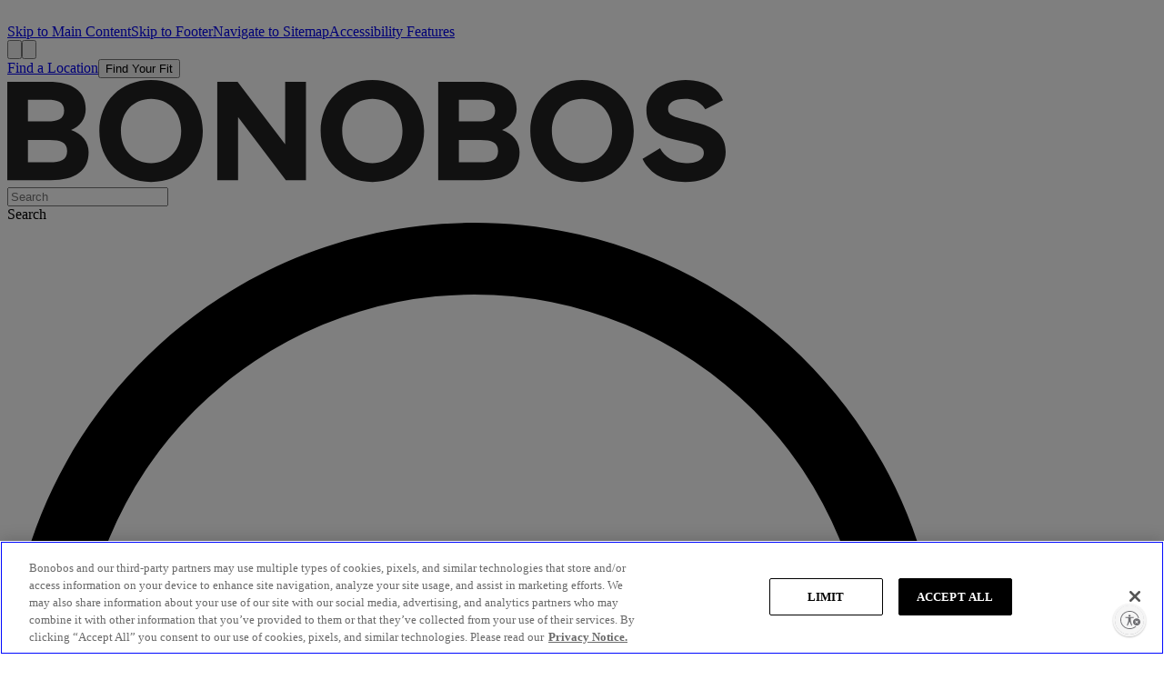

--- FILE ---
content_type: text/html; charset=utf-8
request_url: https://highline.bonobos.com/products/stretch-washed-chino-short-2-0?color=crushed%20violet
body_size: 75105
content:
<!DOCTYPE html><html lang="en-US"><head><meta charSet="utf-8"/><link href="https://bonobos.com/products/stretch-washed-chino-short-2-0" rel="canonical"/><meta content="width=device-width initial-scale=1" name="viewport"/><meta name="google-site-verification" content="0KjUdlypIBCci3KHlZBP-ucr2I8TdFt1QSXFN90_QLg"/><meta property="og:type" content="website"/><meta property="og:site_name" content="https://bonobos.com/"/><meta property="og:url" content="https://bonobos.com/products/stretch-washed-chino-short-2-0"/><meta property="article:author" content="Bonobos"/><meta name="twitter:card" content="summary_large_image"/><meta name="twitter:site" content="@Bonobos"/><title>Easy Stretch Washed Bonobos Men&#x27;s Chino Short 2.0  | Bonobos</title><meta property="og:description" name="description" content="The same non-iron, 4-way stretch fabric of our #1 chino pants, downsized into the perfect men&#x27;s chino shorts. Shop lightweight chino shorts for men."/><meta property="og:image" content="https://bonobos-prod-s3.imgix.net/products/316678/original/SHORT_CHINO-SHORT_BSR10877D1136P-32-7_1.jpg?1686338313=?auto=format%2Ccompress&amp;q=25&amp;cs=srgb&amp;w=750"/><meta property="og:title" name="title" content="Easy Stretch Washed Bonobos Men&#x27;s Chino Short 2.0 "/><link rel="stylesheet" href="https://pro.fontawesome.com/releases/v5.8.2/css/all.css" media="print" integrity="sha384-xVVam1KS4+Qt2OrFa+VdRUoXygyKIuNWUUUBZYv+n27STsJ7oDOHJgfF0bNKLMJF" crossorigin="anonymous"/><meta name="next-head-count" content="15"/><meta name="theme-color" content="#00799c"/><link rel="apple-touch-icon" sizes="180x180" href="https://highline-production-dynamic.bonobos.com/static/public/favicons/apple-touch-icon-f0d5ee5bf7e34620b446f365a110f536.png"/><link rel="icon" type="image/png" sizes="32x32" href="https://highline-production-dynamic.bonobos.com/static/public/favicons/favicon-32x32-32e3a944fc1e01e2ec03124c8f70281f.png"/><link rel="icon" type="image/png" sizes="16x16" href="https://highline-production-dynamic.bonobos.com/static/public/favicons/favicon-16x16-b26388a1318cabd4fcdb4ec51d8d82d1.png"/><link rel="manifest" href="https://highline-production-dynamic.bonobos.com/static/public/favicons/manifest-72a5a3c1c5dff966cec59f3891b25d51.json"/><link rel="preload" fetchPriority="high" href="https://highline-production-dynamic.bonobos.com/static/public/fonts/spezia/SpeziaNarrowWeb-Bold-42455b3ba1e96d76f6f31ab788ba9362.woff" as="font" type="font/woff" crossorigin="anonymous"/><link rel="preload" fetchPriority="high" href="https://highline-production-dynamic.bonobos.com/static/public/fonts/spezia/SpeziaSemiMonoWeb-Medium-11f88319c2cd02f6a2d5eaff61b5c4e4.woff" as="font" type="font/woff" crossorigin="anonymous"/><link rel="preload" fetchPriority="high" href="https://highline-production-dynamic.bonobos.com/static/public/fonts/spezia/SpeziaWeb-Medium-49026e485568a94eb9022724317f39be.woff" as="font" type="font/woff" crossorigin="anonymous"/><link rel="preload" fetchPriority="high" href="https://highline-production-dynamic.bonobos.com/static/public/fonts/spezia/SpeziaWeb-Bold-d5b0c6735e93d57a8f42ec02dc4dbb9b.woff" as="font" type="font/woff" crossorigin="anonymous"/><link rel="preload" fetchPriority="high" href="https://highline-production-dynamic.bonobos.com/static/public/fonts/spezia/SpeziaWeb-Regular-9963716d775ce8a0a99d0a50c4e8d96d.woff" as="font" type="font/woff" crossorigin="anonymous"/><link rel="preload" fetchPriority="high" href="https://highline-production-dynamic.bonobos.com/static/public/fonts/spezia/SpeziaSerifWeb-RegularC-685bb3dc2fb84ac8cb6942b3b1a72b93.woff" as="font" type="font/woff" crossorigin="anonymous"/><link rel="preload" fetchPriority="high" href="https://highline-production-dynamic.bonobos.com/static/public/fonts/spezia/SpeziaSerifWeb-RegularItalicC-664858ebf19441bdea153880286a1ca7.woff" as="font" type="font/woff" crossorigin="anonymous"/><link rel="preconnect" href="https://bonobos-contentful.imgix.net"/><link rel="preconnect" href="https://bonobos-prod-s3.imgix.net"/><link rel="preconnect" href="https://ariane.abtasty.com"/><link rel="dns-prefetch" href="https://bonobos-contentful.imgix.net"/><link rel="dns-prefetch" href="https://bonobos-prod-s3.imgix.net"/><link rel="dns-prefetch" href="https://bonobos.my.salesforce.com"/><link rel="dns-prefetch" href="https://ariane.abtasty.com"/><link rel="dns-prefetch" href="https://cnstrc.com"/><link rel="dns-prefetch" href="https://d.la1-c1-iad.salesforceliveagent.com"/><link rel="mask-icon" href="https://highline-production-dynamic.bonobos.com/static/public/favicons/safari-pinned-tab-396e0eeb5dceb8772d76ce478c3b8a93.svg" color="#00799c"/><script defer="" type="text/javascript" src="https://cdn.cookielaw.org/consent/06f4590f-daf8-4de8-8efd-2877c1fc73d9/OtAutoBlock.js"></script><script defer="" src="https://cdn.cookielaw.org/scripttemplates/otSDKStub.js" type="text/javascript" charset="UTF-8" data-domain-script="06f4590f-daf8-4de8-8efd-2877c1fc73d9"></script><script type="text/javascript" id="one_trust_func">function OptanonWrapper()</script><script type="text/javascript">
              (function(){
                var p = document.getElementsByTagName('script')[0],
                s = document.createElement('script');
                s.async = 1;
                s.src = '//client.px-cloud.net/PX8fu47ke5/main.min.js';
                p.parentNode.insertBefore(s,p);
              }());</script><script type="text/javascript">
	;window.NREUM||(NREUM={});NREUM.init={distributed_tracing:{enabled:true},privacy:{cookies_enabled:true}};
        window.NREUM||(NREUM={}),__nr_require=function(t,e,n){function r(n){if(!e[n]){var o=e[n]={exports:{}};t[n][0].call(o.exports,function(e){var o=t[n][1][e];return r(o||e)},o,o.exports)}return e[n].exports}if("function"==typeof __nr_require)return __nr_require;for(var o=0;o<n.length;o++)r(n[o]);return r}({1:[function(t,e,n){function r(t){try{c.console&&console.log(t)}catch(e){}}var o,i=t("ee"),a=t(25),c={};try{o=localStorage.getItem("__nr_flags").split(","),console&&"function"==typeof console.log&&(c.console=!0,o.indexOf("dev")!==-1&&(c.dev=!0),o.indexOf("nr_dev")!==-1&&(c.nrDev=!0))}catch(s){}c.nrDev&&i.on("internal-error",function(t){r(t.stack)}),c.dev&&i.on("fn-err",function(t,e,n){r(n.stack)}),c.dev&&(r("NR AGENT IN DEVELOPMENT MODE"),r("flags: "+a(c,function(t,e){return t}).join(", ")))},{}],2:[function(t,e,n){function r(t,e,n,r,c){try{l?l-=1:o(c||new UncaughtException(t,e,n),!0)}catch(f){try{i("ierr",[f,s.now(),!0])}catch(d){}}return"function"==typeof u&&u.apply(this,a(arguments))}function UncaughtException(t,e,n){this.message=t||"Uncaught error with no additional information",this.sourceURL=e,this.line=n}function o(t,e){var n=e?null:s.now();i("err",[t,n])}var i=t("handle"),a=t(26),c=t("ee"),s=t("loader"),f=t("gos"),u=window.onerror,d=!1,p="nr@seenError",l=0;s.features.err=!0,t(1),window.onerror=r;try{throw new Error}catch(h){"stack"in h&&(t(13),t(12),"addEventListener"in window&&t(6),s.xhrWrappable&&t(14),d=!0)}c.on("fn-start",function(t,e,n){d&&(l+=1)}),c.on("fn-err",function(t,e,n){d&&!n[p]&&(f(n,p,function(){return!0}),this.thrown=!0,o(n))}),c.on("fn-end",function(){d&&!this.thrown&&l>0&&(l-=1)}),c.on("internal-error",function(t){i("ierr",[t,s.now(),!0])})},{}],3:[function(t,e,n){t("loader").features.ins=!0},{}],4:[function(t,e,n){function r(){_++,T=g.hash,this[u]=y.now()}function o(){_--,g.hash!==T&&i(0,!0);var t=y.now();this[h]=~~this[h]+t-this[u],this[d]=t}function i(t,e){E.emit("newURL",[""+g,e])}function a(t,e){t.on(e,function(){this[e]=y.now()})}var c="-start",s="-end",f="-body",u="fn"+c,d="fn"+s,p="cb"+c,l="cb"+s,h="jsTime",m="fetch",v="addEventListener",w=window,g=w.location,y=t("loader");if(w[v]&&y.xhrWrappable){var x=t(10),b=t(11),E=t(8),R=t(6),O=t(13),N=t(7),M=t(14),P=t(9),C=t("ee"),S=C.get("tracer");t(16),y.features.spa=!0;var T,_=0;C.on(u,r),C.on(p,r),C.on(d,o),C.on(l,o),C.buffer([u,d,"xhr-done","xhr-resolved"]),R.buffer([u]),O.buffer(["setTimeout"+s,"clearTimeout"+c,u]),M.buffer([u,"new-xhr","send-xhr"+c]),N.buffer([m+c,m+"-done",m+f+c,m+f+s]),E.buffer(["newURL"]),x.buffer([u]),b.buffer(["propagate",p,l,"executor-err","resolve"+c]),S.buffer([u,"no-"+u]),P.buffer(["new-jsonp","cb-start","jsonp-error","jsonp-end"]),a(M,"send-xhr"+c),a(C,"xhr-resolved"),a(C,"xhr-done"),a(N,m+c),a(N,m+"-done"),a(P,"new-jsonp"),a(P,"jsonp-end"),a(P,"cb-start"),E.on("pushState-end",i),E.on("replaceState-end",i),w[v]("hashchange",i,!0),w[v]("load",i,!0),w[v]("popstate",function(){i(0,_>1)},!0)}},{}],5:[function(t,e,n){function r(t){}if(window.performance&&window.performance.timing&&window.performance.getEntriesByType){var o=t("ee"),i=t("handle"),a=t(13),c=t(12),s="learResourceTimings",f="addEventListener",u="resourcetimingbufferfull",d="bstResource",p="resource",l="-start",h="-end",m="fn"+l,v="fn"+h,w="bstTimer",g="pushState",y=t("loader");y.features.stn=!0,t(8),"addEventListener"in window&&t(6);var x=NREUM.o.EV;o.on(m,function(t,e){var n=t[0];n instanceof x&&(this.bstStart=y.now())}),o.on(v,function(t,e){var n=t[0];n instanceof x&&i("bst",[n,e,this.bstStart,y.now()])}),a.on(m,function(t,e,n){this.bstStart=y.now(),this.bstType=n}),a.on(v,function(t,e){i(w,[e,this.bstStart,y.now(),this.bstType])}),c.on(m,function(){this.bstStart=y.now()}),c.on(v,function(t,e){i(w,[e,this.bstStart,y.now(),"requestAnimationFrame"])}),o.on(g+l,function(t){this.time=y.now(),this.startPath=location.pathname+location.hash}),o.on(g+h,function(t){i("bstHist",[location.pathname+location.hash,this.startPath,this.time])}),f in window.performance&&(window.performance["c"+s]?window.performance[f](u,function(t){i(d,[window.performance.getEntriesByType(p)]),window.performance["c"+s]()},!1):window.performance[f]("webkit"+u,function(t){i(d,[window.performance.getEntriesByType(p)]),window.performance["webkitC"+s]()},!1)),document[f]("scroll",r,{passive:!0}),document[f]("keypress",r,!1),document[f]("click",r,!1)}},{}],6:[function(t,e,n){function r(t){for(var e=t;e&&!e.hasOwnProperty(u);)e=Object.getPrototypeOf(e);e&&o(e)}function o(t){c.inPlace(t,[u,d],"-",i)}function i(t,e){return t[1]}var a=t("ee").get("events"),c=t("wrap-function")(a,!0),s=t("gos"),f=XMLHttpRequest,u="addEventListener",d="removeEventListener";e.exports=a,"getPrototypeOf"in Object?(r(document),r(window),r(f.prototype)):f.prototype.hasOwnProperty(u)&&(o(window),o(f.prototype)),a.on(u+"-start",function(t,e){var n=t[1],r=s(n,"nr@wrapped",function(){function t(){if("function"==typeof n.handleEvent)return n.handleEvent.apply(n,arguments)}var e={object:t,"function":n}[typeof n];return e?c(e,"fn-",null,e.name||"anonymous"):n});this.wrapped=t[1]=r}),a.on(d+"-start",function(t){t[1]=this.wrapped||t[1]})},{}],7:[function(t,e,n){function r(t,e,n){var r=t[e];"function"==typeof r&&(t[e]=function(){var t=i(arguments),e={};o.emit(n+"before-start",[t],e);var a;e[m]&&e[m].dt&&(a=e[m].dt);var c=r.apply(this,t);return o.emit(n+"start",[t,a],c),c.then(function(t){return o.emit(n+"end",[null,t],c),t},function(t){throw o.emit(n+"end",[t],c),t})})}var o=t("ee").get("fetch"),i=t(26),a=t(25);e.exports=o;var c=window,s="fetch-",f=s+"body-",u=["arrayBuffer","blob","json","text","formData"],d=c.Request,p=c.Response,l=c.fetch,h="prototype",m="nr@context";d&&p&&l&&(a(u,function(t,e){r(d[h],e,f),r(p[h],e,f)}),r(c,"fetch",s),o.on(s+"end",function(t,e){var n=this;if(e){var r=e.headers.get("content-length");null!==r&&(n.rxSize=r),o.emit(s+"done",[null,e],n)}else o.emit(s+"done",[t],n)}))},{}],8:[function(t,e,n){var r=t("ee").get("history"),o=t("wrap-function")(r);e.exports=r;var i=window.history&&window.history.constructor&&window.history.constructor.prototype,a=window.history;i&&i.pushState&&i.replaceState&&(a=i),o.inPlace(a,["pushState","replaceState"],"-")},{}],9:[function(t,e,n){function r(t){function e(){s.emit("jsonp-end",[],p),t.removeEventListener("load",e,!1),t.removeEventListener("error",n,!1)}function n(){s.emit("jsonp-error",[],p),s.emit("jsonp-end",[],p),t.removeEventListener("load",e,!1),t.removeEventListener("error",n,!1)}var r=t&&"string"==typeof t.nodeName&&"script"===t.nodeName.toLowerCase();if(r){var o="function"==typeof t.addEventListener;if(o){var a=i(t.src);if(a){var u=c(a),d="function"==typeof u.parent[u.key];if(d){var p={};f.inPlace(u.parent,[u.key],"cb-",p),t.addEventListener("load",e,!1),t.addEventListener("error",n,!1),s.emit("new-jsonp",[t.src],p)}}}}}function o(){return"addEventListener"in window}function i(t){var e=t.match(u);return e?e[1]:null}function a(t,e){var n=t.match(p),r=n[1],o=n[3];return o?a(o,e[r]):e[r]}function c(t){var e=t.match(d);return e&&e.length>=3?{key:e[2],parent:a(e[1],window)}:{key:t,parent:window}}var s=t("ee").get("jsonp"),f=t("wrap-function")(s);if(e.exports=s,o()){var u=/[?&](?:callback|cb)=([^&#]+)/,d=/(.*).([^.]+)/,p=/^(w+)(.|$)(.*)$/,l=["appendChild","insertBefore","replaceChild"];Node&&Node.prototype&&Node.prototype.appendChild?f.inPlace(Node.prototype,l,"dom-"):(f.inPlace(HTMLElement.prototype,l,"dom-"),f.inPlace(HTMLHeadElement.prototype,l,"dom-"),f.inPlace(HTMLBodyElement.prototype,l,"dom-")),s.on("dom-start",function(t){r(t[0])})}},{}],10:[function(t,e,n){var r=t("ee").get("mutation"),o=t("wrap-function")(r),i=NREUM.o.MO;e.exports=r,i&&(window.MutationObserver=function(t){return this instanceof i?new i(o(t,"fn-")):i.apply(this,arguments)},MutationObserver.prototype=i.prototype)},{}],11:[function(t,e,n){function r(t){var e=a.context(),n=c(t,"executor-",e),r=new f(n);return a.context(r).getCtx=function(){return e},a.emit("new-promise",[r,e],e),r}function o(t,e){return e}var i=t("wrap-function"),a=t("ee").get("promise"),c=i(a),s=t(25),f=NREUM.o.PR;e.exports=a,f&&(window.Promise=r,["all","race"].forEach(function(t){var e=f[t];f[t]=function(n){function r(t){return function(){a.emit("propagate",[null,!o],i),o=o||!t}}var o=!1;s(n,function(e,n){Promise.resolve(n).then(r("all"===t),r(!1))});var i=e.apply(f,arguments),c=f.resolve(i);return c}}),["resolve","reject"].forEach(function(t){var e=f[t];f[t]=function(t){var n=e.apply(f,arguments);return t!==n&&a.emit("propagate",[t,!0],n),n}}),f.prototype["catch"]=function(t){return this.then(null,t)},f.prototype=Object.create(f.prototype,{constructor:{value:r}}),s(Object.getOwnPropertyNames(f),function(t,e){try{r[e]=f[e]}catch(n){}}),a.on("executor-start",function(t){t[0]=c(t[0],"resolve-",this),t[1]=c(t[1],"resolve-",this)}),a.on("executor-err",function(t,e,n){t[1](n)}),c.inPlace(f.prototype,["then"],"then-",o),a.on("then-start",function(t,e){this.promise=e,t[0]=c(t[0],"cb-",this),t[1]=c(t[1],"cb-",this)}),a.on("then-end",function(t,e,n){this.nextPromise=n;var r=this.promise;a.emit("propagate",[r,!0],n)}),a.on("cb-end",function(t,e,n){a.emit("propagate",[n,!0],this.nextPromise)}),a.on("propagate",function(t,e,n){this.getCtx&&!e||(this.getCtx=function(){if(t instanceof Promise)var e=a.context(t);return e&&e.getCtx?e.getCtx():this})}),r.toString=function(){return""+f})},{}],12:[function(t,e,n){var r=t("ee").get("raf"),o=t("wrap-function")(r),i="equestAnimationFrame";e.exports=r,o.inPlace(window,["r"+i,"mozR"+i,"webkitR"+i,"msR"+i],"raf-"),r.on("raf-start",function(t){t[0]=o(t[0],"fn-")})},{}],13:[function(t,e,n){function r(t,e,n){t[0]=a(t[0],"fn-",null,n)}function o(t,e,n){this.method=n,this.timerDuration=isNaN(t[1])?0:+t[1],t[0]=a(t[0],"fn-",this,n)}var i=t("ee").get("timer"),a=t("wrap-function")(i),c="setTimeout",s="setInterval",f="clearTimeout",u="-start",d="-";e.exports=i,a.inPlace(window,[c,"setImmediate"],c+d),a.inPlace(window,[s],s+d),a.inPlace(window,[f,"clearImmediate"],f+d),i.on(s+u,r),i.on(c+u,o)},{}],14:[function(t,e,n){function r(t,e){d.inPlace(e,["onreadystatechange"],"fn-",c)}function o(){var t=this,e=u.context(t);t.readyState>3&&!e.resolved&&(e.resolved=!0,u.emit("xhr-resolved",[],t)),d.inPlace(t,g,"fn-",c)}function i(t){y.push(t),h&&(b?b.then(a):v?v(a):(E=-E,R.data=E))}function a(){for(var t=0;t<y.length;t++)r([],y[t]);y.length&&(y=[])}function c(t,e){return e}function s(t,e){for(var n in t)e[n]=t[n];return e}t(6);var f=t("ee"),u=f.get("xhr"),d=t("wrap-function")(u),p=NREUM.o,l=p.XHR,h=p.MO,m=p.PR,v=p.SI,w="readystatechange",g=["onload","onerror","onabort","onloadstart","onloadend","onprogress","ontimeout"],y=[];e.exports=u;var x=window.XMLHttpRequest=function(t){var e=new l(t);try{u.emit("new-xhr",[e],e),e.addEventListener(w,o,!1)}catch(n){try{u.emit("internal-error",[n])}catch(r){}}return e};if(s(l,x),x.prototype=l.prototype,d.inPlace(x.prototype,["open","send"],"-xhr-",c),u.on("send-xhr-start",function(t,e){r(t,e),i(e)}),u.on("open-xhr-start",r),h){var b=m&&m.resolve();if(!v&&!m){var E=1,R=document.createTextNode(E);new h(a).observe(R,{characterData:!0})}}else f.on("fn-end",function(t){t[0]&&t[0].type===w||a()})},{}],15:[function(t,e,n){function r(t){if(!c(t))return null;var e=window.NREUM;if(!e.loader_config)return null;var n=(e.loader_config.accountID||"").toString()||null,r=(e.loader_config.agentID||"").toString()||null,f=(e.loader_config.trustKey||"").toString()||null;if(!n||!r)return null;var h=l.generateSpanId(),m=l.generateTraceId(),v=Date.now(),w={spanId:h,traceId:m,timestamp:v};return(t.sameOrigin||s(t)&&p())&&(w.traceContextParentHeader=o(h,m),w.traceContextStateHeader=i(h,v,n,r,f)),(t.sameOrigin&&!u()||!t.sameOrigin&&s(t)&&d())&&(w.newrelicHeader=a(h,m,v,n,r,f)),w}function o(t,e){return"00-"+e+"-"+t+"-01"}function i(t,e,n,r,o){var i=0,a="",c=1,s="",f="";return o+"@nr="+i+"-"+c+"-"+n+"-"+r+"-"+t+"-"+a+"-"+s+"-"+f+"-"+e}function a(t,e,n,r,o,i){var a="btoa"in window&&"function"==typeof window.btoa;if(!a)return null;var c={v:[0,1],d:{ty:"Browser",ac:r,ap:o,id:t,tr:e,ti:n}};return i&&r!==i&&(c.d.tk=i),btoa(JSON.stringify(c))}function c(t){return f()&&s(t)}function s(t){var e=!1,n={};if("init"in NREUM&&"distributed_tracing"in NREUM.init&&(n=NREUM.init.distributed_tracing),t.sameOrigin)e=!0;else if(n.allowed_origins instanceof Array)for(var r=0;r<n.allowed_origins.length;r++){var o=h(n.allowed_origins[r]);if(t.hostname===o.hostname&&t.protocol===o.protocol&&t.port===o.port){e=!0;break}}return e}function f(){return"init"in NREUM&&"distributed_tracing"in NREUM.init&&!!NREUM.init.distributed_tracing.enabled}function u(){return"init"in NREUM&&"distributed_tracing"in NREUM.init&&!!NREUM.init.distributed_tracing.exclude_newrelic_header}function d(){return"init"in NREUM&&"distributed_tracing"in NREUM.init&&NREUM.init.distributed_tracing.cors_use_newrelic_header!==!1}function p(){return"init"in NREUM&&"distributed_tracing"in NREUM.init&&!!NREUM.init.distributed_tracing.cors_use_tracecontext_headers}var l=t(23),h=t(17);e.exports={generateTracePayload:r,shouldGenerateTrace:c}},{}],16:[function(t,e,n){function r(t){var e=this.params,n=this.metrics;if(!this.ended){this.ended=!0;for(var r=0;r<p;r++)t.removeEventListener(d[r],this.listener,!1);e.aborted||(n.duration=a.now()-this.startTime,this.loadCaptureCalled||4!==t.readyState?null==e.status&&(e.status=0):i(this,t),n.cbTime=this.cbTime,u.emit("xhr-done",[t],t),c("xhr",[e,n,this.startTime]))}}function o(t,e){var n=s(e),r=t.params;r.host=n.hostname+":"+n.port,r.pathname=n.pathname,t.parsedOrigin=s(e),t.sameOrigin=t.parsedOrigin.sameOrigin}function i(t,e){t.params.status=e.status;var n=v(e,t.lastSize);if(n&&(t.metrics.rxSize=n),t.sameOrigin){var r=e.getResponseHeader("X-NewRelic-App-Data");r&&(t.params.cat=r.split(", ").pop())}t.loadCaptureCalled=!0}var a=t("loader");if(a.xhrWrappable){var c=t("handle"),s=t(17),f=t(15).generateTracePayload,u=t("ee"),d=["load","error","abort","timeout"],p=d.length,l=t("id"),h=t(21),m=t(20),v=t(18),w=window.XMLHttpRequest;a.features.xhr=!0,t(14),t(7),u.on("new-xhr",function(t){var e=this;e.totalCbs=0,e.called=0,e.cbTime=0,e.end=r,e.ended=!1,e.xhrGuids={},e.lastSize=null,e.loadCaptureCalled=!1,t.addEventListener("load",function(n){i(e,t)},!1),h&&(h>34||h<10)||window.opera||t.addEventListener("progress",function(t){e.lastSize=t.loaded},!1)}),u.on("open-xhr-start",function(t){this.params={method:t[0]},o(this,t[1]),this.metrics={}}),u.on("open-xhr-end",function(t,e){"loader_config"in NREUM&&"xpid"in NREUM.loader_config&&this.sameOrigin&&e.setRequestHeader("X-NewRelic-ID",NREUM.loader_config.xpid);var n=f(this.parsedOrigin);if(n){var r=!1;n.newrelicHeader&&(e.setRequestHeader("newrelic",n.newrelicHeader),r=!0),n.traceContextParentHeader&&(e.setRequestHeader("traceparent",n.traceContextParentHeader),n.traceContextStateHeader&&e.setRequestHeader("tracestate",n.traceContextStateHeader),r=!0),r&&(this.dt=n)}}),u.on("send-xhr-start",function(t,e){var n=this.metrics,r=t[0],o=this;if(n&&r){var i=m(r);i&&(n.txSize=i)}this.startTime=a.now(),this.listener=function(t){try{"abort"!==t.type||o.loadCaptureCalled||(o.params.aborted=!0),("load"!==t.type||o.called===o.totalCbs&&(o.onloadCalled||"function"!=typeof e.onload))&&o.end(e)}catch(n){try{u.emit("internal-error",[n])}catch(r){}}};for(var c=0;c<p;c++)e.addEventListener(d[c],this.listener,!1)}),u.on("xhr-cb-time",function(t,e,n){this.cbTime+=t,e?this.onloadCalled=!0:this.called+=1,this.called!==this.totalCbs||!this.onloadCalled&&"function"==typeof n.onload||this.end(n)}),u.on("xhr-load-added",function(t,e){var n=""+l(t)+!!e;this.xhrGuids&&!this.xhrGuids[n]&&(this.xhrGuids[n]=!0,this.totalCbs+=1)}),u.on("xhr-load-removed",function(t,e){var n=""+l(t)+!!e;this.xhrGuids&&this.xhrGuids[n]&&(delete this.xhrGuids[n],this.totalCbs-=1)}),u.on("addEventListener-end",function(t,e){e instanceof w&&"load"===t[0]&&u.emit("xhr-load-added",[t[1],t[2]],e)}),u.on("removeEventListener-end",function(t,e){e instanceof w&&"load"===t[0]&&u.emit("xhr-load-removed",[t[1],t[2]],e)}),u.on("fn-start",function(t,e,n){e instanceof w&&("onload"===n&&(this.onload=!0),("load"===(t[0]&&t[0].type)||this.onload)&&(this.xhrCbStart=a.now()))}),u.on("fn-end",function(t,e){this.xhrCbStart&&u.emit("xhr-cb-time",[a.now()-this.xhrCbStart,this.onload,e],e)}),u.on("fetch-before-start",function(t){function e(t,e){var n=!1;return e.newrelicHeader&&(t.set("newrelic",e.newrelicHeader),n=!0),e.traceContextParentHeader&&(t.set("traceparent",e.traceContextParentHeader),e.traceContextStateHeader&&t.set("tracestate",e.traceContextStateHeader),n=!0),n}var n,r=t[1]||{};"string"==typeof t[0]?n=t[0]:t[0]&&t[0].url&&(n=t[0].url),n&&(this.parsedOrigin=s(n),this.sameOrigin=this.parsedOrigin.sameOrigin);var o=f(this.parsedOrigin);if(o&&(o.newrelicHeader||o.traceContextParentHeader))if("string"==typeof t[0]){var i={};for(var a in r)i[a]=r[a];i.headers=new Headers(r.headers||{}),e(i.headers,o)&&(this.dt=o),t.length>1?t[1]=i:t.push(i)}else t[0]&&t[0].headers&&e(t[0].headers,o)&&(this.dt=o)})}},{}],17:[function(t,e,n){var r={};e.exports=function(t){if(t in r)return r[t];var e=document.createElement("a"),n=window.location,o={};e.href=t,o.port=e.port;var i=e.href.split("://");!o.port&&i[1]&&(o.port=i[1].split("/")[0].split("@").pop().split(":")[1]),o.port&&"0"!==o.port||(o.port="https"===i[0]?"443":"80"),o.hostname=e.hostname||n.hostname,o.pathname=e.pathname,o.protocol=i[0],"/"!==o.pathname.charAt(0)&&(o.pathname="/"+o.pathname);var a=!e.protocol||":"===e.protocol||e.protocol===n.protocol,c=e.hostname===document.domain&&e.port===n.port;return o.sameOrigin=a&&(!e.hostname||c),"/"===o.pathname&&(r[t]=o),o}},{}],18:[function(t,e,n){function r(t,e){var n=t.responseType;return"json"===n&&null!==e?e:"arraybuffer"===n||"blob"===n||"json"===n?o(t.response):"text"===n||""===n||void 0===n?o(t.responseText):void 0}var o=t(20);e.exports=r},{}],19:[function(t,e,n){function r(){}function o(t,e,n){return function(){return i(t,[f.now()].concat(c(arguments)),e?null:this,n),e?void 0:this}}var i=t("handle"),a=t(25),c=t(26),s=t("ee").get("tracer"),f=t("loader"),u=NREUM;"undefined"==typeof window.newrelic&&(newrelic=u);var d=["setPageViewName","setCustomAttribute","setErrorHandler","finished","addToTrace","inlineHit","addRelease"],p="api-",l=p+"ixn-";a(d,function(t,e){u[e]=o(p+e,!0,"api")}),u.addPageAction=o(p+"addPageAction",!0),u.setCurrentRouteName=o(p+"routeName",!0),e.exports=newrelic,u.interaction=function(){return(new r).get()};var h=r.prototype={createTracer:function(t,e){var n={},r=this,o="function"==typeof e;return i(l+"tracer",[f.now(),t,n],r),function(){if(s.emit((o?"":"no-")+"fn-start",[f.now(),r,o],n),o)try{return e.apply(this,arguments)}catch(t){throw s.emit("fn-err",[arguments,this,t],n),t}finally{s.emit("fn-end",[f.now()],n)}}}};a("actionText,setName,setAttribute,save,ignore,onEnd,getContext,end,get".split(","),function(t,e){h[e]=o(l+e)}),newrelic.noticeError=function(t,e){"string"==typeof t&&(t=new Error(t)),i("err",[t,f.now(),!1,e])}},{}],20:[function(t,e,n){e.exports=function(t){if("string"==typeof t&&t.length)return t.length;if("object"==typeof t){if("undefined"!=typeof ArrayBuffer&&t instanceof ArrayBuffer&&t.byteLength)return t.byteLength;if("undefined"!=typeof Blob&&t instanceof Blob&&t.size)return t.size;if(!("undefined"!=typeof FormData&&t instanceof FormData))try{return JSON.stringify(t).length}catch(e){return}}}},{}],21:[function(t,e,n){var r=0,o=navigator.userAgent.match(/Firefox[/s](d+.d+)/);o&&(r=+o[1]),e.exports=r},{}],22:[function(t,e,n){function r(t,e){var n=t.getEntries();n.forEach(function(t){"first-paint"===t.name?s("timing",["fp",Math.floor(t.startTime)]):"first-contentful-paint"===t.name&&s("timing",["fcp",Math.floor(t.startTime)])})}function o(t,e){var n=t.getEntries();n.length>0&&s("lcp",[n[n.length-1]])}function i(t){if(t instanceof u&&!p){var e,n=Math.round(t.timeStamp);e=n>1e12?Date.now()-n:f.now()-n,p=!0,s("timing",["fi",n,{type:t.type,fid:e}])}}if(!("init"in NREUM&&"page_view_timing"in NREUM.init&&"enabled"in NREUM.init.page_view_timing&&NREUM.init.page_view_timing.enabled===!1)){var a,c,s=t("handle"),f=t("loader"),u=NREUM.o.EV;if("PerformanceObserver"in window&&"function"==typeof window.PerformanceObserver){a=new PerformanceObserver(r),c=new PerformanceObserver(o);try{a.observe({entryTypes:["paint"]}),c.observe({entryTypes:["largest-contentful-paint"]})}catch(d){}}if("addEventListener"in document){var p=!1,l=["click","keydown","mousedown","pointerdown","touchstart"];l.forEach(function(t){document.addEventListener(t,i,!1)})}}},{}],23:[function(t,e,n){function r(){function t(){return e?15&e[n++]:16*Math.random()|0}var e=null,n=0,r=window.crypto||window.msCrypto;r&&r.getRandomValues&&(e=r.getRandomValues(new Uint8Array(31)));for(var o,i="xxxxxxxx-xxxx-4xxx-yxxx-xxxxxxxxxxxx",a="",c=0;c<i.length;c++)o=i[c],"x"===o?a+=t().toString(16):"y"===o?(o=3&t()|8,a+=o.toString(16)):a+=o;return a}function o(){return a(16)}function i(){return a(32)}function a(t){function e(){return n?15&n[r++]:16*Math.random()|0}var n=null,r=0,o=window.crypto||window.msCrypto;o&&o.getRandomValues&&Uint8Array&&(n=o.getRandomValues(new Uint8Array(31)));for(var i=[],a=0;a<t;a++)i.push(e().toString(16));return i.join("")}e.exports={generateUuid:r,generateSpanId:o,generateTraceId:i}},{}],24:[function(t,e,n){function r(t,e){if(!o)return!1;if(t!==o)return!1;if(!e)return!0;if(!i)return!1;for(var n=i.split("."),r=e.split("."),a=0;a<r.length;a++)if(r[a]!==n[a])return!1;return!0}var o=null,i=null,a=/Version\/(\S+)\s+Safari/;if(navigator.userAgent){var c=navigator.userAgent,s=c.match(a);s&&c.indexOf("Chrome")===-1&&c.indexOf("Chromium")===-1&&(o="Safari",i=s[1])}e.exports={agent:o,version:i,match:r}},{}],25:[function(t,e,n){function r(t,e){var n=[],r="",i=0;for(r in t)o.call(t,r)&&(n[i]=e(r,t[r]),i+=1);return n}var o=Object.prototype.hasOwnProperty;e.exports=r},{}],26:[function(t,e,n){function r(t,e,n){e||(e=0),"undefined"==typeof n&&(n=t?t.length:0);for(var r=-1,o=n-e||0,i=Array(o<0?0:o);++r<o;)i[r]=t[e+r];return i}e.exports=r},{}],27:[function(t,e,n){e.exports={exists:"undefined"!=typeof window.performance&&window.performance.timing&&"undefined"!=typeof window.performance.timing.navigationStart}},{}],ee:[function(t,e,n){function r(){}function o(t){function e(t){return t&&t instanceof r?t:t?s(t,c,i):i()}function n(n,r,o,i){if(!p.aborted||i){t&&t(n,r,o);for(var a=e(o),c=m(n),s=c.length,f=0;f<s;f++)c[f].apply(a,r);var d=u[y[n]];return d&&d.push([x,n,r,a]),a}}function l(t,e){g[t]=m(t).concat(e)}function h(t,e){var n=g[t];if(n)for(var r=0;r<n.length;r++)n[r]===e&&n.splice(r,1)}function m(t){return g[t]||[]}function v(t){return d[t]=d[t]||o(n)}function w(t,e){f(t,function(t,n){e=e||"feature",y[n]=e,e in u||(u[e]=[])})}var g={},y={},x={on:l,addEventListener:l,removeEventListener:h,emit:n,get:v,listeners:m,context:e,buffer:w,abort:a,aborted:!1};return x}function i(){return new r}function a(){(u.api||u.feature)&&(p.aborted=!0,u=p.backlog={})}var c="nr@context",s=t("gos"),f=t(25),u={},d={},p=e.exports=o();p.backlog=u},{}],gos:[function(t,e,n){function r(t,e,n){if(o.call(t,e))return t[e];var r=n();if(Object.defineProperty&&Object.keys)try{return Object.defineProperty(t,e,{value:r,writable:!0,enumerable:!1}),r}catch(i){}return t[e]=r,r}var o=Object.prototype.hasOwnProperty;e.exports=r},{}],handle:[function(t,e,n){function r(t,e,n,r){o.buffer([t],r),o.emit(t,e,n)}var o=t("ee").get("handle");e.exports=r,r.ee=o},{}],id:[function(t,e,n){function r(t){var e=typeof t;return!t||"object"!==e&&"function"!==e?-1:t===window?0:a(t,i,function(){return o++})}var o=1,i="nr@id",a=t("gos");e.exports=r},{}],loader:[function(t,e,n){function r(){if(!E++){var t=b.info=NREUM.info,e=l.getElementsByTagName("script")[0];if(setTimeout(u.abort,3e4),!(t&&t.licenseKey&&t.applicationID&&e))return u.abort();f(y,function(e,n){t[e]||(t[e]=n)}),s("mark",["onload",a()+b.offset],null,"api");var n=l.createElement("script");n.src="https://"+t.agent,e.parentNode.insertBefore(n,e)}}function o(){"complete"===l.readyState&&i()}function i(){s("mark",["domContent",a()+b.offset],null,"api")}function a(){return R.exists&&performance.now?Math.round(performance.now()):(c=Math.max((new Date).getTime(),c))-b.offset}var c=(new Date).getTime(),s=t("handle"),f=t(25),u=t("ee"),d=t(24),p=window,l=p.document,h="addEventListener",m="attachEvent",v=p.XMLHttpRequest,w=v&&v.prototype;NREUM.o={ST:setTimeout,SI:p.setImmediate,CT:clearTimeout,XHR:v,REQ:p.Request,EV:p.Event,PR:p.Promise,MO:p.MutationObserver};var g=""+location,y={beacon:"bam.nr-data.net",errorBeacon:"bam.nr-data.net",agent:"js-agent.newrelic.com/nr-spa-1173.min.js"},x=v&&w&&w[h]&&!/CriOS/.test(navigator.userAgent),b=e.exports={offset:c,now:a,origin:g,features:{},xhrWrappable:x,userAgent:d};t(19),t(22),l[h]?(l[h]("DOMContentLoaded",i,!1),p[h]("load",r,!1)):(l[m]("onreadystatechange",o),p[m]("onload",r)),s("mark",["firstbyte",c],null,"api");var E=0,R=t(27)},{}],"wrap-function":[function(t,e,n){function r(t){return!(t&&t instanceof Function&&t.apply&&!t[a])}var o=t("ee"),i=t(26),a="nr@original",c=Object.prototype.hasOwnProperty,s=!1;e.exports=function(t,e){function n(t,e,n,o){function nrWrapper(){var r,a,c,s;try{a=this,r=i(arguments),c="function"==typeof n?n(r,a):n||{}}catch(f){p([f,"",[r,a,o],c])}u(e+"start",[r,a,o],c);try{return s=t.apply(a,r)}catch(d){throw u(e+"err",[r,a,d],c),d}finally{u(e+"end",[r,a,s],c)}}return r(t)?t:(e||(e=""),nrWrapper[a]=t,d(t,nrWrapper),nrWrapper)}function f(t,e,o,i){o||(o="");var a,c,s,f="-"===o.charAt(0);for(s=0;s<e.length;s++)c=e[s],a=t[c],r(a)||(t[c]=n(a,f?c+o:o,i,c))}function u(n,r,o){if(!s||e){var i=s;s=!0;try{t.emit(n,r,o,e)}catch(a){p([a,n,r,o])}s=i}}function d(t,e){if(Object.defineProperty&&Object.keys)try{var n=Object.keys(t);return n.forEach(function(n){Object.defineProperty(e,n,{get:function(){return t[n]},set:function(e){return t[n]=e,e}})}),e}catch(r){p([r])}for(var o in t)c.call(t,o)&&(e[o]=t[o]);return e}function p(e){try{t.emit("internal-error",e)}catch(n){}}return t||(t=o),n.inPlace=f,n.flag=a,n}},{}]},{},["loader",2,16,5,3,4]);
	;NREUM.loader_config={accountID:"2991397",trustKey:"2991397",agentID:"2991397",licenseKey:"NRBR-5a7917b71367b778160",applicationID:"870715548"}
	;NREUM.info={beacon:"bam.nr-data.net",errorBeacon:"bam.nr-data.net",licenseKey:"NRBR-5a7917b71367b778160",applicationID:"870715548",sa:1}
  </script><script async="" type="text/javascript" src="https://frfge.bonobos.com/providers/atLabel/load"></script><script async="" type="text/javascript" src="//cdn.jsdelivr.net/npm/node-forge@1.0.0/dist/forge.min.js"></script><script async="" type="text/javascript" src="https://live.adyen.com/hpp/cse/js/2614842449560879.shtml"></script><script async="" id="usntA42start" src="https://a42cdn.usablenet.com/a42/bonobos/default/prod/cs-start?size=small&amp;position=bottom-right" data-rapid="true"></script><link rel="preload" href="https://highline-production-dynamic.bonobos.com/_next/static/css/8362f85d90fc876f.css" as="style"/><link rel="stylesheet" href="https://highline-production-dynamic.bonobos.com/_next/static/css/8362f85d90fc876f.css" data-n-g=""/><link rel="preload" href="https://highline-production-dynamic.bonobos.com/_next/static/css/1318ce1310e47221.css" as="style"/><link rel="stylesheet" href="https://highline-production-dynamic.bonobos.com/_next/static/css/1318ce1310e47221.css" data-n-p=""/><link rel="preload" href="https://highline-production-dynamic.bonobos.com/_next/static/css/7471b0de709d4b35.css" as="style"/><link rel="stylesheet" href="https://highline-production-dynamic.bonobos.com/_next/static/css/7471b0de709d4b35.css" data-n-p=""/><link rel="preload" href="https://highline-production-dynamic.bonobos.com/_next/static/css/450cd7aa20dd625e.css" as="style"/><link rel="stylesheet" href="https://highline-production-dynamic.bonobos.com/_next/static/css/450cd7aa20dd625e.css" data-n-p=""/><link rel="preload" href="https://highline-production-dynamic.bonobos.com/_next/static/css/2d100c6f8863c9d5.css" as="style"/><link rel="stylesheet" href="https://highline-production-dynamic.bonobos.com/_next/static/css/2d100c6f8863c9d5.css" data-n-p=""/><link rel="preload" href="https://highline-production-dynamic.bonobos.com/_next/static/css/877df3e4ecdc194f.css" as="style"/><link rel="stylesheet" href="https://highline-production-dynamic.bonobos.com/_next/static/css/877df3e4ecdc194f.css" data-n-p=""/><link rel="preload" href="https://highline-production-dynamic.bonobos.com/_next/static/css/d03a086a9ed06a4d.css" as="style"/><link rel="stylesheet" href="https://highline-production-dynamic.bonobos.com/_next/static/css/d03a086a9ed06a4d.css"/><link rel="preload" href="https://highline-production-dynamic.bonobos.com/_next/static/css/2ac140283a6992c7.css" as="style"/><link rel="stylesheet" href="https://highline-production-dynamic.bonobos.com/_next/static/css/2ac140283a6992c7.css"/><link rel="preload" href="https://highline-production-dynamic.bonobos.com/_next/static/css/c670cc8a4efdec41.css" as="style"/><link rel="stylesheet" href="https://highline-production-dynamic.bonobos.com/_next/static/css/c670cc8a4efdec41.css"/><noscript data-n-css=""></noscript><script defer="" nomodule="" src="https://highline-production-dynamic.bonobos.com/_next/static/chunks/polyfills-c67a75d1b6f99dc8.js"></script><script defer="" src="https://highline-production-dynamic.bonobos.com/_next/static/chunks/2296.5fd2523e40d66fc0.js"></script><script defer="" src="https://highline-production-dynamic.bonobos.com/_next/static/chunks/9852.cb9616dc5ff3d1b5.js"></script><script defer="" src="https://highline-production-dynamic.bonobos.com/_next/static/chunks/7251.056552da717f5030.js"></script><script src="https://highline-production-dynamic.bonobos.com/_next/static/chunks/webpack-daf226fa69c74303.js" defer=""></script><script src="https://highline-production-dynamic.bonobos.com/_next/static/chunks/framework-e35e6d6f5042b656.js" defer=""></script><script src="https://highline-production-dynamic.bonobos.com/_next/static/chunks/main-8aff35ea862758ba.js" defer=""></script><script src="https://highline-production-dynamic.bonobos.com/_next/static/chunks/pages/_app-4688fd9aa0ca0873.js" defer=""></script><script src="https://highline-production-dynamic.bonobos.com/_next/static/chunks/cfbd75b1-875ca219ef5bec0f.js" defer=""></script><script src="https://highline-production-dynamic.bonobos.com/_next/static/chunks/3303-9419f0277d093986.js" defer=""></script><script src="https://highline-production-dynamic.bonobos.com/_next/static/chunks/7030-3c04e33309cab0fa.js" defer=""></script><script src="https://highline-production-dynamic.bonobos.com/_next/static/chunks/1184-f497d40a803e6b2c.js" defer=""></script><script src="https://highline-production-dynamic.bonobos.com/_next/static/chunks/5239-398fe48bd604a38d.js" defer=""></script><script src="https://highline-production-dynamic.bonobos.com/_next/static/chunks/2467-722d5090f24a125d.js" defer=""></script><script src="https://highline-production-dynamic.bonobos.com/_next/static/chunks/1206-3d886c02aa25dd2b.js" defer=""></script><script src="https://highline-production-dynamic.bonobos.com/_next/static/chunks/1736-f863f1f5f5bc4db4.js" defer=""></script><script src="https://highline-production-dynamic.bonobos.com/_next/static/chunks/7211-1c27f617423ce11c.js" defer=""></script><script src="https://highline-production-dynamic.bonobos.com/_next/static/chunks/4392-8e499c91e3bd41ee.js" defer=""></script><script src="https://highline-production-dynamic.bonobos.com/_next/static/chunks/5161-9e2d9008e85831ab.js" defer=""></script><script src="https://highline-production-dynamic.bonobos.com/_next/static/chunks/8553-bdda35be0c21060d.js" defer=""></script><script src="https://highline-production-dynamic.bonobos.com/_next/static/chunks/9956-646d5737050bcb88.js" defer=""></script><script src="https://highline-production-dynamic.bonobos.com/_next/static/chunks/3913-c87049b6bd4bbabf.js" defer=""></script><script src="https://highline-production-dynamic.bonobos.com/_next/static/chunks/2617-e91615833d094591.js" defer=""></script><script src="https://highline-production-dynamic.bonobos.com/_next/static/chunks/2594-c94792c4d0eba4fe.js" defer=""></script><script src="https://highline-production-dynamic.bonobos.com/_next/static/chunks/1989-73b8fd1a6235d4a4.js" defer=""></script><script src="https://highline-production-dynamic.bonobos.com/_next/static/chunks/pages/products/%5Bslug%5D-f617aa4ec2178eb5.js" defer=""></script><script src="https://highline-production-dynamic.bonobos.com/_next/static/d2a137cf9620def67ebeff5fc1afab5a695e768d/_buildManifest.js" defer=""></script><script src="https://highline-production-dynamic.bonobos.com/_next/static/d2a137cf9620def67ebeff5fc1afab5a695e768d/_ssgManifest.js" defer=""></script></head><body><script type="text/javascript">window.__HIGHLINE_CONFIG__ = {"loqateScriptUrl":"https://services.postcodeanywhere.co.uk/js/address-3.91.js","affirmMinimumThreshold":"50","disableColorFilters":false,"supportContactUsUrl":"https://help.bonobos.com/s/contactsupport","affirmAPR":"0","enablePaypalExpressCheckout":true,"affirmScriptUrl":"https://cdn1.affirm.com/js/v2/affirm.js","perimeterXAppId":"PX8fu47ke5","accountCreationOnConfirmationEnabled":true,"salesforceChatSecondaryQueueButtonId":"5733u000000cgKM","contentfulSpace":"1zbm708fksg8","isReview":false,"assetPrefix":"https://highline-production-dynamic.bonobos.com","loqateStyleUrl":"https://services.postcodeanywhere.co.uk/css/address-3.91.css","constructorSearchNumResultsPerPageDesktop":"90","ccpaBffAzureEnabled":false,"estimatedDeliveryDateEnabled":true,"isProduction":true,"enableFitQuiz":true,"constructorPlpNumResultsPerPageMobile":"42","friendbuyReferralWidgetId":"friendbuylandingpage","googleHostedDomain":"bnb-migration.express.com","numPdpRecommendations":5,"constructorKey":"key_Mp65OJnW8U79Olpq","powerReviewsIsPdpEnabled":true,"payPalVersion":"v2","enableApplePayExpressCheckout":true,"clientAuthToken":"iITkA3apTvW7MVnIxPHZ0vckhkPiU7ZX","enableAttentivev2":true,"cookieDomain":".bonobos.com","isDevelopmentLike":false,"affirmApiKey":"FX2U7MIY7M87AJ25","hotjarId":"42288","defaultPageRevalidationTime":600,"loqateApiKey":"PK37-NC63-BY46-AT99","salesforceChatEnabled":false,"sessionDuration":1800000,"googleReCaptchaSiteKey":"6LdpIdkZAAAAAJDi_jFAQiSw-J6xKnLS4qC-Fc3J","isContentfulDisabled":false,"showCCPALinks":true,"disableSvsGiftCards":false,"oneTrustDataDomainScript":"06f4590f-daf8-4de8-8efd-2877c1fc73d9","powerReviewsApiUrl":"https://display.powerreviews.com","contentfulPreviewHost":"preview.contentful.com","disableLoqate":false,"salesforceChatSecondaryQueueFilter":"Get style and fit advice","segmentKey":"b3b8z84HEVGevJa55fFjG4lSlaSF3UTu","isRollbarSourceMapEnabled":true,"google2faEnabled":true,"isGuestCheckoutEnabled":true,"enableFitGuide":true,"adyenEnv":"live-us","friendbuyEmailVerificationWidgetId":"friendbuyfriendspage","newRelicEnabled":true,"enableFitPDP":false,"contentfulEnvironment":"master","enableGifting":true,"sslMode":false,"isFeatureMode":false,"hotjarSv":"6","isDevelopment":false,"contentfulAccessToken":"2OKkqJ8cnPQmEMgaIlcMzfa0Ae4FEoKHWc-N92IVQNY","contentfulPreviewAccessToken":"d8JQsduTAsNqE2Gm0DHDqEKrOIz9dJV2bAC4GydRW8k","isStaging":false,"salesforceChatEnvId":"00D6A000002Errk","disableCartRecommendations":false,"numZeroResultsRecommendations":5,"salesforceChatPrimaryQueueButtonId":"5736A000000UOGL","environment":"production","newRelicBrowserLicenseKey":"NRBR-5a7917b71367b778160","disableWarehouseTransitionMessaging":true,"ccpaUrlAffirmation":"https://cpa-ui.walmart.com/affirmation","isConstructorSearchDisabled":"constructor-on","brandCode":"BON","rollbarClientAccessToken":"5438522dbe084bdba982bab32147f7a8","abTastyKey":"2823bf1e426cbe772b165bd6b18e0b2b","apiUrl":"https://highline-bff.bonobos.com","salesforceMobileChatDisabled":false,"newRelicAccountId":"2991397","oneTrustCookie":true,"isCSSAnimationEnabled":false,"googleLoginClientId":"773361707833-f0e6eu1c9qv9bk4m4o7qonq07ftvru8e.apps.googleusercontent.com","affirmMonths":"4","adminClientAuthToken":"Ayqrq4E9UVt9SsQ3QFeZNCya6K8J8Wai","salesforceChatUrl":"https://bonobos.my.salesforce.com","newRelicApplicationId":"870715548","powerReviewsMerchantId":"748500","constructorPlpNumResultsPerPageDesktop":"90","salesforceConversionUrl":"https://click.s11.exacttarget.com/conversion.aspx","applePayEnableThreshold":1,"connectTimeoutValue":"30s","ccpaUrlRedirect":"https://cpa-ui.walmart.com/redirect","isProductionLike":true,"supportFeedbackUrl":"https://help.bonobos.com/s/feedback","powerReviewsApiKey":"c5592381-4ea5-4302-ada8-34660c2ae0b9","ccSecurityCodeValidationEnabled":true,"supportReturnsUrl":"https://help.bonobos.com/s/article/What-s-your-return-policy","disableCategorySavedItemCta":false,"constructorSearchNumResultsPerPageMobile":"42","isTest":false,"usableNetEnabled":true,"powerReviewsMerchantGroupId":"80265","ccpaIntake":"https://bonobos-ccpa.azure-api.net/userInfoIntake","oneTrustCookiesConsent":"https://cdn.cookielaw.org/consent/06f4590f-daf8-4de8-8efd-2877c1fc73d9/OtAutoBlock.js","bonobosSessionCookieKey":"bonobos_session","salesforceChatCommunityUrl":"https://bonobossupport.secure.force.com","affirmPaymentEnabled":true,"ccpaNewReportEnabled":true,"adyenWebClientKey":"live_QKVZQAPI2BB3TJJ5KLADZRIJRIOM7KQQ","supportHelpUrl":"https://help.bonobos.com/s/"}</script><div id="__next"><script type="text/javascript">window.__HIGHLINE_CONFIG__ = {"loqateScriptUrl":"https://services.postcodeanywhere.co.uk/js/address-3.91.js","affirmMinimumThreshold":"50","disableColorFilters":false,"supportContactUsUrl":"https://help.bonobos.com/s/contactsupport","affirmAPR":"0","enablePaypalExpressCheckout":true,"affirmScriptUrl":"https://cdn1.affirm.com/js/v2/affirm.js","perimeterXAppId":"PX8fu47ke5","accountCreationOnConfirmationEnabled":true,"salesforceChatSecondaryQueueButtonId":"5733u000000cgKM","contentfulSpace":"1zbm708fksg8","isReview":false,"assetPrefix":"https://highline-production-dynamic.bonobos.com","loqateStyleUrl":"https://services.postcodeanywhere.co.uk/css/address-3.91.css","constructorSearchNumResultsPerPageDesktop":"90","ccpaBffAzureEnabled":false,"estimatedDeliveryDateEnabled":true,"isProduction":true,"enableFitQuiz":true,"constructorPlpNumResultsPerPageMobile":"42","friendbuyReferralWidgetId":"friendbuylandingpage","googleHostedDomain":"bnb-migration.express.com","numPdpRecommendations":5,"constructorKey":"key_Mp65OJnW8U79Olpq","powerReviewsIsPdpEnabled":true,"payPalVersion":"v2","enableApplePayExpressCheckout":true,"clientAuthToken":"iITkA3apTvW7MVnIxPHZ0vckhkPiU7ZX","enableAttentivev2":true,"cookieDomain":".bonobos.com","isDevelopmentLike":false,"affirmApiKey":"FX2U7MIY7M87AJ25","hotjarId":"42288","defaultPageRevalidationTime":600,"loqateApiKey":"PK37-NC63-BY46-AT99","salesforceChatEnabled":false,"sessionDuration":1800000,"googleReCaptchaSiteKey":"6LdpIdkZAAAAAJDi_jFAQiSw-J6xKnLS4qC-Fc3J","isContentfulDisabled":false,"showCCPALinks":true,"disableSvsGiftCards":false,"oneTrustDataDomainScript":"06f4590f-daf8-4de8-8efd-2877c1fc73d9","powerReviewsApiUrl":"https://display.powerreviews.com","contentfulPreviewHost":"preview.contentful.com","disableLoqate":false,"salesforceChatSecondaryQueueFilter":"Get style and fit advice","segmentKey":"b3b8z84HEVGevJa55fFjG4lSlaSF3UTu","isRollbarSourceMapEnabled":true,"google2faEnabled":true,"isGuestCheckoutEnabled":true,"enableFitGuide":true,"adyenEnv":"live-us","friendbuyEmailVerificationWidgetId":"friendbuyfriendspage","newRelicEnabled":true,"enableFitPDP":false,"contentfulEnvironment":"master","enableGifting":true,"sslMode":false,"isFeatureMode":false,"hotjarSv":"6","isDevelopment":false,"contentfulAccessToken":"2OKkqJ8cnPQmEMgaIlcMzfa0Ae4FEoKHWc-N92IVQNY","contentfulPreviewAccessToken":"d8JQsduTAsNqE2Gm0DHDqEKrOIz9dJV2bAC4GydRW8k","isStaging":false,"salesforceChatEnvId":"00D6A000002Errk","disableCartRecommendations":false,"numZeroResultsRecommendations":5,"salesforceChatPrimaryQueueButtonId":"5736A000000UOGL","environment":"production","newRelicBrowserLicenseKey":"NRBR-5a7917b71367b778160","disableWarehouseTransitionMessaging":true,"ccpaUrlAffirmation":"https://cpa-ui.walmart.com/affirmation","isConstructorSearchDisabled":"constructor-on","brandCode":"BON","rollbarClientAccessToken":"5438522dbe084bdba982bab32147f7a8","abTastyKey":"2823bf1e426cbe772b165bd6b18e0b2b","apiUrl":"https://highline-bff.bonobos.com","salesforceMobileChatDisabled":false,"newRelicAccountId":"2991397","oneTrustCookie":true,"isCSSAnimationEnabled":false,"googleLoginClientId":"773361707833-f0e6eu1c9qv9bk4m4o7qonq07ftvru8e.apps.googleusercontent.com","affirmMonths":"4","adminClientAuthToken":"Ayqrq4E9UVt9SsQ3QFeZNCya6K8J8Wai","salesforceChatUrl":"https://bonobos.my.salesforce.com","newRelicApplicationId":"870715548","powerReviewsMerchantId":"748500","constructorPlpNumResultsPerPageDesktop":"90","salesforceConversionUrl":"https://click.s11.exacttarget.com/conversion.aspx","applePayEnableThreshold":1,"connectTimeoutValue":"30s","ccpaUrlRedirect":"https://cpa-ui.walmart.com/redirect","isProductionLike":true,"supportFeedbackUrl":"https://help.bonobos.com/s/feedback","powerReviewsApiKey":"c5592381-4ea5-4302-ada8-34660c2ae0b9","ccSecurityCodeValidationEnabled":true,"supportReturnsUrl":"https://help.bonobos.com/s/article/What-s-your-return-policy","disableCategorySavedItemCta":false,"constructorSearchNumResultsPerPageMobile":"42","isTest":false,"usableNetEnabled":true,"powerReviewsMerchantGroupId":"80265","ccpaIntake":"https://bonobos-ccpa.azure-api.net/userInfoIntake","oneTrustCookiesConsent":"https://cdn.cookielaw.org/consent/06f4590f-daf8-4de8-8efd-2877c1fc73d9/OtAutoBlock.js","bonobosSessionCookieKey":"bonobos_session","salesforceChatCommunityUrl":"https://bonobossupport.secure.force.com","affirmPaymentEnabled":true,"ccpaNewReportEnabled":true,"adyenWebClientKey":"live_QKVZQAPI2BB3TJJ5KLADZRIJRIOM7KQQ","supportHelpUrl":"https://help.bonobos.com/s/"}</script><div id="layout-wrapper" class="with_application_layout_applicationLayout__MqU_M" data-page-category="Product"><img border="0" width="0px" height="0px" alt="Bonobos Site Visitor Retargeting Pixel" src="https://r.turn.com/r/beacon?b2=AE32JOECGao4Ehp6BkIQ1rp676qmKSBn7uVUCvZI73mMwWCEQRZDwLikU5vxD5vNsgUA4_927lqv24d7iub0fg&amp;cid="/><div class="component apple-pay-loading-curtain-component apple_pay_loading_curtain_component___Kfo9"></div><div class="with_application_layout_pageNavigation__XxljH"><div class="skip_links_component__oPNaf"><a class="skip_links_skip__vD9Xo" href="#main-content">Skip to Main Content</a><a class="skip_links_skip__vD9Xo" href="#footer">Skip to Footer</a><a class="skip_links_skip__vD9Xo" href="/sitemap">Navigate to Sitemap</a><a class="skip_links_skip__vD9Xo" href="/accessibility">Accessibility Features</a></div></div><div data-testid="header_test" class="header-component header_v2_component__5g8Y5 header_v2_solidOnLoad__PEyzJ header_v2_whiteBackground__bLHHH"><div class="header_v2_curtain__SN6m_"></div><header><div class="header_v2_topPortion__cbWHm"><div class="header_v2_navButtonContainer__nKn5l"><div class="header_v2_navButtonContainerWrapper__oMPai"><button class="component button-component button_component__CKN1Z button_block__wrd9u button_icon-button__1GAtt button_medium__rkGxB" type="submit" aria-label="Open Navigation"><svg aria-labelledby="svg-inline--fa-title-ZqRhHh3hM2iO" data-prefix="fal" data-icon="bars" class="svg-inline--fa fa-bars " role="img" xmlns="http://www.w3.org/2000/svg" viewBox="0 0 448 512"><title id="svg-inline--fa-title-ZqRhHh3hM2iO">Hamburger icon: three horizontal bars</title><path fill="currentColor" d="M0 80c0-8.8 7.2-16 16-16l416 0c8.8 0 16 7.2 16 16s-7.2 16-16 16L16 96C7.2 96 0 88.8 0 80zM0 240c0-8.8 7.2-16 16-16l416 0c8.8 0 16 7.2 16 16s-7.2 16-16 16L16 256c-8.8 0-16-7.2-16-16zM448 400c0 8.8-7.2 16-16 16L16 416c-8.8 0-16-7.2-16-16s7.2-16 16-16l416 0c8.8 0 16 7.2 16 16z"></path></svg></button><button class="component button-component button_component__CKN1Z button_block__wrd9u button_icon-button__1GAtt button_medium__rkGxB" type="submit" aria-label="Toggle Search"><svg aria-labelledby="svg-inline--fa-title-qtXgSEOpK1Jg" data-prefix="fal" data-icon="magnifying-glass" class="svg-inline--fa fa-magnifying-glass header_v2_searchIcon__vtd7H" role="img" xmlns="http://www.w3.org/2000/svg" viewBox="0 0 512 512"><title id="svg-inline--fa-title-qtXgSEOpK1Jg">Search icon: magnifying glass</title><path fill="currentColor" d="M384 208A176 176 0 1 0 32 208a176 176 0 1 0 352 0zM343.3 366C307 397.2 259.7 416 208 416C93.1 416 0 322.9 0 208S93.1 0 208 0S416 93.1 416 208c0 51.7-18.8 99-50 135.3L507.3 484.7c6.2 6.2 6.2 16.4 0 22.6s-16.4 6.2-22.6 0L343.3 366z"></path></svg></button></div></div><div class="header_v2_guideShopLink__u9AXp"><a data-testid="default_link_test" class="default-link" href="/guideshop">Find a Location</a><button data-testid="find_yout_fit_link_test" class="header_v2_findYourFitLink__0rLGe">Find Your Fit</button></div><div class="header_v2_logoContainer__rsX3c"><a aria-label="Homepage" href="/"><div class="header_v2_logoIcon__MiNsu"><svg width="790" height="116" viewBox="0 0 790 116" xmlns="http://www.w3.org/2000/svg"><title id="bonobos-logo-dark-title">Bonobos</title><desc id="bonobos-logo-dark-desc">Bonobos logo</desc><g id="bonobos-logo-dark" fill="none" fill-rule="evenodd"><g id="Logo/Bonobos/Dark" transform="translate(0 2)" fill="#232323"><g id="Page-1"><path d="M45.147 2.009H0v108.187h47.74c27.226 0 41.716-10.742 41.716-30.989 0-10.973-7.322-20.168-19.294-24.265 9.99-3.708 16.091-12.44 16.091-22.95 0-19.551-14.337-29.983-41.106-29.983zm-22.42 19.782h21.81c9.99 0 17.999 2.242 17.999 11.746 0 9.969-7.856 12.055-17.999 12.055h-21.81V21.79zm0 44.202h23.946c11.82 0 19.141 2.55 19.141 12.133 0 9.66-7.32 12.286-19.141 12.286H22.726V65.993zM158.13 0c-33.404 0-56.893 23.723-56.893 56.102s23.49 56.103 56.893 56.103c33.326 0 56.892-23.724 56.892-56.103C215.022 23.723 191.456 0 158.13 0zm0 20.71c19.293 0 33.097 14.373 33.097 35.392 0 21.02-13.804 35.393-33.097 35.393-19.22 0-33.175-14.373-33.175-35.393 0-21.019 13.956-35.393 33.175-35.393zm170.332 89.486V2.009h-22.88v68.853L253.267 2.009H230.92v108.187H253.8V40.8l52.546 69.395h22.116zM401.482 0C368.08 0 344.59 23.723 344.59 56.102s23.489 56.103 56.892 56.103c33.327 0 56.892-23.724 56.892-56.103C458.374 23.723 434.81 0 401.482 0zm0 20.71c19.294 0 33.098 14.373 33.098 35.392 0 21.02-13.804 35.393-33.098 35.393-19.218 0-33.175-14.373-33.175-35.393 0-21.019 13.957-35.393 33.175-35.393zM519.04 2.008h-45.147v108.187h47.74c27.226 0 41.716-10.742 41.716-30.989 0-10.973-7.321-20.168-19.295-24.265 9.99-3.708 16.092-12.44 16.092-22.95 0-19.551-14.337-29.983-41.106-29.983zm-22.421 19.782h21.812c9.99 0 17.997 2.242 17.997 11.746 0 9.969-7.854 12.055-17.997 12.055h-21.812V21.79zm0 44.202h23.947c11.82 0 19.142 2.55 19.142 12.133 0 9.66-7.321 12.286-19.142 12.286H496.62V65.993zM632.022 0C598.62 0 575.13 23.723 575.13 56.102s23.49 56.103 56.892 56.103c33.327 0 56.893-23.724 56.893-56.103C688.915 23.723 665.35 0 632.022 0zm0 20.71c19.295 0 33.098 14.373 33.098 35.392 0 21.02-13.803 35.393-33.098 35.393-19.218 0-33.174-14.373-33.174-35.393 0-21.019 13.956-35.393 33.174-35.393zm113.516 91.416c22.727 0 44.462-10.046 44.462-33.15 0-17.31-11.058-26.893-29.667-31.529l-12.812-3.168c-17.54-4.327-20.819-6.491-20.819-12.751s6.1-10.819 18.836-10.819c10.067 0 17.237 3.942 22.041 11.592l19.447-10.046C782.146 8.423 765.976.077 745.844.077c-24.938 0-43.012 13.755-43.012 33.383 0 21.251 16.472 28.747 30.81 31.992l15.557 3.555c12.356 2.781 16.777 4.869 16.777 11.36 0 7.882-8.16 11.128-19.675 11.128-13.422 0-23.717-6.877-28.446-16.383l-19.295 11.59c8.39 17.542 25.855 25.424 46.978 25.424z" id="Fill-1"></path></g></g></g></svg></div></a></div><div class="header_v2_accountContainer__oDO5E"><div class="header_v2_accountContainerWrapper__e2_Az"><div class="header_v2_searchContainer__OIkif stickyAutosuggest"><div class="component search-component search_searchWrapper__UKe5J"><form class="search_form__UhsGa" autoComplete="off" action="#"><div class="component input-component input_component__NRmyB search_input__DZnv0"><input class="input_input__sphvu" data-hj-suppress="false" name="search" autoComplete="off" type="search" id="search-input" aria-label="Search" placeholder="Search" data-cy="search-input" value=""/></div><label for="search-input">Search</label><svg aria-labelledby="svg-inline--fa-title-aL7vjiigxy8R" data-prefix="fal" data-icon="magnifying-glass" class="svg-inline--fa fa-magnifying-glass search_searchIcon__jk1qq" role="img" xmlns="http://www.w3.org/2000/svg" viewBox="0 0 512 512"><title id="svg-inline--fa-title-aL7vjiigxy8R">Search icon: magnifying glass</title><path fill="currentColor" d="M384 208A176 176 0 1 0 32 208a176 176 0 1 0 352 0zM343.3 366C307 397.2 259.7 416 208 416C93.1 416 0 322.9 0 208S93.1 0 208 0S416 93.1 416 208c0 51.7-18.8 99-50 135.3L507.3 484.7c6.2 6.2 6.2 16.4 0 22.6s-16.4 6.2-22.6 0L343.3 366z"></path></svg></form></div></div><a class="default-link" href="/promotional-offers"><div class="header_v2_staticLinkContainer__hNi69">Get 25% Off</div></a><div class="account_content_authWrapper__ExzFK"><div class="component tooltip-component tooltip_component__v_HbP tooltip_account__WLZys"><span class="tooltip_target__XzQD7"><button class="component button-component button_component__CKN1Z button_block__wrd9u button_plain-text__piCUE button_medium__rkGxB" type="submit" aria-label="Open Sign In Dropdown" aria-expanded="false"><a class="account_content_accountButtonText__HP3C0" tabindex="-1" href="/sign-in?redirect_to=/products/stretch-washed-chino-short-2-0?color=crushed%20violet">Sign In</a></button></span></div></div><button role="link" class="header_v2_cartLink__kjeY2" aria-label="Open Your Shopping Cart"><div class="header_v2_cartBtn__u1Ks8" aria-label="Open Your Shopping Cart"><div class="header_v2_cartIcon__5L8zm"><svg aria-labelledby="svg-inline--fa-title-dlj43qLnL5je" data-prefix="fal" data-icon="bag-shopping" class="svg-inline--fa fa-bag-shopping " role="img" xmlns="http://www.w3.org/2000/svg" viewBox="0 0 448 512"><title id="svg-inline--fa-title-dlj43qLnL5je">Cart icon: silhouette of a shopping bag</title><path fill="currentColor" d="M160 96l0 32 128 0 0-32c0-35.3-28.7-64-64-64s-64 28.7-64 64zm-32 64l-80 0c-8.8 0-16 7.2-16 16l0 240c0 35.3 28.7 64 64 64l256 0c35.3 0 64-28.7 64-64l0-240c0-8.8-7.2-16-16-16l-80 0 0 80c0 8.8-7.2 16-16 16s-16-7.2-16-16l0-80-128 0 0 80c0 8.8-7.2 16-16 16s-16-7.2-16-16l0-80zm0-32l0-32c0-53 43-96 96-96s96 43 96 96l0 32 80 0c26.5 0 48 21.5 48 48l0 240c0 53-43 96-96 96L96 512c-53 0-96-43-96-96L0 176c0-26.5 21.5-48 48-48l80 0z"></path></svg></div></div></button></div></div></div><div class="header_v2_navigationContainer__7rUAA"><div class="header_v2_navigationWrapper__LclLz"><a href="/exclusive-specials" class="header_v2_menu_item_menuLink__8_P9e navigation-link">Bundles</a><a class="header_v2_menu_item_menuLink__8_P9e navigation-link" href="/shop/new-arrivals">New &amp; Trending</a><a class="header_v2_menu_item_menuLink__8_P9e navigation-link" href="/shop/clothing/pants">Pants &amp; Jeans</a><a class="header_v2_menu_item_menuLink__8_P9e navigation-link" href="/shop/clothing/shirts">Shirts &amp; Tees</a><a class="header_v2_menu_item_menuLink__8_P9e navigation-link" href="/shop/clothing/sweaters-sweatshirts">Sweaters</a><a class="header_v2_menu_item_menuLink__8_P9e navigation-link" href="/shop/suits-and-blazers">Suits &amp; Blazers</a><a class="header_v2_menu_item_menuLink__8_P9e navigation-link" href="/shop/clothing/outerwear">Outerwear</a><a class="header_v2_menu_item_menuLink__8_P9e navigation-link" href="/shop/clothing/shorts-swim">Shorts &amp; Swim</a><a class="header_v2_menu_item_menuLink__8_P9e navigation-link" href="/shop/sports-golf">Golf</a><a class="header_v2_menu_item_menuLink__8_P9e navigation-link" href="/shop/accessories">Accessories</a><a class="header_v2_menu_item_menuLink__8_P9e navigation-link" href="/shop/sale">Sale</a><div class="header_v2_desktopNavigationContainer___BCtZ"></div></div></div></header></div><div class="with_application_layout_pageContent__knYKN"><div class="with_application_layout_mainContentContainer__uuYPf"><div class="with_application_layout_topContent__pUoxt"></div><main class="with_application_layout_mainContent__Z5P2N" id="main-content"><div id="product" class="component product-container product_detail_container__aQKWv" data-loading="false"><div id="reviews"></div><div class="product_detail_product__cAmvr"><div class="product_detail_productWrapper__SSGp_"><div class="product_detail_carouselContainer__z4UKO"><div class="product_detail_imagesContainer__g7K55"><div class="component pdp-desktop-images-component pdp_images_desktop__FPmS2"><div class="component thumbnail-gallery-component thumbnail_gallery_component__XdWta"><button class="component thumbnail-component thumbnail_component___w8vH" aria-label="Scroll to image" style="opacity:1"><span class="next_images_nextImageWrapper__3vGLU" role="img" aria-label="Thumbnail"><span style="box-sizing:border-box;display:block;overflow:hidden;width:initial;height:initial;background:none;opacity:1;border:0;margin:0;padding:0;position:relative"><span style="box-sizing:border-box;display:block;width:initial;height:initial;background:none;opacity:1;border:0;margin:0;padding:0;padding-top:150%"></span><img alt="Thumbnail" fetchPriority="low" src="[data-uri]" decoding="async" data-nimg="responsive" class="next_images_nextImage__ZNSgC" style="position:absolute;top:0;left:0;bottom:0;right:0;box-sizing:border-box;padding:0;border:none;margin:auto;display:block;width:0;height:0;min-width:100%;max-width:100%;min-height:100%;max-height:100%;object-fit:initial;object-position:initial"/><noscript><img alt="Thumbnail" fetchPriority="low" loading="lazy" decoding="async" data-nimg="responsive" style="position:absolute;top:0;left:0;bottom:0;right:0;box-sizing:border-box;padding:0;border:none;margin:auto;display:block;width:0;height:0;min-width:100%;max-width:100%;min-height:100%;max-height:100%;object-fit:initial;object-position:initial" class="next_images_nextImage__ZNSgC" src="https://bonobos-prod-s3.imgix.net/products/316678/original/SHORT_CHINO-SHORT_BSR10877D1136P-32-7_1.jpg?1686338313=&amp;w=48&amp;h=72&amp;setcompress=true"/></noscript></span></span></button><button class="component thumbnail-component thumbnail_component___w8vH" aria-label="Scroll to image" style="opacity:1"><span class="next_images_nextImageWrapper__3vGLU" role="img" aria-label="Thumbnail"><span style="box-sizing:border-box;display:block;overflow:hidden;width:initial;height:initial;background:none;opacity:1;border:0;margin:0;padding:0;position:relative"><span style="box-sizing:border-box;display:block;width:initial;height:initial;background:none;opacity:1;border:0;margin:0;padding:0;padding-top:150%"></span><img alt="Thumbnail" fetchPriority="low" src="[data-uri]" decoding="async" data-nimg="responsive" class="next_images_nextImage__ZNSgC" style="position:absolute;top:0;left:0;bottom:0;right:0;box-sizing:border-box;padding:0;border:none;margin:auto;display:block;width:0;height:0;min-width:100%;max-width:100%;min-height:100%;max-height:100%;object-fit:initial;object-position:initial"/><noscript><img alt="Thumbnail" fetchPriority="low" loading="lazy" decoding="async" data-nimg="responsive" style="position:absolute;top:0;left:0;bottom:0;right:0;box-sizing:border-box;padding:0;border:none;margin:auto;display:block;width:0;height:0;min-width:100%;max-width:100%;min-height:100%;max-height:100%;object-fit:initial;object-position:initial" class="next_images_nextImage__ZNSgC" src="https://bonobos-prod-s3.imgix.net/products/316679/original/SHORT_CHINO-SHORT_BSR10877D1136P-32-7_2_hover.jpg?1686338316=&amp;w=48&amp;h=72&amp;setcompress=true"/></noscript></span></span></button><button class="component thumbnail-component thumbnail_component___w8vH" aria-label="Scroll to image" style="opacity:1"><span class="next_images_nextImageWrapper__3vGLU" role="img" aria-label="Thumbnail"><span style="box-sizing:border-box;display:block;overflow:hidden;width:initial;height:initial;background:none;opacity:1;border:0;margin:0;padding:0;position:relative"><span style="box-sizing:border-box;display:block;width:initial;height:initial;background:none;opacity:1;border:0;margin:0;padding:0;padding-top:150%"></span><img alt="Thumbnail" fetchPriority="low" src="[data-uri]" decoding="async" data-nimg="responsive" class="next_images_nextImage__ZNSgC" style="position:absolute;top:0;left:0;bottom:0;right:0;box-sizing:border-box;padding:0;border:none;margin:auto;display:block;width:0;height:0;min-width:100%;max-width:100%;min-height:100%;max-height:100%;object-fit:initial;object-position:initial"/><noscript><img alt="Thumbnail" fetchPriority="low" loading="lazy" decoding="async" data-nimg="responsive" style="position:absolute;top:0;left:0;bottom:0;right:0;box-sizing:border-box;padding:0;border:none;margin:auto;display:block;width:0;height:0;min-width:100%;max-width:100%;min-height:100%;max-height:100%;object-fit:initial;object-position:initial" class="next_images_nextImage__ZNSgC" src="https://bonobos-prod-s3.imgix.net/products/316681/original/SHORT_CHINO-SHORT_BSR10877D1136P-32-7_3_category.jpg?1686338319=&amp;w=48&amp;h=72&amp;setcompress=true"/></noscript></span></span></button><button class="component thumbnail-component thumbnail_component___w8vH" aria-label="Scroll to image" style="opacity:1"><span class="next_images_nextImageWrapper__3vGLU" role="img" aria-label="Thumbnail"><span style="box-sizing:border-box;display:block;overflow:hidden;width:initial;height:initial;background:none;opacity:1;border:0;margin:0;padding:0;position:relative"><span style="box-sizing:border-box;display:block;width:initial;height:initial;background:none;opacity:1;border:0;margin:0;padding:0;padding-top:150%"></span><img alt="Thumbnail" fetchPriority="low" src="[data-uri]" decoding="async" data-nimg="responsive" class="next_images_nextImage__ZNSgC" style="position:absolute;top:0;left:0;bottom:0;right:0;box-sizing:border-box;padding:0;border:none;margin:auto;display:block;width:0;height:0;min-width:100%;max-width:100%;min-height:100%;max-height:100%;object-fit:initial;object-position:initial"/><noscript><img alt="Thumbnail" fetchPriority="low" loading="lazy" decoding="async" data-nimg="responsive" style="position:absolute;top:0;left:0;bottom:0;right:0;box-sizing:border-box;padding:0;border:none;margin:auto;display:block;width:0;height:0;min-width:100%;max-width:100%;min-height:100%;max-height:100%;object-fit:initial;object-position:initial" class="next_images_nextImage__ZNSgC" src="https://bonobos-prod-s3.imgix.net/products/316683/original/SHORT_CHINO-SHORT_BSR10877D1136P-32-7_4.jpg?1686338322=&amp;w=48&amp;h=72&amp;setcompress=true"/></noscript></span></span></button><button class="component thumbnail-component thumbnail_component___w8vH" aria-label="Scroll to image" style="opacity:1"><span class="next_images_nextImageWrapper__3vGLU" role="img" aria-label="Thumbnail"><span style="box-sizing:border-box;display:block;overflow:hidden;width:initial;height:initial;background:none;opacity:1;border:0;margin:0;padding:0;position:relative"><span style="box-sizing:border-box;display:block;width:initial;height:initial;background:none;opacity:1;border:0;margin:0;padding:0;padding-top:150%"></span><img alt="Thumbnail" fetchPriority="low" src="[data-uri]" decoding="async" data-nimg="responsive" class="next_images_nextImage__ZNSgC" style="position:absolute;top:0;left:0;bottom:0;right:0;box-sizing:border-box;padding:0;border:none;margin:auto;display:block;width:0;height:0;min-width:100%;max-width:100%;min-height:100%;max-height:100%;object-fit:initial;object-position:initial"/><noscript><img alt="Thumbnail" fetchPriority="low" loading="lazy" decoding="async" data-nimg="responsive" style="position:absolute;top:0;left:0;bottom:0;right:0;box-sizing:border-box;padding:0;border:none;margin:auto;display:block;width:0;height:0;min-width:100%;max-width:100%;min-height:100%;max-height:100%;object-fit:initial;object-position:initial" class="next_images_nextImage__ZNSgC" src="https://bonobos-prod-s3.imgix.net/products/316685/original/SHORT_CHINO-SHORT_BSR10877D1136P-32-7_20.jpg?1686338325=&amp;w=48&amp;h=72&amp;setcompress=true"/></noscript></span></span></button><button class="component thumbnail-component thumbnail_component___w8vH" aria-label="Scroll to image" style="opacity:1"><span class="next_images_nextImageWrapper__3vGLU" role="img" aria-label="Thumbnail"><span style="box-sizing:border-box;display:block;overflow:hidden;width:initial;height:initial;background:none;opacity:1;border:0;margin:0;padding:0;position:relative"><span style="box-sizing:border-box;display:block;width:initial;height:initial;background:none;opacity:1;border:0;margin:0;padding:0;padding-top:150%"></span><img alt="Thumbnail" fetchPriority="low" src="[data-uri]" decoding="async" data-nimg="responsive" class="next_images_nextImage__ZNSgC" style="position:absolute;top:0;left:0;bottom:0;right:0;box-sizing:border-box;padding:0;border:none;margin:auto;display:block;width:0;height:0;min-width:100%;max-width:100%;min-height:100%;max-height:100%;object-fit:initial;object-position:initial"/><noscript><img alt="Thumbnail" fetchPriority="low" loading="lazy" decoding="async" data-nimg="responsive" style="position:absolute;top:0;left:0;bottom:0;right:0;box-sizing:border-box;padding:0;border:none;margin:auto;display:block;width:0;height:0;min-width:100%;max-width:100%;min-height:100%;max-height:100%;object-fit:initial;object-position:initial" class="next_images_nextImage__ZNSgC" src="https://bonobos-prod-s3.imgix.net/products/316687/original/SHORT_CHINO-SHORT_BSR10877D1136P-32-7_40_outfitter.jpg?1686338329=&amp;w=48&amp;h=72&amp;setcompress=true"/></noscript></span></span></button></div><div class="pdp_images_carousel__4DZIe"><div class="component pdp-image-component pdp_image_component__ZWzku"><div class="component zoom-link-component pdp_image_zoomLink__8jwy0"><button aria-label="Zoom image" class="zoom_link_button__BpO0E"></button></div><button class="pdp_image_image__M6_FP" aria-label="Open zoom dialog"><span class="next_images_nextImageWrapper__3vGLU" role="img"><span style="box-sizing:border-box;display:block;overflow:hidden;width:initial;height:initial;background:none;opacity:1;border:0;margin:0;padding:0;position:relative"><span style="box-sizing:border-box;display:block;width:initial;height:initial;background:none;opacity:1;border:0;margin:0;padding:0;padding-top:150%"></span><img alt="" fetchPriority="low" src="[data-uri]" decoding="async" data-nimg="responsive" class="next_images_nextImage__ZNSgC" style="position:absolute;top:0;left:0;bottom:0;right:0;box-sizing:border-box;padding:0;border:none;margin:auto;display:block;width:0;height:0;min-width:100%;max-width:100%;min-height:100%;max-height:100%;object-fit:cover;object-position:initial"/><noscript><img alt="" fetchPriority="low" loading="lazy" decoding="async" data-nimg="responsive" style="position:absolute;top:0;left:0;bottom:0;right:0;box-sizing:border-box;padding:0;border:none;margin:auto;display:block;width:0;height:0;min-width:100%;max-width:100%;min-height:100%;max-height:100%;object-fit:cover;object-position:initial" class="next_images_nextImage__ZNSgC" sizes="80vw" srcSet="https://bonobos-prod-s3.imgix.net/products/316678/original/SHORT_CHINO-SHORT_BSR10877D1136P-32-7_1.jpg?1686338313=&amp;auto=compress%2Cformat&amp;cs=srgb&amp;fm=pjpg&amp;fit=clip&amp;w=281 375w, https://bonobos-prod-s3.imgix.net/products/316678/original/SHORT_CHINO-SHORT_BSR10877D1136P-32-7_1.jpg?1686338313=&amp;auto=compress%2Cformat&amp;cs=srgb&amp;fm=pjpg&amp;fit=clip&amp;w=288 384w, https://bonobos-prod-s3.imgix.net/products/316678/original/SHORT_CHINO-SHORT_BSR10877D1136P-32-7_1.jpg?1686338313=&amp;auto=compress%2Cformat&amp;cs=srgb&amp;fm=pjpg&amp;fit=clip&amp;w=310 414w, https://bonobos-prod-s3.imgix.net/products/316678/original/SHORT_CHINO-SHORT_BSR10877D1136P-32-7_1.jpg?1686338313=&amp;auto=compress%2Cformat&amp;cs=srgb&amp;fm=pjpg&amp;fit=clip&amp;w=576 768w, https://bonobos-prod-s3.imgix.net/products/316678/original/SHORT_CHINO-SHORT_BSR10877D1136P-32-7_1.jpg?1686338313=&amp;auto=compress%2Cformat&amp;cs=srgb&amp;fm=pjpg&amp;fit=clip&amp;w=960 1280w, https://bonobos-prod-s3.imgix.net/products/316678/original/SHORT_CHINO-SHORT_BSR10877D1136P-32-7_1.jpg?1686338313=&amp;auto=compress%2Cformat&amp;cs=srgb&amp;fm=pjpg&amp;fit=clip&amp;w=1024 1366w, https://bonobos-prod-s3.imgix.net/products/316678/original/SHORT_CHINO-SHORT_BSR10877D1136P-32-7_1.jpg?1686338313=&amp;auto=compress%2Cformat&amp;cs=srgb&amp;fm=pjpg&amp;fit=clip&amp;w=1080 1440w, https://bonobos-prod-s3.imgix.net/products/316678/original/SHORT_CHINO-SHORT_BSR10877D1136P-32-7_1.jpg?1686338313=&amp;auto=compress%2Cformat&amp;cs=srgb&amp;fm=pjpg&amp;fit=clip&amp;w=1152 1536w, https://bonobos-prod-s3.imgix.net/products/316678/original/SHORT_CHINO-SHORT_BSR10877D1136P-32-7_1.jpg?1686338313=&amp;auto=compress%2Cformat&amp;cs=srgb&amp;fm=pjpg&amp;fit=clip&amp;w=1260 1680w, https://bonobos-prod-s3.imgix.net/products/316678/original/SHORT_CHINO-SHORT_BSR10877D1136P-32-7_1.jpg?1686338313=&amp;auto=compress%2Cformat&amp;cs=srgb&amp;fm=pjpg&amp;fit=clip&amp;w=1440 1920w, https://bonobos-prod-s3.imgix.net/products/316678/original/SHORT_CHINO-SHORT_BSR10877D1136P-32-7_1.jpg?1686338313=&amp;auto=compress%2Cformat&amp;cs=srgb&amp;fm=pjpg&amp;fit=clip&amp;w=1920 2560w" src="https://bonobos-prod-s3.imgix.net/products/316678/original/SHORT_CHINO-SHORT_BSR10877D1136P-32-7_1.jpg?1686338313=&amp;auto=compress%2Cformat&amp;cs=srgb&amp;fm=pjpg&amp;fit=clip&amp;w=1920"/></noscript></span></span></button></div><div class="component pdp-image-component pdp_image_component__ZWzku"><div class="component zoom-link-component pdp_image_zoomLink__8jwy0"><button aria-label="Zoom image" class="zoom_link_button__BpO0E"></button></div><button class="pdp_image_image__M6_FP" aria-label="Open zoom dialog"><span class="next_images_nextImageWrapper__3vGLU" role="img"><span style="box-sizing:border-box;display:block;overflow:hidden;width:initial;height:initial;background:none;opacity:1;border:0;margin:0;padding:0;position:relative"><span style="box-sizing:border-box;display:block;width:initial;height:initial;background:none;opacity:1;border:0;margin:0;padding:0;padding-top:150%"></span><img alt="" fetchPriority="low" src="[data-uri]" decoding="async" data-nimg="responsive" class="next_images_nextImage__ZNSgC" style="position:absolute;top:0;left:0;bottom:0;right:0;box-sizing:border-box;padding:0;border:none;margin:auto;display:block;width:0;height:0;min-width:100%;max-width:100%;min-height:100%;max-height:100%;object-fit:cover;object-position:initial"/><noscript><img alt="" fetchPriority="low" loading="lazy" decoding="async" data-nimg="responsive" style="position:absolute;top:0;left:0;bottom:0;right:0;box-sizing:border-box;padding:0;border:none;margin:auto;display:block;width:0;height:0;min-width:100%;max-width:100%;min-height:100%;max-height:100%;object-fit:cover;object-position:initial" class="next_images_nextImage__ZNSgC" sizes="80vw" srcSet="https://bonobos-prod-s3.imgix.net/products/316679/original/SHORT_CHINO-SHORT_BSR10877D1136P-32-7_2_hover.jpg?1686338316=&amp;auto=compress%2Cformat&amp;cs=srgb&amp;fm=pjpg&amp;fit=clip&amp;w=281 375w, https://bonobos-prod-s3.imgix.net/products/316679/original/SHORT_CHINO-SHORT_BSR10877D1136P-32-7_2_hover.jpg?1686338316=&amp;auto=compress%2Cformat&amp;cs=srgb&amp;fm=pjpg&amp;fit=clip&amp;w=288 384w, https://bonobos-prod-s3.imgix.net/products/316679/original/SHORT_CHINO-SHORT_BSR10877D1136P-32-7_2_hover.jpg?1686338316=&amp;auto=compress%2Cformat&amp;cs=srgb&amp;fm=pjpg&amp;fit=clip&amp;w=310 414w, https://bonobos-prod-s3.imgix.net/products/316679/original/SHORT_CHINO-SHORT_BSR10877D1136P-32-7_2_hover.jpg?1686338316=&amp;auto=compress%2Cformat&amp;cs=srgb&amp;fm=pjpg&amp;fit=clip&amp;w=576 768w, https://bonobos-prod-s3.imgix.net/products/316679/original/SHORT_CHINO-SHORT_BSR10877D1136P-32-7_2_hover.jpg?1686338316=&amp;auto=compress%2Cformat&amp;cs=srgb&amp;fm=pjpg&amp;fit=clip&amp;w=960 1280w, https://bonobos-prod-s3.imgix.net/products/316679/original/SHORT_CHINO-SHORT_BSR10877D1136P-32-7_2_hover.jpg?1686338316=&amp;auto=compress%2Cformat&amp;cs=srgb&amp;fm=pjpg&amp;fit=clip&amp;w=1024 1366w, https://bonobos-prod-s3.imgix.net/products/316679/original/SHORT_CHINO-SHORT_BSR10877D1136P-32-7_2_hover.jpg?1686338316=&amp;auto=compress%2Cformat&amp;cs=srgb&amp;fm=pjpg&amp;fit=clip&amp;w=1080 1440w, https://bonobos-prod-s3.imgix.net/products/316679/original/SHORT_CHINO-SHORT_BSR10877D1136P-32-7_2_hover.jpg?1686338316=&amp;auto=compress%2Cformat&amp;cs=srgb&amp;fm=pjpg&amp;fit=clip&amp;w=1152 1536w, https://bonobos-prod-s3.imgix.net/products/316679/original/SHORT_CHINO-SHORT_BSR10877D1136P-32-7_2_hover.jpg?1686338316=&amp;auto=compress%2Cformat&amp;cs=srgb&amp;fm=pjpg&amp;fit=clip&amp;w=1260 1680w, https://bonobos-prod-s3.imgix.net/products/316679/original/SHORT_CHINO-SHORT_BSR10877D1136P-32-7_2_hover.jpg?1686338316=&amp;auto=compress%2Cformat&amp;cs=srgb&amp;fm=pjpg&amp;fit=clip&amp;w=1440 1920w, https://bonobos-prod-s3.imgix.net/products/316679/original/SHORT_CHINO-SHORT_BSR10877D1136P-32-7_2_hover.jpg?1686338316=&amp;auto=compress%2Cformat&amp;cs=srgb&amp;fm=pjpg&amp;fit=clip&amp;w=1920 2560w" src="https://bonobos-prod-s3.imgix.net/products/316679/original/SHORT_CHINO-SHORT_BSR10877D1136P-32-7_2_hover.jpg?1686338316=&amp;auto=compress%2Cformat&amp;cs=srgb&amp;fm=pjpg&amp;fit=clip&amp;w=1920"/></noscript></span></span></button></div><div class="component pdp-image-component pdp_image_component__ZWzku"><div class="component zoom-link-component pdp_image_zoomLink__8jwy0"><button aria-label="Zoom image" class="zoom_link_button__BpO0E"></button></div><button class="pdp_image_image__M6_FP" aria-label="Open zoom dialog"><span class="next_images_nextImageWrapper__3vGLU" role="img"><span style="box-sizing:border-box;display:block;overflow:hidden;width:initial;height:initial;background:none;opacity:1;border:0;margin:0;padding:0;position:relative"><span style="box-sizing:border-box;display:block;width:initial;height:initial;background:none;opacity:1;border:0;margin:0;padding:0;padding-top:150%"></span><img alt="" fetchPriority="low" src="[data-uri]" decoding="async" data-nimg="responsive" class="next_images_nextImage__ZNSgC" style="position:absolute;top:0;left:0;bottom:0;right:0;box-sizing:border-box;padding:0;border:none;margin:auto;display:block;width:0;height:0;min-width:100%;max-width:100%;min-height:100%;max-height:100%;object-fit:cover;object-position:initial"/><noscript><img alt="" fetchPriority="low" loading="lazy" decoding="async" data-nimg="responsive" style="position:absolute;top:0;left:0;bottom:0;right:0;box-sizing:border-box;padding:0;border:none;margin:auto;display:block;width:0;height:0;min-width:100%;max-width:100%;min-height:100%;max-height:100%;object-fit:cover;object-position:initial" class="next_images_nextImage__ZNSgC" sizes="80vw" srcSet="https://bonobos-prod-s3.imgix.net/products/316681/original/SHORT_CHINO-SHORT_BSR10877D1136P-32-7_3_category.jpg?1686338319=&amp;auto=compress%2Cformat&amp;cs=srgb&amp;fm=pjpg&amp;fit=clip&amp;w=281 375w, https://bonobos-prod-s3.imgix.net/products/316681/original/SHORT_CHINO-SHORT_BSR10877D1136P-32-7_3_category.jpg?1686338319=&amp;auto=compress%2Cformat&amp;cs=srgb&amp;fm=pjpg&amp;fit=clip&amp;w=288 384w, https://bonobos-prod-s3.imgix.net/products/316681/original/SHORT_CHINO-SHORT_BSR10877D1136P-32-7_3_category.jpg?1686338319=&amp;auto=compress%2Cformat&amp;cs=srgb&amp;fm=pjpg&amp;fit=clip&amp;w=310 414w, https://bonobos-prod-s3.imgix.net/products/316681/original/SHORT_CHINO-SHORT_BSR10877D1136P-32-7_3_category.jpg?1686338319=&amp;auto=compress%2Cformat&amp;cs=srgb&amp;fm=pjpg&amp;fit=clip&amp;w=576 768w, https://bonobos-prod-s3.imgix.net/products/316681/original/SHORT_CHINO-SHORT_BSR10877D1136P-32-7_3_category.jpg?1686338319=&amp;auto=compress%2Cformat&amp;cs=srgb&amp;fm=pjpg&amp;fit=clip&amp;w=960 1280w, https://bonobos-prod-s3.imgix.net/products/316681/original/SHORT_CHINO-SHORT_BSR10877D1136P-32-7_3_category.jpg?1686338319=&amp;auto=compress%2Cformat&amp;cs=srgb&amp;fm=pjpg&amp;fit=clip&amp;w=1024 1366w, https://bonobos-prod-s3.imgix.net/products/316681/original/SHORT_CHINO-SHORT_BSR10877D1136P-32-7_3_category.jpg?1686338319=&amp;auto=compress%2Cformat&amp;cs=srgb&amp;fm=pjpg&amp;fit=clip&amp;w=1080 1440w, https://bonobos-prod-s3.imgix.net/products/316681/original/SHORT_CHINO-SHORT_BSR10877D1136P-32-7_3_category.jpg?1686338319=&amp;auto=compress%2Cformat&amp;cs=srgb&amp;fm=pjpg&amp;fit=clip&amp;w=1152 1536w, https://bonobos-prod-s3.imgix.net/products/316681/original/SHORT_CHINO-SHORT_BSR10877D1136P-32-7_3_category.jpg?1686338319=&amp;auto=compress%2Cformat&amp;cs=srgb&amp;fm=pjpg&amp;fit=clip&amp;w=1260 1680w, https://bonobos-prod-s3.imgix.net/products/316681/original/SHORT_CHINO-SHORT_BSR10877D1136P-32-7_3_category.jpg?1686338319=&amp;auto=compress%2Cformat&amp;cs=srgb&amp;fm=pjpg&amp;fit=clip&amp;w=1440 1920w, https://bonobos-prod-s3.imgix.net/products/316681/original/SHORT_CHINO-SHORT_BSR10877D1136P-32-7_3_category.jpg?1686338319=&amp;auto=compress%2Cformat&amp;cs=srgb&amp;fm=pjpg&amp;fit=clip&amp;w=1920 2560w" src="https://bonobos-prod-s3.imgix.net/products/316681/original/SHORT_CHINO-SHORT_BSR10877D1136P-32-7_3_category.jpg?1686338319=&amp;auto=compress%2Cformat&amp;cs=srgb&amp;fm=pjpg&amp;fit=clip&amp;w=1920"/></noscript></span></span></button></div><div class="component pdp-image-component pdp_image_component__ZWzku"><div class="component zoom-link-component pdp_image_zoomLink__8jwy0"><button aria-label="Zoom image" class="zoom_link_button__BpO0E"></button></div><button class="pdp_image_image__M6_FP" aria-label="Open zoom dialog"><span class="next_images_nextImageWrapper__3vGLU" role="img"><span style="box-sizing:border-box;display:block;overflow:hidden;width:initial;height:initial;background:none;opacity:1;border:0;margin:0;padding:0;position:relative"><span style="box-sizing:border-box;display:block;width:initial;height:initial;background:none;opacity:1;border:0;margin:0;padding:0;padding-top:150%"></span><img alt="" fetchPriority="low" src="[data-uri]" decoding="async" data-nimg="responsive" class="next_images_nextImage__ZNSgC" style="position:absolute;top:0;left:0;bottom:0;right:0;box-sizing:border-box;padding:0;border:none;margin:auto;display:block;width:0;height:0;min-width:100%;max-width:100%;min-height:100%;max-height:100%;object-fit:cover;object-position:initial"/><noscript><img alt="" fetchPriority="low" loading="lazy" decoding="async" data-nimg="responsive" style="position:absolute;top:0;left:0;bottom:0;right:0;box-sizing:border-box;padding:0;border:none;margin:auto;display:block;width:0;height:0;min-width:100%;max-width:100%;min-height:100%;max-height:100%;object-fit:cover;object-position:initial" class="next_images_nextImage__ZNSgC" sizes="80vw" srcSet="https://bonobos-prod-s3.imgix.net/products/316683/original/SHORT_CHINO-SHORT_BSR10877D1136P-32-7_4.jpg?1686338322=&amp;auto=compress%2Cformat&amp;cs=srgb&amp;fm=pjpg&amp;fit=clip&amp;w=281 375w, https://bonobos-prod-s3.imgix.net/products/316683/original/SHORT_CHINO-SHORT_BSR10877D1136P-32-7_4.jpg?1686338322=&amp;auto=compress%2Cformat&amp;cs=srgb&amp;fm=pjpg&amp;fit=clip&amp;w=288 384w, https://bonobos-prod-s3.imgix.net/products/316683/original/SHORT_CHINO-SHORT_BSR10877D1136P-32-7_4.jpg?1686338322=&amp;auto=compress%2Cformat&amp;cs=srgb&amp;fm=pjpg&amp;fit=clip&amp;w=310 414w, https://bonobos-prod-s3.imgix.net/products/316683/original/SHORT_CHINO-SHORT_BSR10877D1136P-32-7_4.jpg?1686338322=&amp;auto=compress%2Cformat&amp;cs=srgb&amp;fm=pjpg&amp;fit=clip&amp;w=576 768w, https://bonobos-prod-s3.imgix.net/products/316683/original/SHORT_CHINO-SHORT_BSR10877D1136P-32-7_4.jpg?1686338322=&amp;auto=compress%2Cformat&amp;cs=srgb&amp;fm=pjpg&amp;fit=clip&amp;w=960 1280w, https://bonobos-prod-s3.imgix.net/products/316683/original/SHORT_CHINO-SHORT_BSR10877D1136P-32-7_4.jpg?1686338322=&amp;auto=compress%2Cformat&amp;cs=srgb&amp;fm=pjpg&amp;fit=clip&amp;w=1024 1366w, https://bonobos-prod-s3.imgix.net/products/316683/original/SHORT_CHINO-SHORT_BSR10877D1136P-32-7_4.jpg?1686338322=&amp;auto=compress%2Cformat&amp;cs=srgb&amp;fm=pjpg&amp;fit=clip&amp;w=1080 1440w, https://bonobos-prod-s3.imgix.net/products/316683/original/SHORT_CHINO-SHORT_BSR10877D1136P-32-7_4.jpg?1686338322=&amp;auto=compress%2Cformat&amp;cs=srgb&amp;fm=pjpg&amp;fit=clip&amp;w=1152 1536w, https://bonobos-prod-s3.imgix.net/products/316683/original/SHORT_CHINO-SHORT_BSR10877D1136P-32-7_4.jpg?1686338322=&amp;auto=compress%2Cformat&amp;cs=srgb&amp;fm=pjpg&amp;fit=clip&amp;w=1260 1680w, https://bonobos-prod-s3.imgix.net/products/316683/original/SHORT_CHINO-SHORT_BSR10877D1136P-32-7_4.jpg?1686338322=&amp;auto=compress%2Cformat&amp;cs=srgb&amp;fm=pjpg&amp;fit=clip&amp;w=1440 1920w, https://bonobos-prod-s3.imgix.net/products/316683/original/SHORT_CHINO-SHORT_BSR10877D1136P-32-7_4.jpg?1686338322=&amp;auto=compress%2Cformat&amp;cs=srgb&amp;fm=pjpg&amp;fit=clip&amp;w=1920 2560w" src="https://bonobos-prod-s3.imgix.net/products/316683/original/SHORT_CHINO-SHORT_BSR10877D1136P-32-7_4.jpg?1686338322=&amp;auto=compress%2Cformat&amp;cs=srgb&amp;fm=pjpg&amp;fit=clip&amp;w=1920"/></noscript></span></span></button></div><div class="component pdp-image-component pdp_image_component__ZWzku"><div class="component zoom-link-component pdp_image_zoomLink__8jwy0"><button aria-label="Zoom image" class="zoom_link_button__BpO0E"></button></div><button class="pdp_image_image__M6_FP" aria-label="Open zoom dialog"><span class="next_images_nextImageWrapper__3vGLU" role="img"><span style="box-sizing:border-box;display:block;overflow:hidden;width:initial;height:initial;background:none;opacity:1;border:0;margin:0;padding:0;position:relative"><span style="box-sizing:border-box;display:block;width:initial;height:initial;background:none;opacity:1;border:0;margin:0;padding:0;padding-top:150%"></span><img alt="" fetchPriority="low" src="[data-uri]" decoding="async" data-nimg="responsive" class="next_images_nextImage__ZNSgC" style="position:absolute;top:0;left:0;bottom:0;right:0;box-sizing:border-box;padding:0;border:none;margin:auto;display:block;width:0;height:0;min-width:100%;max-width:100%;min-height:100%;max-height:100%;object-fit:cover;object-position:initial"/><noscript><img alt="" fetchPriority="low" loading="lazy" decoding="async" data-nimg="responsive" style="position:absolute;top:0;left:0;bottom:0;right:0;box-sizing:border-box;padding:0;border:none;margin:auto;display:block;width:0;height:0;min-width:100%;max-width:100%;min-height:100%;max-height:100%;object-fit:cover;object-position:initial" class="next_images_nextImage__ZNSgC" sizes="80vw" srcSet="https://bonobos-prod-s3.imgix.net/products/316685/original/SHORT_CHINO-SHORT_BSR10877D1136P-32-7_20.jpg?1686338325=&amp;auto=compress%2Cformat&amp;cs=srgb&amp;fm=pjpg&amp;fit=clip&amp;w=281 375w, https://bonobos-prod-s3.imgix.net/products/316685/original/SHORT_CHINO-SHORT_BSR10877D1136P-32-7_20.jpg?1686338325=&amp;auto=compress%2Cformat&amp;cs=srgb&amp;fm=pjpg&amp;fit=clip&amp;w=288 384w, https://bonobos-prod-s3.imgix.net/products/316685/original/SHORT_CHINO-SHORT_BSR10877D1136P-32-7_20.jpg?1686338325=&amp;auto=compress%2Cformat&amp;cs=srgb&amp;fm=pjpg&amp;fit=clip&amp;w=310 414w, https://bonobos-prod-s3.imgix.net/products/316685/original/SHORT_CHINO-SHORT_BSR10877D1136P-32-7_20.jpg?1686338325=&amp;auto=compress%2Cformat&amp;cs=srgb&amp;fm=pjpg&amp;fit=clip&amp;w=576 768w, https://bonobos-prod-s3.imgix.net/products/316685/original/SHORT_CHINO-SHORT_BSR10877D1136P-32-7_20.jpg?1686338325=&amp;auto=compress%2Cformat&amp;cs=srgb&amp;fm=pjpg&amp;fit=clip&amp;w=960 1280w, https://bonobos-prod-s3.imgix.net/products/316685/original/SHORT_CHINO-SHORT_BSR10877D1136P-32-7_20.jpg?1686338325=&amp;auto=compress%2Cformat&amp;cs=srgb&amp;fm=pjpg&amp;fit=clip&amp;w=1024 1366w, https://bonobos-prod-s3.imgix.net/products/316685/original/SHORT_CHINO-SHORT_BSR10877D1136P-32-7_20.jpg?1686338325=&amp;auto=compress%2Cformat&amp;cs=srgb&amp;fm=pjpg&amp;fit=clip&amp;w=1080 1440w, https://bonobos-prod-s3.imgix.net/products/316685/original/SHORT_CHINO-SHORT_BSR10877D1136P-32-7_20.jpg?1686338325=&amp;auto=compress%2Cformat&amp;cs=srgb&amp;fm=pjpg&amp;fit=clip&amp;w=1152 1536w, https://bonobos-prod-s3.imgix.net/products/316685/original/SHORT_CHINO-SHORT_BSR10877D1136P-32-7_20.jpg?1686338325=&amp;auto=compress%2Cformat&amp;cs=srgb&amp;fm=pjpg&amp;fit=clip&amp;w=1260 1680w, https://bonobos-prod-s3.imgix.net/products/316685/original/SHORT_CHINO-SHORT_BSR10877D1136P-32-7_20.jpg?1686338325=&amp;auto=compress%2Cformat&amp;cs=srgb&amp;fm=pjpg&amp;fit=clip&amp;w=1440 1920w, https://bonobos-prod-s3.imgix.net/products/316685/original/SHORT_CHINO-SHORT_BSR10877D1136P-32-7_20.jpg?1686338325=&amp;auto=compress%2Cformat&amp;cs=srgb&amp;fm=pjpg&amp;fit=clip&amp;w=1920 2560w" src="https://bonobos-prod-s3.imgix.net/products/316685/original/SHORT_CHINO-SHORT_BSR10877D1136P-32-7_20.jpg?1686338325=&amp;auto=compress%2Cformat&amp;cs=srgb&amp;fm=pjpg&amp;fit=clip&amp;w=1920"/></noscript></span></span></button></div><div class="component pdp-image-component pdp_image_component__ZWzku"><div class="component zoom-link-component pdp_image_zoomLink__8jwy0"><button aria-label="Zoom image" class="zoom_link_button__BpO0E"></button></div><button class="pdp_image_image__M6_FP" aria-label="Open zoom dialog"><span class="next_images_nextImageWrapper__3vGLU" role="img"><span style="box-sizing:border-box;display:block;overflow:hidden;width:initial;height:initial;background:none;opacity:1;border:0;margin:0;padding:0;position:relative"><span style="box-sizing:border-box;display:block;width:initial;height:initial;background:none;opacity:1;border:0;margin:0;padding:0;padding-top:150%"></span><img alt="" fetchPriority="low" src="[data-uri]" decoding="async" data-nimg="responsive" class="next_images_nextImage__ZNSgC" style="position:absolute;top:0;left:0;bottom:0;right:0;box-sizing:border-box;padding:0;border:none;margin:auto;display:block;width:0;height:0;min-width:100%;max-width:100%;min-height:100%;max-height:100%;object-fit:cover;object-position:initial"/><noscript><img alt="" fetchPriority="low" loading="lazy" decoding="async" data-nimg="responsive" style="position:absolute;top:0;left:0;bottom:0;right:0;box-sizing:border-box;padding:0;border:none;margin:auto;display:block;width:0;height:0;min-width:100%;max-width:100%;min-height:100%;max-height:100%;object-fit:cover;object-position:initial" class="next_images_nextImage__ZNSgC" sizes="80vw" srcSet="https://bonobos-prod-s3.imgix.net/products/316687/original/SHORT_CHINO-SHORT_BSR10877D1136P-32-7_40_outfitter.jpg?1686338329=&amp;auto=compress%2Cformat&amp;cs=srgb&amp;fm=pjpg&amp;fit=clip&amp;w=281 375w, https://bonobos-prod-s3.imgix.net/products/316687/original/SHORT_CHINO-SHORT_BSR10877D1136P-32-7_40_outfitter.jpg?1686338329=&amp;auto=compress%2Cformat&amp;cs=srgb&amp;fm=pjpg&amp;fit=clip&amp;w=288 384w, https://bonobos-prod-s3.imgix.net/products/316687/original/SHORT_CHINO-SHORT_BSR10877D1136P-32-7_40_outfitter.jpg?1686338329=&amp;auto=compress%2Cformat&amp;cs=srgb&amp;fm=pjpg&amp;fit=clip&amp;w=310 414w, https://bonobos-prod-s3.imgix.net/products/316687/original/SHORT_CHINO-SHORT_BSR10877D1136P-32-7_40_outfitter.jpg?1686338329=&amp;auto=compress%2Cformat&amp;cs=srgb&amp;fm=pjpg&amp;fit=clip&amp;w=576 768w, https://bonobos-prod-s3.imgix.net/products/316687/original/SHORT_CHINO-SHORT_BSR10877D1136P-32-7_40_outfitter.jpg?1686338329=&amp;auto=compress%2Cformat&amp;cs=srgb&amp;fm=pjpg&amp;fit=clip&amp;w=960 1280w, https://bonobos-prod-s3.imgix.net/products/316687/original/SHORT_CHINO-SHORT_BSR10877D1136P-32-7_40_outfitter.jpg?1686338329=&amp;auto=compress%2Cformat&amp;cs=srgb&amp;fm=pjpg&amp;fit=clip&amp;w=1024 1366w, https://bonobos-prod-s3.imgix.net/products/316687/original/SHORT_CHINO-SHORT_BSR10877D1136P-32-7_40_outfitter.jpg?1686338329=&amp;auto=compress%2Cformat&amp;cs=srgb&amp;fm=pjpg&amp;fit=clip&amp;w=1080 1440w, https://bonobos-prod-s3.imgix.net/products/316687/original/SHORT_CHINO-SHORT_BSR10877D1136P-32-7_40_outfitter.jpg?1686338329=&amp;auto=compress%2Cformat&amp;cs=srgb&amp;fm=pjpg&amp;fit=clip&amp;w=1152 1536w, https://bonobos-prod-s3.imgix.net/products/316687/original/SHORT_CHINO-SHORT_BSR10877D1136P-32-7_40_outfitter.jpg?1686338329=&amp;auto=compress%2Cformat&amp;cs=srgb&amp;fm=pjpg&amp;fit=clip&amp;w=1260 1680w, https://bonobos-prod-s3.imgix.net/products/316687/original/SHORT_CHINO-SHORT_BSR10877D1136P-32-7_40_outfitter.jpg?1686338329=&amp;auto=compress%2Cformat&amp;cs=srgb&amp;fm=pjpg&amp;fit=clip&amp;w=1440 1920w, https://bonobos-prod-s3.imgix.net/products/316687/original/SHORT_CHINO-SHORT_BSR10877D1136P-32-7_40_outfitter.jpg?1686338329=&amp;auto=compress%2Cformat&amp;cs=srgb&amp;fm=pjpg&amp;fit=clip&amp;w=1920 2560w" src="https://bonobos-prod-s3.imgix.net/products/316687/original/SHORT_CHINO-SHORT_BSR10877D1136P-32-7_40_outfitter.jpg?1686338329=&amp;auto=compress%2Cformat&amp;cs=srgb&amp;fm=pjpg&amp;fit=clip&amp;w=1920"/></noscript></span></span></button></div></div></div></div></div><div class="product_detail_summaryDetailsButtons__yZDeQ"><div><div id="bonobos-pr-reviewsnippet" class="power_reviews_powerReviewContainer__GP7h5"></div><div class="component summary-component summary_component__IaDmL product_detail_summary__6B3iL"><div id="product-data" data-product-name="The Chino Short 2.0" data-product-nssku="" hidden=""></div><div class="summary_productHeading__1rdkM"><h1 class="summary_name__dm8cr">The Chino Short 2.0</h1><div class="summary_onSaleContainer___vUxJ"><div class="summary_price__G8_Gy"><span class="summary_strikethroughPrice__BAoMc">$89</span><span class="summary_salePrice__h9r9g">$49</span></div><span class="summary_finalSale__zqyHs summary_finalSaleOnSale__b9zr3">Final Sale</span></div><div id="attn-inline-price-trigger"></div></div><div class="component markdown-component markdown_component__Di4iF markdown_left__qLEUi summary_description__Qg3mI"><p>The same non-iron, 4-way stretch fabric of our #1 chino, downsized into the perfect shorts.</p>
</div></div><div class="product-details product_detail_details__WTK75" data-product-name="The Chino Short 2.0" data-product-sku="SHORT00085" data-cnstrc-product-detail="true" data-cnstrc-item-id="SHORT00085" data-cnstrc-item-name="The Chino Short 2.0" data-cnstrc-item-price="$49"><div class="product_detail_productActionsWrapper__qYmp1"><div class="component product-options-component options_component__VURgT"><div style="width:100%" class="options_sortedSwatchSelectedColor__aNEth"><div class="options_sortedSwatchSelectedColorTitle__ZrmOx">Color: </div><div><span>crushed violet</span></div></div><div class="options_input__rqgBo options_inputTypeSwatch__rSPS3" test-id="toggleGroup-finalSale"><div class="component toggle-group-component toggle_group_component__RYaZk toggle_group_swatch__XL07N"><div class="toggle_group_titleContainer__RSY0V"><div><span class="toggle_group_titleSupplement__QqIHV"><div class="
                      options_sortedSwatchTitleSupplement__4Q_gf 
                      options_sale__peu5E
                  "></div></span></div></div><div class="toggle_group_toggleList__l_cDY"><div class="toggle-item-component component toggle_item_component___xirZ"><label class="toggle_item_container__Qsy8Y toggle_item_forColorLabel__hHZIJ"><input class="toggle_item_toggleItem__IxZCF" name="color" type="radio" value="pearl grey"/><div class="swatch-component component swatch_component__PVSgh swatch_unchecked___dohJ swatch_interactable__SmKUO"><div class="swatch_swatch__PSWLs swatchImage" style="background-image:url(https://bonobos-prod-s3.imgix.net/products/352323/original/SHORT_CHINO-SHORT_BSR10877D1628G-32-7_swatch.jpg?auto=format%2Ccompress&amp;q=25&amp;fit=clip&amp;w=84)"></div></div>Select color pearl grey, filters out options not available</label></div><div class="toggle-item-component component toggle_item_component___xirZ"><label class="toggle_item_container__Qsy8Y toggle_item_forColorLabel__hHZIJ"><input class="toggle_item_toggleItem__IxZCF" name="color" type="radio" value="ice blue"/><div class="swatch-component component swatch_component__PVSgh swatch_unchecked___dohJ swatch_interactable__SmKUO"><div class="swatch_swatch__PSWLs swatchImage" style="background-image:url(https://bonobos-prod-s3.imgix.net/products/362423/original/SHORT_CHINO-SHORT_BSR10877D1742B-32-9_swatch.jpg?auto=format%2Ccompress&amp;q=25&amp;fit=clip&amp;w=84)"></div></div>Select color ice blue, filters out options not available</label></div><div class="toggle-item-component component toggle_item_component___xirZ"><label class="toggle_item_container__Qsy8Y toggle_item_forColorLabel__hHZIJ"><input class="toggle_item_toggleItem__IxZCF" name="color" type="radio" value="deep blue sea"/><div class="swatch-component component swatch_component__PVSgh swatch_unchecked___dohJ swatch_interactable__SmKUO"><div class="swatch_swatch__PSWLs swatchImage" style="background-image:url(https://bonobos-prod-s3.imgix.net/products/353028/original/SHORT_CHINO-SHORT_BSR10877D1674B-32-9_swatch.jpg?auto=format%2Ccompress&amp;q=25&amp;fit=clip&amp;w=84)"></div></div>Select color deep blue sea, filters out options not available</label></div><div class="toggle-item-component component toggle_item_component___xirZ"><label class="toggle_item_container__Qsy8Y toggle_item_forColorLabel__hHZIJ"><input class="toggle_item_toggleItem__IxZCF" name="color" type="radio" value="tobacco brown"/><div class="swatch-component component swatch_component__PVSgh swatch_unchecked___dohJ swatch_interactable__SmKUO"><div class="swatch_swatch__PSWLs swatchImage" style="background-image:url(https://bonobos-prod-s3.imgix.net/products/331666/original/SHORT_CHINO-SHORT_BSR10877D1232B-32-7_swatch.jpg?auto=format%2Ccompress&amp;q=25&amp;fit=clip&amp;w=84)"></div></div>Select color tobacco brown, filters out options not available</label></div><div class="toggle-item-component component toggle_item_component___xirZ"><label class="toggle_item_container__Qsy8Y toggle_item_forColorLabel__hHZIJ"><input class="toggle_item_toggleItem__IxZCF" name="color" type="radio" value="withered rose"/><div class="swatch-component component swatch_component__PVSgh swatch_unchecked___dohJ swatch_interactable__SmKUO"><div class="swatch_swatch__PSWLs swatchImage" style="background-image:url(https://bonobos-prod-s3.imgix.net/products/331668/original/SHORT_CHINO-SHORT_BSR10877D1403P-32-7_swatch.jpg?auto=format%2Ccompress&amp;q=25&amp;fit=clip&amp;w=84)"></div></div>Select color withered rose, filters out options not available</label></div><div class="toggle-item-component component toggle_item_component___xirZ"><label class="toggle_item_container__Qsy8Y toggle_item_forColorLabel__hHZIJ"><input class="toggle_item_toggleItem__IxZCF" name="color" type="radio" value="elm green"/><div class="swatch-component component swatch_component__PVSgh swatch_unchecked___dohJ swatch_interactable__SmKUO"><div class="swatch_swatch__PSWLs swatchImage" style="background-image:url(https://bonobos-prod-s3.imgix.net/products/331664/original/SHORT_CHINO-SHORT_BSR10877D1431G-32-7_swatch.jpg?auto=format%2Ccompress&amp;q=25&amp;fit=clip&amp;w=84)"></div></div>Select color elm green, filters out options not available</label></div><div class="toggle-item-component component toggle_item_component___xirZ"><label class="toggle_item_container__Qsy8Y toggle_item_forColorLabel__hHZIJ"><input class="toggle_item_toggleItem__IxZCF" name="color" type="radio" value="glacier grey"/><div class="swatch-component component swatch_component__PVSgh swatch_unchecked___dohJ swatch_interactable__SmKUO"><div class="swatch_swatch__PSWLs swatchImage" style="background-image:url(https://bonobos-prod-s3.imgix.net/products/343245/original/SHORT_CHINO-SHORT_BSR10877D1439G-32-7_swatch.jpg?auto=format%2Ccompress&amp;q=25&amp;fit=clip&amp;w=84)"></div></div>Select color glacier grey, filters out options not available</label></div><div class="toggle-item-component component toggle_item_component___xirZ"><label class="toggle_item_container__Qsy8Y toggle_item_forColorLabel__hHZIJ"><input class="toggle_item_toggleItem__IxZCF" name="color" type="radio" value="chalk pink"/><div class="swatch-component component swatch_component__PVSgh swatch_unchecked___dohJ swatch_interactable__SmKUO"><div class="swatch_swatch__PSWLs swatchImage" style="background-image:url(https://bonobos-prod-s3.imgix.net/products/343364/original/SHORT_CHINO-SHORT_BSR10877D1454P-32-7_swatch.jpg?auto=format%2Ccompress&amp;q=25&amp;fit=clip&amp;w=84)"></div></div>Select color chalk pink, filters out options not available</label></div><div class="toggle-item-component component toggle_item_component___xirZ"><label class="toggle_item_container__Qsy8Y toggle_item_forColorLabel__hHZIJ"><input class="toggle_item_toggleItem__IxZCF" name="color" type="radio" value="butter yellow"/><div class="swatch-component component swatch_component__PVSgh swatch_unchecked___dohJ swatch_interactable__SmKUO"><div class="swatch_swatch__PSWLs swatchImage" style="background-image:url(https://bonobos-prod-s3.imgix.net/products/352321/original/SHORT_CHINO-SHORT_BSR10877D1652Y-32-5_swatch.jpg?auto=format%2Ccompress&amp;q=25&amp;fit=clip&amp;w=84)"></div></div>Select color butter yellow, filters out options not available</label></div><div class="toggle-item-component component toggle_item_component___xirZ"><label class="toggle_item_container__Qsy8Y toggle_item_forColorLabel__hHZIJ"><input class="toggle_item_toggleItem__IxZCF" name="color" type="radio" value="dusky green"/><div class="swatch-component component swatch_component__PVSgh swatch_unchecked___dohJ swatch_interactable__SmKUO"><div class="swatch_swatch__PSWLs swatchImage" style="background-image:url(https://bonobos-prod-s3.imgix.net/products/362418/original/SHORT_CHINO-SHORT_BSR10877D1745G-32-5_swatch.jpg?auto=format%2Ccompress&amp;q=25&amp;fit=clip&amp;w=84)"></div></div>Select color dusky green, filters out options not available</label></div><div class="toggle-item-component component toggle_item_component___xirZ"><label class="toggle_item_container__Qsy8Y toggle_item_forColorLabel__hHZIJ"><input class="toggle_item_toggleItem__IxZCF" name="color" type="radio" value="russet"/><div class="swatch-component component swatch_component__PVSgh swatch_unchecked___dohJ swatch_interactable__SmKUO"><div class="swatch_swatch__PSWLs swatchImage" style="background-image:url(https://bonobos-prod-s3.imgix.net/products/362416/original/SHORT_CHINO-SHORT_BSR10877D1753B-32-9_swatch.jpg?auto=format%2Ccompress&amp;q=25&amp;fit=clip&amp;w=84)"></div></div>Select color russet, filters out options not available</label></div><div class="toggle-item-component component toggle_item_component___xirZ"><label class="toggle_item_container__Qsy8Y toggle_item_forColorLabel__hHZIJ"><input class="toggle_item_toggleItem__IxZCF" name="color" type="radio" value="oyster"/><div class="swatch-component component swatch_component__PVSgh swatch_unchecked___dohJ swatch_interactable__SmKUO"><div class="swatch_swatch__PSWLs swatchImage" style="background-image:url(https://bonobos-prod-s3.imgix.net/products/365732/original/SHORT_CHINO-SHORT_BSR10877D1642W-32-7_swatch.jpg?auto=format%2Ccompress&amp;q=25&amp;fit=clip&amp;w=84)"></div></div>Select color oyster, filters out options not available</label></div></div></div></div><div class="options_input__rqgBo false" test-id="toggleGroup-undefined"><div class="component toggle-group-component toggle_group_component__RYaZk"><div class="toggle_group_titleContainer__RSY0V"><div><span class="toggle_group_title__FP0Ly" role="heading" aria-level="2">Short Fit</span><span class="toggle_group_titleSupplement__QqIHV"><div class="
                      options_titleSupplement__NCTrf 
                      false
                  "></div></span></div></div><div class="toggle_group_toggleList__l_cDY"><div class="toggle-item-component component toggle_item_component___xirZ toggle_item_large__8znbL toggle_item_soldOut__Kxk4K"><label class="toggle_item_container__Qsy8Y"><input class="toggle_item_toggleItem__IxZCF" name="shortFit" type="radio" aria-label="Select shortFit standard, filters out options not available" value="standard"/><div class="text-tag-component component text_tag_component___9tof"><div class="text_tag_container__XOdoH text_tag_unchecked__ux9sZ"><span class="text_tag_text__L_hHo">Standard</span></div></div></label></div><div class="toggle-item-component component toggle_item_component___xirZ toggle_item_large__8znbL toggle_item_soldOut__Kxk4K"><label class="toggle_item_container__Qsy8Y"><input class="toggle_item_toggleItem__IxZCF" name="shortFit" type="radio" aria-label="Select shortFit slim, filters out options not available" value="slim"/><div class="text-tag-component component text_tag_component___9tof"><div class="text_tag_container__XOdoH text_tag_unchecked__ux9sZ"><span class="text_tag_text__L_hHo">Slim</span></div></div></label></div><div class="toggle-item-component component toggle_item_component___xirZ toggle_item_large__8znbL toggle_item_soldOut__Kxk4K"><label class="toggle_item_container__Qsy8Y"><input class="toggle_item_toggleItem__IxZCF" name="shortFit" type="radio" aria-label="Select shortFit athletic, filters out options not available" value="athletic"/><div class="text-tag-component component text_tag_component___9tof"><div class="text_tag_container__XOdoH text_tag_unchecked__ux9sZ"><span class="text_tag_text__L_hHo">Athletic</span></div></div></label></div></div></div></div><div class="options_input__rqgBo false" test-id="toggleGroup-undefined"><div class="component toggle-group-component toggle_group_component__RYaZk"><div class="toggle_group_titleContainer__RSY0V"><div><span class="toggle_group_title__FP0Ly" role="heading" aria-level="2">Short Waist</span><span class="toggle_group_titleSupplement__QqIHV"><div class="
                      options_titleSupplement__NCTrf 
                      false
                  "></div></span></div></div><div class="toggle_group_toggleList__l_cDY"><div class="toggle-item-component component toggle_item_component___xirZ toggle_item_small__q7wUH toggle_item_soldOut__Kxk4K"><label class="toggle_item_container__Qsy8Y"><input class="toggle_item_toggleItem__IxZCF" name="shortWaist" type="radio" aria-label="Select shortWaist 28, filters out options not available" value="28"/><div class="text-tag-component component text_tag_component___9tof"><div class="text_tag_container__XOdoH text_tag_unchecked__ux9sZ"><span class="text_tag_text__L_hHo">28</span></div></div></label></div><div class="toggle-item-component component toggle_item_component___xirZ toggle_item_small__q7wUH toggle_item_soldOut__Kxk4K"><label class="toggle_item_container__Qsy8Y"><input class="toggle_item_toggleItem__IxZCF" name="shortWaist" type="radio" aria-label="Select shortWaist 29, filters out options not available" value="29"/><div class="text-tag-component component text_tag_component___9tof"><div class="text_tag_container__XOdoH text_tag_unchecked__ux9sZ"><span class="text_tag_text__L_hHo">29</span></div></div></label></div><div class="toggle-item-component component toggle_item_component___xirZ toggle_item_small__q7wUH toggle_item_soldOut__Kxk4K"><label class="toggle_item_container__Qsy8Y"><input class="toggle_item_toggleItem__IxZCF" name="shortWaist" type="radio" aria-label="Select shortWaist 30, filters out options not available" value="30"/><div class="text-tag-component component text_tag_component___9tof"><div class="text_tag_container__XOdoH text_tag_unchecked__ux9sZ"><span class="text_tag_text__L_hHo">30</span></div></div></label></div><div class="toggle-item-component component toggle_item_component___xirZ toggle_item_small__q7wUH toggle_item_soldOut__Kxk4K"><label class="toggle_item_container__Qsy8Y"><input class="toggle_item_toggleItem__IxZCF" name="shortWaist" type="radio" aria-label="Select shortWaist 31, filters out options not available" value="31"/><div class="text-tag-component component text_tag_component___9tof"><div class="text_tag_container__XOdoH text_tag_unchecked__ux9sZ"><span class="text_tag_text__L_hHo">31</span></div></div></label></div><div class="toggle-item-component component toggle_item_component___xirZ toggle_item_small__q7wUH toggle_item_soldOut__Kxk4K"><label class="toggle_item_container__Qsy8Y"><input class="toggle_item_toggleItem__IxZCF" name="shortWaist" type="radio" aria-label="Select shortWaist 32, filters out options not available" value="32"/><div class="text-tag-component component text_tag_component___9tof"><div class="text_tag_container__XOdoH text_tag_unchecked__ux9sZ"><span class="text_tag_text__L_hHo">32</span></div></div></label></div><div class="toggle-item-component component toggle_item_component___xirZ toggle_item_small__q7wUH toggle_item_soldOut__Kxk4K"><label class="toggle_item_container__Qsy8Y"><input class="toggle_item_toggleItem__IxZCF" name="shortWaist" type="radio" aria-label="Select shortWaist 33, filters out options not available" value="33"/><div class="text-tag-component component text_tag_component___9tof"><div class="text_tag_container__XOdoH text_tag_unchecked__ux9sZ"><span class="text_tag_text__L_hHo">33</span></div></div></label></div><div class="toggle-item-component component toggle_item_component___xirZ toggle_item_small__q7wUH toggle_item_soldOut__Kxk4K"><label class="toggle_item_container__Qsy8Y"><input class="toggle_item_toggleItem__IxZCF" name="shortWaist" type="radio" aria-label="Select shortWaist 34, filters out options not available" value="34"/><div class="text-tag-component component text_tag_component___9tof"><div class="text_tag_container__XOdoH text_tag_unchecked__ux9sZ"><span class="text_tag_text__L_hHo">34</span></div></div></label></div><div class="toggle-item-component component toggle_item_component___xirZ toggle_item_small__q7wUH toggle_item_soldOut__Kxk4K"><label class="toggle_item_container__Qsy8Y"><input class="toggle_item_toggleItem__IxZCF" name="shortWaist" type="radio" aria-label="Select shortWaist 35, filters out options not available" value="35"/><div class="text-tag-component component text_tag_component___9tof"><div class="text_tag_container__XOdoH text_tag_unchecked__ux9sZ"><span class="text_tag_text__L_hHo">35</span></div></div></label></div><div class="toggle-item-component component toggle_item_component___xirZ toggle_item_small__q7wUH toggle_item_soldOut__Kxk4K"><label class="toggle_item_container__Qsy8Y"><input class="toggle_item_toggleItem__IxZCF" name="shortWaist" type="radio" aria-label="Select shortWaist 36, filters out options not available" value="36"/><div class="text-tag-component component text_tag_component___9tof"><div class="text_tag_container__XOdoH text_tag_unchecked__ux9sZ"><span class="text_tag_text__L_hHo">36</span></div></div></label></div><div class="toggle-item-component component toggle_item_component___xirZ toggle_item_small__q7wUH toggle_item_soldOut__Kxk4K"><label class="toggle_item_container__Qsy8Y"><input class="toggle_item_toggleItem__IxZCF" name="shortWaist" type="radio" aria-label="Select shortWaist 38, filters out options not available" value="38"/><div class="text-tag-component component text_tag_component___9tof"><div class="text_tag_container__XOdoH text_tag_unchecked__ux9sZ"><span class="text_tag_text__L_hHo">38</span></div></div></label></div><div class="toggle-item-component component toggle_item_component___xirZ toggle_item_small__q7wUH toggle_item_soldOut__Kxk4K"><label class="toggle_item_container__Qsy8Y"><input class="toggle_item_toggleItem__IxZCF" name="shortWaist" type="radio" aria-label="Select shortWaist 40, filters out options not available" value="40"/><div class="text-tag-component component text_tag_component___9tof"><div class="text_tag_container__XOdoH text_tag_unchecked__ux9sZ"><span class="text_tag_text__L_hHo">40</span></div></div></label></div><div class="toggle-item-component component toggle_item_component___xirZ toggle_item_small__q7wUH toggle_item_soldOut__Kxk4K"><label class="toggle_item_container__Qsy8Y"><input class="toggle_item_toggleItem__IxZCF" name="shortWaist" type="radio" aria-label="Select shortWaist 42, filters out options not available" value="42"/><div class="text-tag-component component text_tag_component___9tof"><div class="text_tag_container__XOdoH text_tag_unchecked__ux9sZ"><span class="text_tag_text__L_hHo">42</span></div></div></label></div><div class="toggle-item-component component toggle_item_component___xirZ toggle_item_small__q7wUH toggle_item_soldOut__Kxk4K"><label class="toggle_item_container__Qsy8Y"><input class="toggle_item_toggleItem__IxZCF" name="shortWaist" type="radio" aria-label="Select shortWaist 44, filters out options not available" value="44"/><div class="text-tag-component component text_tag_component___9tof"><div class="text_tag_container__XOdoH text_tag_unchecked__ux9sZ"><span class="text_tag_text__L_hHo">44</span></div></div></label></div><div class="toggle-item-component component toggle_item_component___xirZ toggle_item_small__q7wUH toggle_item_soldOut__Kxk4K"><label class="toggle_item_container__Qsy8Y"><input class="toggle_item_toggleItem__IxZCF" disabled="" name="shortWaist" type="radio" aria-label="Select shortWaist 46, filters out options not available" value="46"/><div class="text-tag-component component text_tag_component___9tof"><div class="text_tag_container__XOdoH text_tag_unchecked__ux9sZ text_tag_disabled__ym2Oa"><span class="text_tag_text__L_hHo">46</span></div></div></label></div></div></div></div><div class="options_input__rqgBo false" test-id="toggleGroup-undefined"><div class="component toggle-group-component toggle_group_component__RYaZk"><div class="toggle_group_titleContainer__RSY0V"><div><span class="toggle_group_title__FP0Ly" role="heading" aria-level="2">Short Length</span><span class="toggle_group_titleSupplement__QqIHV"><div class="
                      options_titleSupplement__NCTrf 
                      false
                  "></div></span></div></div><div class="toggle_group_toggleList__l_cDY"><div class="toggle-item-component component toggle_item_component___xirZ toggle_item_large__8znbL toggle_item_soldOut__Kxk4K"><label class="toggle_item_container__Qsy8Y"><input class="toggle_item_toggleItem__IxZCF" name="shortLength" type="radio" aria-label="Select shortLength 5 in, filters out options not available" value="5 in"/><div class="text-tag-component component text_tag_component___9tof"><div class="text_tag_container__XOdoH text_tag_unchecked__ux9sZ"><span class="text_tag_text__L_hHo">5 In</span></div></div></label></div><div class="toggle-item-component component toggle_item_component___xirZ toggle_item_large__8znbL toggle_item_soldOut__Kxk4K"><label class="toggle_item_container__Qsy8Y"><input class="toggle_item_toggleItem__IxZCF" name="shortLength" type="radio" aria-label="Select shortLength 7 in, filters out options not available" value="7 in"/><div class="text-tag-component component text_tag_component___9tof"><div class="text_tag_container__XOdoH text_tag_unchecked__ux9sZ"><span class="text_tag_text__L_hHo">7 In</span></div></div></label></div><div class="toggle-item-component component toggle_item_component___xirZ toggle_item_large__8znbL toggle_item_soldOut__Kxk4K"><label class="toggle_item_container__Qsy8Y"><input class="toggle_item_toggleItem__IxZCF" name="shortLength" type="radio" aria-label="Select shortLength 9 in, filters out options not available" value="9 in"/><div class="text-tag-component component text_tag_component___9tof"><div class="text_tag_container__XOdoH text_tag_unchecked__ux9sZ"><span class="text_tag_text__L_hHo">9 In</span></div></div></label></div></div></div></div></div><div class="product_detail_finalSaleWrapper__mUNAd"><div>Final Sale - No returns or exchanges</div></div><div class="product_detail_addToCartWrapper__Xtgi3"><div class="animate-component"><div><button class="component button-component button_component__CKN1Z loading-button-component loading_button_component__Fo4Pp button_block__wrd9u button_disabled-style__zW8Ti button_medium__rkGxB" disabled="" name="add_to_cart" type="submit" aria-label="Add product to your shopping cart" data-cnstrc-btn="add_to_cart">Sold Out</button></div></div><div class="component saved-item-cta-component"><button class="saved_item_cta_link__idZtF" aria-label="Add to saved items list" data-cnstrc-btn="add_to_wishlist"><svg aria-labelledby="svg-inline--fa-title-AKdgKHwI4Nlu" data-prefix="fal" data-icon="heart" class="svg-inline--fa fa-heart " role="img" xmlns="http://www.w3.org/2000/svg" viewBox="0 0 512 512"><title id="svg-inline--fa-title-AKdgKHwI4Nlu">Empty Heart icon</title><path fill="currentColor" d="M244 130.6l-12-13.5-4.2-4.7c-26-29.2-65.3-42.8-103.8-35.8c-53.3 9.7-92 56.1-92 110.3l0 3.5c0 32.3 13.4 63.1 37.1 85.1L253 446.8c.8 .7 1.9 1.2 3 1.2s2.2-.4 3-1.2L443 275.5c23.6-22 37-52.8 37-85.1l0-3.5c0-54.2-38.7-100.6-92-110.3c-38.5-7-77.8 6.6-103.8 35.8l-4.2 4.7-12 13.5c-3 3.4-7.4 5.4-12 5.4s-8.9-2-12-5.4zm34.9-57.1C311 48.4 352.7 37.7 393.7 45.1C462.2 57.6 512 117.3 512 186.9l0 3.5c0 36-13.1 70.6-36.6 97.5c-3.4 3.8-6.9 7.5-10.7 11l-184 171.3c-.8 .8-1.7 1.5-2.6 2.2c-6.3 4.9-14.1 7.5-22.1 7.5c-9.2 0-18-3.5-24.8-9.7L47.2 299c-3.8-3.5-7.3-7.2-10.7-11C13.1 261 0 226.4 0 190.4l0-3.5C0 117.3 49.8 57.6 118.3 45.1c40.9-7.4 82.6 3.2 114.7 28.4c6.7 5.3 13 11.1 18.7 17.6l4.2 4.7 4.2-4.7c4.2-4.7 8.6-9.1 13.3-13.1c1.8-1.5 3.6-3 5.4-4.5z"></path></svg><span>Save for later</span></button></div></div><div class="accompanying_products_component__GPhSB" id="shop-the-look"><div class="accompanying_products_productTilesWrapper__owjEK"><div class="component product-tile-component product_tile_component__QDHWu product_tile_accompanyingProductsLayout__oLxW9" data-product-id="" data-cnstrc-item-id="" data-cnstrc-item-name="Everyday Shirt" data-cnstrc-item="recommendation"><a href="/products/stretch-washed-button-down-shirt?color=navy%20pink%20modern%20flamingos"><div class="product_tile_productTileCard___h6ox"><div class="product_tile_images_imageWrapper___SGzh product_tile_images_hideQuickShop__uMlPC product_tile_images_accompanyingProductsLayout__igl5T"><div class="lazyload-wrapper lazy_load_component__CYfGr"><div style="height:250px" class="lazyload-placeholder"></div></div></div></div><div class="product_tile_productDescription__4NIRp"><div class="product_tile_productContentContainer__Evfvj"><div class="product_tile_productInfo__E8r_i"><div class="product_tile_productPriceMobile__lg0O2"><span class=""></span></div></div><div class="product_tile_productPriceDesktop__XgkGw"><span class=""></span></div></div><div class="title product_tile_title__Jtwpr"><p>Everyday Shirt</p></div></div></a></div></div><span class="accompanying_products_title__mCrcA">Shop The Look</span></div><div class="product_detail_infoAndPropertiesWrapper__8X0ks"><div class="product_detail_productPropertiesContainer__L8tDl" style="min-height:auto"><div class="accordion_wordBreak__Vk2Gh"><div data-accordion-component="Accordion" class="accordion_defaultLayout__hx9wS"><div data-accordion-component="AccordionItem" class="accordion_accordion__item__hWBH9" style="border-color:#777777"><div data-accordion-component="AccordionItemHeading" role="heading" class="accordion__heading" aria-level="3"><div class="accordion-0 accordion_accordion__button___tNns" style="background-color:#FFFFFF;color:#000000" id="accordion__heading-0" aria-disabled="false" aria-expanded="true" aria-controls="accordion__panel-0" role="button" tabindex="0" data-accordion-component="AccordionItemButton"><div class="product_properties_productDetailAccordionHeader__Nfa95">Size &amp; Fit</div><svg aria-hidden="true" focusable="false" data-prefix="fal" data-icon="minus" class="svg-inline--fa fa-minus accordion_expandIcon__5Adgg" role="img" xmlns="http://www.w3.org/2000/svg" viewBox="0 0 448 512"><path fill="currentColor" d="M432 256c0 8.8-7.2 16-16 16L32 272c-8.8 0-16-7.2-16-16s7.2-16 16-16l384 0c8.8 0 16 7.2 16 16z"></path></svg></div></div><div data-accordion-component="AccordionItemPanel" class="accordion_accordion__panel__qEC5y" id="accordion__panel-0"><div class="product_properties_itemText__t6s5L">Model is 6&#x27;2&quot; with a 32&quot; waist, and is wearing a size 32&quot; in Standard Fit.</div></div></div><div data-accordion-component="AccordionItem" class="accordion_accordion__item__hWBH9" style="border-color:#777777"><div data-accordion-component="AccordionItemHeading" role="heading" class="accordion__heading" aria-level="3"><div class="accordion-1 accordion_accordion__button___tNns" style="background-color:#FFFFFF;color:#000000" id="accordion__heading-1" aria-disabled="false" aria-expanded="false" aria-controls="accordion__panel-1" role="button" tabindex="0" data-accordion-component="AccordionItemButton"><div class="product_properties_productDetailAccordionHeader__Nfa95">Details</div><svg aria-hidden="true" focusable="false" data-prefix="fal" data-icon="plus" class="svg-inline--fa fa-plus accordion_expandIcon__5Adgg" role="img" xmlns="http://www.w3.org/2000/svg" viewBox="0 0 448 512"><path fill="currentColor" d="M240 64c0-8.8-7.2-16-16-16s-16 7.2-16 16l0 176L32 240c-8.8 0-16 7.2-16 16s7.2 16 16 16l176 0 0 176c0 8.8 7.2 16 16 16s16-7.2 16-16l0-176 176 0c8.8 0 16-7.2 16-16s-7.2-16-16-16l-176 0 0-176z"></path></svg></div></div><div data-accordion-component="AccordionItemPanel" class="accordion_accordion__panel__qEC5y accordion_hidden___ck_O" id="accordion__panel-1" hidden=""><div class="product_properties_itemText__t6s5L">Signature curved waistband | Contrast pocket liner | Logo faux-horn button closure | Buttons at back pockets | Wicking</div></div></div><div data-accordion-component="AccordionItem" class="accordion_accordion__item__hWBH9" style="border-color:#777777"><div data-accordion-component="AccordionItemHeading" role="heading" class="accordion__heading" aria-level="3"><div class="accordion-2 accordion_accordion__button___tNns" style="background-color:#FFFFFF;color:#000000" id="accordion__heading-2" aria-disabled="false" aria-expanded="false" aria-controls="accordion__panel-2" role="button" tabindex="0" data-accordion-component="AccordionItemButton"><div class="product_properties_productDetailAccordionHeader__Nfa95">Fabric &amp; Care</div><svg aria-hidden="true" focusable="false" data-prefix="fal" data-icon="plus" class="svg-inline--fa fa-plus accordion_expandIcon__5Adgg" role="img" xmlns="http://www.w3.org/2000/svg" viewBox="0 0 448 512"><path fill="currentColor" d="M240 64c0-8.8-7.2-16-16-16s-16 7.2-16 16l0 176L32 240c-8.8 0-16 7.2-16 16s7.2 16 16 16l176 0 0 176c0 8.8 7.2 16 16 16s16-7.2 16-16l0-176 176 0c8.8 0 16-7.2 16-16s-7.2-16-16-16l-176 0 0-176z"></path></svg></div></div><div data-accordion-component="AccordionItemPanel" class="accordion_accordion__panel__qEC5y accordion_hidden___ck_O" id="accordion__panel-2" hidden=""><div class="product_properties_itemText__t6s5L">92% Cotton | 8% Spandex</div><div class="product_properties_itemText__t6s5L">Machine wash cold with like colors | Do not bleach | Tumble dry low, remove promptly | Cool iron if needed</div><div class="product_properties_itemText__t6s5L">Imported</div></div></div></div></div></div></div></div></div></div></div></div></div><div class="product_detail_relatedProducts__Lscbp"><div data-cnstrc-recommendations="true" data-cnstrc-recommendations-pod-id="item_page_1" data-cnstrc-num-results="0"><div class="component horizontal-scroll-area-component horizontal_scroll_area_component__I_5J7 horizontal_scroll_area_productTiles__gEPrB"></div></div></div><div id="bonobos-pr-reviewdisplay" class="power_reviews_powerReviewContainer__GP7h5"></div></div></main><div class="component drawer-component"><div class="drawer_drawerWrapper__WRP00 drawer_right__D3bRw drawer_closed__D2s9w"><div class="drawer_overlay__1lWjx" style="transition-duration:500ms"></div><div class="drawer_scrollable__rnni1" tabindex="-1"><div class="drawer_drawer__wVhDp drawer_customWidth__Am_dQ" style="transition-duration:200ms;--customWidth:557px"><div aria-modal="true" class="drawer_content__Op0Ex" role="dialog"><!--$--><!--/$--></div></div></div></div></div><div><div class="component footer-component footer_component__VwGmU" id="footer"><div class="footer_footerContents__F0HB5"><div class="footer_social__IWkSx"><div class="footer_email__E8ejm"><div class="component email-form-component email_form_component__rWo3N email_form_light___xFry"><div class="email_form_title__C4la5">20% Off Your First Order</div><div class="email_form_description__JNu2r">Want exclusive offers and first access to products? Sign up for email alerts.</div><div class="email_form_formWrapper__6XL6m"><form class="email_form_form__3Zr51" method="post"><div class="component explicit-input-with-label-component input_with_label_component__VsIii email_form_input___oWKl"><label class="input_with_label_label__NYmeM" for="email">Email Address</label><div class="component input-component input_component__NRmyB input_with_label_input__il4Rm"><input class="input_input__sphvu sensitive" data-hj-suppress="true" name="email" id="email" required="" autoCorrect="off" type="email" aria-label="Your email address" spellcheck="false" value=""/></div></div><span class="email_form_buttonContainer__umbwi"><button class="component button-component button_component__CKN1Z button_stretch__X9vm4 button_secondary__kaVoU button_medium__rkGxB" type="submit" aria-label="submit"><svg aria-hidden="true" focusable="false" data-prefix="fal" data-icon="plus" class="svg-inline--fa fa-plus " role="img" xmlns="http://www.w3.org/2000/svg" viewBox="0 0 448 512"><path fill="currentColor" d="M240 64c0-8.8-7.2-16-16-16s-16 7.2-16 16l0 176L32 240c-8.8 0-16 7.2-16 16s7.2 16 16 16l176 0 0 176c0 8.8 7.2 16 16 16s16-7.2 16-16l0-176 176 0c8.8 0 16-7.2 16-16s-7.2-16-16-16l-176 0 0-176z"></path></svg></button></span></form></div><div class="email_form_bottomArea__2M4Tr"><div class="terms-and-privacy-summary-component terms_and_privacy_summary_component__oVSdg component terms_and_privacy_summary_light__ieQs9"><div><div>By entering your email, you agree to our <span><button aria-label="Open the Terms of Service modal" class="terms_and_privacy_summary_terms__ACScG">Terms of Service</button><span> + </span><button aria-label="Open the Privacy Policy modal" class="terms_and_privacy_summary_privacy__89pGQ">Privacy Notice</button></span>, including receipt of emails and promotions. You can unsubscribe at any time.</div></div><div></div></div></div></div></div><div class="footer_socialIcons__geOo4"><a class="component link-icon-component link_icon_component__fXudl footer_socialIcon__g0eFS" aria-label="Navigate to https://instagram.com/bonobos" href="https://instagram.com/bonobos" rel="noopener" target="_blank"><div><svg aria-labelledby="svg-inline--fa-title-MwdfV12c7boy" data-prefix="fab" data-icon="instagram" class="svg-inline--fa fa-instagram " role="img" xmlns="http://www.w3.org/2000/svg" viewBox="0 0 448 512"><title id="svg-inline--fa-title-MwdfV12c7boy">Instagram icon</title><path fill="currentColor" d="M224.1 141c-63.6 0-114.9 51.3-114.9 114.9s51.3 114.9 114.9 114.9S339 319.5 339 255.9 287.7 141 224.1 141zm0 189.6c-41.1 0-74.7-33.5-74.7-74.7s33.5-74.7 74.7-74.7 74.7 33.5 74.7 74.7-33.6 74.7-74.7 74.7zm146.4-194.3c0 14.9-12 26.8-26.8 26.8-14.9 0-26.8-12-26.8-26.8s12-26.8 26.8-26.8 26.8 12 26.8 26.8zm76.1 27.2c-1.7-35.9-9.9-67.7-36.2-93.9-26.2-26.2-58-34.4-93.9-36.2-37-2.1-147.9-2.1-184.9 0-35.8 1.7-67.6 9.9-93.9 36.1s-34.4 58-36.2 93.9c-2.1 37-2.1 147.9 0 184.9 1.7 35.9 9.9 67.7 36.2 93.9s58 34.4 93.9 36.2c37 2.1 147.9 2.1 184.9 0 35.9-1.7 67.7-9.9 93.9-36.2 26.2-26.2 34.4-58 36.2-93.9 2.1-37 2.1-147.8 0-184.8zM398.8 388c-7.8 19.6-22.9 34.7-42.6 42.6-29.5 11.7-99.5 9-132.1 9s-102.7 2.6-132.1-9c-19.6-7.8-34.7-22.9-42.6-42.6-11.7-29.5-9-99.5-9-132.1s-2.6-102.7 9-132.1c7.8-19.6 22.9-34.7 42.6-42.6 29.5-11.7 99.5-9 132.1-9s102.7-2.6 132.1 9c19.6 7.8 34.7 22.9 42.6 42.6 11.7 29.5 9 99.5 9 132.1s2.7 102.7-9 132.1z"></path></svg></div></a><a class="component link-icon-component link_icon_component__fXudl footer_socialIcon__g0eFS" aria-label="Navigate to https://www.facebook.com/bonobos" href="https://www.facebook.com/bonobos" rel="noopener" target="_blank"><div><svg aria-labelledby="svg-inline--fa-title-bLV1ESltAyMR" data-prefix="fab" data-icon="facebook-f" class="svg-inline--fa fa-facebook-f " role="img" xmlns="http://www.w3.org/2000/svg" viewBox="0 0 320 512"><title id="svg-inline--fa-title-bLV1ESltAyMR">Facebook icon</title><path fill="currentColor" d="M80 299.3V512H196V299.3h86.5l18-97.8H196V166.9c0-51.7 20.3-71.5 72.7-71.5c16.3 0 29.4 .4 37 1.2V7.9C291.4 4 256.4 0 236.2 0C129.3 0 80 50.5 80 159.4v42.1H14v97.8H80z"></path></svg></div></a><a class="component link-icon-component link_icon_component__fXudl footer_socialIcon__g0eFS" aria-label="Navigate to https://twitter.com/bonobos" href="https://twitter.com/bonobos" rel="noopener" target="_blank"><div><svg aria-labelledby="svg-inline--fa-title-602f12aVMQlm" data-prefix="fab" data-icon="twitter" class="svg-inline--fa fa-twitter " role="img" xmlns="http://www.w3.org/2000/svg" viewBox="0 0 512 512"><title id="svg-inline--fa-title-602f12aVMQlm">Twitter icon</title><path fill="currentColor" d="M459.37 151.716c.325 4.548.325 9.097.325 13.645 0 138.72-105.583 298.558-298.558 298.558-59.452 0-114.68-17.219-161.137-47.106 8.447.974 16.568 1.299 25.34 1.299 49.055 0 94.213-16.568 130.274-44.832-46.132-.975-84.792-31.188-98.112-72.772 6.498.974 12.995 1.624 19.818 1.624 9.421 0 18.843-1.3 27.614-3.573-48.081-9.747-84.143-51.98-84.143-102.985v-1.299c13.969 7.797 30.214 12.67 47.431 13.319-28.264-18.843-46.781-51.005-46.781-87.391 0-19.492 5.197-37.36 14.294-52.954 51.655 63.675 129.3 105.258 216.365 109.807-1.624-7.797-2.599-15.918-2.599-24.04 0-57.828 46.782-104.934 104.934-104.934 30.213 0 57.502 12.67 76.67 33.137 23.715-4.548 46.456-13.32 66.599-25.34-7.798 24.366-24.366 44.833-46.132 57.827 21.117-2.273 41.584-8.122 60.426-16.243-14.292 20.791-32.161 39.308-52.628 54.253z"></path></svg></div></a><a class="component link-icon-component link_icon_component__fXudl footer_socialIcon__g0eFS" aria-label="Navigate to https://www.youtube.com/user/bonobos" href="https://www.youtube.com/user/bonobos" rel="noopener" target="_blank"><div><svg aria-labelledby="svg-inline--fa-title-tYbKHd6PyBil" data-prefix="fab" data-icon="youtube" class="svg-inline--fa fa-youtube " role="img" xmlns="http://www.w3.org/2000/svg" viewBox="0 0 576 512"><title id="svg-inline--fa-title-tYbKHd6PyBil">Youtube icon</title><path fill="currentColor" d="M549.655 124.083c-6.281-23.65-24.787-42.276-48.284-48.597C458.781 64 288 64 288 64S117.22 64 74.629 75.486c-23.497 6.322-42.003 24.947-48.284 48.597-11.412 42.867-11.412 132.305-11.412 132.305s0 89.438 11.412 132.305c6.281 23.65 24.787 41.5 48.284 47.821C117.22 448 288 448 288 448s170.78 0 213.371-11.486c23.497-6.321 42.003-24.171 48.284-47.821 11.412-42.867 11.412-132.305 11.412-132.305s0-89.438-11.412-132.305zm-317.51 213.508V175.185l142.739 81.205-142.739 81.201z"></path></svg></div></a></div></div><div class="footer_links__rJjEy"><div class="footer_linkRow__eBoFX"><a aria-label="Navigate to About Us" class="default-link" target="_self" href="/about">About Us</a><a href="https://help.bonobos.com/s/" aria-label="Navigate to Help" class="default-link" target="_blank" rel="noopener noreferrer">Help</a><a href="https://help.bonobos.com/s/article/What-s-your-return-policy" aria-label="Navigate to Returns" class="default-link" target="_blank" rel="noopener noreferrer">Returns</a><a aria-label="Navigate to Gift Cards" class="default-link" target="_self" href="https://bonobos.com/products/bonobos-digital-gift-card">Gift Cards</a><a href="/fitting-room" aria-label="Navigate to Fit Quiz" class="default-link" target="_self" rel="noopener noreferrer">Fit Quiz</a><a href="/fit-guide" aria-label="Navigate to Fit Guide" class="default-link" target="_self" rel="noopener noreferrer">Fit Guide</a><a aria-label="Navigate to Guideshop Locations" class="default-link" target="_self" href="/guideshop">Guideshop Locations</a><a aria-label="Navigate to Wholesale" class="default-link" target="_self" href="/wholesale">Wholesale</a><a href="https://careers.express.com" aria-label="Navigate to Jobs" class="default-link" target="_self" rel="noopener noreferrer">Jobs</a><a aria-label="Navigate to Email Us" class="default-link" target="_self" href="/contact-us">Email Us</a><a href="https://privacyportal.onetrust.com/webform/83bf58be-a7d0-4345-95ff-09f10be63f06/6d82770e-eacf-4900-9788-93c19c0fcad6" aria-label="Navigate to Do Not Sell or Share My Personal Information" class="default-link" target="_blank" rel="noopener noreferrer">Do Not Sell or Share My Personal Information</a><button class="ot-sdk-show-settings default-link footer_cookiePreference__w5U6n" aria-label="Navigate to Cookie Preferences" role="tab">Cookie Preferences</button></div><div class="footer_linkRow__eBoFX"><a aria-label="Navigate to Get 25% Off" class="default-link" target="_self" href="/promotional-offers">Get 25% Off</a><a href="https://services.sheerid.com/verify/63d154baf119b4029b028369/?layout=landing" aria-label="Navigate to Teachers" class="default-link" target="_blank" rel="noopener noreferrer">Teachers</a><a href="https://services.sheerid.com/verify/63d14747f119b4029b01b4be/?layout=landing" aria-label="Navigate to Students" class="default-link" target="_blank" rel="noopener noreferrer">Students</a><a href="https://services.sheerid.com/verify/63d15496f119b4029b0280fa/" aria-label="Navigate to Military" class="default-link" target="_blank" rel="noopener noreferrer">Military</a><a href="https://services.sheerid.com/verify/63d15453f119b4029b027cad/" aria-label="Navigate to First Responders" class="default-link" target="_blank" rel="noopener noreferrer">First Responders</a><a href="https://services.sheerid.com/verify/650c9556ef2380632b913760/?layout=landing" aria-label="Navigate to Medical Professionals" class="default-link" target="_blank" rel="noopener noreferrer">Medical Professionals</a><a aria-label="Navigate to About Our Ads" class="default-link" target="_self" href="/privacy#third-party-advertisements">About Our Ads</a><a aria-label="Navigate to Privacy Notice" class="default-link" target="_self" href="/privacy">Privacy Notice</a><a aria-label="Navigate to Terms" class="default-link" target="_self" href="/terms">Terms</a><a aria-label="Navigate to Site Map" class="default-link" target="_self" href="/sitemap">Site Map</a><a aria-label="Navigate to Accessibility" class="default-link" target="_self" href="/accessibility-policy">Accessibility</a><a aria-label="Navigate to Give Us Feedback" class="default-link" target="_self" href="/feedback">Give Us Feedback</a><a aria-label="Navigate to Friends of Bonobos" class="default-link" target="_blank" href="/friends-of-bonobos">Friends of Bonobos</a></div></div></div><div class="footer_copyright__F2JAl"><p>©<!-- -->2026<!-- --> Express BNBS Fashion, LLC All Rights Reserved</p><div class="component support-id-component support_id_component__4Vh_X"></div></div></div></div></div></div><script type="application/ld+json">{"@context":"https://schema.org","@type":"Product","brand":{"@type":"Brand","name":"Bonobos"},"color":"crushed violet","description":"The same non-iron, 4-way stretch fabric of our #1 chino, downsized into the perfect shorts.","image":[{"caption":"","url":"https://bonobos-prod-s3.imgix.net/products/316678/original/SHORT_CHINO-SHORT_BSR10877D1136P-32-7_1.jpg?1686338313="},{"caption":"","url":"https://bonobos-prod-s3.imgix.net/products/316679/original/SHORT_CHINO-SHORT_BSR10877D1136P-32-7_2_hover.jpg?1686338316="},{"caption":"","url":"https://bonobos-prod-s3.imgix.net/products/316681/original/SHORT_CHINO-SHORT_BSR10877D1136P-32-7_3_category.jpg?1686338319="},{"caption":"","url":"https://bonobos-prod-s3.imgix.net/products/316683/original/SHORT_CHINO-SHORT_BSR10877D1136P-32-7_4.jpg?1686338322="},{"caption":"","url":"https://bonobos-prod-s3.imgix.net/products/316685/original/SHORT_CHINO-SHORT_BSR10877D1136P-32-7_20.jpg?1686338325="},{"caption":"","url":"https://bonobos-prod-s3.imgix.net/products/316687/original/SHORT_CHINO-SHORT_BSR10877D1136P-32-7_40_outfitter.jpg?1686338329="}],"offers":{"@type":"Offer","url":"https://bonobos.com/products/stretch-washed-chino-short-2-0?color=crushed%20violet","priceCurrency":"USD","price":"49","availability":"https://schema.org/SoldOut","itemCondition":"https://schema.org/NewCondition"},"name":"The Chino Short 2.0","productID":"68581","sku":"SHORT00085","url":"https://bonobos.com/products/stretch-washed-chino-short-2-0?color=crushed%20violet"}</script></div></div><script id="__NEXT_DATA__" type="application/json">{"props":{"pageProps":{"initialProps":{"canonicalPath":"/products/stretch-washed-chino-short-2-0","pageCategory":"Product","title":""},"initialState":{"productDetail":{"shortDescription":"The same non-iron, 4-way stretch fabric of our #1 chino, downsized into the perfect shorts.","giftCardDetails":{"giftMessage":"","purchaserName":"","recipientEmail":"","recipientName":"","sendEmailAt":null},"selectedOptions":{"color":"crushed violet"},"contentful":{"fields":{"message":[],"pageTitle":"Easy Stretch Washed Bonobos Men's Chino Short 2.0  | Bonobos","iconStatus":false,"name":"The Chino Short 2.0","slug":"stretch-washed-chino-short-2-0","coreColors":["after midnights","deep navy","faded black","graphites","oat milk","the khakis","congos"],"stores":["Bonobos"],"metaTitle":"Easy Stretch Washed Bonobos Men's Chino Short 2.0 ","contentBlock":[],"metaDescription":"The same non-iron, 4-way stretch fabric of our #1 chino pants, downsized into the perfect men's chino shorts. Shop lightweight chino shorts for men.","cSpreeProductId":"68581","id":"stretch-washed-chino-short-2-0","description":""}},"variant":null,"isAddingToCart":false,"analytics":{"selectedVariant":{"name":"The Chino Short 2.0","sku":"BSR10877A1136P327","limitedQuantity":null,"inStock":false,"finalSale":true,"nsSku":"BSR10877A1136P327"}},"collapsedOptions":["color"],"zoomImageUrl":null,"showErrors":false,"availableOn":"2022-02-08T20:49:00.000+00:00","remainingOptions":[{"name":"shortFit","presentation":"Short Fit","shortPresentation":"Fit","values":[{"name":"standard","presentation":"Standard","purchasable":false,"validVariant":true,"notProduced":false},{"name":"slim","presentation":"Slim","purchasable":false,"validVariant":true,"notProduced":false},{"name":"athletic","presentation":"Athletic","purchasable":false,"validVariant":true,"notProduced":false}]},{"name":"shortWaist","presentation":"Short Waist","shortPresentation":"Waist","values":[{"name":"28","presentation":"28","purchasable":false,"validVariant":true,"notProduced":false},{"name":"29","presentation":"29","purchasable":false,"validVariant":true,"notProduced":false},{"name":"30","presentation":"30","purchasable":false,"validVariant":true,"notProduced":false},{"name":"31","presentation":"31","purchasable":false,"validVariant":true,"notProduced":false},{"name":"32","presentation":"32","purchasable":false,"validVariant":true,"notProduced":false},{"name":"33","presentation":"33","purchasable":false,"validVariant":true,"notProduced":false},{"name":"34","presentation":"34","purchasable":false,"validVariant":true,"notProduced":false},{"name":"35","presentation":"35","purchasable":false,"validVariant":true,"notProduced":false},{"name":"36","presentation":"36","purchasable":false,"validVariant":true,"notProduced":false},{"name":"38","presentation":"38","purchasable":false,"validVariant":true,"notProduced":false},{"name":"40","presentation":"40","purchasable":false,"validVariant":true,"notProduced":false},{"name":"42","presentation":"42","purchasable":false,"validVariant":true,"notProduced":false},{"name":"44","presentation":"44","purchasable":false,"validVariant":true,"notProduced":false},{"name":"46","presentation":"46","purchasable":false,"validVariant":false,"notProduced":true}]},{"name":"shortLength","presentation":"Short Length","shortPresentation":"Length","values":[{"name":"5 in","presentation":"5 In","purchasable":false,"validVariant":true,"notProduced":false},{"name":"7 in","presentation":"7 In","purchasable":false,"validVariant":true,"notProduced":false},{"name":"9 in","presentation":"9 In","purchasable":false,"validVariant":true,"notProduced":false}]}],"price":{"priceNumeric":49,"price":"$49","fullPrice":"$89","onSale":true},"showAddToCartError":false,"sizeAndFitOptionTypes":[],"zoomImageIndex":0,"isGiftCard":false,"accompanyingProducts":[{"slug":"stretch-washed-button-down-shirt","color":"navy pink modern flamingos","image":"https://bonobos-prod-s3.imgix.net/products/317182/original/WOVEN-CASUAL-SHIRT_BUTTON-DOWN-WOVEN-SHIRT_BSH01760SB4101_40_outfitter.jpg?1686938074=","name":"Everyday Shirt","inStock":true}],"name":"The Chino Short 2.0","slug":"stretch-washed-chino-short-2-0","errors":[],"powerReviewsDetails":{},"isNewColor":false,"isDigital":false,"updatedAt":"","metaKeywords":"","url":"/products/stretch-washed-chino-short-2-0?color=crushed%20violet","requestedOptions":{"color":"crushed violet"},"isLoading":false,"isFielderProduct":false,"properties":{"fabric":["92% Cotton | 8% Spandex"],"care":["Machine wash cold with like colors | Do not bleach | Tumble dry low, remove promptly | Cool iron if needed"],"detailings":["Signature curved waistband | Contrast pocket liner | Logo faux-horn button closure | Buttons at back pockets | Wicking"],"countryOfOrigin":["Imported"],"modelDetails":["Model is 6'2\" with a 32\" waist, and is wearing a size 32\" in Standard Fit."]},"metaTitle":"Easy Stretch Washed Bonobos Men's Chino Short 2.0 ","isPurchasable":false,"metaDescription":"The same non-iron, 4-way stretch fabric of our #1 chino pants, downsized into the perfect men's chino shorts. Shop lightweight chino shorts for men.","images":[{"caption":"","url":"https://bonobos-prod-s3.imgix.net/products/316678/original/SHORT_CHINO-SHORT_BSR10877D1136P-32-7_1.jpg?1686338313="},{"caption":"","url":"https://bonobos-prod-s3.imgix.net/products/316679/original/SHORT_CHINO-SHORT_BSR10877D1136P-32-7_2_hover.jpg?1686338316="},{"caption":"","url":"https://bonobos-prod-s3.imgix.net/products/316681/original/SHORT_CHINO-SHORT_BSR10877D1136P-32-7_3_category.jpg?1686338319="},{"caption":"","url":"https://bonobos-prod-s3.imgix.net/products/316683/original/SHORT_CHINO-SHORT_BSR10877D1136P-32-7_4.jpg?1686338322="},{"caption":"","url":"https://bonobos-prod-s3.imgix.net/products/316685/original/SHORT_CHINO-SHORT_BSR10877D1136P-32-7_20.jpg?1686338325="},{"caption":"","url":"https://bonobos-prod-s3.imgix.net/products/316687/original/SHORT_CHINO-SHORT_BSR10877D1136P-32-7_40_outfitter.jpg?1686338329="}],"classificationKey":"7c6cb317-d050-478e-b63a-6bab32e44306","isReady":true,"isNewProduct":false,"promoPrice":"","id":"68581","masterSku":"","fitData":{},"categories":[{"cSecondaryImageUrl":null,"parentCategoryTree":[{"name":"Sale","slug":"sale"},{"name":"Sale Shorts \u0026 Swim","slug":"sale/sale-shorts-swim"},{"name":"Shorts","slug":"sale/sale-shorts-swim/shorts"}],"name":"Shorts","slug":"sale/sale-shorts-swim/shorts","cStaticId":"2820","cNarrative":null,"cMetaTitle":"Men's Shorts on Sale at Bonobos","cMetaCanonicalPath":null,"parentCategorySlug":"sale/sale-shorts-swim","cPrimaryImageUrl":null,"cMobileImageUrl":null,"cSubDescription":"Shop men's shorts at Bonobos! Find rec shorts, nylon shorts, and chino shorts, all on sale for vacations and indoor activities.","overrideSfcc":true},{"cSecondaryImageUrl":null,"parentCategoryTree":[{"name":"Clothing","slug":"clothing"},{"name":"Shorts \u0026 Swim","slug":"clothing/shorts-swim"},{"name":"Shorts","slug":"clothing/shorts-swim/all-shorts"}],"name":"Shorts","slug":"clothing/shorts-swim/all-shorts","cStaticId":"2869","cNarrative":null,"cMetaTitle":"Casual Men's Shorts: Bonobos' Chino \u0026 Basketball Shorts","cMetaCanonicalPath":null,"parentCategorySlug":"clothing/shorts-swim","cPrimaryImageUrl":null,"cMobileImageUrl":null,"cSubDescription":"Shop for casual men's shorts at Bonobos. Discover versatile options like golf shorts, chino shorts, and more.","overrideSfcc":true},{"cSecondaryImageUrl":null,"parentCategoryTree":[{"name":"Clothing","slug":"clothing"},{"name":"Shorts \u0026 Swim","slug":"clothing/shorts-swim"},{"name":"Casual Shorts","slug":"clothing/shorts-swim/shorts"}],"name":"Casual Shorts","slug":"clothing/shorts-swim/shorts","cStaticId":"2784","cNarrative":null,"cMetaTitle":"Men's Shorts: Chinos, Lounge, Casual Shorts","cMetaCanonicalPath":null,"parentCategorySlug":"clothing/shorts-swim","cPrimaryImageUrl":null,"cMobileImageUrl":null,"cSubDescription":"Shop men's casual shorts at Bonobos. Discover stretch shorts, lounge shorts, basketball shorts and more for ultimate comfort during everyday activities.","overrideSfcc":true},{"cSecondaryImageUrl":null,"parentCategoryTree":[{"name":"Clothing","slug":"clothing"},{"name":"Shorts \u0026 Swim","slug":"clothing/shorts-swim"},{"name":"Chino Shorts","slug":"clothing/shorts-swim/chino-shorts"}],"name":"Chino Shorts","slug":"clothing/shorts-swim/chino-shorts","cStaticId":"1131","cNarrative":"Chino shorts are the swiss army knives of the shorts' world. Their uncanny ability to achieve comfort and elegance gives them the flexibility to go with any social event. Bonobos enhances this core quality to bring versatility to your wardrobe. You can enjoy brunch, relax on the beach, or binge watch your favorite TV show in your favorite pair of chinos. Bonobos makes lightweight shorts that are perfect for enjoying the summer. These shorts come in a variety of fits and lengths to match any style. Available in Slim and Standard fit, with 4 inseam options. From a short 5” inseam to a more conservative 11” inseam, you’ll find just what you need. Browse our collection of chino shorts including stretch washed shorts, oxford chinos, and tech chinos that repel liquids. Set your legs free in style and comfort during the summer with Bonobos chino shorts.","cMetaTitle":"Everyday Comfort in Bonobos Men's Chino Shorts \u0026 Travel Shorts","cMetaCanonicalPath":null,"parentCategorySlug":"clothing/shorts-swim","cPrimaryImageUrl":null,"cMobileImageUrl":null,"cSubDescription":"Shop men's chino shorts at Bonobos. Find lightweight, non-stretc fabric, breathable options in various colors.","overrideSfcc":true},{"cSecondaryImageUrl":null,"parentCategoryTree":[{"name":"Sale","slug":"sale"},{"name":"Last Chance","slug":"sale/clearance"}],"name":"Last Chance","slug":"sale/clearance","cStaticId":"2986","cNarrative":null,"cMetaTitle":"Clearance Deals on Bonobos Men's Clothing ","cMetaCanonicalPath":null,"parentCategorySlug":"sale","cPrimaryImageUrl":null,"cMobileImageUrl":null,"cSubDescription":"Score clearance deals at Bonobos with 50% off select men’s styles from 1/16–1/25. Final savings while supplies last.","overrideSfcc":true},{"cSecondaryImageUrl":null,"parentCategoryTree":[{"name":"Extended Sizes","slug":"extended-sizes"},{"name":"Shorts \u0026 Swim in Extended Sizes","slug":"extended-sizes/shorts-swim"}],"name":"Shorts \u0026 Swim in Extended Sizes","slug":"extended-sizes/shorts-swim","cStaticId":"1303","cNarrative":null,"cMetaTitle":"Men's Big and Tall Shorts - Big \u0026 Tall Swim Trunks | Bonobos","cMetaCanonicalPath":null,"parentCategorySlug":"extended-sizes","cPrimaryImageUrl":null,"cMobileImageUrl":null,"cSubDescription":"Shop stylish big and tall shorts and swimwear at Bonobos! Find colorful big and tall swim trunks, lightweight big and tall shorts for men and much more.","overrideSfcc":true},{"cSecondaryImageUrl":null,"parentCategoryTree":[{"name":"New Arrivals","slug":"new-arrivals"},{"name":"Shorts \u0026 Swim","slug":"new-arrivals/new-shorts-swim"}],"name":"Shorts \u0026 Swim","slug":"new-arrivals/new-shorts-swim","cStaticId":"15","cNarrative":null,"cMetaTitle":"Bonobos' New Men's Swim Trunks \u0026 Shorts","cMetaCanonicalPath":null,"parentCategorySlug":"new-arrivals","cPrimaryImageUrl":null,"cMobileImageUrl":null,"cSubDescription":"Check out the new men's swim trunks, swim shorts, and chino shorts from Bonobos. Browse a range of patterns, including floral and stretch styles.","overrideSfcc":true},{"cSecondaryImageUrl":null,"parentCategoryTree":[{"name":"Star-Spangled Shorts \u0026 Swim Sale","slug":"sparkler"}],"name":"Star-Spangled Shorts \u0026 Swim Sale","slug":"sparkler","cStaticId":"2980","cNarrative":null,"cMetaTitle":"Dive into Savings with Star-Spangled Shorts \u0026 Swim Sale","cMetaCanonicalPath":"/shop/sale","parentCategorySlug":null,"cPrimaryImageUrl":null,"cMobileImageUrl":null,"cSubDescription":"Free shipping and returns. Bonobos, home of better-fitting menswear and an easier shopping experience.","overrideSfcc":true},{"cSecondaryImageUrl":null,"parentCategoryTree":[{"name":"Travel Shop","slug":"travel-shop"}],"name":"Travel Shop","slug":"travel-shop","cStaticId":"2977","cNarrative":null,"cMetaTitle":"Jetsetter's Paradise Travel Shop for Men","cMetaCanonicalPath":"/shop/collection/getaway-shop","parentCategorySlug":null,"cPrimaryImageUrl":null,"cMobileImageUrl":null,"cSubDescription":"Free shipping and returns. Bonobos, home of better-fitting menswear and an easier shopping experience.","overrideSfcc":true},{"cSecondaryImageUrl":null,"parentCategoryTree":[{"name":"Early Access","slug":"early-access"}],"name":"Early Access","slug":"early-access","cStaticId":"2975","cNarrative":null,"cMetaTitle":"Early Access: New Winter Clothing ","cMetaCanonicalPath":"","parentCategorySlug":null,"cPrimaryImageUrl":null,"cMobileImageUrl":null,"cSubDescription":"Get early access to new winter styles at Bonobos! Check out upcoming winter clothing to stay ahead of the season and refresh your wardrobe with warm layers.","overrideSfcc":true}],"description":"","zoomOpen":false,"sku":"SHORT00085","finalSale":true,"options":[{"name":"color","presentation":"Color","shortPresentation":"Color","values":[{"onSale":true,"validVariant":true,"price":49,"name":"pearl grey","url":"https://bonobos-prod-s3.imgix.net/products/352323/original/SHORT_CHINO-SHORT_BSR10877D1628G-32-7_swatch.jpg?1737745879=","notProduced":false,"presentation":"Pearl Grey","finalSale":true,"purchasable":true},{"onSale":true,"validVariant":true,"price":49,"name":"ice blue","url":"https://bonobos-prod-s3.imgix.net/products/362423/original/SHORT_CHINO-SHORT_BSR10877D1742B-32-9_swatch.jpg?1745593717=","notProduced":false,"presentation":"Ice Blue","finalSale":true,"purchasable":true},{"onSale":true,"validVariant":true,"price":49,"name":"deep blue sea","url":"https://bonobos-prod-s3.imgix.net/products/353028/original/SHORT_CHINO-SHORT_BSR10877D1674B-32-9_swatch.jpg?1738339275=","notProduced":false,"presentation":"Deep Blue Sea","finalSale":true,"purchasable":true},{"onSale":true,"validVariant":true,"price":49,"name":"tobacco brown","url":"https://bonobos-prod-s3.imgix.net/products/331666/original/SHORT_CHINO-SHORT_BSR10877D1232B-32-7_swatch.jpg?1706732965=","notProduced":false,"presentation":"Tobacco Brown","finalSale":true,"purchasable":true},{"onSale":true,"validVariant":true,"price":49,"name":"withered rose","url":"https://bonobos-prod-s3.imgix.net/products/331668/original/SHORT_CHINO-SHORT_BSR10877D1403P-32-7_swatch.jpg?1706733064=","notProduced":false,"presentation":"Withered Rose","finalSale":true,"purchasable":true},{"onSale":true,"validVariant":true,"price":49,"name":"elm green","url":"https://bonobos-prod-s3.imgix.net/products/331664/original/SHORT_CHINO-SHORT_BSR10877D1431G-32-7_swatch.jpg?1706732846=","notProduced":false,"presentation":"Elm Green","finalSale":true,"purchasable":true},{"onSale":true,"validVariant":true,"price":49,"name":"glacier grey","url":"https://bonobos-prod-s3.imgix.net/products/343245/original/SHORT_CHINO-SHORT_BSR10877D1439G-32-7_swatch.jpg?1716648794=","notProduced":false,"presentation":"Glacier Grey","finalSale":true,"purchasable":true},{"onSale":true,"validVariant":true,"price":49,"name":"chalk pink","url":"https://bonobos-prod-s3.imgix.net/products/343364/original/SHORT_CHINO-SHORT_BSR10877D1454P-32-7_swatch.jpg?1717597651=","notProduced":false,"presentation":"Chalk Pink","finalSale":true,"purchasable":true},{"onSale":true,"validVariant":true,"price":49,"name":"butter yellow","url":"https://bonobos-prod-s3.imgix.net/products/352321/original/SHORT_CHINO-SHORT_BSR10877D1652Y-32-5_swatch.jpg?1737745817=","notProduced":false,"presentation":"Butter Yellow","finalSale":true,"purchasable":true},{"onSale":true,"validVariant":true,"price":49,"name":"dusky green","url":"https://bonobos-prod-s3.imgix.net/products/362418/original/SHORT_CHINO-SHORT_BSR10877D1745G-32-5_swatch.jpg?1745593588=","notProduced":false,"presentation":"Dusky Green","finalSale":true,"purchasable":true},{"onSale":true,"validVariant":true,"price":49,"name":"russet","url":"https://bonobos-prod-s3.imgix.net/products/362416/original/SHORT_CHINO-SHORT_BSR10877D1753B-32-9_swatch.jpg?1745593494=","notProduced":false,"presentation":"Russet","finalSale":true,"purchasable":true},{"onSale":true,"validVariant":true,"price":49,"name":"oyster","url":"https://bonobos-prod-s3.imgix.net/products/365732/original/SHORT_CHINO-SHORT_BSR10877D1642W-32-7_swatch.jpg?1747857963=","notProduced":false,"presentation":"Oyster","finalSale":true,"purchasable":true}],"colorsGroups":[{"id":"finalSale","name":"","colors":["pearl grey","ice blue","deep blue sea","tobacco brown","withered rose","elm green","glacier grey","chalk pink","butter yellow","dusky green","russet","oyster"]}]},{"name":"shortFit","presentation":"Short Fit","shortPresentation":"Fit","values":[{"name":"standard","presentation":"Standard","purchasable":false,"validVariant":true,"notProduced":false},{"name":"slim","presentation":"Slim","purchasable":false,"validVariant":true,"notProduced":false},{"name":"athletic","presentation":"Athletic","purchasable":false,"validVariant":true,"notProduced":false}]},{"name":"shortWaist","presentation":"Short Waist","shortPresentation":"Waist","values":[{"name":"28","presentation":"28","purchasable":false,"validVariant":true,"notProduced":false},{"name":"29","presentation":"29","purchasable":false,"validVariant":true,"notProduced":false},{"name":"30","presentation":"30","purchasable":false,"validVariant":true,"notProduced":false},{"name":"31","presentation":"31","purchasable":false,"validVariant":true,"notProduced":false},{"name":"32","presentation":"32","purchasable":false,"validVariant":true,"notProduced":false},{"name":"33","presentation":"33","purchasable":false,"validVariant":true,"notProduced":false},{"name":"34","presentation":"34","purchasable":false,"validVariant":true,"notProduced":false},{"name":"35","presentation":"35","purchasable":false,"validVariant":true,"notProduced":false},{"name":"36","presentation":"36","purchasable":false,"validVariant":true,"notProduced":false},{"name":"38","presentation":"38","purchasable":false,"validVariant":true,"notProduced":false},{"name":"40","presentation":"40","purchasable":false,"validVariant":true,"notProduced":false},{"name":"42","presentation":"42","purchasable":false,"validVariant":true,"notProduced":false},{"name":"44","presentation":"44","purchasable":false,"validVariant":true,"notProduced":false},{"name":"46","presentation":"46","purchasable":false,"validVariant":false,"notProduced":true}]},{"name":"shortLength","presentation":"Short Length","shortPresentation":"Length","values":[{"name":"5 in","presentation":"5 In","purchasable":false,"validVariant":true,"notProduced":false},{"name":"7 in","presentation":"7 In","purchasable":false,"validVariant":true,"notProduced":false},{"name":"9 in","presentation":"9 In","purchasable":false,"validVariant":true,"notProduced":false}]}],"promotable":true,"colorFacets":[{"url":"https://bonobos-prod-s3.imgix.net/products/353074/original/SHORT_CHINO-SHORT_BSR10877D1685G-32-9_swatch.jpg?1739209256=","name":"fern green","presentation":"Fern Green"},{"url":"https://bonobos-prod-s3.imgix.net/products/331546/original/SHORT_CHINO-SHORT_BSR10877DOL001-32-7_swatch.jpg?1706732327=","name":"congos","presentation":"Congos"},{"url":"https://bonobos-prod-s3.imgix.net/products/226328/original/SHORT_CHINO-SHORT_BSR10877D0079G-32-5_swatch.jpg?1633409320=","name":"faded black","presentation":"Faded Black"},{"url":"https://bonobos-prod-s3.imgix.net/products/251866/original/SHORT_CHINO-SHORT_BSR10877D1197B-32-7_swatch.jpg?1653417774=","name":"dark blue","presentation":"Dark Blue"},{"url":"https://bonobos-prod-s3.imgix.net/products/295674/original/SHORT_CHINO-SHORT_BSR10877D1035P-32-5_swatch.jpg?1670956224=","name":"lavender","presentation":"Lavender"},{"url":"https://bonobos-prod-s3.imgix.net/products/295859/original/SHORT_CHINO-SHORT_BSR10877D1185P-32-7_swatch.jpg?1671468715=","name":"rose","presentation":"Rose"},{"url":"https://bonobos-prod-s3.imgix.net/products/240527/original/SHORT_CHINO-SHORT_BSR10877D1050G-32-7_swatch.jpg?1646148681=","name":"the khakis","presentation":"The Khakis"},{"url":"https://bonobos-prod-s3.imgix.net/products/226326/original/SHORT_CHINO-SHORT_BSR10877D1052G-32-5_swatch.jpg?1633409215=","name":"graphites","presentation":"Graphites"},{"url":"https://bonobos-prod-s3.imgix.net/products/247075/original/SHORT_CHINO-SHORT_BSR10877D1201B-32-7_swatch.jpg?1651158792=","name":"sky blue","presentation":"Sky Blue"},{"url":"https://bonobos-prod-s3.imgix.net/products/245097/original/SHORT_CHINO-SHORT_BSR10877D1136Y-32-7_swatch.jpg?1649427313=","name":"light yellow","presentation":"Light Yellow"},{"url":null,"name":"sage turners","presentation":"Sage Turners"},{"url":"https://bonobos-prod-s3.imgix.net/products/226330/original/SHORT_CHINO-SHORT_BSR10877D0001B-32-5_swatch.jpg?1633409394=","name":"deep navy","presentation":"Deep Navy"},{"url":"https://bonobos-prod-s3.imgix.net/products/352323/original/SHORT_CHINO-SHORT_BSR10877D1628G-32-7_swatch.jpg?1737745879=","name":"pearl grey","presentation":"Pearl Grey"},{"url":"https://bonobos-prod-s3.imgix.net/products/237866/original/SHORT_CHINO-SHORT_BSR10877D1051G-32-7_swatch.jpg?1644352216=","name":"after midnights","presentation":"After Midnights"},{"url":"https://bonobos-prod-s3.imgix.net/products/362423/original/SHORT_CHINO-SHORT_BSR10877D1742B-32-9_swatch.jpg?1745593717=","name":"ice blue","presentation":"Ice Blue"},{"url":"https://bonobos-prod-s3.imgix.net/products/331646/original/SHORT_CHINO-SHORT_BSR10877D1436B-32-7_swatch.jpg?1706732739=","name":"dusty blue","presentation":"Dusty Blue"},{"url":"https://bonobos-prod-s3.imgix.net/products/296836/original/SHORT_CHINO-SHORT_BSR10877D1077G-32-5_swatch.jpg?1673550338=","name":"sage green","presentation":"Sage Green"},{"url":"https://bonobos-prod-s3.imgix.net/products/353028/original/SHORT_CHINO-SHORT_BSR10877D1674B-32-9_swatch.jpg?1738339275=","name":"deep blue sea","presentation":"Deep Blue Sea"},{"url":"https://bonobos-prod-s3.imgix.net/products/256452/original/SHORT_CHINO-SHORT_BSR10877D1221O-32-5_swatch.jpg?1656087211=","name":"persimmon","presentation":"Persimmon"},{"url":"https://bonobos-prod-s3.imgix.net/products/295670/original/SHORT_CHINO-SHORT_BSR10877D1033B-32-7_swatch.jpg?1670956054=","name":"navy peony","presentation":"Navy Peony"},{"url":"https://bonobos-prod-s3.imgix.net/products/256948/original/SHORT_CHINO-SHORT_BSR10877D1191G-5_swatch.jpg?1658251786=","name":"pesto","presentation":"Pesto"},{"url":"https://bonobos-prod-s3.imgix.net/products/331666/original/SHORT_CHINO-SHORT_BSR10877D1232B-32-7_swatch.jpg?1706732965=","name":"tobacco brown","presentation":"Tobacco Brown"},{"url":"https://bonobos-prod-s3.imgix.net/products/238756/original/SHORT_CHINO-SHORT_BSR10877D1144R-32-7_swatch.jpg?1644950935=","name":"ginger","presentation":"Ginger"},{"url":"https://bonobos-prod-s3.imgix.net/products/226332/original/SHORT_CHINO-SHORT_BSR10877D0073G-32-5_swatch.jpg?1633409465=","name":"oat milk","presentation":"Oat Milk"},{"url":"https://bonobos-prod-s3.imgix.net/products/237884/original/SHORT_CHINO-SHORT_BSR10877D1123G-32-7_swatch.jpg?1644352514=","name":"aloe","presentation":"Aloe"},{"url":"https://bonobos-prod-s3.imgix.net/products/237904/original/SHORT_CHINO-SHORT_BSR10877D1089B-32-7_swatch.jpg?1644352944=","name":"adriatic blue","presentation":"Adriatic Blue"},{"url":"https://bonobos-prod-s3.imgix.net/products/313036/original/SHORT_CHINO-SHORT_BSR10877D1137B-32-5_swatch.jpg?1683313496=","name":"cool blue","presentation":"Cool Blue"},{"url":"https://bonobos-prod-s3.imgix.net/products/240228/original/SHORT_CHINO-SHORT_BSR10877D1156P-32-7_swatch.jpg?1645640855=","name":"grape ice","presentation":"Grape Ice"},{"url":"https://bonobos-prod-s3.imgix.net/products/245095/original/SHORT_CHINO-SHORT_BSR10877D1103G-32-7_swatch.jpg?1649427271=","name":"sagebrush green","presentation":"Sagebrush Green"},{"url":"https://bonobos-prod-s3.imgix.net/products/245099/original/SHORT_CHINO-SHORT_BSR10877D1176W-32-7_swatch.jpg?1649427363=","name":"brilliant white","presentation":"Brilliant White"},{"url":"https://bonobos-prod-s3.imgix.net/products/238754/original/SHORT_CHINO-SHORT_BSR10877D1099B-32-7_swatch.jpg?1644950895=","name":"dew drop","presentation":"Dew Drop"},{"url":"https://bonobos-prod-s3.imgix.net/products/247081/original/SHORT_CHINO-SHORT_BSR10877D1192B-32-7_swatch.jpg?1651158900=","name":"stonewash","presentation":"Stonewash"},{"url":"https://bonobos-prod-s3.imgix.net/products/240226/original/SHORT_CHINO-SHORT_BSR10877D1095B-32-7_swatch.jpg?1645640826=","name":"smoky blue","presentation":"Smoky Blue"},{"url":"https://bonobos-prod-s3.imgix.net/products/247077/original/SHORT_CHINO-SHORT_BSR10877D1179P-32-7_swatch.jpg?1651158828=","name":"pink salmon","presentation":"Pink Salmon"},{"url":"https://bonobos-prod-s3.imgix.net/products/247079/original/SHORT_CHINO-SHORT_BSR10877D1207G-32-7_swatch.jpg?1651158867=","name":"light grass green","presentation":"Light Grass Green"},{"url":"https://bonobos-prod-s3.imgix.net/products/256449/original/SHORT_CHINO-SHORT_BSR10877D1209G-32-7_swatch.jpg?1656087081=","name":"pickle green","presentation":"Pickle Green"},{"url":"https://bonobos-prod-s3.imgix.net/products/251868/original/SHORT_CHINO-SHORT_BSR10877D1202B-32-7_swatch.jpg?1653417868=","name":"coast blue","presentation":"Coast Blue"},{"url":"https://bonobos-prod-s3.imgix.net/products/251870/original/SHORT_CHINO-SHORT_BSR10877D1223B-32-7_swatch.jpg?1653417950=","name":"field tan","presentation":"Field Tan"},{"url":"https://bonobos-prod-s3.imgix.net/products/311342/original/SHORT_CHINO-SHORT_BSR10877D1310K-32-5_swatch.jpg?1682012073=","name":"fossil grey","presentation":"Fossil Grey"},{"url":"https://bonobos-prod-s3.imgix.net/products/256950/original/SHORT_CHINO-SHORT_BSR10877D1179B-5_swatch.jpg?1658251866=","name":"nuthatch","presentation":"Nuthatch"},{"url":"https://bonobos-prod-s3.imgix.net/products/256946/original/SHORT_CHINO-SHORT_BSR10877D1234G-5_swatch.jpg?1658251701=","name":"beetle green","presentation":"Beetle Green"},{"url":"https://bonobos-prod-s3.imgix.net/products/300638/original/SHORT_CHINO-SHORT_BSR10877D1088B-32-5_swatch.jpg?1677179624=","name":"mineral blue","presentation":"Mineral Blue"},{"url":"https://bonobos-prod-s3.imgix.net/products/295672/original/SHORT_CHINO-SHORT_BSR10877D1026G-32-5_swatch.jpg?1670956154=","name":"atlantic blue","presentation":"Atlantic Blue"},{"url":"https://bonobos-prod-s3.imgix.net/products/295935/original/SHORT_CHINO-SHORT_BSR10877D1011P-32-7_swatch.jpg?1671647096=","name":"slate rose","presentation":"Slate Rose"},{"url":"https://bonobos-prod-s3.imgix.net/products/296834/original/SHORT_CHINO-SHORT_BSR10877D1101B-32-5_swatch.jpg?1673550273=","name":"naval blue","presentation":"Naval Blue"},{"url":"https://bonobos-prod-s3.imgix.net/products/296832/original/SHORT_CHINO-SHORT_BSR10877D1060R-32-5_swatch.jpg?1673550209=","name":"spiced coral","presentation":"Spiced Coral"},{"url":"https://bonobos-prod-s3.imgix.net/products/311346/original/SHORT_CHINO-SHORT_BSR10877D1073B-32-5_swatch.jpg?1682012310=","name":"sugar almond","presentation":"Sugar Almond"},{"url":"https://bonobos-prod-s3.imgix.net/products/311344/original/SHORT_CHINO-SHORT_BSR10877D1055P-32-5_swatch.jpg?1682012217=","name":"pastel lilac","presentation":"Pastel Lilac"},{"url":"https://bonobos-prod-s3.imgix.net/products/313034/original/SHORT_CHINO-SHORT_BSR10877D1136P-32-5_swatch.jpg?1683313424=","name":"crushed violet","presentation":"Crushed Violet"},{"url":"https://bonobos-prod-s3.imgix.net/products/378555/original/SHORT_CHINO-SHORT_BSR10877D1321B-32-7_swatch.jpg?1763417465=","name":"celestial blue","presentation":"Celestial Blue"},{"url":"https://bonobos-prod-s3.imgix.net/products/331668/original/SHORT_CHINO-SHORT_BSR10877D1403P-32-7_swatch.jpg?1706733064=","name":"withered rose","presentation":"Withered Rose"},{"url":"https://bonobos-prod-s3.imgix.net/products/331664/original/SHORT_CHINO-SHORT_BSR10877D1431G-32-7_swatch.jpg?1706732846=","name":"elm green","presentation":"Elm Green"},{"url":"https://bonobos-prod-s3.imgix.net/products/343245/original/SHORT_CHINO-SHORT_BSR10877D1439G-32-7_swatch.jpg?1716648794=","name":"glacier grey","presentation":"Glacier Grey"},{"url":"https://bonobos-prod-s3.imgix.net/products/343364/original/SHORT_CHINO-SHORT_BSR10877D1454P-32-7_swatch.jpg?1717597651=","name":"chalk pink","presentation":"Chalk Pink"},{"url":"https://bonobos-prod-s3.imgix.net/products/355089/original/SHORT_CHINO-SHORT_BSR10877D1597B-32-5_swatch.jpg?1740677484=","name":"beechwood","presentation":"Beechwood"},{"url":"https://bonobos-prod-s3.imgix.net/products/352319/original/SHORT_CHINO-SHORT_BSR10877D1638P-32-5_swatch.jpg?1737745722=","name":"ginger rose","presentation":"Ginger Rose"},{"url":"https://bonobos-prod-s3.imgix.net/products/352321/original/SHORT_CHINO-SHORT_BSR10877D1652Y-32-5_swatch.jpg?1737745817=","name":"butter yellow","presentation":"Butter Yellow"},{"url":"https://bonobos-prod-s3.imgix.net/products/378799/original/SHORT_CHINO-SHORT_BSR10877D1731G-32-7_swatch.jpg?1765210533=","name":"oyster grey","presentation":"Oyster Grey"},{"url":"https://bonobos-prod-s3.imgix.net/products/362418/original/SHORT_CHINO-SHORT_BSR10877D1745G-32-5_swatch.jpg?1745593588=","name":"dusky green","presentation":"Dusky Green"},{"url":"https://bonobos-prod-s3.imgix.net/products/362416/original/SHORT_CHINO-SHORT_BSR10877D1753B-32-9_swatch.jpg?1745593494=","name":"russet","presentation":"Russet"},{"url":"https://bonobos-prod-s3.imgix.net/products/365732/original/SHORT_CHINO-SHORT_BSR10877D1642W-32-7_swatch.jpg?1747857963=","name":"oyster","presentation":"Oyster"},{"url":null,"name":"lavender oils","presentation":"Lavender Oils"},{"url":null,"name":"dusty trails","presentation":"Dusty Trails"},{"url":null,"name":"navy nightcaps","presentation":"Navy Nightcaps"}]},"cart":{"surchargeTotal":"","isInitialLoad":true,"suggestedItemFetchFailed":false,"giftNote":null,"promotion":{},"storeCreditTotalNumeric":0,"subtotal":"","total":"","currentStep":0,"promoCodeDetails":{"code":"","couponSfccId":"","error":{},"isLoading":false,"isPromoCodeApplied":false},"storeCreditRemainingAfterCapture":"","errorStatusCode":null,"isOrderCompleted":false,"isPromoAutoApplied":false,"isFirstCompletedOrder":false,"subtotalNumeric":0,"creditCard":{},"totalNumeric":0,"number":"","storeCreditTotal":"","showError":false,"lineItems":[],"isOrderSummaryOpen":false,"isLastStep":false,"signifydSessionId":"","surchargeTotalNumeric":0,"shippingRate":{},"markdown":{},"adyenMerchantSignature":"","isLoading":true,"taxTotalNumeric":0,"suggestedItem":{},"isNavigatingToCheckout":false,"token":"","taxTotal":"","isSinglePageCheckoutEnabled":false,"estimatedTotalIsZero":false,"isGift":false,"giftingEdited":false,"itemCount":0,"availableShippingRates":[],"paypalInputs":{},"isPromoFieldOpen":false,"isTaxCalculated":false},"promotion":{"exclusions":{},"status":"initial","code":""},"exchange":{"inventoryUnits":[],"isExchangeEnabled":false,"isPerformingSubmissionAPIRequest":false,"orderDetails":{},"reasonCodes":[],"returnAuthorizationCompleted":false,"returnAuthorizationError":null},"contentful":{"insertedContent":{},"isLoadingPage":false,"itemsDetails":{},"pages":{},"activeModal":{},"savedQuizzes":[],"isLoadingInsertedContent":false,"globals":[{"metadata":{"tags":[],"concepts":[]},"sys":{"space":{"sys":{"type":"Link","linkType":"Space","id":"1zbm708fksg8"}},"publishedVersion":288,"updatedAt":"2026-01-16T05:00:11.165Z","environment":{"sys":{"id":"master","type":"Link","linkType":"Environment"}},"contentType":{"sys":{"type":"Link","linkType":"ContentType","id":"contentInsertion"}},"locale":"en-US","type":"Entry","id":"2J528pyIbyVEgka1paIzQ7","createdAt":"2020-05-07T13:29:04.529Z","revision":80},"fields":{"target":"Auto-Apply Promo","content":[{"metadata":{"tags":[],"concepts":[]},"sys":{"space":{"sys":{"type":"Link","linkType":"Space","id":"1zbm708fksg8"}},"publishedVersion":6,"updatedAt":"2026-01-16T05:00:11.574Z","environment":{"sys":{"id":"master","type":"Link","linkType":"Environment"}},"contentType":{"sys":{"type":"Link","linkType":"ContentType","id":"autoApplyPromo"}},"locale":"en-US","type":"Entry","id":"6QGjyBVR7egsp1kfl1z93i","createdAt":"2026-01-16T05:00:11.574Z","revision":1},"fields":{"discount":50,"termsAndConditions":"Offer valid from 1/16/2026 at 12:00 am ET to 1/25/2026 at 11:59 pm PT at Bonobos.com and in Bonobos Guideshop locations on sale and final sale items only. Final sale items cannot be returned or exchanged. Discount automatically applied at checkout. Cannot be combined with any other offers or promotions. Offer is non-transferable and cannot be applied to the purchase of gift cards. Offer not valid at Bonobos outlet stores. Void where prohibited by law. Terms of offer are subject to change. See site for details.","autoapplyPromoType":"Final and on sale products","showOnHomepage":false,"layout":"Old","name":"BIGGEST SALE-ON-SALE","backgroundColor":"#ffffff","textColor":"#000000","textAlign":"center","showOnPlp":false,"promoCode":"BIGSALE50","expirationDate":"2026-01-26"}}]}},{"metadata":{"tags":[],"concepts":[]},"sys":{"space":{"sys":{"type":"Link","linkType":"Space","id":"1zbm708fksg8"}},"publishedVersion":186,"updatedAt":"2025-10-29T20:43:56.796Z","environment":{"sys":{"id":"master","type":"Link","linkType":"Environment"}},"contentType":{"sys":{"type":"Link","linkType":"ContentType","id":"contentInsertion"}},"locale":"en-US","type":"Entry","id":"2Apzx3Jg7pajy9odR23Ltm","createdAt":"2020-04-27T17:06:04.806Z","revision":45},"fields":{"target":"Cart Messages","content":[{"metadata":{"tags":[],"concepts":[]},"sys":{"space":{"sys":{"type":"Link","linkType":"Space","id":"1zbm708fksg8"}},"publishedVersion":324,"updatedAt":"2026-01-16T05:00:11.510Z","environment":{"sys":{"id":"master","type":"Link","linkType":"Environment"}},"contentType":{"sys":{"type":"Link","linkType":"ContentType","id":"cartMessage"}},"locale":"en-US","type":"Entry","id":"5oVfwo83XA5VdbxdkaWw1h","createdAt":"2021-11-26T15:52:55.372Z","revision":43},"fields":{"identifier":"Default","cartMessagingRules":[{"metadata":{"tags":[],"concepts":[]},"sys":{"space":{"sys":{"type":"Link","linkType":"Space","id":"1zbm708fksg8"}},"publishedVersion":28,"updatedAt":"2024-12-26T14:36:10.297Z","environment":{"sys":{"id":"master","type":"Link","linkType":"Environment"}},"contentType":{"sys":{"type":"Link","linkType":"ContentType","id":"cartMessageRule"}},"locale":"en-US","type":"Entry","id":"4NtliOukGtIg3h5nzARnKF","createdAt":"2020-04-27T17:02:29.981Z","revision":6},"fields":{"identifier":"Default Cart Messaging Rule","productSlug":"any","operation":"Greater Than or Equal To","quantity":1}}],"message":"## Take an Extra 50% Off Sale Items\nGet up to 70% off original prices for a limited time.\n\n*Prices as marked with code BIGSALE50. Terms \u0026 exclusions apply.\n## [SHOP NOW](https://bonobos.com/shop/sale)","link":"https://bonobos.com/promo-terms"}},{"metadata":{"tags":[],"concepts":[]},"sys":{"space":{"sys":{"type":"Link","linkType":"Space","id":"1zbm708fksg8"}},"publishedVersion":6,"updatedAt":"2022-12-01T21:30:56.908Z","environment":{"sys":{"id":"master","type":"Link","linkType":"Environment"}},"contentType":{"sys":{"type":"Link","linkType":"ContentType","id":"cartMessage"}},"locale":"en-US","type":"Entry","id":"64hQpbk67hFUynP9hBN7GS","createdAt":"2022-12-01T21:30:56.908Z","revision":1},"fields":{"identifier":"Physical GC - P.O. Box Message","cartMessagingRules":[{"metadata":{"tags":[],"concepts":[]},"sys":{"space":{"sys":{"type":"Link","linkType":"Space","id":"1zbm708fksg8"}},"publishedVersion":4,"updatedAt":"2022-12-01T21:29:19.085Z","environment":{"sys":{"id":"master","type":"Link","linkType":"Environment"}},"contentType":{"sys":{"type":"Link","linkType":"ContentType","id":"cartMessageRule"}},"locale":"en-US","type":"Entry","id":"7yAR7apmMCCQA3PgGGuKTz","createdAt":"2022-12-01T21:29:19.085Z","revision":1},"fields":{"identifier":"physical-gift-card \u003e= 1","productSlug":"physical-gift-card","operation":"Greater Than or Equal To","quantity":1}}],"message":"Gift Cards are only shipped with FedEx, so they cannot ship or deliver to P.O. Boxes, U.S. territories, military bases APO/DPO/FPO, or international addresses."}},{"metadata":{"tags":[],"concepts":[]},"sys":{"space":{"sys":{"type":"Link","linkType":"Space","id":"1zbm708fksg8"}},"publishedVersion":37,"updatedAt":"2025-10-09T17:53:33.900Z","environment":{"sys":{"id":"master","type":"Link","linkType":"Environment"}},"contentType":{"sys":{"type":"Link","linkType":"ContentType","id":"cartMessage"}},"locale":"en-US","type":"Entry","id":"7Iw4DbpeidMM6rnE4xO4AO","createdAt":"2025-04-28T17:56:43.698Z","revision":6},"fields":{"identifier":"Chino Bundle Cart Messaging","cartMessagingRules":[{"metadata":{"tags":[],"concepts":[]},"sys":{"space":{"sys":{"type":"Link","linkType":"Space","id":"1zbm708fksg8"}},"publishedVersion":4,"updatedAt":"2025-04-28T17:59:20.235Z","environment":{"sys":{"id":"master","type":"Link","linkType":"Environment"}},"contentType":{"sys":{"type":"Link","linkType":"ContentType","id":"cartMessageRule"}},"locale":"en-US","type":"Entry","id":"2TkVWhZZ42Chs1WVsVLNJ0","createdAt":"2025-04-28T17:59:20.235Z","revision":1},"fields":{"identifier":"stretch-washed-chino \u003e= 1","productSlug":"stretch-washed-chino","operation":"Greater Than or Equal To","quantity":1}},{"metadata":{"tags":[],"concepts":[]},"sys":{"space":{"sys":{"type":"Link","linkType":"Space","id":"1zbm708fksg8"}},"publishedVersion":3,"updatedAt":"2025-04-28T17:59:20.581Z","environment":{"sys":{"id":"master","type":"Link","linkType":"Environment"}},"contentType":{"sys":{"type":"Link","linkType":"ContentType","id":"cartMessageRule"}},"locale":"en-US","type":"Entry","id":"jn8dBkCPGVhkAcPdFZOqH","createdAt":"2025-04-28T17:59:20.581Z","revision":1},"fields":{"identifier":"stretch-washed-chino-1 \u003e= 1","productSlug":"stretch-washed-chino-1","operation":"Greater Than or Equal To","quantity":1}}],"ruleOperator":"OR","message":"## Get 20% off 3 or 25% off 5 or More Icon Status Styles of The Original Chino and The Chino 2.0. [SHOP NOW](https://bonobos.com/exclusive-specials \"Featured Deals\")","link":"https://bonobos.com/exclusive-specials"}},{"metadata":{"tags":[],"concepts":[]},"sys":{"space":{"sys":{"type":"Link","linkType":"Space","id":"1zbm708fksg8"}},"publishedVersion":9,"updatedAt":"2025-07-01T21:31:01.124Z","environment":{"sys":{"id":"master","type":"Link","linkType":"Environment"}},"contentType":{"sys":{"type":"Link","linkType":"ContentType","id":"cartMessage"}},"locale":"en-US","type":"Entry","id":"6LFwAAnoavFK46PhVS5E7e","createdAt":"2025-05-08T15:45:59.381Z","revision":2},"fields":{"identifier":"Weekday Warrior Dress Pant Bundle Cart Messaging","cartMessagingRules":[{"metadata":{"tags":[],"concepts":[]},"sys":{"space":{"sys":{"type":"Link","linkType":"Space","id":"1zbm708fksg8"}},"publishedVersion":2,"updatedAt":"2025-05-08T15:46:02.057Z","environment":{"sys":{"id":"master","type":"Link","linkType":"Environment"}},"contentType":{"sys":{"type":"Link","linkType":"ContentType","id":"cartMessageRule"}},"locale":"en-US","type":"Entry","id":"GNNm1mh8JjjukGeEwN0JO","createdAt":"2025-05-08T15:46:02.057Z","revision":1},"fields":{"identifier":"stretch-weekday-warrior-dress-pants \u003e= 1","productSlug":"stretch-weekday-warrior-dress-pants","operation":"Greater Than or Equal To","quantity":1}}],"ruleOperator":"OR","message":"## Get 20% off 3 Weekday Warrior Dress Pants or 25% off 5 or More. [SHOP NOW](https://bonobos.com/exclusive-specials \"Featured Deals\")","link":"https://bonobos.com/exclusive-specials"}},{"metadata":{"tags":[],"concepts":[]},"sys":{"space":{"sys":{"type":"Link","linkType":"Space","id":"1zbm708fksg8"}},"publishedVersion":11,"updatedAt":"2026-01-14T16:44:15.478Z","environment":{"sys":{"id":"master","type":"Link","linkType":"Environment"}},"contentType":{"sys":{"type":"Link","linkType":"ContentType","id":"cartMessage"}},"locale":"en-US","type":"Entry","id":"6uqhBUkLhM7ZsS9pGRjlrv","createdAt":"2025-10-15T14:07:38.992Z","revision":3},"fields":{"identifier":"Button Down Bundle Cart Messaging","cartMessagingRules":[{"metadata":{"tags":[],"concepts":[]},"sys":{"space":{"sys":{"type":"Link","linkType":"Space","id":"1zbm708fksg8"}},"publishedVersion":3,"updatedAt":"2025-10-15T14:09:15.615Z","environment":{"sys":{"id":"master","type":"Link","linkType":"Environment"}},"contentType":{"sys":{"type":"Link","linkType":"ContentType","id":"cartMessageRule"}},"locale":"en-US","type":"Entry","id":"GfJ7IPdqGeHJk1RHGta7L","createdAt":"2025-10-15T14:09:15.615Z","revision":1},"fields":{"identifier":"tech-button-down-shirt \u003e= 1","productSlug":"tech-button-down-shirt","operation":"Greater Than or Equal To","quantity":1}},{"metadata":{"tags":[],"concepts":[]},"sys":{"space":{"sys":{"type":"Link","linkType":"Space","id":"1zbm708fksg8"}},"publishedVersion":2,"updatedAt":"2025-10-15T14:09:12.380Z","environment":{"sys":{"id":"master","type":"Link","linkType":"Environment"}},"contentType":{"sys":{"type":"Link","linkType":"ContentType","id":"cartMessageRule"}},"locale":"en-US","type":"Entry","id":"4Iod2Gll9vczsQA1xjxfsH","createdAt":"2025-10-15T14:09:12.380Z","revision":1},"fields":{"identifier":"stretch-washed-button-down-shirt \u003e= 1","productSlug":"stretch-washed-button-down-shirt","operation":"Greater Than or Equal To","quantity":1}},{"metadata":{"tags":[],"concepts":[]},"sys":{"space":{"sys":{"type":"Link","linkType":"Space","id":"1zbm708fksg8"}},"publishedVersion":4,"updatedAt":"2026-01-14T16:43:57.818Z","environment":{"sys":{"id":"master","type":"Link","linkType":"Environment"}},"contentType":{"sys":{"type":"Link","linkType":"ContentType","id":"cartMessageRule"}},"locale":"en-US","type":"Entry","id":"7c0ST73MQeOLgbmkuznNxh","createdAt":"2025-10-15T14:09:08.957Z","revision":2},"fields":{"identifier":"tech-short-sleeve-shirt \u003e= 1","productSlug":"tech-short-sleeve-shirt","operation":"Greater Than or Equal To","quantity":1}}],"ruleOperator":"OR","message":"## Get 20% off 3 or 25% off 5 or More Core Colors of The Everyday Shirt, Tech Short Sleeve Shirt, and/or Tech Button Down Shirt. [SHOP NOW](https://bonobos.com/exclusive-specials \"Featured Deals\")","link":"https://bonobos.com/exclusive-specials"}}]}},{"metadata":{"tags":[],"concepts":[]},"sys":{"space":{"sys":{"type":"Link","linkType":"Space","id":"1zbm708fksg8"}},"publishedVersion":207,"updatedAt":"2025-10-15T14:13:07.193Z","environment":{"sys":{"id":"master","type":"Link","linkType":"Environment"}},"contentType":{"sys":{"type":"Link","linkType":"ContentType","id":"contentInsertion"}},"locale":"en-US","type":"Entry","id":"l01knG7WfSSNiujEDz4R2","createdAt":"2019-12-17T17:15:50.085Z","revision":60},"fields":{"target":"GMBs","content":[{"metadata":{"tags":[],"concepts":[]},"sys":{"space":{"sys":{"type":"Link","linkType":"Space","id":"1zbm708fksg8"}},"publishedVersion":669,"updatedAt":"2026-01-16T05:00:11.084Z","environment":{"sys":{"id":"master","type":"Link","linkType":"Environment"}},"contentType":{"sys":{"type":"Link","linkType":"ContentType","id":"gmbPath"}},"locale":"en-US","type":"Entry","id":"1lgt5UrKGg1pkVIkMP6xH0","createdAt":"2020-01-06T20:18:55.211Z","revision":220},"fields":{"path":"/","matchType":"Include Child URLs","disableGmb":false,"gmbs":[{"metadata":{"tags":[],"concepts":[]},"sys":{"space":{"sys":{"type":"Link","linkType":"Space","id":"1zbm708fksg8"}},"publishedVersion":14,"updatedAt":"2026-01-16T16:11:39.341Z","environment":{"sys":{"id":"master","type":"Link","linkType":"Environment"}},"contentType":{"sys":{"type":"Link","linkType":"ContentType","id":"gmb"}},"locale":"en-US","type":"Entry","id":"7aPRbg9cBvKoBzofjEYmgw","createdAt":"2026-01-16T05:00:11.596Z","revision":2},"fields":{"title":"Biggest. Sale. Ever. **Take an Extra 50% Off Sale Items**[SHOP SALE](https://bonobos.com/shop/sale) | Prices as Marked | See Terms Below | Free Shipping, Exchanges \u0026 Returns in the U.S.","description":"Offer valid from 1/16/2026 at 12:00 am ET to 1/25/2026 at 11:59 pm PT at Bonobos.com and in Bonobos Guideshop locations on sale and final sale items only. Final sale items cannot be returned or exchanged. Discount automatically applied at checkout. Cannot be combined with any other offers or promotions. Offer is non-transferable and cannot be applied to the purchase of gift cards. Offer not valid at Bonobos outlet stores. Void where prohibited by law. Terms of offer are subject to change. See site for details.","backgroundColor":"#051C2C","textColor":"#FFFFFF"}},{"metadata":{"tags":[],"concepts":[]},"sys":{"space":{"sys":{"type":"Link","linkType":"Space","id":"1zbm708fksg8"}},"publishedVersion":7,"updatedAt":"2026-01-12T15:26:02.151Z","environment":{"sys":{"id":"master","type":"Link","linkType":"Environment"}},"contentType":{"sys":{"type":"Link","linkType":"ContentType","id":"gmb"}},"locale":"en-US","type":"Entry","id":"448AnFzDFJsncW5ng9pV9R","createdAt":"2026-01-12T15:26:02.151Z","revision":1},"fields":{"title":"Style-Building Hack: **Buy More, Save More with Bundles**[SHOP BUNDLES](https://bonobos.com/exclusive-specials) | Free Shipping, Exchanges \u0026 Returns in the U.S.","backgroundColor":"#051C2C","textColor":"#FFFFFF"}},{"metadata":{"tags":[],"concepts":[]},"sys":{"space":{"sys":{"type":"Link","linkType":"Space","id":"1zbm708fksg8"}},"publishedVersion":149,"updatedAt":"2025-09-03T23:26:06.042Z","environment":{"sys":{"id":"master","type":"Link","linkType":"Environment"}},"contentType":{"sys":{"type":"Link","linkType":"ContentType","id":"gmb"}},"locale":"en-US","type":"Entry","id":"4uV3HYRod0qoIG4DiX8rkX","createdAt":"2019-12-17T22:13:59.575Z","revision":27},"fields":{"title":"Free Shipping, Exchanges, \u0026 Returns in the U.S.[SHOP NOW](https://bonobos.com/shop/clothing)","backgroundColor":"#475971","textColor":"#FFFFFF"}}]}},{"metadata":{"tags":[],"concepts":[]},"sys":{"space":{"sys":{"type":"Link","linkType":"Space","id":"1zbm708fksg8"}},"publishedVersion":7,"updatedAt":"2025-06-06T03:30:56.011Z","environment":{"sys":{"id":"master","type":"Link","linkType":"Environment"}},"contentType":{"sys":{"type":"Link","linkType":"ContentType","id":"gmbPath"}},"locale":"en-US","type":"Entry","id":"5tej5Oxk6CRs0WEQWiASJo","createdAt":"2024-08-27T12:31:43.773Z","revision":2},"fields":{"path":"/shop/collection/eligible-items","matchType":"Include Child URLs","disableGmb":false,"gmbs":[]}},{"metadata":{"tags":[],"concepts":[]},"sys":{"space":{"sys":{"type":"Link","linkType":"Space","id":"1zbm708fksg8"}},"publishedVersion":14,"updatedAt":"2025-09-04T07:39:56.083Z","environment":{"sys":{"id":"master","type":"Link","linkType":"Environment"}},"contentType":{"sys":{"type":"Link","linkType":"ContentType","id":"gmbPath"}},"locale":"en-US","type":"Entry","id":"1fMGBcheHzPiNjhp9jLJmB","createdAt":"2024-05-20T18:27:08.014Z","revision":6},"fields":{"path":"/products/cotton-blend-dress-socks","matchType":"Include Child URLs","disableGmb":false,"gmbs":[]}},{"metadata":{"tags":[],"concepts":[]},"sys":{"space":{"sys":{"type":"Link","linkType":"Space","id":"1zbm708fksg8"}},"publishedVersion":7,"updatedAt":"2025-11-23T05:41:16.728Z","environment":{"sys":{"id":"master","type":"Link","linkType":"Environment"}},"contentType":{"sys":{"type":"Link","linkType":"ContentType","id":"gmbPath"}},"locale":"en-US","type":"Entry","id":"6zcPGjTd3MORTXVNj4yvPj","createdAt":"2024-03-24T12:54:29.087Z","revision":3},"fields":{"path":"/products/stretch-washed-chino-1","matchType":"Include Child URLs","disableGmb":false,"gmbs":[]}},{"metadata":{"tags":[],"concepts":[]},"sys":{"space":{"sys":{"type":"Link","linkType":"Space","id":"1zbm708fksg8"}},"publishedVersion":6,"updatedAt":"2025-08-27T03:58:14.977Z","environment":{"sys":{"id":"master","type":"Link","linkType":"Environment"}},"contentType":{"sys":{"type":"Link","linkType":"ContentType","id":"gmbPath"}},"locale":"en-US","type":"Entry","id":"4wqfR7TmijSgbdWlUd40Mf","createdAt":"2025-04-22T20:19:45.241Z","revision":3},"fields":{"path":"/products/organic-cotton-pocket-tee","matchType":"Include Child URLs","disableGmb":false,"gmbs":[]}},{"metadata":{"tags":[],"concepts":[]},"sys":{"space":{"sys":{"type":"Link","linkType":"Space","id":"1zbm708fksg8"}},"publishedVersion":3,"updatedAt":"2025-04-22T21:19:55.736Z","environment":{"sys":{"id":"master","type":"Link","linkType":"Environment"}},"contentType":{"sys":{"type":"Link","linkType":"ContentType","id":"gmbPath"}},"locale":"en-US","type":"Entry","id":"PvSruzinDxxp1PfE6OVHA","createdAt":"2025-04-22T21:19:55.736Z","revision":1},"fields":{"path":"/products/stretch-washed-chino","matchType":"Include Child URLs","disableGmb":false,"gmbs":[]}}]}},{"metadata":{"tags":[],"concepts":[]},"sys":{"space":{"sys":{"type":"Link","linkType":"Space","id":"1zbm708fksg8"}},"publishedVersion":17,"updatedAt":"2024-05-16T16:36:18.285Z","environment":{"sys":{"id":"master","type":"Link","linkType":"Environment"}},"contentType":{"sys":{"type":"Link","linkType":"ContentType","id":"contentInsertion"}},"locale":"en-US","type":"Entry","id":"4tYWkajMs1bNkffbrXOlWB","createdAt":"2020-03-06T15:45:39.396Z","revision":8},"fields":{"target":"Fit Educators","content":[{"metadata":{"tags":[],"concepts":[]},"sys":{"space":{"sys":{"type":"Link","linkType":"Space","id":"1zbm708fksg8"}},"publishedVersion":32,"updatedAt":"2025-10-24T18:57:36.977Z","environment":{"sys":{"id":"master","type":"Link","linkType":"Environment"}},"contentType":{"sys":{"type":"Link","linkType":"ContentType","id":"fitEducatorType"}},"locale":"en-US","type":"Entry","id":"4kNhD2vObf44x6wHDXxPvn","createdAt":"2022-08-04T18:51:55.121Z","revision":7},"fields":{"fitType":"Pant Fit","fitEducators":[{"metadata":{"tags":[],"concepts":[]},"sys":{"space":{"sys":{"type":"Link","linkType":"Space","id":"1zbm708fksg8"}},"publishedVersion":7,"updatedAt":"2025-10-24T17:26:41.851Z","environment":{"sys":{"id":"master","type":"Link","linkType":"Environment"}},"contentType":{"sys":{"type":"Link","linkType":"ContentType","id":"fitEducator"}},"locale":"en-US","type":"Entry","id":"4KR8GgdgLmIPluDH8ukLIC","createdAt":"2025-10-24T17:26:41.851Z","revision":1},"fields":{"fit":"Tailored","fitImage":{"metadata":{"tags":[],"concepts":[]},"sys":{"space":{"sys":{"type":"Link","linkType":"Space","id":"1zbm708fksg8"}},"publishedVersion":37,"updatedAt":"2025-10-24T17:26:16.409Z","environment":{"sys":{"id":"master","type":"Link","linkType":"Environment"}},"locale":"en-US","type":"Asset","id":"2AWMstcooVW9JnnzcOInr2","createdAt":"2025-10-24T17:26:16.409Z","revision":1},"fields":{"title":"Tailored-Fit-Icon","description":"","file":{"url":"//images.ctfassets.net/1zbm708fksg8/2AWMstcooVW9JnnzcOInr2/f9404a099a1e0bba476d011cbed9c8db/fit-icons_test_pants-tailored-188x188.svg","details":{"size":32309,"image":{"width":188,"height":188}},"fileName":"fit-icons_test_pants-tailored-188x188.svg","contentType":"image/svg+xml"}}},"fitDescription":"Trimmest in the hips and seat. Narrows from the thigh down."}},{"metadata":{"tags":[],"concepts":[]},"sys":{"space":{"sys":{"type":"Link","linkType":"Space","id":"1zbm708fksg8"}},"publishedVersion":5,"updatedAt":"2025-10-24T17:26:56.075Z","environment":{"sys":{"id":"master","type":"Link","linkType":"Environment"}},"contentType":{"sys":{"type":"Link","linkType":"ContentType","id":"fitEducator"}},"locale":"en-US","type":"Entry","id":"6xtAWnJOwEY5k7z3659Fdi","createdAt":"2025-10-24T17:26:56.075Z","revision":1},"fields":{"fit":"Slim Taper","fitImage":{"metadata":{"tags":[],"concepts":[]},"sys":{"space":{"sys":{"type":"Link","linkType":"Space","id":"1zbm708fksg8"}},"publishedVersion":3,"updatedAt":"2025-10-24T17:26:49.817Z","environment":{"sys":{"id":"master","type":"Link","linkType":"Environment"}},"locale":"en-US","type":"Asset","id":"1rjWUx8tvxGGhMO0PJcrMk","createdAt":"2025-10-24T17:26:49.817Z","revision":1},"fields":{"title":"fit-icons test pants-slim-tapered-188x188","description":"","file":{"url":"//images.ctfassets.net/1zbm708fksg8/1rjWUx8tvxGGhMO0PJcrMk/e61d261ca4528c05c9d52008bc916ec3/fit-icons_test_pants-slim-tapered-188x188.svg","details":{"size":35005,"image":{"width":188,"height":188}},"fileName":"fit-icons_test_pants-slim-tapered-188x188.svg","contentType":"image/svg+xml"}}},"fitDescription":"The same fit as Slim in the seat, but with a pronounced leg taper."}},{"metadata":{"tags":[],"concepts":[]},"sys":{"space":{"sys":{"type":"Link","linkType":"Space","id":"1zbm708fksg8"}},"publishedVersion":4,"updatedAt":"2025-10-24T17:27:37.275Z","environment":{"sys":{"id":"master","type":"Link","linkType":"Environment"}},"contentType":{"sys":{"type":"Link","linkType":"ContentType","id":"fitEducator"}},"locale":"en-US","type":"Entry","id":"RaoiKV1q4Qp14nOTPrzPx","createdAt":"2025-10-24T17:27:37.275Z","revision":1},"fields":{"fit":"Slim","fitImage":{"metadata":{"tags":[],"concepts":[]},"sys":{"space":{"sys":{"type":"Link","linkType":"Space","id":"1zbm708fksg8"}},"publishedVersion":3,"updatedAt":"2025-10-24T17:27:28.191Z","environment":{"sys":{"id":"master","type":"Link","linkType":"Environment"}},"locale":"en-US","type":"Asset","id":"2gLwJy49wyMUOqr4NkIMV7","createdAt":"2025-10-24T17:27:28.191Z","revision":1},"fields":{"title":"fit-icons test pants-slim-188x188","description":"","file":{"url":"//images.ctfassets.net/1zbm708fksg8/2gLwJy49wyMUOqr4NkIMV7/ba7f29ad4e18184317eeefb05884ed3d/fit-icons_test_pants-slim-188x188.svg","details":{"size":31370,"image":{"width":188,"height":188}},"fileName":"fit-icons_test_pants-slim-188x188.svg","contentType":"image/svg+xml"}}},"fitDescription":"Our signature Fit. Slightly tapered \u0026 trim enough to remove billowing."}},{"metadata":{"tags":[],"concepts":[]},"sys":{"space":{"sys":{"type":"Link","linkType":"Space","id":"1zbm708fksg8"}},"publishedVersion":4,"updatedAt":"2025-10-24T17:27:53.296Z","environment":{"sys":{"id":"master","type":"Link","linkType":"Environment"}},"contentType":{"sys":{"type":"Link","linkType":"ContentType","id":"fitEducator"}},"locale":"en-US","type":"Entry","id":"4LYps8f7NNBUh7eFVZ6Yp7","createdAt":"2025-10-24T17:27:53.296Z","revision":1},"fields":{"fit":"Straight","fitImage":{"metadata":{"tags":[],"concepts":[]},"sys":{"space":{"sys":{"type":"Link","linkType":"Space","id":"1zbm708fksg8"}},"publishedVersion":3,"updatedAt":"2025-10-24T17:27:47.468Z","environment":{"sys":{"id":"master","type":"Link","linkType":"Environment"}},"locale":"en-US","type":"Asset","id":"1syOiG4OIemabcYlTuWG2e","createdAt":"2025-10-24T17:27:47.468Z","revision":1},"fields":{"title":"fit-icons test pants-straight-188x188","description":"","file":{"url":"//images.ctfassets.net/1zbm708fksg8/1syOiG4OIemabcYlTuWG2e/505f6d1b3025f3c1f242524c3665b160/fit-icons_test_pants-straight-188x188.svg","details":{"size":32000,"image":{"width":188,"height":188}},"fileName":"fit-icons_test_pants-straight-188x188.svg","contentType":"image/svg+xml"}}},"fitDescription":"The same fit as Slim up top, but stays straight down the leg."}},{"metadata":{"tags":[],"concepts":[]},"sys":{"space":{"sys":{"type":"Link","linkType":"Space","id":"1zbm708fksg8"}},"publishedVersion":5,"updatedAt":"2025-10-24T17:28:15.629Z","environment":{"sys":{"id":"master","type":"Link","linkType":"Environment"}},"contentType":{"sys":{"type":"Link","linkType":"ContentType","id":"fitEducator"}},"locale":"en-US","type":"Entry","id":"3PP818p587hzhfgAO4wXHk","createdAt":"2025-10-24T17:28:15.629Z","revision":1},"fields":{"fit":"Athletic","fitImage":{"metadata":{"tags":[],"concepts":[]},"sys":{"space":{"sys":{"type":"Link","linkType":"Space","id":"1zbm708fksg8"}},"publishedVersion":3,"updatedAt":"2025-10-24T17:28:07.421Z","environment":{"sys":{"id":"master","type":"Link","linkType":"Environment"}},"locale":"en-US","type":"Asset","id":"2zyXTpKF0HMIGBzaOny8cZ","createdAt":"2025-10-24T17:28:07.421Z","revision":1},"fields":{"title":"fit-icons test pants-athletic-188x188","description":"","file":{"url":"//images.ctfassets.net/1zbm708fksg8/2zyXTpKF0HMIGBzaOny8cZ/d4cecc9bd0f4dcbfde3ee61295ccfe6d/fit-icons_test_pants-athletic-188x188.svg","details":{"size":30775,"image":{"width":188,"height":188}},"fileName":"fit-icons_test_pants-athletic-188x188.svg","contentType":"image/svg+xml"}}},"fitDescription":"For muscular builds. More room in the seat and thigh, with a slight taper."}},{"metadata":{"tags":[],"concepts":[]},"sys":{"space":{"sys":{"type":"Link","linkType":"Space","id":"1zbm708fksg8"}},"publishedVersion":4,"updatedAt":"2025-10-24T17:28:29.912Z","environment":{"sys":{"id":"master","type":"Link","linkType":"Environment"}},"contentType":{"sys":{"type":"Link","linkType":"ContentType","id":"fitEducator"}},"locale":"en-US","type":"Entry","id":"61W6cMpkWWmzmJ3vcbPLuo","createdAt":"2025-10-24T17:28:29.912Z","revision":1},"fields":{"fit":"Classic","fitImage":{"metadata":{"tags":[],"concepts":[]},"sys":{"space":{"sys":{"type":"Link","linkType":"Space","id":"1zbm708fksg8"}},"publishedVersion":3,"updatedAt":"2025-10-24T17:28:25.962Z","environment":{"sys":{"id":"master","type":"Link","linkType":"Environment"}},"locale":"en-US","type":"Asset","id":"1FGupFoNTroihOmZ5fAt6n","createdAt":"2025-10-24T17:28:25.962Z","revision":1},"fields":{"title":"fit-icons test pants-classic-188x188","description":"","file":{"url":"//images.ctfassets.net/1zbm708fksg8/1FGupFoNTroihOmZ5fAt6n/b4d0dc7bd03f72776f57e1e7c9acf5e9/fit-icons_test_pants-classic-188x188.svg","details":{"size":30819,"image":{"width":188,"height":188}},"fileName":"fit-icons_test_pants-classic-188x188.svg","contentType":"image/svg+xml"}}},"fitDescription":"Easy through the thigh, with a slightly longer rise \u0026 fuller leg."}},{"metadata":{"tags":[],"concepts":[]},"sys":{"space":{"sys":{"type":"Link","linkType":"Space","id":"1zbm708fksg8"}},"publishedVersion":7,"updatedAt":"2025-10-24T17:29:46.114Z","environment":{"sys":{"id":"master","type":"Link","linkType":"Environment"}},"contentType":{"sys":{"type":"Link","linkType":"ContentType","id":"fitEducator"}},"locale":"en-US","type":"Entry","id":"6yOvQl830Lvf3YHvPDAeMX","createdAt":"2025-10-24T17:29:46.114Z","revision":1},"fields":{"fit":"Pleated \u0026 E-waist","fitImage":{"metadata":{"tags":[],"concepts":[]},"sys":{"space":{"sys":{"type":"Link","linkType":"Space","id":"1zbm708fksg8"}},"publishedVersion":3,"updatedAt":"2025-10-24T17:29:41.917Z","environment":{"sys":{"id":"master","type":"Link","linkType":"Environment"}},"locale":"en-US","type":"Asset","id":"qE5F2eMtuCrq4a47mblD5","createdAt":"2025-10-24T17:29:41.917Z","revision":1},"fields":{"title":"fit-icons test pants-one-fit-188x188","description":"","file":{"url":"//images.ctfassets.net/1zbm708fksg8/qE5F2eMtuCrq4a47mblD5/f09d66c004e017f01462a65be8ad6f52/fit-icons_test_pants-one-fit-188x188.svg","details":{"size":36386,"image":{"width":188,"height":188}},"fileName":"fit-icons_test_pants-one-fit-188x188.svg","contentType":"image/svg+xml"}}},"fitDescription":"Styles with a universal fit specific to its design. See product page for exact fit details."}}]}}]}},{"metadata":{"tags":[],"concepts":[]},"sys":{"space":{"sys":{"type":"Link","linkType":"Space","id":"1zbm708fksg8"}},"publishedVersion":21,"updatedAt":"2024-03-15T18:56:55.582Z","environment":{"sys":{"id":"master","type":"Link","linkType":"Environment"}},"contentType":{"sys":{"type":"Link","linkType":"ContentType","id":"contentInsertion"}},"locale":"en-US","type":"Entry","id":"1gDsnJ07LthJEs4CQCuYB7","createdAt":"2020-01-21T16:32:28.570Z","revision":4},"fields":{"target":"Navigation","content":[{"metadata":{"tags":[],"concepts":[]},"sys":{"space":{"sys":{"type":"Link","linkType":"Space","id":"1zbm708fksg8"}},"publishedVersion":84,"updatedAt":"2025-12-26T14:00:18.066Z","environment":{"sys":{"id":"master","type":"Link","linkType":"Environment"}},"contentType":{"sys":{"type":"Link","linkType":"ContentType","id":"navigationNew"}},"locale":"en-US","type":"Entry","id":"1kzivT8cvLKLtS04TxCsUu","createdAt":"2023-07-07T14:36:15.310Z","revision":24},"fields":{"entryName":"Live Navigation","navigationItems":[{"metadata":{"tags":[],"concepts":[]},"sys":{"space":{"sys":{"type":"Link","linkType":"Space","id":"1zbm708fksg8"}},"publishedVersion":16,"updatedAt":"2025-12-12T18:24:17.053Z","environment":{"sys":{"id":"master","type":"Link","linkType":"Environment"}},"contentType":{"sys":{"type":"Link","linkType":"ContentType","id":"navigationItemNew"}},"locale":"en-US","type":"Entry","id":"2pCYpK82Wl1H3JMBrxIRWQ","createdAt":"2025-06-12T16:03:23.241Z","revision":4},"fields":{"internalId":"Bundles","fullDisplayName":"Bundles","shortDisplayName":"Bundles","startFromRootPath":true,"url":"/exclusive-specials","navigationColumns":[{"metadata":{"tags":[],"concepts":[]},"sys":{"space":{"sys":{"type":"Link","linkType":"Space","id":"1zbm708fksg8"}},"publishedVersion":25,"updatedAt":"2025-11-07T14:21:10.042Z","environment":{"sys":{"id":"master","type":"Link","linkType":"Environment"}},"contentType":{"sys":{"type":"Link","linkType":"ContentType","id":"navigationItemsGroup"}},"locale":"en-US","type":"Entry","id":"2IuYkpji3DTReT1ZVBo1nj","createdAt":"2025-06-12T16:02:59.418Z","revision":6},"fields":{"entryName":"Bundles Group: Bundles","displayName":"Bundles","startFromRootPath":false,"link":"/exclusive-specials","navigationItems":[{"metadata":{"tags":[],"concepts":[]},"sys":{"space":{"sys":{"type":"Link","linkType":"Space","id":"1zbm708fksg8"}},"publishedVersion":15,"updatedAt":"2025-10-10T16:14:20.355Z","environment":{"sys":{"id":"master","type":"Link","linkType":"Environment"}},"contentType":{"sys":{"type":"Link","linkType":"ContentType","id":"navigationItemNeww"}},"locale":"en-US","type":"Entry","id":"4ObRqktUp8oPixkmvIsn03","createdAt":"2025-06-12T14:58:09.377Z","revision":3},"fields":{"internalId":"The Chino Bundle","displayName":"Chinos: 3 for 20% Off","url":"/exclusive-specials#chino-bundle"}},{"metadata":{"tags":[],"concepts":[]},"sys":{"space":{"sys":{"type":"Link","linkType":"Space","id":"1zbm708fksg8"}},"publishedVersion":9,"updatedAt":"2025-12-13T08:14:14.667Z","environment":{"sys":{"id":"master","type":"Link","linkType":"Environment"}},"contentType":{"sys":{"type":"Link","linkType":"ContentType","id":"navigationItemNeww"}},"locale":"en-US","type":"Entry","id":"3UeKHzRvKtwlRUqrcYHmyU","createdAt":"2025-07-08T17:36:01.559Z","revision":2},"fields":{"internalId":"WDWDP Bundles","displayName":"Dress Pants: 3 for 20% Off","url":"/exclusive-specials#weekday-warrior-dress-pant-bundle"}},{"metadata":{"tags":[],"concepts":[]},"sys":{"space":{"sys":{"type":"Link","linkType":"Space","id":"1zbm708fksg8"}},"publishedVersion":29,"updatedAt":"2025-12-23T20:00:02.020Z","environment":{"sys":{"id":"master","type":"Link","linkType":"Environment"}},"contentType":{"sys":{"type":"Link","linkType":"ContentType","id":"navigationItemNeww"}},"locale":"en-US","type":"Entry","id":"7qIY4i7dg8ozBmYGZ1e1MY","createdAt":"2025-06-12T15:01:08.278Z","revision":10},"fields":{"internalId":"Button Down Shirt Bundles","displayName":"Button Downs: 3 for 20% Off","url":"/exclusive-specials"}},{"metadata":{"tags":[],"concepts":[]},"sys":{"space":{"sys":{"type":"Link","linkType":"Space","id":"1zbm708fksg8"}},"publishedVersion":4,"updatedAt":"2025-09-04T19:48:35.663Z","environment":{"sys":{"id":"master","type":"Link","linkType":"Environment"}},"contentType":{"sys":{"type":"Link","linkType":"ContentType","id":"navigationItemNeww"}},"locale":"en-US","type":"Entry","id":"kTivL8QivY4oXiRf2hHHH","createdAt":"2025-09-04T19:37:07.248Z","revision":2},"fields":{"internalId":"Forever Soft Pocket Bundle","displayName":"Pocket Tees: 2 for $40","url":"/exclusive-specials#pocket-tee-bundle"}},{"metadata":{"tags":[],"concepts":[]},"sys":{"space":{"sys":{"type":"Link","linkType":"Space","id":"1zbm708fksg8"}},"publishedVersion":7,"updatedAt":"2025-06-12T16:02:25.573Z","environment":{"sys":{"id":"master","type":"Link","linkType":"Environment"}},"contentType":{"sys":{"type":"Link","linkType":"ContentType","id":"navigationItemNeww"}},"locale":"en-US","type":"Entry","id":"2KPBSSkMQfWvBiBy9dhmvj","createdAt":"2025-06-12T15:02:16.850Z","revision":3},"fields":{"internalId":"Shop All Bundles","displayName":"Shop All Bundles","url":"/exclusive-specials"}}]}}],"desktopNavImages":[{"metadata":{"tags":[],"concepts":[]},"sys":{"space":{"sys":{"type":"Link","linkType":"Space","id":"1zbm708fksg8"}},"publishedVersion":33,"updatedAt":"2026-01-05T19:48:21.719Z","environment":{"sys":{"id":"master","type":"Link","linkType":"Environment"}},"contentType":{"sys":{"type":"Link","linkType":"ContentType","id":"image"}},"locale":"en-US","type":"Entry","id":"43a8eUM2K4D0ywVx9ST4fK","createdAt":"2025-06-12T16:03:05.386Z","revision":6},"fields":{"title":"Nav-Tile-Bundles: Bundles","image":{"metadata":{"tags":[],"concepts":[]},"sys":{"space":{"sys":{"type":"Link","linkType":"Space","id":"1zbm708fksg8"}},"publishedVersion":3,"updatedAt":"2026-01-04T22:28:05.720Z","environment":{"sys":{"id":"master","type":"Link","linkType":"Environment"}},"locale":"en-US","type":"Asset","id":"56gjKsxYyYs4QB4Nu97JhO","createdAt":"2026-01-04T22:28:05.720Z","revision":1},"fields":{"title":"Web PromoTiles Bundles","description":"","file":{"url":"//images.ctfassets.net/1zbm708fksg8/56gjKsxYyYs4QB4Nu97JhO/9a4cc9e8c0b14b6284fd671a56378af7/Web_PromoTiles_Bundles.avif","details":{"size":669413,"image":{"width":1280,"height":1920}},"fileName":"Web_PromoTiles_Bundles.avif","contentType":"image/avif"}}},"altText":"20% OFF 3 | 25% OFF 5 OR MORE | THE CHINO BUNDLE | Mix \u0026 Match The Original Chino \u0026 The Chino 2.0","targetUrl":"/exclusive-specials","textExtended":["Shop Bundles"]}},{"metadata":{"tags":[],"concepts":[]},"sys":{"space":{"sys":{"type":"Link","linkType":"Space","id":"1zbm708fksg8"}},"publishedVersion":57,"updatedAt":"2026-01-16T05:00:11.448Z","environment":{"sys":{"id":"master","type":"Link","linkType":"Environment"}},"contentType":{"sys":{"type":"Link","linkType":"ContentType","id":"image"}},"locale":"en-US","type":"Entry","id":"4gqHIRvKiyGt6Elwumhkig","createdAt":"2025-11-19T15:55:57.688Z","revision":10},"fields":{"title":"BIGSALE50 NAV TILE","image":{"metadata":{"tags":[],"concepts":[]},"sys":{"space":{"sys":{"type":"Link","linkType":"Space","id":"1zbm708fksg8"}},"publishedVersion":5,"updatedAt":"2026-01-15T16:10:11.050Z","environment":{"sys":{"id":"master","type":"Link","linkType":"Environment"}},"locale":"en-US","type":"Asset","id":"2Hh7rwBNuQYjTsMjSJupyH","createdAt":"2026-01-15T16:10:11.050Z","revision":1},"fields":{"title":"JAN26 50-Off Sale Web PromoTile 1","description":"","file":{"url":"//images.ctfassets.net/1zbm708fksg8/2Hh7rwBNuQYjTsMjSJupyH/7510527b57c4a23e5a06d1c6bdeb3c44/JAN26_50-Off_Sale_Web_PromoTile_1.png","details":{"size":90694,"image":{"width":1280,"height":1920}},"fileName":"JAN26_50-Off_Sale_Web_PromoTile_1.png","contentType":"image/png"}}},"altText":"EXTRA 50% OFF SALE ITEMS","targetUrl":"https://bonobos.com/shop/sale","textExtended":["Prices as Marked. Terms \u0026 Exclusions Apply. ","Get Up to 70% Off Sale Items"]}}],"mobileIcon":{"metadata":{"tags":[],"concepts":[]},"sys":{"space":{"sys":{"type":"Link","linkType":"Space","id":"1zbm708fksg8"}},"publishedVersion":13,"updatedAt":"2026-01-05T07:50:11.754Z","environment":{"sys":{"id":"master","type":"Link","linkType":"Environment"}},"contentType":{"sys":{"type":"Link","linkType":"ContentType","id":"image"}},"locale":"en-US","type":"Entry","id":"2cYDVBo6JEzu50b3HgQ5xL","createdAt":"2025-06-12T16:03:10.225Z","revision":5},"fields":{"title":"Mobile-Bundles-Nav-Circle","image":{"metadata":{"tags":[],"concepts":[]},"sys":{"space":{"sys":{"type":"Link","linkType":"Space","id":"1zbm708fksg8"}},"publishedVersion":3,"updatedAt":"2026-01-04T22:29:27.448Z","environment":{"sys":{"id":"master","type":"Link","linkType":"Environment"}},"locale":"en-US","type":"Asset","id":"XnO8NCE6zToOic2jnmJ2o","createdAt":"2026-01-04T22:29:27.448Z","revision":1},"fields":{"title":"Web PromoTiles Mobile Bundles","description":"","file":{"url":"//images.ctfassets.net/1zbm708fksg8/XnO8NCE6zToOic2jnmJ2o/8994eba18b2d240d4b7061c6b94ab7be/Web_PromoTiles_Mobile_Bundles.png","details":{"size":391337,"image":{"width":480,"height":480}},"fileName":"Web_PromoTiles_Mobile_Bundles.png","contentType":"image/png"}}},"altText":"Bundles","targetUrl":"/exclusive-specials"}}}},{"metadata":{"tags":[],"concepts":[]},"sys":{"space":{"sys":{"type":"Link","linkType":"Space","id":"1zbm708fksg8"}},"publishedVersion":105,"updatedAt":"2025-11-30T23:09:21.494Z","environment":{"sys":{"id":"master","type":"Link","linkType":"Environment"}},"contentType":{"sys":{"type":"Link","linkType":"ContentType","id":"navigationItemNew"}},"locale":"en-US","type":"Entry","id":"6Mk8GLqboQwVv3MEX8jLsd","createdAt":"2023-07-07T14:36:17.928Z","revision":39},"fields":{"internalId":"New \u0026 Trending Category","fullDisplayName":"New \u0026 Trending","shortDisplayName":"New","startFromRootPath":true,"url":"/shop/new-arrivals","navigationColumns":[{"metadata":{"tags":[],"concepts":[]},"sys":{"space":{"sys":{"type":"Link","linkType":"Space","id":"1zbm708fksg8"}},"publishedVersion":16,"updatedAt":"2025-02-10T15:34:36.004Z","environment":{"sys":{"id":"master","type":"Link","linkType":"Environment"}},"contentType":{"sys":{"type":"Link","linkType":"ContentType","id":"navigationItemsGroup"}},"locale":"en-US","type":"Entry","id":"3YLfHzIBPLIvmy6cOatFr6","createdAt":"2023-10-26T17:17:01.854Z","revision":4},"fields":{"entryName":"New Arrivals Group","displayName":"Shop All New Arrivals","startFromRootPath":true,"link":"/shop/new-arrivals","navigationItems":[{"metadata":{"tags":[],"concepts":[]},"sys":{"space":{"sys":{"type":"Link","linkType":"Space","id":"1zbm708fksg8"}},"publishedVersion":4,"updatedAt":"2024-07-30T20:24:01.172Z","environment":{"sys":{"id":"master","type":"Link","linkType":"Environment"}},"contentType":{"sys":{"type":"Link","linkType":"ContentType","id":"navigationItemNeww"}},"locale":"en-US","type":"Entry","id":"4poCQwfTYYYWUvYnaVdJmn","createdAt":"2023-10-26T17:17:05.467Z","revision":2},"fields":{"internalId":"New Pants \u0026 Jeans","displayName":"New Pants \u0026 Jeans","url":"/shop/new-arrivals/new-pants-and-denim"}},{"metadata":{"tags":[],"concepts":[]},"sys":{"space":{"sys":{"type":"Link","linkType":"Space","id":"1zbm708fksg8"}},"publishedVersion":7,"updatedAt":"2025-12-12T19:09:25.016Z","environment":{"sys":{"id":"master","type":"Link","linkType":"Environment"}},"contentType":{"sys":{"type":"Link","linkType":"ContentType","id":"navigationItemNeww"}},"locale":"en-US","type":"Entry","id":"6uLnF7OHqrYzqnqXpYpluj","createdAt":"2023-10-26T17:17:09.366Z","revision":3},"fields":{"internalId":"New Shirts","displayName":"New Shirts","url":"/shop/new-arrivals/new-shirts"}},{"metadata":{"tags":[],"concepts":[]},"sys":{"space":{"sys":{"type":"Link","linkType":"Space","id":"1zbm708fksg8"}},"publishedVersion":8,"updatedAt":"2025-02-03T13:26:08.200Z","environment":{"sys":{"id":"master","type":"Link","linkType":"Environment"}},"contentType":{"sys":{"type":"Link","linkType":"ContentType","id":"navigationItemNeww"}},"locale":"en-US","type":"Entry","id":"1p7i4Wykt3oMXmWozudn9C","createdAt":"2023-10-26T17:17:13.041Z","revision":4},"fields":{"internalId":"New T-Shirts, Polos, \u0026 Henleys","displayName":"New T-Shirts, Polos, \u0026 Henleys","url":"/shop/new-arrivals/new-polos-henleys-tees"}},{"metadata":{"tags":[],"concepts":[]},"sys":{"space":{"sys":{"type":"Link","linkType":"Space","id":"1zbm708fksg8"}},"publishedVersion":4,"updatedAt":"2024-07-30T20:24:00.447Z","environment":{"sys":{"id":"master","type":"Link","linkType":"Environment"}},"contentType":{"sys":{"type":"Link","linkType":"ContentType","id":"navigationItemNeww"}},"locale":"en-US","type":"Entry","id":"1s7GDJDr2X0z99TZCPLbuC","createdAt":"2023-10-26T17:17:41.311Z","revision":2},"fields":{"internalId":"New Suits \u0026 Blazers","displayName":"New Suits \u0026 Blazers","url":"/shop/new-arrivals/new-tailored"}},{"metadata":{"tags":[],"concepts":[]},"sys":{"space":{"sys":{"type":"Link","linkType":"Space","id":"1zbm708fksg8"}},"publishedVersion":6,"updatedAt":"2024-08-06T17:06:17.645Z","environment":{"sys":{"id":"master","type":"Link","linkType":"Environment"}},"contentType":{"sys":{"type":"Link","linkType":"ContentType","id":"navigationItemNeww"}},"locale":"en-US","type":"Entry","id":"5a4ZQDszqo5qdXebBDNpWq","createdAt":"2023-10-26T17:17:46.084Z","revision":3},"fields":{"internalId":"New Sweaters \u0026 Sweatshirts","displayName":"New Sweaters \u0026 Sweatshirts","url":"/shop/new-arrivals/sweaters"}},{"metadata":{"tags":[],"concepts":[]},"sys":{"space":{"sys":{"type":"Link","linkType":"Space","id":"1zbm708fksg8"}},"publishedVersion":4,"updatedAt":"2024-07-30T20:24:01.440Z","environment":{"sys":{"id":"master","type":"Link","linkType":"Environment"}},"contentType":{"sys":{"type":"Link","linkType":"ContentType","id":"navigationItemNeww"}},"locale":"en-US","type":"Entry","id":"6LFpzs6kNdh7MLpLdm3wVj","createdAt":"2023-10-26T17:17:50.224Z","revision":2},"fields":{"internalId":"New Outerwear","displayName":"New Outerwear","url":"/shop/new-arrivals/new-outerwear"}},{"metadata":{"tags":[],"concepts":[]},"sys":{"space":{"sys":{"type":"Link","linkType":"Space","id":"1zbm708fksg8"}},"publishedVersion":10,"updatedAt":"2025-12-17T19:33:30.678Z","environment":{"sys":{"id":"master","type":"Link","linkType":"Environment"}},"contentType":{"sys":{"type":"Link","linkType":"ContentType","id":"navigationItemNeww"}},"locale":"en-US","type":"Entry","id":"6R69fgihwXwooD8kCohcxo","createdAt":"2023-10-26T17:17:55.891Z","revision":5},"fields":{"internalId":"New Shorts \u0026 Swim","displayName":"New Shorts \u0026 Swim","url":"/shop/new-arrivals/new-shorts-swim"}},{"metadata":{"tags":[],"concepts":[]},"sys":{"space":{"sys":{"type":"Link","linkType":"Space","id":"1zbm708fksg8"}},"publishedVersion":6,"updatedAt":"2025-02-10T15:34:33.382Z","environment":{"sys":{"id":"master","type":"Link","linkType":"Environment"}},"contentType":{"sys":{"type":"Link","linkType":"ContentType","id":"navigationItemNeww"}},"locale":"en-US","type":"Entry","id":"1kOZ0tyQzqYQ3oDPYPVkJo","createdAt":"2023-10-26T17:17:59.821Z","revision":3},"fields":{"internalId":"New Golf","displayName":"New Golf","url":"/shop/new-arrivals/new-golf"}},{"metadata":{"tags":[],"concepts":[]},"sys":{"space":{"sys":{"type":"Link","linkType":"Space","id":"1zbm708fksg8"}},"publishedVersion":4,"updatedAt":"2024-07-30T20:24:00.522Z","environment":{"sys":{"id":"master","type":"Link","linkType":"Environment"}},"contentType":{"sys":{"type":"Link","linkType":"ContentType","id":"navigationItemNeww"}},"locale":"en-US","type":"Entry","id":"3rKmX78bhocFz6apdB1hKF","createdAt":"2023-10-26T17:18:04.160Z","revision":2},"fields":{"internalId":"New Accessories","displayName":"New Accessories","url":"/shop/new-arrivals/new-accessories"}},{"metadata":{"tags":[],"concepts":[]},"sys":{"space":{"sys":{"type":"Link","linkType":"Space","id":"1zbm708fksg8"}},"publishedVersion":4,"updatedAt":"2024-07-30T20:24:01.075Z","environment":{"sys":{"id":"master","type":"Link","linkType":"Environment"}},"contentType":{"sys":{"type":"Link","linkType":"ContentType","id":"navigationItemNeww"}},"locale":"en-US","type":"Entry","id":"4jcwi5irzdtrv2dh8iA1u4","createdAt":"2024-03-15T15:15:15.112Z","revision":2},"fields":{"internalId":"Recently Restocked","displayName":"Recently Restocked","url":"/shop/new-arrivals/restocked"}}]}},{"metadata":{"tags":[],"concepts":[]},"sys":{"space":{"sys":{"type":"Link","linkType":"Space","id":"1zbm708fksg8"}},"publishedVersion":259,"updatedAt":"2026-01-06T19:39:20.386Z","environment":{"sys":{"id":"master","type":"Link","linkType":"Environment"}},"contentType":{"sys":{"type":"Link","linkType":"ContentType","id":"navigationItemsGroup"}},"locale":"en-US","type":"Entry","id":"1V1telJHyEslgjY585Xrtb","createdAt":"2023-07-07T14:36:15.793Z","revision":58},"fields":{"entryName":"Trending Shop Group","displayName":"Shop All Trending","startFromRootPath":false,"link":"/shop/clothing","navigationItems":[{"metadata":{"tags":[],"concepts":[]},"sys":{"space":{"sys":{"type":"Link","linkType":"Space","id":"1zbm708fksg8"}},"publishedVersion":14,"updatedAt":"2026-01-05T07:50:11.861Z","environment":{"sys":{"id":"master","type":"Link","linkType":"Environment"}},"contentType":{"sys":{"type":"Link","linkType":"ContentType","id":"navigationItemNeww"}},"locale":"en-US","type":"Entry","id":"2IJ1s7yKwOTDGDo8o0ZOb4","createdAt":"2024-02-02T19:43:59.596Z","revision":5},"fields":{"internalId":"The Resort Capsule","displayName":"The Resort Capsule","url":"/shop/collection/getaway-shop"}},{"metadata":{"tags":[],"concepts":[]},"sys":{"space":{"sys":{"type":"Link","linkType":"Space","id":"1zbm708fksg8"}},"publishedVersion":3,"updatedAt":"2023-07-24T20:06:58.909Z","environment":{"sys":{"id":"master","type":"Link","linkType":"Environment"}},"contentType":{"sys":{"type":"Link","linkType":"ContentType","id":"navigationItemNeww"}},"locale":"en-US","type":"Entry","id":"3qrcv1KauH9UfnfSvP8bVU","createdAt":"2023-07-24T20:06:58.909Z","revision":1},"fields":{"internalId":"Best Sellers","displayName":"Best Sellers","url":"/shop/collection/best-sellers"}},{"metadata":{"tags":[],"concepts":[]},"sys":{"space":{"sys":{"type":"Link","linkType":"Space","id":"1zbm708fksg8"}},"publishedVersion":4,"updatedAt":"2023-08-18T14:55:38.685Z","environment":{"sys":{"id":"master","type":"Link","linkType":"Environment"}},"contentType":{"sys":{"type":"Link","linkType":"ContentType","id":"navigationItemNeww"}},"locale":"en-US","type":"Entry","id":"7GMNLCgwQNsVApJHjS8ARI","createdAt":"2023-08-18T14:55:38.685Z","revision":1},"fields":{"internalId":"Wear to Work Shop","displayName":"Wear to Work Shop","url":"/shop/collection/work-shop"}},{"metadata":{"tags":[],"concepts":[]},"sys":{"space":{"sys":{"type":"Link","linkType":"Space","id":"1zbm708fksg8"}},"publishedVersion":2,"updatedAt":"2024-02-08T15:08:55.134Z","environment":{"sys":{"id":"master","type":"Link","linkType":"Environment"}},"contentType":{"sys":{"type":"Link","linkType":"ContentType","id":"navigationItemNeww"}},"locale":"en-US","type":"Entry","id":"60BoJbZJC5idiyZsNwupIA","createdAt":"2024-02-08T15:08:55.134Z","revision":1},"fields":{"internalId":"Top Rated","displayName":"Top Rated","url":"/shop/collection/top-rated"}},{"metadata":{"tags":[],"concepts":[]},"sys":{"space":{"sys":{"type":"Link","linkType":"Space","id":"1zbm708fksg8"}},"publishedVersion":9,"updatedAt":"2025-09-11T17:23:30.698Z","environment":{"sys":{"id":"master","type":"Link","linkType":"Environment"}},"contentType":{"sys":{"type":"Link","linkType":"ContentType","id":"navigationItemNeww"}},"locale":"en-US","type":"Entry","id":"30NDOSBEb9RknDurFH1HCl","createdAt":"2023-09-18T12:27:41.960Z","revision":4},"fields":{"internalId":"Layer Shop","displayName":"Layer Shop","url":"/shop/collection/layer-shop"}},{"metadata":{"tags":[],"concepts":[]},"sys":{"space":{"sys":{"type":"Link","linkType":"Space","id":"1zbm708fksg8"}},"publishedVersion":9,"updatedAt":"2025-12-10T15:43:15.837Z","environment":{"sys":{"id":"master","type":"Link","linkType":"Environment"}},"contentType":{"sys":{"type":"Link","linkType":"ContentType","id":"navigationItemNeww"}},"locale":"en-US","type":"Entry","id":"3FtisdFTe4oYrcnelYhh6K","createdAt":"2023-07-07T14:36:16.683Z","revision":3},"fields":{"internalId":"Quarter Zips","displayName":"Quarter Zips","url":"/shop/clothing/sweaters-sweatshirts/half-zip-sweaters"}},{"metadata":{"tags":[],"concepts":[]},"sys":{"space":{"sys":{"type":"Link","linkType":"Space","id":"1zbm708fksg8"}},"publishedVersion":10,"updatedAt":"2026-01-02T16:48:23.095Z","environment":{"sys":{"id":"master","type":"Link","linkType":"Environment"}},"contentType":{"sys":{"type":"Link","linkType":"ContentType","id":"navigationItemNeww"}},"locale":"en-US","type":"Entry","id":"5UwVClkGezgz6oailWpQbE","createdAt":"2025-10-13T21:00:05.132Z","revision":3},"fields":{"internalId":"Fabric Shop","displayName":"Fabric Shop","shortDisplayName":"Fabric Shop","url":"/shop/collection/classic-fabrics"}},{"metadata":{"tags":[],"concepts":[]},"sys":{"space":{"sys":{"type":"Link","linkType":"Space","id":"1zbm708fksg8"}},"publishedVersion":5,"updatedAt":"2026-01-06T19:39:10.426Z","environment":{"sys":{"id":"master","type":"Link","linkType":"Environment"}},"contentType":{"sys":{"type":"Link","linkType":"ContentType","id":"navigationItemNeww"}},"locale":"en-US","type":"Entry","id":"SfX3fKm3Fg3LhCWqFHohK","createdAt":"2024-02-02T19:44:39.530Z","revision":2},"fields":{"internalId":"Performance \u0026 Tech Shop","displayName":"Performance \u0026 Tech Shop","url":"/shop/collection/performance-tech-shop"}},{"metadata":{"tags":[],"concepts":[]},"sys":{"space":{"sys":{"type":"Link","linkType":"Space","id":"1zbm708fksg8"}},"publishedVersion":4,"updatedAt":"2025-10-14T21:06:37.031Z","environment":{"sys":{"id":"master","type":"Link","linkType":"Environment"}},"contentType":{"sys":{"type":"Link","linkType":"ContentType","id":"navigationItemNeww"}},"locale":"en-US","type":"Entry","id":"4uiJKOKqnEyXCtAWNu9x4l","createdAt":"2025-10-14T21:06:37.031Z","revision":1},"fields":{"internalId":"Cashmere Shop","displayName":"Cashmere Shop","shortDisplayName":"Cashmere Shop","url":"/shop/collection/cashmere-shop"}},{"metadata":{"tags":[],"concepts":[]},"sys":{"space":{"sys":{"type":"Link","linkType":"Space","id":"1zbm708fksg8"}},"publishedVersion":6,"updatedAt":"2025-04-02T19:15:02.318Z","environment":{"sys":{"id":"master","type":"Link","linkType":"Environment"}},"contentType":{"sys":{"type":"Link","linkType":"ContentType","id":"navigationItemNeww"}},"locale":"en-US","type":"Entry","id":"577edBEw0Iu714sojwlSDG","createdAt":"2025-04-02T18:52:33.641Z","revision":2},"fields":{"internalId":"All Clothing","displayName":"Shop All Clothing","url":"/shop/clothing"}}]}}],"desktopNavImages":[{"metadata":{"tags":[],"concepts":[]},"sys":{"space":{"sys":{"type":"Link","linkType":"Space","id":"1zbm708fksg8"}},"publishedVersion":57,"updatedAt":"2026-01-16T05:00:11.448Z","environment":{"sys":{"id":"master","type":"Link","linkType":"Environment"}},"contentType":{"sys":{"type":"Link","linkType":"ContentType","id":"image"}},"locale":"en-US","type":"Entry","id":"4gqHIRvKiyGt6Elwumhkig","createdAt":"2025-11-19T15:55:57.688Z","revision":10},"fields":{"title":"BIGSALE50 NAV TILE","image":{"metadata":{"tags":[],"concepts":[]},"sys":{"space":{"sys":{"type":"Link","linkType":"Space","id":"1zbm708fksg8"}},"publishedVersion":5,"updatedAt":"2026-01-15T16:10:11.050Z","environment":{"sys":{"id":"master","type":"Link","linkType":"Environment"}},"locale":"en-US","type":"Asset","id":"2Hh7rwBNuQYjTsMjSJupyH","createdAt":"2026-01-15T16:10:11.050Z","revision":1},"fields":{"title":"JAN26 50-Off Sale Web PromoTile 1","description":"","file":{"url":"//images.ctfassets.net/1zbm708fksg8/2Hh7rwBNuQYjTsMjSJupyH/7510527b57c4a23e5a06d1c6bdeb3c44/JAN26_50-Off_Sale_Web_PromoTile_1.png","details":{"size":90694,"image":{"width":1280,"height":1920}},"fileName":"JAN26_50-Off_Sale_Web_PromoTile_1.png","contentType":"image/png"}}},"altText":"EXTRA 50% OFF SALE ITEMS","targetUrl":"https://bonobos.com/shop/sale","textExtended":["Prices as Marked. Terms \u0026 Exclusions Apply. ","Get Up to 70% Off Sale Items"]}}],"mobileIcon":{"metadata":{"tags":[],"concepts":[]},"sys":{"space":{"sys":{"type":"Link","linkType":"Space","id":"1zbm708fksg8"}},"publishedVersion":15,"updatedAt":"2026-01-05T07:50:12.949Z","environment":{"sys":{"id":"master","type":"Link","linkType":"Environment"}},"contentType":{"sys":{"type":"Link","linkType":"ContentType","id":"image"}},"locale":"en-US","type":"Entry","id":"77WvDFmZYQdll8KkOrvXCm","createdAt":"2025-02-10T11:28:42.778Z","revision":7},"fields":{"title":"Mobile-New-Arrivals-Nav-Circle","image":{"metadata":{"tags":[],"concepts":[]},"sys":{"space":{"sys":{"type":"Link","linkType":"Space","id":"1zbm708fksg8"}},"publishedVersion":3,"updatedAt":"2026-01-04T22:34:43.735Z","environment":{"sys":{"id":"master","type":"Link","linkType":"Environment"}},"locale":"en-US","type":"Asset","id":"9lUskPKPTQiHX7Efq84kX","createdAt":"2026-01-04T22:34:43.735Z","revision":1},"fields":{"title":"Web PromoTiles Mobile NewTrending","description":"","file":{"url":"//images.ctfassets.net/1zbm708fksg8/9lUskPKPTQiHX7Efq84kX/aeeb8261bca1a356fb688d1c06f45e89/Web_PromoTiles_Mobile_NewTrending.png","details":{"size":422760,"image":{"width":480,"height":480}},"fileName":"Web_PromoTiles_Mobile_NewTrending.png","contentType":"image/png"}}},"altText":"New Arrivals","targetUrl":"/shop/new-arrivals"}}}},{"metadata":{"tags":[],"concepts":[]},"sys":{"space":{"sys":{"type":"Link","linkType":"Space","id":"1zbm708fksg8"}},"publishedVersion":76,"updatedAt":"2026-01-05T20:12:44.553Z","environment":{"sys":{"id":"master","type":"Link","linkType":"Environment"}},"contentType":{"sys":{"type":"Link","linkType":"ContentType","id":"navigationItemNew"}},"locale":"en-US","type":"Entry","id":"3aWW4uta62L2unHm8xJXx7","createdAt":"2023-07-07T14:36:16.201Z","revision":26},"fields":{"internalId":"Pants \u0026 Jeans Category","fullDisplayName":"Pants \u0026 Jeans","shortDisplayName":"Pants","startFromRootPath":true,"url":"/shop/clothing/pants","navigationColumns":[{"metadata":{"tags":[],"concepts":[]},"sys":{"space":{"sys":{"type":"Link","linkType":"Space","id":"1zbm708fksg8"}},"publishedVersion":44,"updatedAt":"2026-01-04T22:35:53.095Z","environment":{"sys":{"id":"master","type":"Link","linkType":"Environment"}},"contentType":{"sys":{"type":"Link","linkType":"ContentType","id":"navigationItemsGroup"}},"locale":"en-US","type":"Entry","id":"2o6rexAgxyHWXt8xeShbqY","createdAt":"2023-07-07T14:36:16.085Z","revision":15},"fields":{"entryName":"Pants \u0026 Jeans Group","displayName":"Shop All Pants \u0026 Jeans","startFromRootPath":true,"link":"/shop/clothing/pants","navigationItems":[{"metadata":{"tags":[],"concepts":[]},"sys":{"space":{"sys":{"type":"Link","linkType":"Space","id":"1zbm708fksg8"}},"publishedVersion":3,"updatedAt":"2023-07-07T14:36:16.163Z","environment":{"sys":{"id":"master","type":"Link","linkType":"Environment"}},"contentType":{"sys":{"type":"Link","linkType":"ContentType","id":"navigationItemNeww"}},"locale":"en-US","type":"Entry","id":"2P9Zo01ouE5P4bfgXD1Gy8","createdAt":"2023-07-07T14:36:16.163Z","revision":1},"fields":{"internalId":"Chinos","displayName":"Chinos","url":"/shop/clothing/pants/chinos-casual-pants"}},{"metadata":{"tags":[],"concepts":[]},"sys":{"space":{"sys":{"type":"Link","linkType":"Space","id":"1zbm708fksg8"}},"publishedVersion":4,"updatedAt":"2023-07-07T14:36:18.008Z","environment":{"sys":{"id":"master","type":"Link","linkType":"Environment"}},"contentType":{"sys":{"type":"Link","linkType":"ContentType","id":"navigationItemNeww"}},"locale":"en-US","type":"Entry","id":"6pArXktOq5EPn0aV4EcZch","createdAt":"2023-07-07T14:36:18.008Z","revision":1},"fields":{"internalId":"Jeans","displayName":"Jeans","url":"/shop/clothing/pants/jeans"}},{"metadata":{"tags":[],"concepts":[]},"sys":{"space":{"sys":{"type":"Link","linkType":"Space","id":"1zbm708fksg8"}},"publishedVersion":3,"updatedAt":"2023-09-28T16:11:25.881Z","environment":{"sys":{"id":"master","type":"Link","linkType":"Environment"}},"contentType":{"sys":{"type":"Link","linkType":"ContentType","id":"navigationItemNeww"}},"locale":"en-US","type":"Entry","id":"6AmTdM02CX6rUFuBSkxZR3","createdAt":"2023-09-28T16:11:25.881Z","revision":1},"fields":{"internalId":"5-Pocket Pants","displayName":"5-Pocket Pants","url":"/shop/clothing/pants/5-pocket-pants"}},{"metadata":{"tags":[],"concepts":[]},"sys":{"space":{"sys":{"type":"Link","linkType":"Space","id":"1zbm708fksg8"}},"publishedVersion":4,"updatedAt":"2023-07-07T14:36:15.770Z","environment":{"sys":{"id":"master","type":"Link","linkType":"Environment"}},"contentType":{"sys":{"type":"Link","linkType":"ContentType","id":"navigationItemNeww"}},"locale":"en-US","type":"Entry","id":"1tSDjdl5iGKZzb9pS812qp","createdAt":"2023-07-07T14:36:15.770Z","revision":1},"fields":{"internalId":"Dress Pants","displayName":"Dress Pants","url":"/shop/clothing/pants/dress-pants"}},{"metadata":{"tags":[],"concepts":[]},"sys":{"space":{"sys":{"type":"Link","linkType":"Space","id":"1zbm708fksg8"}},"publishedVersion":9,"updatedAt":"2024-06-06T20:47:06.942Z","environment":{"sys":{"id":"master","type":"Link","linkType":"Environment"}},"contentType":{"sys":{"type":"Link","linkType":"ContentType","id":"navigationItemNeww"}},"locale":"en-US","type":"Entry","id":"795wmetZ1y79MuYxB6hon","createdAt":"2023-07-07T14:36:18.335Z","revision":2},"fields":{"internalId":"Joggers \u0026 Athleisure","displayName":"Joggers \u0026 Athleisure","url":"/shop/clothing/pants/joggers"}},{"metadata":{"tags":[],"concepts":[]},"sys":{"space":{"sys":{"type":"Link","linkType":"Space","id":"1zbm708fksg8"}},"publishedVersion":9,"updatedAt":"2024-09-10T19:15:51.425Z","environment":{"sys":{"id":"master","type":"Link","linkType":"Environment"}},"contentType":{"sys":{"type":"Link","linkType":"ContentType","id":"navigationItemNeww"}},"locale":"en-US","type":"Entry","id":"2e7cOFFnhvmpA0zPMO9Reu","createdAt":"2023-10-26T17:21:51.775Z","revision":3},"fields":{"internalId":"Seasonal Pants","displayName":"Seasonal Pants","url":"/shop/clothing/pants/seasonal-pants"}},{"metadata":{"tags":[],"concepts":[]},"sys":{"space":{"sys":{"type":"Link","linkType":"Space","id":"1zbm708fksg8"}},"publishedVersion":28,"updatedAt":"2025-07-28T07:00:28.046Z","environment":{"sys":{"id":"master","type":"Link","linkType":"Environment"}},"contentType":{"sys":{"type":"Link","linkType":"ContentType","id":"navigationItemNeww"}},"locale":"en-US","type":"Entry","id":"6eLe3EhqpGqCulE8WBJ4nL","createdAt":"2023-07-26T08:04:21.771Z","revision":9},"fields":{"internalId":"Sale Pants \u0026 Jeans - Category Entry","displayName":"Sale Pants \u0026 Jeans","url":"/shop/sale/sale-bottoms"}},{"metadata":{"tags":[],"concepts":[]},"sys":{"space":{"sys":{"type":"Link","linkType":"Space","id":"1zbm708fksg8"}},"publishedVersion":8,"updatedAt":"2024-10-04T16:54:33.282Z","environment":{"sys":{"id":"master","type":"Link","linkType":"Environment"}},"contentType":{"sys":{"type":"Link","linkType":"ContentType","id":"navigationItemNeww"}},"locale":"en-US","type":"Entry","id":"4txV6Wk3BJmw6mZDvwRQy2","createdAt":"2023-07-07T14:36:17.113Z","revision":2},"fields":{"internalId":"Pants - New Pants \u0026 Jeans","displayName":"New Pants \u0026 Jeans","url":"/shop/new-arrivals/new-pants-and-denim"}}]}}],"desktopNavImages":[{"metadata":{"tags":[],"concepts":[]},"sys":{"space":{"sys":{"type":"Link","linkType":"Space","id":"1zbm708fksg8"}},"publishedVersion":57,"updatedAt":"2026-01-16T05:00:11.448Z","environment":{"sys":{"id":"master","type":"Link","linkType":"Environment"}},"contentType":{"sys":{"type":"Link","linkType":"ContentType","id":"image"}},"locale":"en-US","type":"Entry","id":"4gqHIRvKiyGt6Elwumhkig","createdAt":"2025-11-19T15:55:57.688Z","revision":10},"fields":{"title":"BIGSALE50 NAV TILE","image":{"metadata":{"tags":[],"concepts":[]},"sys":{"space":{"sys":{"type":"Link","linkType":"Space","id":"1zbm708fksg8"}},"publishedVersion":5,"updatedAt":"2026-01-15T16:10:11.050Z","environment":{"sys":{"id":"master","type":"Link","linkType":"Environment"}},"locale":"en-US","type":"Asset","id":"2Hh7rwBNuQYjTsMjSJupyH","createdAt":"2026-01-15T16:10:11.050Z","revision":1},"fields":{"title":"JAN26 50-Off Sale Web PromoTile 1","description":"","file":{"url":"//images.ctfassets.net/1zbm708fksg8/2Hh7rwBNuQYjTsMjSJupyH/7510527b57c4a23e5a06d1c6bdeb3c44/JAN26_50-Off_Sale_Web_PromoTile_1.png","details":{"size":90694,"image":{"width":1280,"height":1920}},"fileName":"JAN26_50-Off_Sale_Web_PromoTile_1.png","contentType":"image/png"}}},"altText":"EXTRA 50% OFF SALE ITEMS","targetUrl":"https://bonobos.com/shop/sale","textExtended":["Prices as Marked. Terms \u0026 Exclusions Apply. ","Get Up to 70% Off Sale Items"]}},{"metadata":{"tags":[],"concepts":[]},"sys":{"space":{"sys":{"type":"Link","linkType":"Space","id":"1zbm708fksg8"}},"publishedVersion":38,"updatedAt":"2026-01-06T16:25:25.284Z","environment":{"sys":{"id":"master","type":"Link","linkType":"Environment"}},"contentType":{"sys":{"type":"Link","linkType":"ContentType","id":"image"}},"locale":"en-US","type":"Entry","id":"1w7aZnd7F6wxrjhr33Vx8x","createdAt":"2025-02-10T11:28:41.906Z","revision":12},"fields":{"title":"Nav-Tile-Pants","image":{"metadata":{"tags":[],"concepts":[]},"sys":{"space":{"sys":{"type":"Link","linkType":"Space","id":"1zbm708fksg8"}},"publishedVersion":3,"updatedAt":"2026-01-04T22:36:48.371Z","environment":{"sys":{"id":"master","type":"Link","linkType":"Environment"}},"locale":"en-US","type":"Asset","id":"75PhcnvFNB7YtX3XyzagQY","createdAt":"2026-01-04T22:36:48.371Z","revision":1},"fields":{"title":"Web PromoTile PantsJeans","description":"","file":{"url":"//images.ctfassets.net/1zbm708fksg8/75PhcnvFNB7YtX3XyzagQY/30e2da71908ea345bdf8d86326beff41/Web_PromoTile_PantsJeans.avif","details":{"size":379560,"image":{"width":1280,"height":1920}},"fileName":"Web_PromoTile_PantsJeans.avif","contentType":"image/avif"}}},"altText":"Chinos on model","targetUrl":"/shop/clothing/pants","textExtended":["Shop Pants \u0026 Jeans"]}}],"mobileIcon":{"metadata":{"tags":[],"concepts":[]},"sys":{"space":{"sys":{"type":"Link","linkType":"Space","id":"1zbm708fksg8"}},"publishedVersion":17,"updatedAt":"2026-01-05T07:50:13.239Z","environment":{"sys":{"id":"master","type":"Link","linkType":"Environment"}},"contentType":{"sys":{"type":"Link","linkType":"ContentType","id":"image"}},"locale":"en-US","type":"Entry","id":"oT7ZUYf1Ozxb2SJE8RjhF","createdAt":"2025-02-10T11:28:42.806Z","revision":8},"fields":{"title":"Mobile-Pants-Nav-Circle","image":{"metadata":{"tags":[],"concepts":[]},"sys":{"space":{"sys":{"type":"Link","linkType":"Space","id":"1zbm708fksg8"}},"publishedVersion":3,"updatedAt":"2026-01-04T22:38:13.651Z","environment":{"sys":{"id":"master","type":"Link","linkType":"Environment"}},"locale":"en-US","type":"Asset","id":"4UBfXzg0JDMEk14JDRxDJ1","createdAt":"2026-01-04T22:38:13.651Z","revision":1},"fields":{"title":"Web PromoTiles Mobile PantsJeans","description":"","file":{"url":"//images.ctfassets.net/1zbm708fksg8/4UBfXzg0JDMEk14JDRxDJ1/51ee00535f0a70dbeb80fd53bc6f26a3/Web_PromoTiles_Mobile_PantsJeans.png","details":{"size":399467,"image":{"width":480,"height":480}},"fileName":"Web_PromoTiles_Mobile_PantsJeans.png","contentType":"image/png"}}},"altText":"Pants"}}}},{"metadata":{"tags":[],"concepts":[]},"sys":{"space":{"sys":{"type":"Link","linkType":"Space","id":"1zbm708fksg8"}},"publishedVersion":69,"updatedAt":"2026-01-05T00:25:09.143Z","environment":{"sys":{"id":"master","type":"Link","linkType":"Environment"}},"contentType":{"sys":{"type":"Link","linkType":"ContentType","id":"navigationItemNew"}},"locale":"en-US","type":"Entry","id":"5gOGJoGHlo2SRQtim8oepM","createdAt":"2023-07-07T14:36:17.544Z","revision":27},"fields":{"internalId":"Shirts Category","fullDisplayName":"Shirts \u0026 Tees","shortDisplayName":"Shirts \u0026 Tees","startFromRootPath":true,"url":"/shop/clothing/shirts","navigationColumns":[{"metadata":{"tags":[],"concepts":[]},"sys":{"space":{"sys":{"type":"Link","linkType":"Space","id":"1zbm708fksg8"}},"publishedVersion":44,"updatedAt":"2024-12-18T21:07:37.044Z","environment":{"sys":{"id":"master","type":"Link","linkType":"Environment"}},"contentType":{"sys":{"type":"Link","linkType":"ContentType","id":"navigationItemsGroup"}},"locale":"en-US","type":"Entry","id":"9hiffiJRzMfH9KJrVTBNP","createdAt":"2023-07-07T14:36:18.652Z","revision":13},"fields":{"entryName":"Shirts - Column 1","displayName":"Shop All Shirts","link":"/shop/clothing/shirts","navigationItems":[{"metadata":{"tags":[],"concepts":[]},"sys":{"space":{"sys":{"type":"Link","linkType":"Space","id":"1zbm708fksg8"}},"publishedVersion":3,"updatedAt":"2023-07-07T14:36:18.753Z","environment":{"sys":{"id":"master","type":"Link","linkType":"Environment"}},"contentType":{"sys":{"type":"Link","linkType":"ContentType","id":"navigationItemNeww"}},"locale":"en-US","type":"Entry","id":"iWmqufbF2ZyTJPTKl95YT","createdAt":"2023-07-07T14:36:18.753Z","revision":1},"fields":{"internalId":"Causal Shirts","displayName":"Casual Shirts","url":"/shop/clothing/shirts/casual-shirts"}},{"metadata":{"tags":[],"concepts":[]},"sys":{"space":{"sys":{"type":"Link","linkType":"Space","id":"1zbm708fksg8"}},"publishedVersion":3,"updatedAt":"2023-07-07T14:36:18.402Z","environment":{"sys":{"id":"master","type":"Link","linkType":"Environment"}},"contentType":{"sys":{"type":"Link","linkType":"ContentType","id":"navigationItemNeww"}},"locale":"en-US","type":"Entry","id":"7cvBplrxrS8oTVJjjozZZW","createdAt":"2023-07-07T14:36:18.402Z","revision":1},"fields":{"internalId":"Business Casual Shirts","displayName":"Business Casual Shirts","url":"/shop/clothing/shirts/dress-casual-shirts"}},{"metadata":{"tags":[],"concepts":[]},"sys":{"space":{"sys":{"type":"Link","linkType":"Space","id":"1zbm708fksg8"}},"publishedVersion":10,"updatedAt":"2025-06-11T18:55:37.418Z","environment":{"sys":{"id":"master","type":"Link","linkType":"Environment"}},"contentType":{"sys":{"type":"Link","linkType":"ContentType","id":"navigationItemNeww"}},"locale":"en-US","type":"Entry","id":"1TR2NjIYGCaXf2JginX3oT","createdAt":"2023-07-07T14:36:15.738Z","revision":3},"fields":{"internalId":"Dress Shirts","displayName":"Dress Shirts","url":"/shop/clothing/shirts/dress-shirts"}},{"metadata":{"tags":[],"concepts":[]},"sys":{"space":{"sys":{"type":"Link","linkType":"Space","id":"1zbm708fksg8"}},"publishedVersion":4,"updatedAt":"2023-07-07T14:36:15.345Z","environment":{"sys":{"id":"master","type":"Link","linkType":"Environment"}},"contentType":{"sys":{"type":"Link","linkType":"ContentType","id":"navigationItemNeww"}},"locale":"en-US","type":"Entry","id":"1pbvevElw009iEhSVPRaJ7","createdAt":"2023-07-07T14:36:15.345Z","revision":1},"fields":{"internalId":"Short Sleeve Shirts","displayName":"Short Sleeve Shirts","url":"/shop/clothing/shirts/short-sleeve-shirts"}},{"metadata":{"tags":[],"concepts":[]},"sys":{"space":{"sys":{"type":"Link","linkType":"Space","id":"1zbm708fksg8"}},"publishedVersion":6,"updatedAt":"2024-12-05T17:32:50.691Z","environment":{"sys":{"id":"master","type":"Link","linkType":"Environment"}},"contentType":{"sys":{"type":"Link","linkType":"ContentType","id":"navigationItemNeww"}},"locale":"en-US","type":"Entry","id":"a53fEyGyyREa9qmKEDMb0","createdAt":"2023-09-12T17:28:55.660Z","revision":2},"fields":{"internalId":"Flannels \u0026 Shirt Jackets","displayName":"Overshirts","url":"/shop/clothing/shirts/flannels-shirt-jackets"}},{"metadata":{"tags":[],"concepts":[]},"sys":{"space":{"sys":{"type":"Link","linkType":"Space","id":"1zbm708fksg8"}},"publishedVersion":24,"updatedAt":"2025-07-28T07:00:27.989Z","environment":{"sys":{"id":"master","type":"Link","linkType":"Environment"}},"contentType":{"sys":{"type":"Link","linkType":"ContentType","id":"navigationItemNeww"}},"locale":"en-US","type":"Entry","id":"5W6fUqpzslvXt7Au7dDxmv","createdAt":"2023-07-26T08:05:16.489Z","revision":9},"fields":{"internalId":"Sale Shirts - Category Entry","displayName":"Sale Shirts","url":"/shop/sale/sale-tops"}},{"metadata":{"tags":[],"concepts":[]},"sys":{"space":{"sys":{"type":"Link","linkType":"Space","id":"1zbm708fksg8"}},"publishedVersion":4,"updatedAt":"2024-10-04T16:54:49.305Z","environment":{"sys":{"id":"master","type":"Link","linkType":"Environment"}},"contentType":{"sys":{"type":"Link","linkType":"ContentType","id":"navigationItemNeww"}},"locale":"en-US","type":"Entry","id":"4IvZzXu4kOYR9J4dPeC2o4","createdAt":"2024-10-04T16:54:49.305Z","revision":1},"fields":{"internalId":"Shirts - New Shirts","displayName":"New Shirts","url":"/shop/new-arrivals/new-shirts"}}]}},{"metadata":{"tags":[],"concepts":[]},"sys":{"space":{"sys":{"type":"Link","linkType":"Space","id":"1zbm708fksg8"}},"publishedVersion":36,"updatedAt":"2024-10-04T16:54:56.047Z","environment":{"sys":{"id":"master","type":"Link","linkType":"Environment"}},"contentType":{"sys":{"type":"Link","linkType":"ContentType","id":"navigationItemsGroup"}},"locale":"en-US","type":"Entry","id":"2VK9v1ujf6vsvgXySnx15S","createdAt":"2023-12-08T16:41:00.348Z","revision":10},"fields":{"entryName":"Shirts - Column 2 - Knits","displayName":"Shop All Tees, Henleys, \u0026 Polos","link":"/shop/clothing/tees","navigationItems":[{"metadata":{"tags":[],"concepts":[]},"sys":{"space":{"sys":{"type":"Link","linkType":"Space","id":"1zbm708fksg8"}},"publishedVersion":8,"updatedAt":"2025-04-16T19:47:50.418Z","environment":{"sys":{"id":"master","type":"Link","linkType":"Environment"}},"contentType":{"sys":{"type":"Link","linkType":"ContentType","id":"navigationItemNeww"}},"locale":"en-US","type":"Entry","id":"1yLMgVEJQNrDfTt123qmRC","createdAt":"2023-12-08T16:41:03.910Z","revision":2},"fields":{"internalId":"Short Sleeve Tees","displayName":"Tees","url":"/shop/clothing/tees/short-sleeve-tees"}},{"metadata":{"tags":[],"concepts":[]},"sys":{"space":{"sys":{"type":"Link","linkType":"Space","id":"1zbm708fksg8"}},"publishedVersion":2,"updatedAt":"2023-12-08T16:41:11.612Z","environment":{"sys":{"id":"master","type":"Link","linkType":"Environment"}},"contentType":{"sys":{"type":"Link","linkType":"ContentType","id":"navigationItemNeww"}},"locale":"en-US","type":"Entry","id":"7xLnrGhiHkGs2opPgFDzsO","createdAt":"2023-12-08T16:41:11.612Z","revision":1},"fields":{"internalId":"Polos","displayName":"Polos","url":"/shop/clothing/tees/polos"}},{"metadata":{"tags":[],"concepts":[]},"sys":{"space":{"sys":{"type":"Link","linkType":"Space","id":"1zbm708fksg8"}},"publishedVersion":4,"updatedAt":"2023-12-08T16:41:08.270Z","environment":{"sys":{"id":"master","type":"Link","linkType":"Environment"}},"contentType":{"sys":{"type":"Link","linkType":"ContentType","id":"navigationItemNeww"}},"locale":"en-US","type":"Entry","id":"17BIKkuwBirOf0GcnVAcLQ","createdAt":"2023-12-08T16:41:08.270Z","revision":1},"fields":{"internalId":"Henleys","displayName":"Henleys","url":"/shop/clothing/tees/henleys"}},{"metadata":{"tags":[],"concepts":[]},"sys":{"space":{"sys":{"type":"Link","linkType":"Space","id":"1zbm708fksg8"}},"publishedVersion":30,"updatedAt":"2025-07-28T07:00:27.868Z","environment":{"sys":{"id":"master","type":"Link","linkType":"Environment"}},"contentType":{"sys":{"type":"Link","linkType":"ContentType","id":"navigationItemNeww"}},"locale":"en-US","type":"Entry","id":"2Hn1tgpkVNNAnezu4cx3Wo","createdAt":"2023-12-09T15:19:15.254Z","revision":10},"fields":{"internalId":"Sale Knits","displayName":"Sale Tees, Henleys, \u0026 Polos","url":"/shop/sale/sale-tees-henleys-polos"}},{"metadata":{"tags":[],"concepts":[]},"sys":{"space":{"sys":{"type":"Link","linkType":"Space","id":"1zbm708fksg8"}},"publishedVersion":7,"updatedAt":"2024-10-04T16:54:59.639Z","environment":{"sys":{"id":"master","type":"Link","linkType":"Environment"}},"contentType":{"sys":{"type":"Link","linkType":"ContentType","id":"navigationItemNeww"}},"locale":"en-US","type":"Entry","id":"WTCGNSsBe87gmChRNTz8k","createdAt":"2024-10-04T16:54:59.639Z","revision":1},"fields":{"internalId":"Knits - New T-Shirts, Polos, \u0026 Henleys","displayName":"New T-Shirts, Polos, \u0026 Henleys","url":"/shop/new-arrivals/new-polos-henleys-tees"}}]}}],"desktopNavImages":[{"metadata":{"tags":[],"concepts":[]},"sys":{"space":{"sys":{"type":"Link","linkType":"Space","id":"1zbm708fksg8"}},"publishedVersion":57,"updatedAt":"2026-01-16T05:00:11.448Z","environment":{"sys":{"id":"master","type":"Link","linkType":"Environment"}},"contentType":{"sys":{"type":"Link","linkType":"ContentType","id":"image"}},"locale":"en-US","type":"Entry","id":"4gqHIRvKiyGt6Elwumhkig","createdAt":"2025-11-19T15:55:57.688Z","revision":10},"fields":{"title":"BIGSALE50 NAV TILE","image":{"metadata":{"tags":[],"concepts":[]},"sys":{"space":{"sys":{"type":"Link","linkType":"Space","id":"1zbm708fksg8"}},"publishedVersion":5,"updatedAt":"2026-01-15T16:10:11.050Z","environment":{"sys":{"id":"master","type":"Link","linkType":"Environment"}},"locale":"en-US","type":"Asset","id":"2Hh7rwBNuQYjTsMjSJupyH","createdAt":"2026-01-15T16:10:11.050Z","revision":1},"fields":{"title":"JAN26 50-Off Sale Web PromoTile 1","description":"","file":{"url":"//images.ctfassets.net/1zbm708fksg8/2Hh7rwBNuQYjTsMjSJupyH/7510527b57c4a23e5a06d1c6bdeb3c44/JAN26_50-Off_Sale_Web_PromoTile_1.png","details":{"size":90694,"image":{"width":1280,"height":1920}},"fileName":"JAN26_50-Off_Sale_Web_PromoTile_1.png","contentType":"image/png"}}},"altText":"EXTRA 50% OFF SALE ITEMS","targetUrl":"https://bonobos.com/shop/sale","textExtended":["Prices as Marked. Terms \u0026 Exclusions Apply. ","Get Up to 70% Off Sale Items"]}}],"mobileIcon":{"metadata":{"tags":[],"concepts":[]},"sys":{"space":{"sys":{"type":"Link","linkType":"Space","id":"1zbm708fksg8"}},"publishedVersion":12,"updatedAt":"2026-01-05T07:50:12.201Z","environment":{"sys":{"id":"master","type":"Link","linkType":"Environment"}},"contentType":{"sys":{"type":"Link","linkType":"ContentType","id":"image"}},"locale":"en-US","type":"Entry","id":"4lyzl4j5tcO5D5AlEKEXfe","createdAt":"2025-02-10T11:28:42.118Z","revision":6},"fields":{"title":"Mobile-Shirts-Nav-Circle","image":{"metadata":{"tags":[],"concepts":[]},"sys":{"space":{"sys":{"type":"Link","linkType":"Space","id":"1zbm708fksg8"}},"publishedVersion":3,"updatedAt":"2026-01-04T22:42:01.773Z","environment":{"sys":{"id":"master","type":"Link","linkType":"Environment"}},"locale":"en-US","type":"Asset","id":"5crrUrcbbTqse2yosljvY1","createdAt":"2026-01-04T22:42:01.773Z","revision":1},"fields":{"title":"Web PromoTiles Mobile Shirts","description":"","file":{"url":"//images.ctfassets.net/1zbm708fksg8/5crrUrcbbTqse2yosljvY1/848a193630eaad2e95754d5df2147baf/Web_PromoTiles_Mobile_Shirts.png","details":{"size":435652,"image":{"width":480,"height":480}},"fileName":"Web_PromoTiles_Mobile_Shirts.png","contentType":"image/png"}}},"altText":"Mens Shirts"}}}},{"metadata":{"tags":[],"concepts":[]},"sys":{"space":{"sys":{"type":"Link","linkType":"Space","id":"1zbm708fksg8"}},"publishedVersion":54,"updatedAt":"2026-01-05T00:25:22.541Z","environment":{"sys":{"id":"master","type":"Link","linkType":"Environment"}},"contentType":{"sys":{"type":"Link","linkType":"ContentType","id":"navigationItemNew"}},"locale":"en-US","type":"Entry","id":"76wjh5CA7VkY90KjNiXakl","createdAt":"2023-07-07T14:36:18.284Z","revision":20},"fields":{"internalId":"Sweaters Category","fullDisplayName":"Sweaters","shortDisplayName":"Sweaters","startFromRootPath":true,"url":"/shop/clothing/sweaters-sweatshirts","navigationColumns":[{"metadata":{"tags":[],"concepts":[]},"sys":{"space":{"sys":{"type":"Link","linkType":"Space","id":"1zbm708fksg8"}},"publishedVersion":28,"updatedAt":"2025-10-21T14:44:42.899Z","environment":{"sys":{"id":"master","type":"Link","linkType":"Environment"}},"contentType":{"sys":{"type":"Link","linkType":"ContentType","id":"navigationItemsGroup"}},"locale":"en-US","type":"Entry","id":"5CFNoMKegj59z8Y3QYF5Pv","createdAt":"2023-07-07T14:36:17.434Z","revision":8},"fields":{"entryName":"All Sweaters","displayName":"Shop All Sweaters","startFromRootPath":false,"link":"/shop/clothing/sweaters-sweatshirts","navigationItems":[{"metadata":{"tags":[],"concepts":[]},"sys":{"space":{"sys":{"type":"Link","linkType":"Space","id":"1zbm708fksg8"}},"publishedVersion":8,"updatedAt":"2023-11-09T15:30:16.893Z","environment":{"sys":{"id":"master","type":"Link","linkType":"Environment"}},"contentType":{"sys":{"type":"Link","linkType":"ContentType","id":"navigationItemNeww"}},"locale":"en-US","type":"Entry","id":"1rCaAXjICdGxhlNpmbJ2JB","createdAt":"2023-07-07T14:36:15.378Z","revision":2},"fields":{"internalId":"Sweater Polos","displayName":"Sweater Polos","url":"/shop/clothing/sweaters-sweatshirts/sweater-polos"}},{"metadata":{"tags":[],"concepts":[]},"sys":{"space":{"sys":{"type":"Link","linkType":"Space","id":"1zbm708fksg8"}},"publishedVersion":4,"updatedAt":"2023-07-07T14:36:14.948Z","environment":{"sys":{"id":"master","type":"Link","linkType":"Environment"}},"contentType":{"sys":{"type":"Link","linkType":"ContentType","id":"navigationItemNeww"}},"locale":"en-US","type":"Entry","id":"12UEAE5Xem7v0R36UlextB","createdAt":"2023-07-07T14:36:14.948Z","revision":1},"fields":{"internalId":"Crew Neck Sweaters","displayName":"Crew \u0026 V-Neck Sweaters","url":"/shop/clothing/sweaters-sweatshirts/crew-neck-sweaters"}},{"metadata":{"tags":[],"concepts":[]},"sys":{"space":{"sys":{"type":"Link","linkType":"Space","id":"1zbm708fksg8"}},"publishedVersion":7,"updatedAt":"2025-10-14T21:43:37.117Z","environment":{"sys":{"id":"master","type":"Link","linkType":"Environment"}},"contentType":{"sys":{"type":"Link","linkType":"ContentType","id":"navigationItemNeww"}},"locale":"en-US","type":"Entry","id":"32T4NYvdN7vo1k6jpm4Z7a","createdAt":"2025-10-14T21:42:47.484Z","revision":2},"fields":{"internalId":"Cashmere Sweaters","displayName":"Cashmere Sweaters","shortDisplayName":"Cashmere","url":"/shop/clothing/sweaters-sweatshirts/cashmere"}},{"metadata":{"tags":[],"concepts":[]},"sys":{"space":{"sys":{"type":"Link","linkType":"Space","id":"1zbm708fksg8"}},"publishedVersion":5,"updatedAt":"2025-10-21T14:44:12.306Z","environment":{"sys":{"id":"master","type":"Link","linkType":"Environment"}},"contentType":{"sys":{"type":"Link","linkType":"ContentType","id":"navigationItemNeww"}},"locale":"en-US","type":"Entry","id":"2OqkTpTqR7NuVahDw8H6dQ","createdAt":"2025-10-21T14:44:12.306Z","revision":1},"fields":{"internalId":"Merino Sweaters","displayName":"Merino Sweaters","shortDisplayName":"Merino Sweaters","url":"/shop/clothing/sweaters-sweatshirts/merino"}},{"metadata":{"tags":[],"concepts":[]},"sys":{"space":{"sys":{"type":"Link","linkType":"Space","id":"1zbm708fksg8"}},"publishedVersion":9,"updatedAt":"2025-12-10T15:43:15.837Z","environment":{"sys":{"id":"master","type":"Link","linkType":"Environment"}},"contentType":{"sys":{"type":"Link","linkType":"ContentType","id":"navigationItemNeww"}},"locale":"en-US","type":"Entry","id":"3FtisdFTe4oYrcnelYhh6K","createdAt":"2023-07-07T14:36:16.683Z","revision":3},"fields":{"internalId":"Quarter Zips","displayName":"Quarter Zips","url":"/shop/clothing/sweaters-sweatshirts/half-zip-sweaters"}},{"metadata":{"tags":[],"concepts":[]},"sys":{"space":{"sys":{"type":"Link","linkType":"Space","id":"1zbm708fksg8"}},"publishedVersion":5,"updatedAt":"2023-10-10T15:38:44.306Z","environment":{"sys":{"id":"master","type":"Link","linkType":"Environment"}},"contentType":{"sys":{"type":"Link","linkType":"ContentType","id":"navigationItemNeww"}},"locale":"en-US","type":"Entry","id":"7zsTwIr1nWJ7dQcWDMa0uo","createdAt":"2023-07-07T14:36:18.634Z","revision":2},"fields":{"internalId":"Cardigan Sweaters","displayName":"Cardigan Sweaters","url":"/shop/clothing/sweaters-sweatshirts/henley-sweaters"}},{"metadata":{"tags":[],"concepts":[]},"sys":{"space":{"sys":{"type":"Link","linkType":"Space","id":"1zbm708fksg8"}},"publishedVersion":10,"updatedAt":"2025-02-20T02:23:14.449Z","environment":{"sys":{"id":"master","type":"Link","linkType":"Environment"}},"contentType":{"sys":{"type":"Link","linkType":"ContentType","id":"navigationItemNeww"}},"locale":"en-US","type":"Entry","id":"3fj5cBxZpS8I5vC9mfGGGq","createdAt":"2023-07-07T14:36:16.432Z","revision":4},"fields":{"internalId":"Sweatshirts \u0026 Fleece","displayName":"Sweatshirts \u0026 Fleece","url":"/shop/clothing/sweaters-sweatshirts/sweatshirts"}},{"metadata":{"tags":[],"concepts":[]},"sys":{"space":{"sys":{"type":"Link","linkType":"Space","id":"1zbm708fksg8"}},"publishedVersion":7,"updatedAt":"2024-09-10T19:16:12.518Z","environment":{"sys":{"id":"master","type":"Link","linkType":"Environment"}},"contentType":{"sys":{"type":"Link","linkType":"ContentType","id":"navigationItemNeww"}},"locale":"en-US","type":"Entry","id":"RdKa5RYmD73uMUDW5ILah","createdAt":"2023-12-11T16:04:55.907Z","revision":3},"fields":{"internalId":"Seasonal Sweaters","displayName":"Seasonal Sweaters","url":"/shop/clothing/sweaters-sweatshirts/seasonal-sweaters"}},{"metadata":{"tags":[],"concepts":[]},"sys":{"space":{"sys":{"type":"Link","linkType":"Space","id":"1zbm708fksg8"}},"publishedVersion":22,"updatedAt":"2025-07-28T07:00:27.738Z","environment":{"sys":{"id":"master","type":"Link","linkType":"Environment"}},"contentType":{"sys":{"type":"Link","linkType":"ContentType","id":"navigationItemNeww"}},"locale":"en-US","type":"Entry","id":"0LAy7scOvR1CIicz0GmkY","createdAt":"2023-07-26T08:07:45.609Z","revision":9},"fields":{"internalId":"Sale Sweaters - Category Entry","displayName":"Sale Sweaters","url":"/shop/sale/sale-sweaters-sweatshirts"}},{"metadata":{"tags":[],"concepts":[]},"sys":{"space":{"sys":{"type":"Link","linkType":"Space","id":"1zbm708fksg8"}},"publishedVersion":6,"updatedAt":"2024-10-04T16:55:16.558Z","environment":{"sys":{"id":"master","type":"Link","linkType":"Environment"}},"contentType":{"sys":{"type":"Link","linkType":"ContentType","id":"navigationItemNeww"}},"locale":"en-US","type":"Entry","id":"6fsVjDjODXlJkJUsekih18","createdAt":"2023-07-07T14:36:17.791Z","revision":2},"fields":{"internalId":"Sweaters - New Sweaters","displayName":"New Sweaters","url":"/shop/new-arrivals/sweaters"}}]}}],"desktopNavImages":[{"metadata":{"tags":[],"concepts":[]},"sys":{"space":{"sys":{"type":"Link","linkType":"Space","id":"1zbm708fksg8"}},"publishedVersion":57,"updatedAt":"2026-01-16T05:00:11.448Z","environment":{"sys":{"id":"master","type":"Link","linkType":"Environment"}},"contentType":{"sys":{"type":"Link","linkType":"ContentType","id":"image"}},"locale":"en-US","type":"Entry","id":"4gqHIRvKiyGt6Elwumhkig","createdAt":"2025-11-19T15:55:57.688Z","revision":10},"fields":{"title":"BIGSALE50 NAV TILE","image":{"metadata":{"tags":[],"concepts":[]},"sys":{"space":{"sys":{"type":"Link","linkType":"Space","id":"1zbm708fksg8"}},"publishedVersion":5,"updatedAt":"2026-01-15T16:10:11.050Z","environment":{"sys":{"id":"master","type":"Link","linkType":"Environment"}},"locale":"en-US","type":"Asset","id":"2Hh7rwBNuQYjTsMjSJupyH","createdAt":"2026-01-15T16:10:11.050Z","revision":1},"fields":{"title":"JAN26 50-Off Sale Web PromoTile 1","description":"","file":{"url":"//images.ctfassets.net/1zbm708fksg8/2Hh7rwBNuQYjTsMjSJupyH/7510527b57c4a23e5a06d1c6bdeb3c44/JAN26_50-Off_Sale_Web_PromoTile_1.png","details":{"size":90694,"image":{"width":1280,"height":1920}},"fileName":"JAN26_50-Off_Sale_Web_PromoTile_1.png","contentType":"image/png"}}},"altText":"EXTRA 50% OFF SALE ITEMS","targetUrl":"https://bonobos.com/shop/sale","textExtended":["Prices as Marked. Terms \u0026 Exclusions Apply. ","Get Up to 70% Off Sale Items"]}},{"metadata":{"tags":[],"concepts":[]},"sys":{"space":{"sys":{"type":"Link","linkType":"Space","id":"1zbm708fksg8"}},"publishedVersion":35,"updatedAt":"2026-01-05T19:49:01.993Z","environment":{"sys":{"id":"master","type":"Link","linkType":"Environment"}},"contentType":{"sys":{"type":"Link","linkType":"ContentType","id":"image"}},"locale":"en-US","type":"Entry","id":"6zlmuOx5n4gubBMmAq5SdV","createdAt":"2025-02-10T11:28:42.713Z","revision":10},"fields":{"title":"Nav-Tile-Sweaters","image":{"metadata":{"tags":[],"concepts":[]},"sys":{"space":{"sys":{"type":"Link","linkType":"Space","id":"1zbm708fksg8"}},"publishedVersion":3,"updatedAt":"2026-01-04T22:43:15.394Z","environment":{"sys":{"id":"master","type":"Link","linkType":"Environment"}},"locale":"en-US","type":"Asset","id":"5Pg9aRN2NQI19Wp03M0PLS","createdAt":"2026-01-04T22:43:15.394Z","revision":1},"fields":{"title":"Web PromoTile Sweaters","description":"","file":{"url":"//images.ctfassets.net/1zbm708fksg8/5Pg9aRN2NQI19Wp03M0PLS/87208bbfd64cd134eb2fb324fe9f9af1/Web_PromoTile_Sweaters.avif","details":{"size":1014697,"image":{"width":1280,"height":1920}},"fileName":"Web_PromoTile_Sweaters.avif","contentType":"image/avif"}}},"altText":"Sweater Laydown ","targetUrl":"/shop/clothing/sweaters-sweatshirts","textExtended":["Shop Sweaters"]}}],"mobileIcon":{"metadata":{"tags":[],"concepts":[]},"sys":{"space":{"sys":{"type":"Link","linkType":"Space","id":"1zbm708fksg8"}},"publishedVersion":15,"updatedAt":"2026-01-05T07:50:11.819Z","environment":{"sys":{"id":"master","type":"Link","linkType":"Environment"}},"contentType":{"sys":{"type":"Link","linkType":"ContentType","id":"image"}},"locale":"en-US","type":"Entry","id":"2iHKnrYJPocPnxWA89LedK","createdAt":"2025-02-10T11:28:42.022Z","revision":6},"fields":{"title":"Mobile Sweaters Nav Circles","image":{"metadata":{"tags":[],"concepts":[]},"sys":{"space":{"sys":{"type":"Link","linkType":"Space","id":"1zbm708fksg8"}},"publishedVersion":3,"updatedAt":"2026-01-04T22:44:23.631Z","environment":{"sys":{"id":"master","type":"Link","linkType":"Environment"}},"locale":"en-US","type":"Asset","id":"1Rll8CPWbEGdywDBQraqo7","createdAt":"2026-01-04T22:44:23.631Z","revision":1},"fields":{"title":"Web PromoTiles Mobile Sweaters","description":"","file":{"url":"//images.ctfassets.net/1zbm708fksg8/1Rll8CPWbEGdywDBQraqo7/9db1aff54457b33d66f8b192e17da6ff/Web_PromoTiles_Mobile_Sweaters.png","details":{"size":479979,"image":{"width":480,"height":480}},"fileName":"Web_PromoTiles_Mobile_Sweaters.png","contentType":"image/png"}}},"altText":"Sweater Laydown "}}}},{"metadata":{"tags":[],"concepts":[]},"sys":{"space":{"sys":{"type":"Link","linkType":"Space","id":"1zbm708fksg8"}},"publishedVersion":44,"updatedAt":"2026-01-05T00:25:29.909Z","environment":{"sys":{"id":"master","type":"Link","linkType":"Environment"}},"contentType":{"sys":{"type":"Link","linkType":"ContentType","id":"navigationItemNew"}},"locale":"en-US","type":"Entry","id":"2FP00hDQbi0t6vVnhMuesa","createdAt":"2023-07-07T14:36:15.920Z","revision":15},"fields":{"internalId":"Suits \u0026 Blazers","fullDisplayName":"Suits \u0026 Blazers","shortDisplayName":"Suiting","startFromRootPath":true,"url":"/shop/suits-and-blazers","navigationColumns":[{"metadata":{"tags":[],"concepts":[]},"sys":{"space":{"sys":{"type":"Link","linkType":"Space","id":"1zbm708fksg8"}},"publishedVersion":15,"updatedAt":"2024-10-04T16:56:13.445Z","environment":{"sys":{"id":"master","type":"Link","linkType":"Environment"}},"contentType":{"sys":{"type":"Link","linkType":"ContentType","id":"navigationItemsGroup"}},"locale":"en-US","type":"Entry","id":"7r8a6Ub02lHXBrXMeZySGo","createdAt":"2023-07-07T14:36:18.528Z","revision":4},"fields":{"entryName":"All Suits \u0026 Blazers","displayName":"Shop All Suits \u0026 Blazers","link":"/shop/suits-and-blazers","navigationItems":[{"metadata":{"tags":[],"concepts":[]},"sys":{"space":{"sys":{"type":"Link","linkType":"Space","id":"1zbm708fksg8"}},"publishedVersion":3,"updatedAt":"2023-07-07T14:36:17.753Z","environment":{"sys":{"id":"master","type":"Link","linkType":"Environment"}},"contentType":{"sys":{"type":"Link","linkType":"ContentType","id":"navigationItemNeww"}},"locale":"en-US","type":"Entry","id":"6DNcVS4RoycsSu8R6iXH9s","createdAt":"2023-07-07T14:36:17.753Z","revision":1},"fields":{"internalId":"Suits","displayName":"Suits","url":"/shop/suits-and-blazers/suits"}},{"metadata":{"tags":[],"concepts":[]},"sys":{"space":{"sys":{"type":"Link","linkType":"Space","id":"1zbm708fksg8"}},"publishedVersion":4,"updatedAt":"2023-07-07T14:36:17.596Z","environment":{"sys":{"id":"master","type":"Link","linkType":"Environment"}},"contentType":{"sys":{"type":"Link","linkType":"ContentType","id":"navigationItemNeww"}},"locale":"en-US","type":"Entry","id":"5XCGVqoHc6L9HzVg8vx0iC","createdAt":"2023-07-07T14:36:17.596Z","revision":1},"fields":{"internalId":"Blazers \u0026 Sport Coats","displayName":"Blazers \u0026 Sport Coats","url":"/shop/suits-and-blazers/blazers"}},{"metadata":{"tags":[],"concepts":[]},"sys":{"space":{"sys":{"type":"Link","linkType":"Space","id":"1zbm708fksg8"}},"publishedVersion":5,"updatedAt":"2023-07-07T14:36:17.329Z","environment":{"sys":{"id":"master","type":"Link","linkType":"Environment"}},"contentType":{"sys":{"type":"Link","linkType":"ContentType","id":"navigationItemNeww"}},"locale":"en-US","type":"Entry","id":"4yK1yxDny5LFtQHEb2aBXT","createdAt":"2023-07-07T14:36:17.329Z","revision":1},"fields":{"internalId":"Tuxedos","displayName":"Tuxedos","url":"/shop/suits-and-blazers/tuxedos"}},{"metadata":{"tags":[],"concepts":[]},"sys":{"space":{"sys":{"type":"Link","linkType":"Space","id":"1zbm708fksg8"}},"publishedVersion":5,"updatedAt":"2025-01-20T17:06:12.470Z","environment":{"sys":{"id":"master","type":"Link","linkType":"Environment"}},"contentType":{"sys":{"type":"Link","linkType":"ContentType","id":"navigationItemNeww"}},"locale":"en-US","type":"Entry","id":"7KmtWkWnxlMYzXYEqiibhG","createdAt":"2023-07-07T14:36:18.471Z","revision":2},"fields":{"internalId":"Wedding Shop","displayName":"Wedding Shop","url":"/wedding-shop"}},{"metadata":{"tags":[],"concepts":[]},"sys":{"space":{"sys":{"type":"Link","linkType":"Space","id":"1zbm708fksg8"}},"publishedVersion":22,"updatedAt":"2025-07-28T07:00:27.914Z","environment":{"sys":{"id":"master","type":"Link","linkType":"Environment"}},"contentType":{"sys":{"type":"Link","linkType":"ContentType","id":"navigationItemNeww"}},"locale":"en-US","type":"Entry","id":"4dbffEzZq2sYMjbjXYJjm4","createdAt":"2023-07-26T08:41:23.510Z","revision":9},"fields":{"internalId":"Sale Suits - Category Entry","displayName":"Sale Suits \u0026 Blazers","url":"/shop/sale/sale-suits-blazers"}},{"metadata":{"tags":[],"concepts":[]},"sys":{"space":{"sys":{"type":"Link","linkType":"Space","id":"1zbm708fksg8"}},"publishedVersion":7,"updatedAt":"2024-10-04T16:56:06.185Z","environment":{"sys":{"id":"master","type":"Link","linkType":"Environment"}},"contentType":{"sys":{"type":"Link","linkType":"ContentType","id":"navigationItemNeww"}},"locale":"en-US","type":"Entry","id":"2keYJYyXOSnmdtp3326dhX","createdAt":"2023-07-07T14:36:16.032Z","revision":2},"fields":{"internalId":"Navigation - Suits \u0026 Blazers - New Suits \u0026 Blazers","displayName":"New Suits \u0026 Blazers","url":"/shop/new-arrivals/new-tailored"}}]}}],"desktopNavImages":[{"metadata":{"tags":[],"concepts":[]},"sys":{"space":{"sys":{"type":"Link","linkType":"Space","id":"1zbm708fksg8"}},"publishedVersion":57,"updatedAt":"2026-01-16T05:00:11.448Z","environment":{"sys":{"id":"master","type":"Link","linkType":"Environment"}},"contentType":{"sys":{"type":"Link","linkType":"ContentType","id":"image"}},"locale":"en-US","type":"Entry","id":"4gqHIRvKiyGt6Elwumhkig","createdAt":"2025-11-19T15:55:57.688Z","revision":10},"fields":{"title":"BIGSALE50 NAV TILE","image":{"metadata":{"tags":[],"concepts":[]},"sys":{"space":{"sys":{"type":"Link","linkType":"Space","id":"1zbm708fksg8"}},"publishedVersion":5,"updatedAt":"2026-01-15T16:10:11.050Z","environment":{"sys":{"id":"master","type":"Link","linkType":"Environment"}},"locale":"en-US","type":"Asset","id":"2Hh7rwBNuQYjTsMjSJupyH","createdAt":"2026-01-15T16:10:11.050Z","revision":1},"fields":{"title":"JAN26 50-Off Sale Web PromoTile 1","description":"","file":{"url":"//images.ctfassets.net/1zbm708fksg8/2Hh7rwBNuQYjTsMjSJupyH/7510527b57c4a23e5a06d1c6bdeb3c44/JAN26_50-Off_Sale_Web_PromoTile_1.png","details":{"size":90694,"image":{"width":1280,"height":1920}},"fileName":"JAN26_50-Off_Sale_Web_PromoTile_1.png","contentType":"image/png"}}},"altText":"EXTRA 50% OFF SALE ITEMS","targetUrl":"https://bonobos.com/shop/sale","textExtended":["Prices as Marked. Terms \u0026 Exclusions Apply. ","Get Up to 70% Off Sale Items"]}},{"metadata":{"tags":[],"concepts":[]},"sys":{"space":{"sys":{"type":"Link","linkType":"Space","id":"1zbm708fksg8"}},"publishedVersion":32,"updatedAt":"2026-01-05T19:49:13.988Z","environment":{"sys":{"id":"master","type":"Link","linkType":"Environment"}},"contentType":{"sys":{"type":"Link","linkType":"ContentType","id":"image"}},"locale":"en-US","type":"Entry","id":"2G50DJfdWQeMUuCHDBEx9t","createdAt":"2025-02-10T11:28:42.007Z","revision":8},"fields":{"title":"Nav-Tile-Suits \u0026 Blazers","image":{"metadata":{"tags":[],"concepts":[]},"sys":{"space":{"sys":{"type":"Link","linkType":"Space","id":"1zbm708fksg8"}},"publishedVersion":3,"updatedAt":"2026-01-04T22:45:45.741Z","environment":{"sys":{"id":"master","type":"Link","linkType":"Environment"}},"locale":"en-US","type":"Asset","id":"4VYoV8CytFBfPC9ls38rD","createdAt":"2026-01-04T22:45:45.741Z","revision":1},"fields":{"title":"Web PromoTile SuitsBlazers","description":"","file":{"url":"//images.ctfassets.net/1zbm708fksg8/4VYoV8CytFBfPC9ls38rD/b1b520bd3d56ac31e41a8b1a32bd731a/Web_PromoTile_SuitsBlazers.avif","details":{"size":643168,"image":{"width":1280,"height":1920}},"fileName":"Web_PromoTile_SuitsBlazers.avif","contentType":"image/avif"}}},"altText":"Men's Suit on Model","targetUrl":"https://bonobos.com/shop/suits-and-blazers","textExtended":["Shop Suits \u0026 Blazers"]}}],"mobileIcon":{"metadata":{"tags":[],"concepts":[]},"sys":{"space":{"sys":{"type":"Link","linkType":"Space","id":"1zbm708fksg8"}},"publishedVersion":13,"updatedAt":"2026-01-05T07:50:13.282Z","environment":{"sys":{"id":"master","type":"Link","linkType":"Environment"}},"contentType":{"sys":{"type":"Link","linkType":"ContentType","id":"image"}},"locale":"en-US","type":"Entry","id":"VQocNhIYvwkWllekfSpZj","createdAt":"2025-02-10T11:28:42.819Z","revision":6},"fields":{"title":"Mobile-Suits-Nav-Circle","image":{"metadata":{"tags":[],"concepts":[]},"sys":{"space":{"sys":{"type":"Link","linkType":"Space","id":"1zbm708fksg8"}},"publishedVersion":3,"updatedAt":"2026-01-04T22:46:56.467Z","environment":{"sys":{"id":"master","type":"Link","linkType":"Environment"}},"locale":"en-US","type":"Asset","id":"54zp2L7zNFQjcWhKr5Uys8","createdAt":"2026-01-04T22:46:56.467Z","revision":1},"fields":{"title":"Web PromoTiles Mobile SuitsBlazers","description":"","file":{"url":"//images.ctfassets.net/1zbm708fksg8/54zp2L7zNFQjcWhKr5Uys8/ab675ca8ad77e6bcf397e056e8fb7de1/Web_PromoTiles_Mobile_SuitsBlazers.png","details":{"size":428777,"image":{"width":480,"height":480}},"fileName":"Web_PromoTiles_Mobile_SuitsBlazers.png","contentType":"image/png"}}},"altText":"Suits"}}}},{"metadata":{"tags":[],"concepts":[]},"sys":{"space":{"sys":{"type":"Link","linkType":"Space","id":"1zbm708fksg8"}},"publishedVersion":50,"updatedAt":"2026-01-05T00:25:34.813Z","environment":{"sys":{"id":"master","type":"Link","linkType":"Environment"}},"contentType":{"sys":{"type":"Link","linkType":"ContentType","id":"navigationItemNew"}},"locale":"en-US","type":"Entry","id":"6UGGbI4aN9dxuJqyl1lsns","createdAt":"2023-07-07T14:36:18.095Z","revision":20},"fields":{"internalId":"Outerwear Category","fullDisplayName":"Outerwear","startFromRootPath":true,"url":"/shop/clothing/outerwear","navigationColumns":[{"metadata":{"tags":[],"concepts":[]},"sys":{"space":{"sys":{"type":"Link","linkType":"Space","id":"1zbm708fksg8"}},"publishedVersion":17,"updatedAt":"2024-12-05T17:36:14.850Z","environment":{"sys":{"id":"master","type":"Link","linkType":"Environment"}},"contentType":{"sys":{"type":"Link","linkType":"ContentType","id":"navigationItemsGroup"}},"locale":"en-US","type":"Entry","id":"1rUkS1e96gsCtTuVq9zqU8","createdAt":"2023-07-07T14:36:15.407Z","revision":4},"fields":{"entryName":"All Outerwear","displayName":"Shop All Outerwear","link":"/shop/clothing/outerwear","navigationItems":[{"metadata":{"tags":[],"concepts":[]},"sys":{"space":{"sys":{"type":"Link","linkType":"Space","id":"1zbm708fksg8"}},"publishedVersion":4,"updatedAt":"2023-07-07T14:36:15.089Z","environment":{"sys":{"id":"master","type":"Link","linkType":"Environment"}},"contentType":{"sys":{"type":"Link","linkType":"ContentType","id":"navigationItemNeww"}},"locale":"en-US","type":"Entry","id":"13y6bYzOwV3ZKnvHwNmyOz","createdAt":"2023-07-07T14:36:15.089Z","revision":1},"fields":{"internalId":"Jackets","displayName":"Jackets \u0026 Coats","url":"/shop/clothing/outerwear/jackets"}},{"metadata":{"tags":[],"concepts":[]},"sys":{"space":{"sys":{"type":"Link","linkType":"Space","id":"1zbm708fksg8"}},"publishedVersion":2,"updatedAt":"2023-07-07T14:36:17.078Z","environment":{"sys":{"id":"master","type":"Link","linkType":"Environment"}},"contentType":{"sys":{"type":"Link","linkType":"ContentType","id":"navigationItemNeww"}},"locale":"en-US","type":"Entry","id":"4Ruir7l4iuJpW0BEomzoUX","createdAt":"2023-07-07T14:36:17.078Z","revision":1},"fields":{"internalId":"Bombers","displayName":"Bombers","url":"/shop/clothing/outerwear/bombers"}},{"metadata":{"tags":[],"concepts":[]},"sys":{"space":{"sys":{"type":"Link","linkType":"Space","id":"1zbm708fksg8"}},"publishedVersion":2,"updatedAt":"2023-07-07T14:36:16.754Z","environment":{"sys":{"id":"master","type":"Link","linkType":"Environment"}},"contentType":{"sys":{"type":"Link","linkType":"ContentType","id":"navigationItemNeww"}},"locale":"en-US","type":"Entry","id":"3Y3UJTZhdiPSOFcX9PAukG","createdAt":"2023-07-07T14:36:16.754Z","revision":1},"fields":{"internalId":"Vests","displayName":"Vests","url":"/shop/clothing/outerwear/vests"}},{"metadata":{"tags":[],"concepts":[]},"sys":{"space":{"sys":{"type":"Link","linkType":"Space","id":"1zbm708fksg8"}},"publishedVersion":4,"updatedAt":"2023-07-07T14:36:17.596Z","environment":{"sys":{"id":"master","type":"Link","linkType":"Environment"}},"contentType":{"sys":{"type":"Link","linkType":"ContentType","id":"navigationItemNeww"}},"locale":"en-US","type":"Entry","id":"5XCGVqoHc6L9HzVg8vx0iC","createdAt":"2023-07-07T14:36:17.596Z","revision":1},"fields":{"internalId":"Blazers \u0026 Sport Coats","displayName":"Blazers \u0026 Sport Coats","url":"/shop/suits-and-blazers/blazers"}},{"metadata":{"tags":[],"concepts":[]},"sys":{"space":{"sys":{"type":"Link","linkType":"Space","id":"1zbm708fksg8"}},"publishedVersion":4,"updatedAt":"2024-12-05T17:35:57.759Z","environment":{"sys":{"id":"master","type":"Link","linkType":"Environment"}},"contentType":{"sys":{"type":"Link","linkType":"ContentType","id":"navigationItemNeww"}},"locale":"en-US","type":"Entry","id":"7zyVtkweL9e2tNoTiABnzu","createdAt":"2024-12-05T17:35:57.759Z","revision":1},"fields":{"internalId":"Flannels \u0026 Shirt Jackets - Outerwear","displayName":"Shirt Jackets","url":"/shop/clothing/shirts/flannels-shirt-jackets"}},{"metadata":{"tags":[],"concepts":[]},"sys":{"space":{"sys":{"type":"Link","linkType":"Space","id":"1zbm708fksg8"}},"publishedVersion":24,"updatedAt":"2025-07-28T07:00:28.463Z","environment":{"sys":{"id":"master","type":"Link","linkType":"Environment"}},"contentType":{"sys":{"type":"Link","linkType":"ContentType","id":"navigationItemNeww"}},"locale":"en-US","type":"Entry","id":"7LuHfolTdLoQfZry7Ai26w","createdAt":"2023-07-26T08:08:16.494Z","revision":9},"fields":{"internalId":"Sale Outerwear - Category Entry","displayName":"Sale Outerwear","url":"/shop/sale/sale-outerwear"}},{"metadata":{"tags":[],"concepts":[]},"sys":{"space":{"sys":{"type":"Link","linkType":"Space","id":"1zbm708fksg8"}},"publishedVersion":11,"updatedAt":"2024-10-04T16:55:28.576Z","environment":{"sys":{"id":"master","type":"Link","linkType":"Environment"}},"contentType":{"sys":{"type":"Link","linkType":"ContentType","id":"navigationItemNeww"}},"locale":"en-US","type":"Entry","id":"2b0cX3chnM3z3O1GUbzgKj","createdAt":"2023-07-07T14:36:15.866Z","revision":4},"fields":{"internalId":"Outerwear - New Outerwear","displayName":"New Outerwear","url":"/shop/new-arrivals/new-outerwear"}}]}}],"desktopNavImages":[{"metadata":{"tags":[],"concepts":[]},"sys":{"space":{"sys":{"type":"Link","linkType":"Space","id":"1zbm708fksg8"}},"publishedVersion":57,"updatedAt":"2026-01-16T05:00:11.448Z","environment":{"sys":{"id":"master","type":"Link","linkType":"Environment"}},"contentType":{"sys":{"type":"Link","linkType":"ContentType","id":"image"}},"locale":"en-US","type":"Entry","id":"4gqHIRvKiyGt6Elwumhkig","createdAt":"2025-11-19T15:55:57.688Z","revision":10},"fields":{"title":"BIGSALE50 NAV TILE","image":{"metadata":{"tags":[],"concepts":[]},"sys":{"space":{"sys":{"type":"Link","linkType":"Space","id":"1zbm708fksg8"}},"publishedVersion":5,"updatedAt":"2026-01-15T16:10:11.050Z","environment":{"sys":{"id":"master","type":"Link","linkType":"Environment"}},"locale":"en-US","type":"Asset","id":"2Hh7rwBNuQYjTsMjSJupyH","createdAt":"2026-01-15T16:10:11.050Z","revision":1},"fields":{"title":"JAN26 50-Off Sale Web PromoTile 1","description":"","file":{"url":"//images.ctfassets.net/1zbm708fksg8/2Hh7rwBNuQYjTsMjSJupyH/7510527b57c4a23e5a06d1c6bdeb3c44/JAN26_50-Off_Sale_Web_PromoTile_1.png","details":{"size":90694,"image":{"width":1280,"height":1920}},"fileName":"JAN26_50-Off_Sale_Web_PromoTile_1.png","contentType":"image/png"}}},"altText":"EXTRA 50% OFF SALE ITEMS","targetUrl":"https://bonobos.com/shop/sale","textExtended":["Prices as Marked. Terms \u0026 Exclusions Apply. ","Get Up to 70% Off Sale Items"]}},{"metadata":{"tags":[],"concepts":[]},"sys":{"space":{"sys":{"type":"Link","linkType":"Space","id":"1zbm708fksg8"}},"publishedVersion":30,"updatedAt":"2026-01-05T19:49:25.304Z","environment":{"sys":{"id":"master","type":"Link","linkType":"Environment"}},"contentType":{"sys":{"type":"Link","linkType":"ContentType","id":"image"}},"locale":"en-US","type":"Entry","id":"5flBKU9dQouYyzfWPodGUj","createdAt":"2025-02-10T11:28:42.492Z","revision":9},"fields":{"title":"Nav-Tile-Outerwear","image":{"metadata":{"tags":[],"concepts":[]},"sys":{"space":{"sys":{"type":"Link","linkType":"Space","id":"1zbm708fksg8"}},"publishedVersion":3,"updatedAt":"2026-01-04T22:48:11.321Z","environment":{"sys":{"id":"master","type":"Link","linkType":"Environment"}},"locale":"en-US","type":"Asset","id":"5JUWqHRd3veuQlU4mW4MsR","createdAt":"2026-01-04T22:48:11.321Z","revision":1},"fields":{"title":"Web PromoTile Outerwear","description":"","file":{"url":"//images.ctfassets.net/1zbm708fksg8/5JUWqHRd3veuQlU4mW4MsR/5fc38f87b180a3b147c30d6ba6f996e3/Web_PromoTile_Outerwear.avif","details":{"size":383848,"image":{"width":1280,"height":1920}},"fileName":"Web_PromoTile_Outerwear.avif","contentType":"image/avif"}}},"altText":"Bonobos Jacket","targetUrl":"/shop/clothing/outerwear","textExtended":["Shop Outerwear"]}}],"mobileIcon":{"metadata":{"tags":[],"concepts":[]},"sys":{"space":{"sys":{"type":"Link","linkType":"Space","id":"1zbm708fksg8"}},"publishedVersion":13,"updatedAt":"2026-01-05T07:50:12.777Z","environment":{"sys":{"id":"master","type":"Link","linkType":"Environment"}},"contentType":{"sys":{"type":"Link","linkType":"ContentType","id":"image"}},"locale":"en-US","type":"Entry","id":"6W751B1xkAGG9Js5rMUUhr","createdAt":"2025-02-10T11:28:42.698Z","revision":6},"fields":{"title":"Mobile Outerwear Nav Circles","image":{"metadata":{"tags":[],"concepts":[]},"sys":{"space":{"sys":{"type":"Link","linkType":"Space","id":"1zbm708fksg8"}},"publishedVersion":3,"updatedAt":"2026-01-04T22:49:04.191Z","environment":{"sys":{"id":"master","type":"Link","linkType":"Environment"}},"locale":"en-US","type":"Asset","id":"2Hd90RfWrSp3bFFwL4QHeM","createdAt":"2026-01-04T22:49:04.191Z","revision":1},"fields":{"title":"Web PromoTiles Mobile Outerwear","description":"","file":{"url":"//images.ctfassets.net/1zbm708fksg8/2Hd90RfWrSp3bFFwL4QHeM/a343b652f928253da5b2640d60859c4e/Web_PromoTiles_Mobile_Outerwear.png","details":{"size":365700,"image":{"width":480,"height":480}},"fileName":"Web_PromoTiles_Mobile_Outerwear.png","contentType":"image/png"}}},"altText":"Outerwear"}}}},{"metadata":{"tags":[],"concepts":[]},"sys":{"space":{"sys":{"type":"Link","linkType":"Space","id":"1zbm708fksg8"}},"publishedVersion":44,"updatedAt":"2025-12-23T19:05:48.573Z","environment":{"sys":{"id":"master","type":"Link","linkType":"Environment"}},"contentType":{"sys":{"type":"Link","linkType":"ContentType","id":"navigationItemNew"}},"locale":"en-US","type":"Entry","id":"50RUV39zUMoOpdpNi3SDqU","createdAt":"2023-07-07T14:36:17.400Z","revision":16},"fields":{"internalId":"Shorts \u0026 Swim","fullDisplayName":"Shorts \u0026 Swim","shortDisplayName":"Shorts","startFromRootPath":true,"url":"/shop/clothing/shorts-swim","navigationColumns":[{"metadata":{"tags":[],"concepts":[]},"sys":{"space":{"sys":{"type":"Link","linkType":"Space","id":"1zbm708fksg8"}},"publishedVersion":15,"updatedAt":"2023-11-11T02:00:16.262Z","environment":{"sys":{"id":"master","type":"Link","linkType":"Environment"}},"contentType":{"sys":{"type":"Link","linkType":"ContentType","id":"navigationItemsGroup"}},"locale":"en-US","type":"Entry","id":"1EJnVw4iFmicGgixXF7AaP","createdAt":"2023-07-07T14:36:15.148Z","revision":3},"fields":{"entryName":"All Shorts \u0026 Swim","displayName":"Shop All Shorts \u0026 Swim","link":"/shop/clothing/shorts-swim","navigationItems":[{"metadata":{"tags":[],"concepts":[]},"sys":{"space":{"sys":{"type":"Link","linkType":"Space","id":"1zbm708fksg8"}},"publishedVersion":3,"updatedAt":"2023-07-07T14:36:15.292Z","environment":{"sys":{"id":"master","type":"Link","linkType":"Environment"}},"contentType":{"sys":{"type":"Link","linkType":"ContentType","id":"navigationItemNeww"}},"locale":"en-US","type":"Entry","id":"1IJ1txnNu25BDcGJ3OOrz7","createdAt":"2023-07-07T14:36:15.292Z","revision":1},"fields":{"internalId":"Chino Shorts","displayName":"Chino Shorts","url":"/shop/clothing/shorts-swim/chino-shorts"}},{"metadata":{"tags":[],"concepts":[]},"sys":{"space":{"sys":{"type":"Link","linkType":"Space","id":"1zbm708fksg8"}},"publishedVersion":4,"updatedAt":"2023-07-07T14:36:17.294Z","environment":{"sys":{"id":"master","type":"Link","linkType":"Environment"}},"contentType":{"sys":{"type":"Link","linkType":"ContentType","id":"navigationItemNeww"}},"locale":"en-US","type":"Entry","id":"4Y9yQfPrScJSeTqlrTXKiz","createdAt":"2023-07-07T14:36:17.294Z","revision":1},"fields":{"internalId":"Casual Shorts","displayName":"Casual Shorts","url":"/shop/clothing/shorts-swim/shorts"}},{"metadata":{"tags":[],"concepts":[]},"sys":{"space":{"sys":{"type":"Link","linkType":"Space","id":"1zbm708fksg8"}},"publishedVersion":4,"updatedAt":"2023-07-07T14:36:16.844Z","environment":{"sys":{"id":"master","type":"Link","linkType":"Environment"}},"contentType":{"sys":{"type":"Link","linkType":"ContentType","id":"navigationItemNeww"}},"locale":"en-US","type":"Entry","id":"4IPYmjNvy0BAmZ5r1mUvMT","createdAt":"2023-07-07T14:36:16.844Z","revision":1},"fields":{"internalId":"Golf Shorts","displayName":"Golf Shorts","url":"/shop/clothing/shorts-swim/golf-shorts"}},{"metadata":{"tags":[],"concepts":[]},"sys":{"space":{"sys":{"type":"Link","linkType":"Space","id":"1zbm708fksg8"}},"publishedVersion":3,"updatedAt":"2023-07-07T14:36:16.252Z","environment":{"sys":{"id":"master","type":"Link","linkType":"Environment"}},"contentType":{"sys":{"type":"Link","linkType":"ContentType","id":"navigationItemNeww"}},"locale":"en-US","type":"Entry","id":"3Ccv5epZIqEwfIYnwPCHWB","createdAt":"2023-07-07T14:36:16.252Z","revision":1},"fields":{"internalId":"Swim Trunks","displayName":"Swim Trunks","url":"/shop/clothing/shorts-swim/swim"}},{"metadata":{"tags":[],"concepts":[]},"sys":{"space":{"sys":{"type":"Link","linkType":"Space","id":"1zbm708fksg8"}},"publishedVersion":22,"updatedAt":"2025-07-28T07:00:28.349Z","environment":{"sys":{"id":"master","type":"Link","linkType":"Environment"}},"contentType":{"sys":{"type":"Link","linkType":"ContentType","id":"navigationItemNeww"}},"locale":"en-US","type":"Entry","id":"6zERNEoxhZLoyMgwOtq0zQ","createdAt":"2023-07-26T08:06:33.036Z","revision":9},"fields":{"internalId":"Sale Shorts \u0026 Swim - Category Entry","displayName":"Sale Shorts \u0026 Swim","url":"/shop/sale/sale-shorts-swim"}},{"metadata":{"tags":[],"concepts":[]},"sys":{"space":{"sys":{"type":"Link","linkType":"Space","id":"1zbm708fksg8"}},"publishedVersion":6,"updatedAt":"2024-12-03T08:00:03.658Z","environment":{"sys":{"id":"master","type":"Link","linkType":"Environment"}},"contentType":{"sys":{"type":"Link","linkType":"ContentType","id":"navigationItemNeww"}},"locale":"en-US","type":"Entry","id":"1EyYplAHEMDrFe8R4iygiY","createdAt":"2023-07-07T14:36:15.218Z","revision":2},"fields":{"internalId":"All New Shorts \u0026 Swim","displayName":"Shop All New Shorts \u0026 Swim","url":"/shop/new-arrivals/new-shorts-swim"}}]}}],"desktopNavImages":[{"metadata":{"tags":[],"concepts":[]},"sys":{"space":{"sys":{"type":"Link","linkType":"Space","id":"1zbm708fksg8"}},"publishedVersion":20,"updatedAt":"2026-01-05T19:49:36.458Z","environment":{"sys":{"id":"master","type":"Link","linkType":"Environment"}},"contentType":{"sys":{"type":"Link","linkType":"ContentType","id":"image"}},"locale":"en-US","type":"Entry","id":"4WDzqv7EtsFSNCHv91btCB","createdAt":"2025-02-10T11:28:42.144Z","revision":5},"fields":{"title":"Nav Tile-Shorts","image":{"metadata":{"tags":[],"concepts":[]},"sys":{"space":{"sys":{"type":"Link","linkType":"Space","id":"1zbm708fksg8"}},"publishedVersion":3,"updatedAt":"2026-01-04T22:50:18.119Z","environment":{"sys":{"id":"master","type":"Link","linkType":"Environment"}},"locale":"en-US","type":"Asset","id":"3SBTfipxFV4sGPKRQ1lgMT","createdAt":"2026-01-04T22:50:18.119Z","revision":1},"fields":{"title":"Web PromoTiles Shorts","description":"","file":{"url":"//images.ctfassets.net/1zbm708fksg8/3SBTfipxFV4sGPKRQ1lgMT/83a144a63717bb39393094162a6342d0/Web_PromoTiles_Shorts.avif","details":{"size":564081,"image":{"width":1280,"height":1920}},"fileName":"Web_PromoTiles_Shorts.avif","contentType":"image/avif"}}},"altText":"Mens Chino Shorts","targetUrl":"/shop/clothing/shorts-swim","textExtended":["Shop Shorts \u0026 Swim"]}},{"metadata":{"tags":[],"concepts":[]},"sys":{"space":{"sys":{"type":"Link","linkType":"Space","id":"1zbm708fksg8"}},"publishedVersion":57,"updatedAt":"2026-01-16T05:00:11.448Z","environment":{"sys":{"id":"master","type":"Link","linkType":"Environment"}},"contentType":{"sys":{"type":"Link","linkType":"ContentType","id":"image"}},"locale":"en-US","type":"Entry","id":"4gqHIRvKiyGt6Elwumhkig","createdAt":"2025-11-19T15:55:57.688Z","revision":10},"fields":{"title":"BIGSALE50 NAV TILE","image":{"metadata":{"tags":[],"concepts":[]},"sys":{"space":{"sys":{"type":"Link","linkType":"Space","id":"1zbm708fksg8"}},"publishedVersion":5,"updatedAt":"2026-01-15T16:10:11.050Z","environment":{"sys":{"id":"master","type":"Link","linkType":"Environment"}},"locale":"en-US","type":"Asset","id":"2Hh7rwBNuQYjTsMjSJupyH","createdAt":"2026-01-15T16:10:11.050Z","revision":1},"fields":{"title":"JAN26 50-Off Sale Web PromoTile 1","description":"","file":{"url":"//images.ctfassets.net/1zbm708fksg8/2Hh7rwBNuQYjTsMjSJupyH/7510527b57c4a23e5a06d1c6bdeb3c44/JAN26_50-Off_Sale_Web_PromoTile_1.png","details":{"size":90694,"image":{"width":1280,"height":1920}},"fileName":"JAN26_50-Off_Sale_Web_PromoTile_1.png","contentType":"image/png"}}},"altText":"EXTRA 50% OFF SALE ITEMS","targetUrl":"https://bonobos.com/shop/sale","textExtended":["Prices as Marked. Terms \u0026 Exclusions Apply. ","Get Up to 70% Off Sale Items"]}}],"mobileIcon":{"metadata":{"tags":[],"concepts":[]},"sys":{"space":{"sys":{"type":"Link","linkType":"Space","id":"1zbm708fksg8"}},"publishedVersion":14,"updatedAt":"2026-01-05T07:50:12.233Z","environment":{"sys":{"id":"master","type":"Link","linkType":"Environment"}},"contentType":{"sys":{"type":"Link","linkType":"ContentType","id":"image"}},"locale":"en-US","type":"Entry","id":"4TdbBtRqejggXpkV9v4SM7","createdAt":"2025-02-10T11:28:42.130Z","revision":5},"fields":{"title":"Mobile Shorts Nav Circles","image":{"metadata":{"tags":[],"concepts":[]},"sys":{"space":{"sys":{"type":"Link","linkType":"Space","id":"1zbm708fksg8"}},"publishedVersion":3,"updatedAt":"2026-01-04T22:51:23.381Z","environment":{"sys":{"id":"master","type":"Link","linkType":"Environment"}},"locale":"en-US","type":"Asset","id":"3qDQSLKttTVlaIz4oK1cst","createdAt":"2026-01-04T22:51:23.381Z","revision":1},"fields":{"title":"Web PromoTiles Mobile Shorts","description":"","file":{"url":"//images.ctfassets.net/1zbm708fksg8/3qDQSLKttTVlaIz4oK1cst/ffbe4625d357c0030978c89e7cf7fbfd/Web_PromoTiles_Mobile_Shorts.png","details":{"size":463361,"image":{"width":480,"height":480}},"fileName":"Web_PromoTiles_Mobile_Shorts.png","contentType":"image/png"}}},"altText":"Mens Shorts"}}}},{"metadata":{"tags":[],"concepts":[]},"sys":{"space":{"sys":{"type":"Link","linkType":"Space","id":"1zbm708fksg8"}},"publishedVersion":56,"updatedAt":"2026-01-05T00:24:31.031Z","environment":{"sys":{"id":"master","type":"Link","linkType":"Environment"}},"contentType":{"sys":{"type":"Link","linkType":"ContentType","id":"navigationItemNew"}},"locale":"en-US","type":"Entry","id":"4wR7lGJx39Dr19Ni2m8kJ7","createdAt":"2023-07-07T14:36:17.192Z","revision":21},"fields":{"internalId":"Golf","fullDisplayName":"Golf","shortDisplayName":"Golf","startFromRootPath":true,"url":"/shop/sports-golf","navigationColumns":[{"metadata":{"tags":[],"concepts":[]},"sys":{"space":{"sys":{"type":"Link","linkType":"Space","id":"1zbm708fksg8"}},"publishedVersion":21,"updatedAt":"2025-04-09T04:26:08.948Z","environment":{"sys":{"id":"master","type":"Link","linkType":"Environment"}},"contentType":{"sys":{"type":"Link","linkType":"ContentType","id":"navigationItemsGroup"}},"locale":"en-US","type":"Entry","id":"5YuDr5yWIAyYT6QwifBHJ0","createdAt":"2023-07-07T14:36:17.652Z","revision":6},"fields":{"entryName":"All Golf","displayName":"Shop All Golf","startFromRootPath":true,"link":"/shop/sports-golf","navigationItems":[{"metadata":{"tags":[],"concepts":[]},"sys":{"space":{"sys":{"type":"Link","linkType":"Space","id":"1zbm708fksg8"}},"publishedVersion":5,"updatedAt":"2024-05-10T17:09:20.306Z","environment":{"sys":{"id":"master","type":"Link","linkType":"Environment"}},"contentType":{"sys":{"type":"Link","linkType":"ContentType","id":"navigationItemNeww"}},"locale":"en-US","type":"Entry","id":"7nxo7IRgXd6qaOWMCz77Rk","createdAt":"2023-07-07T14:36:18.508Z","revision":2},"fields":{"internalId":"Golf Polos \u0026 Tops","displayName":"Golf Polos \u0026 Tops","url":"/shop/sports-golf/golf-tops"}},{"metadata":{"tags":[],"concepts":[]},"sys":{"space":{"sys":{"type":"Link","linkType":"Space","id":"1zbm708fksg8"}},"publishedVersion":4,"updatedAt":"2023-07-07T14:36:16.844Z","environment":{"sys":{"id":"master","type":"Link","linkType":"Environment"}},"contentType":{"sys":{"type":"Link","linkType":"ContentType","id":"navigationItemNeww"}},"locale":"en-US","type":"Entry","id":"4IPYmjNvy0BAmZ5r1mUvMT","createdAt":"2023-07-07T14:36:16.844Z","revision":1},"fields":{"internalId":"Golf Shorts","displayName":"Golf Shorts","url":"/shop/clothing/shorts-swim/golf-shorts"}},{"metadata":{"tags":[],"concepts":[]},"sys":{"space":{"sys":{"type":"Link","linkType":"Space","id":"1zbm708fksg8"}},"publishedVersion":3,"updatedAt":"2023-07-07T14:36:17.364Z","environment":{"sys":{"id":"master","type":"Link","linkType":"Environment"}},"contentType":{"sys":{"type":"Link","linkType":"ContentType","id":"navigationItemNeww"}},"locale":"en-US","type":"Entry","id":"4ZDN76vvWaxxCaZOuJL96Q","createdAt":"2023-07-07T14:36:17.364Z","revision":1},"fields":{"internalId":"Golf Pants","displayName":"Golf Pants","url":"/shop/sports-golf/golf-bottoms"}},{"metadata":{"tags":[],"concepts":[]},"sys":{"space":{"sys":{"type":"Link","linkType":"Space","id":"1zbm708fksg8"}},"publishedVersion":7,"updatedAt":"2023-10-10T14:39:22.281Z","environment":{"sys":{"id":"master","type":"Link","linkType":"Environment"}},"contentType":{"sys":{"type":"Link","linkType":"ContentType","id":"navigationItemNeww"}},"locale":"en-US","type":"Entry","id":"7c7D0eIxdkiUtIOgFypra0","createdAt":"2023-07-07T14:36:18.369Z","revision":3},"fields":{"internalId":"Golf Outerwear \u0026 Layering","displayName":"Golf Outerwear \u0026 Layering","url":"/shop/sports-golf/golf-layering"}},{"metadata":{"tags":[],"concepts":[]},"sys":{"space":{"sys":{"type":"Link","linkType":"Space","id":"1zbm708fksg8"}},"publishedVersion":7,"updatedAt":"2024-07-08T20:02:46.075Z","environment":{"sys":{"id":"master","type":"Link","linkType":"Environment"}},"contentType":{"sys":{"type":"Link","linkType":"ContentType","id":"navigationItemNeww"}},"locale":"en-US","type":"Entry","id":"4BhugYeE0NL5OpKBFzui2r","createdAt":"2023-07-07T14:36:16.787Z","revision":3},"fields":{"internalId":"Golf Belts","displayName":"Golf Belts, Hats, \u0026 Accessories","url":"/shop/sports-golf/golf-accessories"}},{"metadata":{"tags":[],"concepts":[]},"sys":{"space":{"sys":{"type":"Link","linkType":"Space","id":"1zbm708fksg8"}},"publishedVersion":22,"updatedAt":"2025-07-28T07:00:27.959Z","environment":{"sys":{"id":"master","type":"Link","linkType":"Environment"}},"contentType":{"sys":{"type":"Link","linkType":"ContentType","id":"navigationItemNeww"}},"locale":"en-US","type":"Entry","id":"5raPpY9RuZEbHPWeAkWOVc","createdAt":"2023-07-26T08:07:02.558Z","revision":9},"fields":{"internalId":"Sale Golf - Category Entry","displayName":"Sale Golf","url":"/shop/sale/sale-golf"}},{"metadata":{"tags":[],"concepts":[]},"sys":{"space":{"sys":{"type":"Link","linkType":"Space","id":"1zbm708fksg8"}},"publishedVersion":8,"updatedAt":"2025-02-10T15:35:24.592Z","environment":{"sys":{"id":"master","type":"Link","linkType":"Environment"}},"contentType":{"sys":{"type":"Link","linkType":"ContentType","id":"navigationItemNeww"}},"locale":"en-US","type":"Entry","id":"19ezuelXhLCV91cJCTb3Jt","createdAt":"2023-07-07T14:36:15.128Z","revision":3},"fields":{"internalId":"Golf - New Golf","displayName":"New Golf","url":"/shop/new-arrivals/new-golf"}}]}}],"desktopNavImages":[{"metadata":{"tags":[],"concepts":[]},"sys":{"space":{"sys":{"type":"Link","linkType":"Space","id":"1zbm708fksg8"}},"publishedVersion":57,"updatedAt":"2026-01-16T05:00:11.448Z","environment":{"sys":{"id":"master","type":"Link","linkType":"Environment"}},"contentType":{"sys":{"type":"Link","linkType":"ContentType","id":"image"}},"locale":"en-US","type":"Entry","id":"4gqHIRvKiyGt6Elwumhkig","createdAt":"2025-11-19T15:55:57.688Z","revision":10},"fields":{"title":"BIGSALE50 NAV TILE","image":{"metadata":{"tags":[],"concepts":[]},"sys":{"space":{"sys":{"type":"Link","linkType":"Space","id":"1zbm708fksg8"}},"publishedVersion":5,"updatedAt":"2026-01-15T16:10:11.050Z","environment":{"sys":{"id":"master","type":"Link","linkType":"Environment"}},"locale":"en-US","type":"Asset","id":"2Hh7rwBNuQYjTsMjSJupyH","createdAt":"2026-01-15T16:10:11.050Z","revision":1},"fields":{"title":"JAN26 50-Off Sale Web PromoTile 1","description":"","file":{"url":"//images.ctfassets.net/1zbm708fksg8/2Hh7rwBNuQYjTsMjSJupyH/7510527b57c4a23e5a06d1c6bdeb3c44/JAN26_50-Off_Sale_Web_PromoTile_1.png","details":{"size":90694,"image":{"width":1280,"height":1920}},"fileName":"JAN26_50-Off_Sale_Web_PromoTile_1.png","contentType":"image/png"}}},"altText":"EXTRA 50% OFF SALE ITEMS","targetUrl":"https://bonobos.com/shop/sale","textExtended":["Prices as Marked. Terms \u0026 Exclusions Apply. ","Get Up to 70% Off Sale Items"]}},{"metadata":{"tags":[],"concepts":[]},"sys":{"space":{"sys":{"type":"Link","linkType":"Space","id":"1zbm708fksg8"}},"publishedVersion":29,"updatedAt":"2026-01-05T19:49:47.457Z","environment":{"sys":{"id":"master","type":"Link","linkType":"Environment"}},"contentType":{"sys":{"type":"Link","linkType":"ContentType","id":"image"}},"locale":"en-US","type":"Entry","id":"3VWJUdBmLS198olET9tWAF","createdAt":"2025-04-09T04:24:50.135Z","revision":7},"fields":{"title":"GOLF SHOP NAV TILE","image":{"metadata":{"tags":[],"concepts":[]},"sys":{"space":{"sys":{"type":"Link","linkType":"Space","id":"1zbm708fksg8"}},"publishedVersion":3,"updatedAt":"2026-01-04T22:52:37.599Z","environment":{"sys":{"id":"master","type":"Link","linkType":"Environment"}},"locale":"en-US","type":"Asset","id":"6vxj7SDMPWdnV4A0gFIPp9","createdAt":"2026-01-04T22:52:37.599Z","revision":1},"fields":{"title":"Web PromoTiles Golf","description":"","file":{"url":"//images.ctfassets.net/1zbm708fksg8/6vxj7SDMPWdnV4A0gFIPp9/73ad06a1844f5700bd9a0c631f03ab37/Web_PromoTiles_Golf.avif","details":{"size":664616,"image":{"width":1280,"height":1920}},"fileName":"Web_PromoTiles_Golf.avif","contentType":"image/avif"}}},"altText":"Golf Polo, Quarter Zip, and Pants","targetUrl":"/golf-shop","textExtended":["Shop Golf"]}}],"mobileIcon":{"metadata":{"tags":[],"concepts":[]},"sys":{"space":{"sys":{"type":"Link","linkType":"Space","id":"1zbm708fksg8"}},"publishedVersion":13,"updatedAt":"2026-01-05T07:50:12.171Z","environment":{"sys":{"id":"master","type":"Link","linkType":"Environment"}},"contentType":{"sys":{"type":"Link","linkType":"ContentType","id":"image"}},"locale":"en-US","type":"Entry","id":"4khPOFsqMVk9zHyYMi3UCg","createdAt":"2025-02-10T11:28:42.103Z","revision":5},"fields":{"title":"Mobile-Golf-Nav-Circle","image":{"metadata":{"tags":[],"concepts":[]},"sys":{"space":{"sys":{"type":"Link","linkType":"Space","id":"1zbm708fksg8"}},"publishedVersion":3,"updatedAt":"2026-01-04T22:53:31.873Z","environment":{"sys":{"id":"master","type":"Link","linkType":"Environment"}},"locale":"en-US","type":"Asset","id":"1VOolqNsGzLh3r8IQaZ28N","createdAt":"2026-01-04T22:53:31.873Z","revision":1},"fields":{"title":"Web PromoTiles Mobile Golf","description":"","file":{"url":"//images.ctfassets.net/1zbm708fksg8/1VOolqNsGzLh3r8IQaZ28N/8e9cee2d5d560481a735fdde7a47b06f/Web_PromoTiles_Mobile_Golf.png","details":{"size":396824,"image":{"width":480,"height":480}},"fileName":"Web_PromoTiles_Mobile_Golf.png","contentType":"image/png"}}},"altText":"Assortment of Men's Golfwear"}}}},{"metadata":{"tags":[],"concepts":[]},"sys":{"space":{"sys":{"type":"Link","linkType":"Space","id":"1zbm708fksg8"}},"publishedVersion":38,"updatedAt":"2025-11-30T23:07:04.947Z","environment":{"sys":{"id":"master","type":"Link","linkType":"Environment"}},"contentType":{"sys":{"type":"Link","linkType":"ContentType","id":"navigationItemNew"}},"locale":"en-US","type":"Entry","id":"3e9o6JcyD5BfdJxewCkexY","createdAt":"2023-07-07T14:36:16.383Z","revision":14},"fields":{"internalId":"Accessories","fullDisplayName":"Accessories","shortDisplayName":"Accessories","startFromRootPath":true,"url":"/shop/accessories","navigationColumns":[{"metadata":{"tags":[],"concepts":[]},"sys":{"space":{"sys":{"type":"Link","linkType":"Space","id":"1zbm708fksg8"}},"publishedVersion":15,"updatedAt":"2024-07-23T16:06:38.919Z","environment":{"sys":{"id":"master","type":"Link","linkType":"Environment"}},"contentType":{"sys":{"type":"Link","linkType":"ContentType","id":"navigationItemsGroup"}},"locale":"en-US","type":"Entry","id":"ZeSOPxOgFvBuc1MrWbZLG","createdAt":"2023-07-07T14:36:18.769Z","revision":5},"fields":{"entryName":"All Accessories","displayName":"Accessories","link":"/shop/accessories","navigationItems":[{"metadata":{"tags":[],"concepts":[]},"sys":{"space":{"sys":{"type":"Link","linkType":"Space","id":"1zbm708fksg8"}},"publishedVersion":3,"updatedAt":"2023-07-07T14:36:16.967Z","environment":{"sys":{"id":"master","type":"Link","linkType":"Environment"}},"contentType":{"sys":{"type":"Link","linkType":"ContentType","id":"navigationItemNeww"}},"locale":"en-US","type":"Entry","id":"4nkFVPE6eAnTAA53jmcAOd","createdAt":"2023-07-07T14:36:16.967Z","revision":1},"fields":{"internalId":"Ties \u0026 Pocket Squares","displayName":"Ties \u0026 Pocket Squares","url":"/shop/accessories/ties-pocket-squares"}},{"metadata":{"tags":[],"concepts":[]},"sys":{"space":{"sys":{"type":"Link","linkType":"Space","id":"1zbm708fksg8"}},"publishedVersion":13,"updatedAt":"2024-04-18T13:59:55.555Z","environment":{"sys":{"id":"master","type":"Link","linkType":"Environment"}},"contentType":{"sys":{"type":"Link","linkType":"ContentType","id":"navigationItemNeww"}},"locale":"en-US","type":"Entry","id":"6wWgAz02nmpeWgRBwNlIZv","createdAt":"2023-07-07T14:36:18.181Z","revision":5},"fields":{"internalId":"Socks \u0026 Underwear","displayName":"Socks \u0026 Underwear","url":"/shop/accessories/socks-and-underwear"}},{"metadata":{"tags":[],"concepts":[]},"sys":{"space":{"sys":{"type":"Link","linkType":"Space","id":"1zbm708fksg8"}},"publishedVersion":3,"updatedAt":"2023-07-07T14:36:14.894Z","environment":{"sys":{"id":"master","type":"Link","linkType":"Environment"}},"contentType":{"sys":{"type":"Link","linkType":"ContentType","id":"navigationItemNeww"}},"locale":"en-US","type":"Entry","id":"0Nc686egnagMsXJLPRKn1","createdAt":"2023-07-07T14:36:14.894Z","revision":1},"fields":{"internalId":"Belts","displayName":"Belts","url":"/shop/accessories/belts"}},{"metadata":{"tags":[],"concepts":[]},"sys":{"space":{"sys":{"type":"Link","linkType":"Space","id":"1zbm708fksg8"}},"publishedVersion":8,"updatedAt":"2024-07-23T16:06:33.635Z","environment":{"sys":{"id":"master","type":"Link","linkType":"Environment"}},"contentType":{"sys":{"type":"Link","linkType":"ContentType","id":"navigationItemNeww"}},"locale":"en-US","type":"Entry","id":"4y9wgUF3ZOGtN3BepSmXcx","createdAt":"2023-10-31T01:23:27.570Z","revision":2},"fields":{"internalId":"Hats, Gloves, \u0026 Scarves","displayName":"Hats \u0026 More","url":"/shop/accessories/hats-gloves"}},{"metadata":{"tags":[],"concepts":[]},"sys":{"space":{"sys":{"type":"Link","linkType":"Space","id":"1zbm708fksg8"}},"publishedVersion":3,"updatedAt":"2023-07-07T14:36:18.563Z","environment":{"sys":{"id":"master","type":"Link","linkType":"Environment"}},"contentType":{"sys":{"type":"Link","linkType":"ContentType","id":"navigationItemNeww"}},"locale":"en-US","type":"Entry","id":"7rnmwGgfJoeuIDPeZnH1kF","createdAt":"2023-07-07T14:36:18.563Z","revision":1},"fields":{"internalId":"Gift Cards","displayName":"Gift Cards","url":"/shop/accessories/gift-cards"}},{"metadata":{"tags":[],"concepts":[]},"sys":{"space":{"sys":{"type":"Link","linkType":"Space","id":"1zbm708fksg8"}},"publishedVersion":22,"updatedAt":"2025-07-28T07:00:28.014Z","environment":{"sys":{"id":"master","type":"Link","linkType":"Environment"}},"contentType":{"sys":{"type":"Link","linkType":"ContentType","id":"navigationItemNeww"}},"locale":"en-US","type":"Entry","id":"62b5v9Tfr5BUILltvjhE7M","createdAt":"2023-08-03T19:56:21.829Z","revision":9},"fields":{"internalId":"Sale Accessories - Category Entry","displayName":"Sale Accessories","url":"/shop/sale/sale-accessories"}},{"metadata":{"tags":[],"concepts":[]},"sys":{"space":{"sys":{"type":"Link","linkType":"Space","id":"1zbm708fksg8"}},"publishedVersion":8,"updatedAt":"2024-10-04T16:56:56.934Z","environment":{"sys":{"id":"master","type":"Link","linkType":"Environment"}},"contentType":{"sys":{"type":"Link","linkType":"ContentType","id":"navigationItemNeww"}},"locale":"en-US","type":"Entry","id":"4VvL85J9Ygk6fBBqKydEmb","createdAt":"2023-07-07T14:36:17.148Z","revision":2},"fields":{"internalId":"Accessories - New Accessories","displayName":"New Accessories","url":"/shop/new-arrivals/new-accessories"}}]}}],"desktopNavImages":[{"metadata":{"tags":[],"concepts":[]},"sys":{"space":{"sys":{"type":"Link","linkType":"Space","id":"1zbm708fksg8"}},"publishedVersion":22,"updatedAt":"2026-01-05T19:50:00.598Z","environment":{"sys":{"id":"master","type":"Link","linkType":"Environment"}},"contentType":{"sys":{"type":"Link","linkType":"ContentType","id":"image"}},"locale":"en-US","type":"Entry","id":"5PN9sIsZLBOLLiTs3D4s28","createdAt":"2025-02-10T11:28:42.545Z","revision":5},"fields":{"title":"Nav-Tile-Accessories","image":{"metadata":{"tags":[],"concepts":[]},"sys":{"space":{"sys":{"type":"Link","linkType":"Space","id":"1zbm708fksg8"}},"publishedVersion":3,"updatedAt":"2026-01-04T22:54:05.434Z","environment":{"sys":{"id":"master","type":"Link","linkType":"Environment"}},"locale":"en-US","type":"Asset","id":"3WyaRwAEOwcdTG2wLFC01t","createdAt":"2026-01-04T22:54:05.434Z","revision":1},"fields":{"title":"Web PromoTiles Accessories","description":"","file":{"url":"//images.ctfassets.net/1zbm708fksg8/3WyaRwAEOwcdTG2wLFC01t/08d15012f2dae8c7548e4b196f10192e/Web_PromoTiles_Accessories.avif","details":{"size":575151,"image":{"width":1280,"height":1920}},"fileName":"Web_PromoTiles_Accessories.avif","contentType":"image/avif"}}},"altText":"Bonobos Hat","targetUrl":"/shop/accessories","textExtended":["Shop Accessories"]}},{"metadata":{"tags":[],"concepts":[]},"sys":{"space":{"sys":{"type":"Link","linkType":"Space","id":"1zbm708fksg8"}},"publishedVersion":57,"updatedAt":"2026-01-16T05:00:11.448Z","environment":{"sys":{"id":"master","type":"Link","linkType":"Environment"}},"contentType":{"sys":{"type":"Link","linkType":"ContentType","id":"image"}},"locale":"en-US","type":"Entry","id":"4gqHIRvKiyGt6Elwumhkig","createdAt":"2025-11-19T15:55:57.688Z","revision":10},"fields":{"title":"BIGSALE50 NAV TILE","image":{"metadata":{"tags":[],"concepts":[]},"sys":{"space":{"sys":{"type":"Link","linkType":"Space","id":"1zbm708fksg8"}},"publishedVersion":5,"updatedAt":"2026-01-15T16:10:11.050Z","environment":{"sys":{"id":"master","type":"Link","linkType":"Environment"}},"locale":"en-US","type":"Asset","id":"2Hh7rwBNuQYjTsMjSJupyH","createdAt":"2026-01-15T16:10:11.050Z","revision":1},"fields":{"title":"JAN26 50-Off Sale Web PromoTile 1","description":"","file":{"url":"//images.ctfassets.net/1zbm708fksg8/2Hh7rwBNuQYjTsMjSJupyH/7510527b57c4a23e5a06d1c6bdeb3c44/JAN26_50-Off_Sale_Web_PromoTile_1.png","details":{"size":90694,"image":{"width":1280,"height":1920}},"fileName":"JAN26_50-Off_Sale_Web_PromoTile_1.png","contentType":"image/png"}}},"altText":"EXTRA 50% OFF SALE ITEMS","targetUrl":"https://bonobos.com/shop/sale","textExtended":["Prices as Marked. Terms \u0026 Exclusions Apply. ","Get Up to 70% Off Sale Items"]}}],"mobileIcon":{"metadata":{"tags":[],"concepts":[]},"sys":{"space":{"sys":{"type":"Link","linkType":"Space","id":"1zbm708fksg8"}},"publishedVersion":27,"updatedAt":"2026-01-05T07:50:12.744Z","environment":{"sys":{"id":"master","type":"Link","linkType":"Environment"}},"contentType":{"sys":{"type":"Link","linkType":"ContentType","id":"image"}},"locale":"en-US","type":"Entry","id":"60IUjkdg92TwkszbacRvRM","createdAt":"2023-07-07T14:36:17.706Z","revision":12},"fields":{"title":"Mobile-Accessories-Nav-Circle","image":{"metadata":{"tags":[],"concepts":[]},"sys":{"space":{"sys":{"type":"Link","linkType":"Space","id":"1zbm708fksg8"}},"publishedVersion":3,"updatedAt":"2026-01-04T22:55:00.962Z","environment":{"sys":{"id":"master","type":"Link","linkType":"Environment"}},"locale":"en-US","type":"Asset","id":"36PVSwLl87XBIh8QuYaQ9Q","createdAt":"2026-01-04T22:55:00.962Z","revision":1},"fields":{"title":"Web PromoTiles Mobile Accessories","description":"","file":{"url":"//images.ctfassets.net/1zbm708fksg8/36PVSwLl87XBIh8QuYaQ9Q/85d62341391bb7a0fd0d020bdc3908ff/Web_PromoTiles_Mobile_Accessories.png","details":{"size":393543,"image":{"width":480,"height":480}},"fileName":"Web_PromoTiles_Mobile_Accessories.png","contentType":"image/png"}}},"altText":"Bonobos Hat"}}}},{"metadata":{"tags":[],"concepts":[]},"sys":{"space":{"sys":{"type":"Link","linkType":"Space","id":"1zbm708fksg8"}},"publishedVersion":79,"updatedAt":"2026-01-05T00:25:41.555Z","environment":{"sys":{"id":"master","type":"Link","linkType":"Environment"}},"contentType":{"sys":{"type":"Link","linkType":"ContentType","id":"navigationItemNew"}},"locale":"en-US","type":"Entry","id":"6tanOT6dER9kD54LGdctC3","createdAt":"2023-07-07T14:36:18.045Z","revision":31},"fields":{"internalId":"Sale","fullDisplayName":"Sale","shortDisplayName":"Sale","startFromRootPath":true,"url":"/shop/sale","navigationColumns":[{"metadata":{"tags":[],"concepts":[]},"sys":{"space":{"sys":{"type":"Link","linkType":"Space","id":"1zbm708fksg8"}},"publishedVersion":35,"updatedAt":"2025-11-06T17:50:17.232Z","environment":{"sys":{"id":"master","type":"Link","linkType":"Environment"}},"contentType":{"sys":{"type":"Link","linkType":"ContentType","id":"navigationItemsGroup"}},"locale":"en-US","type":"Entry","id":"4Rhl00JvIlsQFoSyWPHz9Q","createdAt":"2023-07-07T14:36:17.041Z","revision":9},"fields":{"entryName":"All Sale","displayName":"Shop All Sale","startFromRootPath":true,"link":"/shop/sale","navigationItems":[{"metadata":{"tags":[],"concepts":[]},"sys":{"space":{"sys":{"type":"Link","linkType":"Space","id":"1zbm708fksg8"}},"publishedVersion":3,"updatedAt":"2023-07-07T14:36:15.185Z","environment":{"sys":{"id":"master","type":"Link","linkType":"Environment"}},"contentType":{"sys":{"type":"Link","linkType":"ContentType","id":"navigationItemNeww"}},"locale":"en-US","type":"Entry","id":"1EPihPwKvGSuOMOo2xJ35B","createdAt":"2023-07-07T14:36:15.185Z","revision":1},"fields":{"internalId":"Sale Pants \u0026 Jeans","displayName":"Pants \u0026 Jeans","url":"/shop/sale/sale-bottoms"}},{"metadata":{"tags":[],"concepts":[]},"sys":{"space":{"sys":{"type":"Link","linkType":"Space","id":"1zbm708fksg8"}},"publishedVersion":3,"updatedAt":"2023-07-07T14:36:16.933Z","environment":{"sys":{"id":"master","type":"Link","linkType":"Environment"}},"contentType":{"sys":{"type":"Link","linkType":"ContentType","id":"navigationItemNeww"}},"locale":"en-US","type":"Entry","id":"4nJEL6CBannzuh8HRJ0txh","createdAt":"2023-07-07T14:36:16.933Z","revision":1},"fields":{"internalId":"Sale Shirts","displayName":"Shirts","url":"/shop/sale/sale-tops"}},{"metadata":{"tags":[],"concepts":[]},"sys":{"space":{"sys":{"type":"Link","linkType":"Space","id":"1zbm708fksg8"}},"publishedVersion":3,"updatedAt":"2023-07-12T18:33:01.264Z","environment":{"sys":{"id":"master","type":"Link","linkType":"Environment"}},"contentType":{"sys":{"type":"Link","linkType":"ContentType","id":"navigationItemNeww"}},"locale":"en-US","type":"Entry","id":"5hMdppShIO7Ral1eqViMqT","createdAt":"2023-07-12T18:33:01.264Z","revision":1},"fields":{"internalId":"Sale Sweaters","displayName":"Sweaters","url":"/shop/sale/sale-sweaters-sweatshirts"}},{"metadata":{"tags":[],"concepts":[]},"sys":{"space":{"sys":{"type":"Link","linkType":"Space","id":"1zbm708fksg8"}},"publishedVersion":5,"updatedAt":"2023-07-11T15:39:06.980Z","environment":{"sys":{"id":"master","type":"Link","linkType":"Environment"}},"contentType":{"sys":{"type":"Link","linkType":"ContentType","id":"navigationItemNeww"}},"locale":"en-US","type":"Entry","id":"2JzqLUr3wp4iU76BUDoTK","createdAt":"2023-07-07T14:36:15.992Z","revision":2},"fields":{"internalId":"Sale Outerwear","displayName":"Outerwear","url":"/shop/sale/sale-outerwear"}},{"metadata":{"tags":[],"concepts":[]},"sys":{"space":{"sys":{"type":"Link","linkType":"Space","id":"1zbm708fksg8"}},"publishedVersion":3,"updatedAt":"2023-07-07T14:36:15.830Z","environment":{"sys":{"id":"master","type":"Link","linkType":"Environment"}},"contentType":{"sys":{"type":"Link","linkType":"ContentType","id":"navigationItemNeww"}},"locale":"en-US","type":"Entry","id":"1WLdZ7kCK7kA4gVrzn5YLV","createdAt":"2023-07-07T14:36:15.830Z","revision":1},"fields":{"internalId":"Sale Suits \u0026 Blazers","displayName":"Suits \u0026 Blazers","url":"/shop/sale/sale-suits-blazers"}},{"metadata":{"tags":[],"concepts":[]},"sys":{"space":{"sys":{"type":"Link","linkType":"Space","id":"1zbm708fksg8"}},"publishedVersion":3,"updatedAt":"2023-07-07T14:36:17.473Z","environment":{"sys":{"id":"master","type":"Link","linkType":"Environment"}},"contentType":{"sys":{"type":"Link","linkType":"ContentType","id":"navigationItemNeww"}},"locale":"en-US","type":"Entry","id":"5EORMaebEVvKVDqZH5cpaV","createdAt":"2023-07-07T14:36:17.473Z","revision":1},"fields":{"internalId":"Sale Tees, Henleys \u0026 Polos","displayName":"Tees, Henleys \u0026 Polos","url":"/shop/sale/sale-tees-henleys-polos"}},{"metadata":{"tags":[],"concepts":[]},"sys":{"space":{"sys":{"type":"Link","linkType":"Space","id":"1zbm708fksg8"}},"publishedVersion":4,"updatedAt":"2023-07-07T14:36:15.260Z","environment":{"sys":{"id":"master","type":"Link","linkType":"Environment"}},"contentType":{"sys":{"type":"Link","linkType":"ContentType","id":"navigationItemNeww"}},"locale":"en-US","type":"Entry","id":"1GFleYGYt6ngX6FUXDj8c6","createdAt":"2023-07-07T14:36:15.260Z","revision":1},"fields":{"internalId":"Sale Golf","displayName":"Golf","url":"/shop/sale/sale-golf"}},{"metadata":{"tags":[],"concepts":[]},"sys":{"space":{"sys":{"type":"Link","linkType":"Space","id":"1zbm708fksg8"}},"publishedVersion":4,"updatedAt":"2023-07-07T14:36:16.123Z","environment":{"sys":{"id":"master","type":"Link","linkType":"Environment"}},"contentType":{"sys":{"type":"Link","linkType":"ContentType","id":"navigationItemNeww"}},"locale":"en-US","type":"Entry","id":"2OD90Qic7ADOjvlFU9jTzD","createdAt":"2023-07-07T14:36:16.123Z","revision":1},"fields":{"internalId":"Sale Shorts \u0026 Swim","displayName":"Shorts \u0026 Swim","url":"/shop/sale/sale-shorts-swim"}},{"metadata":{"tags":[],"concepts":[]},"sys":{"space":{"sys":{"type":"Link","linkType":"Space","id":"1zbm708fksg8"}},"publishedVersion":7,"updatedAt":"2023-07-12T18:30:34.665Z","environment":{"sys":{"id":"master","type":"Link","linkType":"Environment"}},"contentType":{"sys":{"type":"Link","linkType":"ContentType","id":"navigationItemNeww"}},"locale":"en-US","type":"Entry","id":"6OhaD17qGjq7Fi0SwDqfjk","createdAt":"2023-07-07T14:36:17.974Z","revision":2},"fields":{"internalId":"Sale Accessories","displayName":"Accessories","url":"/shop/sale/sale-accessories"}}]}},{"metadata":{"tags":[],"concepts":[]},"sys":{"space":{"sys":{"type":"Link","linkType":"Space","id":"1zbm708fksg8"}},"publishedVersion":21,"updatedAt":"2023-12-04T18:13:54.836Z","environment":{"sys":{"id":"master","type":"Link","linkType":"Environment"}},"contentType":{"sys":{"type":"Link","linkType":"ContentType","id":"navigationItemsGroup"}},"locale":"en-US","type":"Entry","id":"4vCmW8VpfNzRcSOmnjFwHl","createdAt":"2023-12-04T18:13:54.836Z","revision":1},"fields":{"entryName":"More Deals","displayName":"More Deals","link":"/shop/sale","navigationItems":[{"metadata":{"tags":[],"concepts":[]},"sys":{"space":{"sys":{"type":"Link","linkType":"Space","id":"1zbm708fksg8"}},"publishedVersion":23,"updatedAt":"2025-03-17T17:46:05.154Z","environment":{"sys":{"id":"master","type":"Link","linkType":"Environment"}},"contentType":{"sys":{"type":"Link","linkType":"ContentType","id":"navigationItemNeww"}},"locale":"en-US","type":"Entry","id":"zVRJvkEuYJm401LrnxIIZ","createdAt":"2023-12-04T18:04:06.258Z","revision":5},"fields":{"internalId":"New to Sale","displayName":"New to Sale","url":"/shop/sale/new-deals"}},{"metadata":{"tags":[],"concepts":[]},"sys":{"space":{"sys":{"type":"Link","linkType":"Space","id":"1zbm708fksg8"}},"publishedVersion":20,"updatedAt":"2025-12-03T14:09:41.453Z","environment":{"sys":{"id":"master","type":"Link","linkType":"Environment"}},"contentType":{"sys":{"type":"Link","linkType":"ContentType","id":"navigationItemNeww"}},"locale":"en-US","type":"Entry","id":"5ikwVR7bh1baVac5lIQTs7","createdAt":"2023-07-24T20:22:19.482Z","revision":7},"fields":{"internalId":"Sale Best Sellers","displayName":"Sale Best Sellers","url":"/shop/sale/best-seller-deals"}},{"metadata":{"tags":[],"concepts":[]},"sys":{"space":{"sys":{"type":"Link","linkType":"Space","id":"1zbm708fksg8"}},"publishedVersion":33,"updatedAt":"2025-11-30T23:18:58.330Z","environment":{"sys":{"id":"master","type":"Link","linkType":"Environment"}},"contentType":{"sys":{"type":"Link","linkType":"ContentType","id":"navigationItemNeww"}},"locale":"en-US","type":"Entry","id":"6fvxR6yJiFV58tfOhXsf9S","createdAt":"2023-07-07T14:36:17.824Z","revision":16},"fields":{"internalId":"Bundles","displayName":"Bundles","url":"/exclusive-specials"}},{"metadata":{"tags":[],"concepts":[]},"sys":{"space":{"sys":{"type":"Link","linkType":"Space","id":"1zbm708fksg8"}},"publishedVersion":7,"updatedAt":"2025-03-17T17:46:21.263Z","environment":{"sys":{"id":"master","type":"Link","linkType":"Environment"}},"contentType":{"sys":{"type":"Link","linkType":"ContentType","id":"navigationItemNeww"}},"locale":"en-US","type":"Entry","id":"6ZGrYUNZBljG4c8V2vdR0s","createdAt":"2023-12-04T18:05:31.856Z","revision":3},"fields":{"internalId":"Last Chance","displayName":"Last Chance","url":"/shop/sale/clearance"}}]}}],"desktopNavImages":[{"metadata":{"tags":[],"concepts":[]},"sys":{"space":{"sys":{"type":"Link","linkType":"Space","id":"1zbm708fksg8"}},"publishedVersion":57,"updatedAt":"2026-01-16T05:00:11.448Z","environment":{"sys":{"id":"master","type":"Link","linkType":"Environment"}},"contentType":{"sys":{"type":"Link","linkType":"ContentType","id":"image"}},"locale":"en-US","type":"Entry","id":"4gqHIRvKiyGt6Elwumhkig","createdAt":"2025-11-19T15:55:57.688Z","revision":10},"fields":{"title":"BIGSALE50 NAV TILE","image":{"metadata":{"tags":[],"concepts":[]},"sys":{"space":{"sys":{"type":"Link","linkType":"Space","id":"1zbm708fksg8"}},"publishedVersion":5,"updatedAt":"2026-01-15T16:10:11.050Z","environment":{"sys":{"id":"master","type":"Link","linkType":"Environment"}},"locale":"en-US","type":"Asset","id":"2Hh7rwBNuQYjTsMjSJupyH","createdAt":"2026-01-15T16:10:11.050Z","revision":1},"fields":{"title":"JAN26 50-Off Sale Web PromoTile 1","description":"","file":{"url":"//images.ctfassets.net/1zbm708fksg8/2Hh7rwBNuQYjTsMjSJupyH/7510527b57c4a23e5a06d1c6bdeb3c44/JAN26_50-Off_Sale_Web_PromoTile_1.png","details":{"size":90694,"image":{"width":1280,"height":1920}},"fileName":"JAN26_50-Off_Sale_Web_PromoTile_1.png","contentType":"image/png"}}},"altText":"EXTRA 50% OFF SALE ITEMS","targetUrl":"https://bonobos.com/shop/sale","textExtended":["Prices as Marked. Terms \u0026 Exclusions Apply. ","Get Up to 70% Off Sale Items"]}}],"mobileIcon":{"metadata":{"tags":[],"concepts":[]},"sys":{"space":{"sys":{"type":"Link","linkType":"Space","id":"1zbm708fksg8"}},"publishedVersion":34,"updatedAt":"2026-01-05T07:50:12.330Z","environment":{"sys":{"id":"master","type":"Link","linkType":"Environment"}},"contentType":{"sys":{"type":"Link","linkType":"ContentType","id":"image"}},"locale":"en-US","type":"Entry","id":"5Exo8ypUccZOyghrCdX0nn","createdAt":"2023-07-07T14:36:17.488Z","revision":17},"fields":{"title":"Mobile-Sale-Nav-Circle","image":{"metadata":{"tags":[],"concepts":[]},"sys":{"space":{"sys":{"type":"Link","linkType":"Space","id":"1zbm708fksg8"}},"publishedVersion":3,"updatedAt":"2026-01-04T22:57:26.154Z","environment":{"sys":{"id":"master","type":"Link","linkType":"Environment"}},"locale":"en-US","type":"Asset","id":"6b5HjGADaBU1uhFOzJFF8G","createdAt":"2026-01-04T22:57:26.154Z","revision":1},"fields":{"title":"Web PromoTiles Mobile Sale","description":"","file":{"url":"//images.ctfassets.net/1zbm708fksg8/6b5HjGADaBU1uhFOzJFF8G/0ab9a249c8da401912a1af0fabbeed4b/Web_PromoTiles_Mobile_Sale.png","details":{"size":6454,"image":{"width":480,"height":480}},"fileName":"Web_PromoTiles_Mobile_Sale.png","contentType":"image/png"}}},"altText":"Bonobos Sale"}}}}]}}]}},{"metadata":{"tags":[],"concepts":[]},"sys":{"space":{"sys":{"type":"Link","linkType":"Space","id":"1zbm708fksg8"}},"publishedVersion":5,"updatedAt":"2024-03-08T16:30:02.090Z","environment":{"sys":{"id":"master","type":"Link","linkType":"Environment"}},"contentType":{"sys":{"type":"Link","linkType":"ContentType","id":"contentInsertion"}},"locale":"en-US","type":"Entry","id":"6wcJwRF1PJyR0QGUzAgL9f","createdAt":"2024-03-08T16:30:02.090Z","revision":1},"fields":{"target":"Footer Subscription Message","content":[{"metadata":{"tags":[],"concepts":[]},"sys":{"space":{"sys":{"type":"Link","linkType":"Space","id":"1zbm708fksg8"}},"publishedVersion":6,"updatedAt":"2024-05-01T13:50:41.307Z","environment":{"sys":{"id":"master","type":"Link","linkType":"Environment"}},"contentType":{"sys":{"type":"Link","linkType":"ContentType","id":"footerSubscriptionColumn"}},"locale":"en-US","type":"Entry","id":"3Nb8RVXwx6SEIU5remUfIr","createdAt":"2024-03-08T16:30:02.042Z","revision":3},"fields":{"title":"20% Off Your First Order","description":"Want exclusive offers and first access to products? Sign up for email alerts."}}]}},{"metadata":{"tags":[],"concepts":[]},"sys":{"space":{"sys":{"type":"Link","linkType":"Space","id":"1zbm708fksg8"}},"publishedVersion":4,"updatedAt":"2023-06-26T15:47:17.067Z","environment":{"sys":{"id":"master","type":"Link","linkType":"Environment"}},"contentType":{"sys":{"type":"Link","linkType":"ContentType","id":"contentInsertion"}},"locale":"en-US","type":"Entry","id":"5SKMHFgWdcdnJs8ekv7TFH","createdAt":"2023-06-26T15:47:17.067Z","revision":1},"fields":{"target":"Footer Links","content":[{"metadata":{"tags":[],"concepts":[]},"sys":{"space":{"sys":{"type":"Link","linkType":"Space","id":"1zbm708fksg8"}},"publishedVersion":25,"updatedAt":"2025-02-17T13:53:14.714Z","environment":{"sys":{"id":"master","type":"Link","linkType":"Environment"}},"contentType":{"sys":{"type":"Link","linkType":"ContentType","id":"contentInsertion"}},"locale":"en-US","type":"Entry","id":"6IEfPWo3KInExuFh2QgsR6","createdAt":"2023-06-26T15:39:08.542Z","revision":4},"fields":{"target":"Footer Links Left Column","content":[{"metadata":{"tags":[],"concepts":[]},"sys":{"space":{"sys":{"type":"Link","linkType":"Space","id":"1zbm708fksg8"}},"publishedVersion":3,"updatedAt":"2023-06-26T15:30:57.210Z","environment":{"sys":{"id":"master","type":"Link","linkType":"Environment"}},"contentType":{"sys":{"type":"Link","linkType":"ContentType","id":"link"}},"locale":"en-US","type":"Entry","id":"6bw8ICCuXiyqHuPt5IgYzM","createdAt":"2023-06-26T15:30:57.210Z","revision":1},"fields":{"internalId":"Footer About Us Link","name":"About Us","url":"/about","isExternalLink":false,"openInNewTab":false}},{"metadata":{"tags":[],"concepts":[]},"sys":{"space":{"sys":{"type":"Link","linkType":"Space","id":"1zbm708fksg8"}},"publishedVersion":3,"updatedAt":"2023-06-26T15:31:24.077Z","environment":{"sys":{"id":"master","type":"Link","linkType":"Environment"}},"contentType":{"sys":{"type":"Link","linkType":"ContentType","id":"link"}},"locale":"en-US","type":"Entry","id":"5WdRpACI2aIE4onolXNjnD","createdAt":"2023-06-26T15:31:24.077Z","revision":1},"fields":{"internalId":"Footer Help Link","name":"Help","url":"https://help.bonobos.com/s/","isExternalLink":true,"openInNewTab":true}},{"metadata":{"tags":[],"concepts":[]},"sys":{"space":{"sys":{"type":"Link","linkType":"Space","id":"1zbm708fksg8"}},"publishedVersion":3,"updatedAt":"2023-06-26T15:31:46.239Z","environment":{"sys":{"id":"master","type":"Link","linkType":"Environment"}},"contentType":{"sys":{"type":"Link","linkType":"ContentType","id":"link"}},"locale":"en-US","type":"Entry","id":"3OmJ25hOZ6xF1bPphxLsvf","createdAt":"2023-06-26T15:31:46.239Z","revision":1},"fields":{"internalId":"Footer Returns Link","name":"Returns","url":"https://help.bonobos.com/s/article/What-s-your-return-policy","isExternalLink":true,"openInNewTab":true}},{"metadata":{"tags":[],"concepts":[]},"sys":{"space":{"sys":{"type":"Link","linkType":"Space","id":"1zbm708fksg8"}},"publishedVersion":5,"updatedAt":"2023-08-28T13:35:53.006Z","environment":{"sys":{"id":"master","type":"Link","linkType":"Environment"}},"contentType":{"sys":{"type":"Link","linkType":"ContentType","id":"link"}},"locale":"en-US","type":"Entry","id":"15uh3RVFwmSiMvL4G4eJDt","createdAt":"2023-06-26T15:36:39.384Z","revision":2},"fields":{"internalId":"Footer Gift Cards Link","name":"Gift Cards","url":"https://bonobos.com/products/bonobos-digital-gift-card","isExternalLink":false,"openInNewTab":false}},{"metadata":{"tags":[],"concepts":[]},"sys":{"space":{"sys":{"type":"Link","linkType":"Space","id":"1zbm708fksg8"}},"publishedVersion":3,"updatedAt":"2025-02-17T13:53:50.749Z","environment":{"sys":{"id":"master","type":"Link","linkType":"Environment"}},"contentType":{"sys":{"type":"Link","linkType":"ContentType","id":"link"}},"locale":"en-US","type":"Entry","id":"2nlNHXBIGpsBChfP838Awv","createdAt":"2025-02-17T13:53:50.749Z","revision":1},"fields":{"internalId":"Footer Fit Quiz","name":"Fit Quiz","url":"/fitting-room","isExternalLink":true,"openInNewTab":false}},{"metadata":{"tags":[],"concepts":[]},"sys":{"space":{"sys":{"type":"Link","linkType":"Space","id":"1zbm708fksg8"}},"publishedVersion":4,"updatedAt":"2025-02-17T13:53:54.474Z","environment":{"sys":{"id":"master","type":"Link","linkType":"Environment"}},"contentType":{"sys":{"type":"Link","linkType":"ContentType","id":"link"}},"locale":"en-US","type":"Entry","id":"6FYIBZRoUkfDsPHI5w9Hzn","createdAt":"2025-02-17T13:53:54.474Z","revision":1},"fields":{"internalId":"Footer Fit Guide","name":"Fit Guide","url":"/fit-guide","isExternalLink":true,"openInNewTab":false}},{"metadata":{"tags":[],"concepts":[]},"sys":{"space":{"sys":{"type":"Link","linkType":"Space","id":"1zbm708fksg8"}},"publishedVersion":3,"updatedAt":"2023-06-26T15:32:11.586Z","environment":{"sys":{"id":"master","type":"Link","linkType":"Environment"}},"contentType":{"sys":{"type":"Link","linkType":"ContentType","id":"link"}},"locale":"en-US","type":"Entry","id":"3j44wHO70kbmnjDjZcIPD0","createdAt":"2023-06-26T15:32:11.586Z","revision":1},"fields":{"internalId":"Footer Guideshop Locations Link","name":"Guideshop Locations","url":"/guideshop","isExternalLink":false,"openInNewTab":false}},{"metadata":{"tags":[],"concepts":[]},"sys":{"space":{"sys":{"type":"Link","linkType":"Space","id":"1zbm708fksg8"}},"publishedVersion":3,"updatedAt":"2023-06-26T15:32:35.579Z","environment":{"sys":{"id":"master","type":"Link","linkType":"Environment"}},"contentType":{"sys":{"type":"Link","linkType":"ContentType","id":"link"}},"locale":"en-US","type":"Entry","id":"4Q0Y8pp0QLUXSd6ylTqtkN","createdAt":"2023-06-26T15:32:35.579Z","revision":1},"fields":{"internalId":"Footer Wholesale Link","name":"Wholesale","url":"/wholesale","isExternalLink":false,"openInNewTab":false}},{"metadata":{"tags":[],"concepts":[]},"sys":{"space":{"sys":{"type":"Link","linkType":"Space","id":"1zbm708fksg8"}},"publishedVersion":10,"updatedAt":"2025-08-14T21:04:09.269Z","environment":{"sys":{"id":"master","type":"Link","linkType":"Environment"}},"contentType":{"sys":{"type":"Link","linkType":"ContentType","id":"link"}},"locale":"en-US","type":"Entry","id":"4ry2EWxlW9R6t5HMsoiuh1","createdAt":"2023-06-26T15:33:52.704Z","revision":4},"fields":{"internalId":"Footer Jobs Link","name":"Jobs","url":"https://careers.express.com","isExternalLink":true,"openInNewTab":false}},{"metadata":{"tags":[],"concepts":[]},"sys":{"space":{"sys":{"type":"Link","linkType":"Space","id":"1zbm708fksg8"}},"publishedVersion":3,"updatedAt":"2023-06-26T15:36:17.855Z","environment":{"sys":{"id":"master","type":"Link","linkType":"Environment"}},"contentType":{"sys":{"type":"Link","linkType":"ContentType","id":"link"}},"locale":"en-US","type":"Entry","id":"5hIbyFvYdN5WC5hNJPfQNt","createdAt":"2023-06-26T15:36:17.855Z","revision":1},"fields":{"internalId":"Footer Email Us Link","name":"Email Us","url":"/contact-us","isExternalLink":false,"openInNewTab":false}},{"metadata":{"tags":[],"concepts":[]},"sys":{"space":{"sys":{"type":"Link","linkType":"Space","id":"1zbm708fksg8"}},"publishedVersion":3,"updatedAt":"2023-08-09T16:28:59.107Z","environment":{"sys":{"id":"master","type":"Link","linkType":"Environment"}},"contentType":{"sys":{"type":"Link","linkType":"ContentType","id":"link"}},"locale":"en-US","type":"Entry","id":"MLWbyCMmhHHAw9P0VP5up","createdAt":"2023-08-09T16:28:59.107Z","revision":1},"fields":{"internalId":"Footer Do Not Sell/Share Link","name":"Do Not Sell or Share My Personal Information","url":"https://privacyportal.onetrust.com/webform/83bf58be-a7d0-4345-95ff-09f10be63f06/6d82770e-eacf-4900-9788-93c19c0fcad6","isExternalLink":true,"openInNewTab":true}},{"metadata":{"tags":[],"concepts":[]},"sys":{"space":{"sys":{"type":"Link","linkType":"Space","id":"1zbm708fksg8"}},"publishedVersion":4,"updatedAt":"2024-01-10T17:51:25.576Z","environment":{"sys":{"id":"master","type":"Link","linkType":"Environment"}},"contentType":{"sys":{"type":"Link","linkType":"ContentType","id":"link"}},"locale":"en-US","type":"Entry","id":"7bIQSMXZb9mtwBLYiR75h2","createdAt":"2024-01-10T17:51:25.576Z","revision":1},"fields":{"internalId":"Footer Cookie Preferences","name":"Cookie Preferences","url":"no-link","isExternalLink":true,"openInNewTab":false}}]}},{"metadata":{"tags":[],"concepts":[]},"sys":{"space":{"sys":{"type":"Link","linkType":"Space","id":"1zbm708fksg8"}},"publishedVersion":17,"updatedAt":"2025-02-14T15:05:14.606Z","environment":{"sys":{"id":"master","type":"Link","linkType":"Environment"}},"contentType":{"sys":{"type":"Link","linkType":"ContentType","id":"contentInsertion"}},"locale":"en-US","type":"Entry","id":"3QyhXvDIKA9tlQZncMeXyD","createdAt":"2023-06-26T15:47:11.765Z","revision":3},"fields":{"target":"Footer Links Right Column","content":[{"metadata":{"tags":[],"concepts":[]},"sys":{"space":{"sys":{"type":"Link","linkType":"Space","id":"1zbm708fksg8"}},"publishedVersion":8,"updatedAt":"2024-05-01T13:49:55.875Z","environment":{"sys":{"id":"master","type":"Link","linkType":"Environment"}},"contentType":{"sys":{"type":"Link","linkType":"ContentType","id":"link"}},"locale":"en-US","type":"Entry","id":"4xYF6iDcFVwKqkWHbFu0Bd","createdAt":"2023-06-26T15:41:45.396Z","revision":4},"fields":{"internalId":"Footer Get 25% Off Link","name":"Get 25% Off","url":"/promotional-offers","isExternalLink":false,"openInNewTab":false}},{"metadata":{"tags":[],"concepts":[]},"sys":{"space":{"sys":{"type":"Link","linkType":"Space","id":"1zbm708fksg8"}},"publishedVersion":15,"updatedAt":"2025-06-02T16:39:18.455Z","environment":{"sys":{"id":"master","type":"Link","linkType":"Environment"}},"contentType":{"sys":{"type":"Link","linkType":"ContentType","id":"link"}},"locale":"en-US","type":"Entry","id":"3QclEfgLxtpyIMViR6AgI8","createdAt":"2023-06-26T15:42:16.230Z","revision":7},"fields":{"internalId":"Footer Teachers Link","name":"Teachers","url":"https://services.sheerid.com/verify/63d154baf119b4029b028369/?layout=landing","isExternalLink":true,"openInNewTab":true}},{"metadata":{"tags":[],"concepts":[]},"sys":{"space":{"sys":{"type":"Link","linkType":"Space","id":"1zbm708fksg8"}},"publishedVersion":15,"updatedAt":"2025-06-02T16:39:31.556Z","environment":{"sys":{"id":"master","type":"Link","linkType":"Environment"}},"contentType":{"sys":{"type":"Link","linkType":"ContentType","id":"link"}},"locale":"en-US","type":"Entry","id":"32k98imBshDJowlFupUPUx","createdAt":"2023-06-26T15:42:47.819Z","revision":7},"fields":{"internalId":"Footer Students Link","name":"Students","url":"https://services.sheerid.com/verify/63d14747f119b4029b01b4be/?layout=landing","isExternalLink":true,"openInNewTab":true}},{"metadata":{"tags":[],"concepts":[]},"sys":{"space":{"sys":{"type":"Link","linkType":"Space","id":"1zbm708fksg8"}},"publishedVersion":15,"updatedAt":"2025-06-02T16:39:41.589Z","environment":{"sys":{"id":"master","type":"Link","linkType":"Environment"}},"contentType":{"sys":{"type":"Link","linkType":"ContentType","id":"link"}},"locale":"en-US","type":"Entry","id":"283K7FHN2Fmj7lEwzUTPdK","createdAt":"2023-06-26T15:43:09.196Z","revision":7},"fields":{"internalId":"Footer Military Link","name":"Military","url":"https://services.sheerid.com/verify/63d15496f119b4029b0280fa/","isExternalLink":true,"openInNewTab":true}},{"metadata":{"tags":[],"concepts":[]},"sys":{"space":{"sys":{"type":"Link","linkType":"Space","id":"1zbm708fksg8"}},"publishedVersion":13,"updatedAt":"2025-06-02T16:39:53.781Z","environment":{"sys":{"id":"master","type":"Link","linkType":"Environment"}},"contentType":{"sys":{"type":"Link","linkType":"ContentType","id":"link"}},"locale":"en-US","type":"Entry","id":"1d2jVXygMdjDG1aY0fMgLL","createdAt":"2023-06-26T15:43:54.790Z","revision":6},"fields":{"internalId":"Footer First Responders Link","name":"First Responders","url":"https://services.sheerid.com/verify/63d15453f119b4029b027cad/","isExternalLink":true,"openInNewTab":true}},{"metadata":{"tags":[],"concepts":[]},"sys":{"space":{"sys":{"type":"Link","linkType":"Space","id":"1zbm708fksg8"}},"publishedVersion":10,"updatedAt":"2025-06-02T16:40:03.784Z","environment":{"sys":{"id":"master","type":"Link","linkType":"Environment"}},"contentType":{"sys":{"type":"Link","linkType":"ContentType","id":"link"}},"locale":"en-US","type":"Entry","id":"4QlBn79g6nNf42hN6rPLrZ","createdAt":"2024-05-20T19:14:34.156Z","revision":4},"fields":{"internalId":"Footer Medical Professionals Link","name":"Medical Professionals","url":"https://services.sheerid.com/verify/650c9556ef2380632b913760/?layout=landing","isExternalLink":true,"openInNewTab":true}},{"metadata":{"tags":[],"concepts":[]},"sys":{"space":{"sys":{"type":"Link","linkType":"Space","id":"1zbm708fksg8"}},"publishedVersion":3,"updatedAt":"2023-06-26T15:44:34.003Z","environment":{"sys":{"id":"master","type":"Link","linkType":"Environment"}},"contentType":{"sys":{"type":"Link","linkType":"ContentType","id":"link"}},"locale":"en-US","type":"Entry","id":"6TRqcbnhMYV9daxw6YaNMj","createdAt":"2023-06-26T15:44:34.003Z","revision":1},"fields":{"internalId":"Footer About Our Ads Link","name":"About Our Ads","url":"/privacy#third-party-advertisements","isExternalLink":false,"openInNewTab":false}},{"metadata":{"tags":[],"concepts":[]},"sys":{"space":{"sys":{"type":"Link","linkType":"Space","id":"1zbm708fksg8"}},"publishedVersion":3,"updatedAt":"2023-06-26T15:45:02.431Z","environment":{"sys":{"id":"master","type":"Link","linkType":"Environment"}},"contentType":{"sys":{"type":"Link","linkType":"ContentType","id":"link"}},"locale":"en-US","type":"Entry","id":"50r2NiBEw4MzjRZy4aes1z","createdAt":"2023-06-26T15:45:02.431Z","revision":1},"fields":{"internalId":"Footer Privacy Notice Link","name":"Privacy Notice","url":"/privacy","isExternalLink":false,"openInNewTab":false}},{"metadata":{"tags":[],"concepts":[]},"sys":{"space":{"sys":{"type":"Link","linkType":"Space","id":"1zbm708fksg8"}},"publishedVersion":3,"updatedAt":"2023-06-26T15:45:36.277Z","environment":{"sys":{"id":"master","type":"Link","linkType":"Environment"}},"contentType":{"sys":{"type":"Link","linkType":"ContentType","id":"link"}},"locale":"en-US","type":"Entry","id":"5ciK8DNcNoE3e6xyXLhFWA","createdAt":"2023-06-26T15:45:36.277Z","revision":1},"fields":{"internalId":"Footer Terms Link","name":"Terms","url":"/terms","isExternalLink":false,"openInNewTab":false}},{"metadata":{"tags":[],"concepts":[]},"sys":{"space":{"sys":{"type":"Link","linkType":"Space","id":"1zbm708fksg8"}},"publishedVersion":3,"updatedAt":"2023-06-26T15:46:12.288Z","environment":{"sys":{"id":"master","type":"Link","linkType":"Environment"}},"contentType":{"sys":{"type":"Link","linkType":"ContentType","id":"link"}},"locale":"en-US","type":"Entry","id":"38veoeJwYIkvI2s99mIwt2","createdAt":"2023-06-26T15:46:12.288Z","revision":1},"fields":{"internalId":"Footer Site Map Link","name":"Site Map","url":"/sitemap","isExternalLink":false,"openInNewTab":false}},{"metadata":{"tags":[],"concepts":[]},"sys":{"space":{"sys":{"type":"Link","linkType":"Space","id":"1zbm708fksg8"}},"publishedVersion":6,"updatedAt":"2024-11-22T21:49:40.624Z","environment":{"sys":{"id":"master","type":"Link","linkType":"Environment"}},"contentType":{"sys":{"type":"Link","linkType":"ContentType","id":"link"}},"locale":"en-US","type":"Entry","id":"5FQI9ukQ7yJ7JCzCSO7xe3","createdAt":"2023-06-26T15:46:32.290Z","revision":3},"fields":{"internalId":"Footer Accessibility Link","name":"Accessibility","url":"/accessibility-policy","isExternalLink":false,"openInNewTab":false}},{"metadata":{"tags":[],"concepts":[]},"sys":{"space":{"sys":{"type":"Link","linkType":"Space","id":"1zbm708fksg8"}},"publishedVersion":3,"updatedAt":"2023-06-26T15:46:52.611Z","environment":{"sys":{"id":"master","type":"Link","linkType":"Environment"}},"contentType":{"sys":{"type":"Link","linkType":"ContentType","id":"link"}},"locale":"en-US","type":"Entry","id":"47H2cZf6bkLrySP39PV880","createdAt":"2023-06-26T15:46:52.611Z","revision":1},"fields":{"internalId":"Footer Give Us Feedback Link","name":"Give Us Feedback","url":"/feedback","isExternalLink":false,"openInNewTab":false}},{"metadata":{"tags":[],"concepts":[]},"sys":{"space":{"sys":{"type":"Link","linkType":"Space","id":"1zbm708fksg8"}},"publishedVersion":4,"updatedAt":"2025-02-14T15:04:52.648Z","environment":{"sys":{"id":"master","type":"Link","linkType":"Environment"}},"contentType":{"sys":{"type":"Link","linkType":"ContentType","id":"link"}},"locale":"en-US","type":"Entry","id":"6VHsxd457J8bF965N6plZM","createdAt":"2025-02-14T15:04:52.648Z","revision":1},"fields":{"internalId":"Friends of Bonobos Link","name":"Friends of Bonobos","url":"/friends-of-bonobos","isExternalLink":false,"openInNewTab":true}}]}}]}},{"metadata":{"tags":[],"concepts":[]},"sys":{"space":{"sys":{"type":"Link","linkType":"Space","id":"1zbm708fksg8"}},"publishedVersion":10,"updatedAt":"2021-08-19T15:27:03.241Z","environment":{"sys":{"id":"master","type":"Link","linkType":"Environment"}},"contentType":{"sys":{"type":"Link","linkType":"ContentType","id":"contentInsertion"}},"locale":"en-US","type":"Entry","id":"3uDWmZOi6XXp5gYoOYgmZr","createdAt":"2020-06-08T15:01:40.897Z","revision":4},"fields":{"target":"Static Content","content":[{"metadata":{"tags":[],"concepts":[]},"sys":{"space":{"sys":{"type":"Link","linkType":"Space","id":"1zbm708fksg8"}},"publishedVersion":3,"updatedAt":"2020-06-08T15:01:37.162Z","environment":{"sys":{"id":"master","type":"Link","linkType":"Environment"}},"contentType":{"sys":{"type":"Link","linkType":"ContentType","id":"editorial"}},"locale":"en-US","type":"Entry","id":"30njXFZMuOWfzdzpsAIYNw","createdAt":"2020-06-08T15:01:37.162Z","revision":1},"fields":{"title":"Account Order History Text","showTitle":false,"textAlign":"Left","body":{"nodeType":"document","data":{},"content":[{"nodeType":"paragraph","content":[{"nodeType":"text","value":"Your tracking number will be sent via email and listed on this page once your order\nhas shipped. Please note that estimated delivery times can be referenced in\nyour order confirmation email or under “Details” on this page. If your order\nstatus has said ready for more than 4 days, your order is delayed. However, not\nto worry, once it ships out, you'll get a shipping confirmation email. We\napologize for the inconvenience.","marks":[],"data":{}}],"data":{}}]}}},{"metadata":{"tags":[],"concepts":[]},"sys":{"space":{"sys":{"type":"Link","linkType":"Space","id":"1zbm708fksg8"}},"publishedVersion":35,"updatedAt":"2022-03-08T23:12:20.637Z","environment":{"sys":{"id":"master","type":"Link","linkType":"Environment"}},"contentType":{"sys":{"type":"Link","linkType":"ContentType","id":"image"}},"locale":"en-US","type":"Entry","id":"4KiHFOUXK9rMJsnHSTUkZ6","createdAt":"2020-10-01T21:43:53.729Z","revision":5},"fields":{"title":"New Customer Modal Image","image":{"metadata":{"tags":[],"concepts":[]},"sys":{"space":{"sys":{"type":"Link","linkType":"Space","id":"1zbm708fksg8"}},"publishedVersion":3,"updatedAt":"2022-03-08T23:04:00.840Z","environment":{"sys":{"id":"master","type":"Link","linkType":"Environment"}},"locale":"en-US","type":"Asset","id":"6lI4jH6sAwuXn3sDHlnKKb","createdAt":"2022-03-08T23:04:00.840Z","revision":1},"fields":{"title":"Discount Module 1","description":"","file":{"url":"//images.ctfassets.net/1zbm708fksg8/6lI4jH6sAwuXn3sDHlnKKb/a8f9cc7d8311b71fa4ab349209167cc3/Discount_Module_1.jpeg","details":{"size":1248360,"image":{"width":1600,"height":2140}},"fileName":"Discount_Module_1.jpeg","contentType":"image/jpeg"}}},"altText":"man squatting with one hand on the floor, and other on his chin. He is wearing Gold Chevron Stripe Sweater Polo, paired with sienna stretch washed chinos"}},{"metadata":{"tags":[],"concepts":[]},"sys":{"space":{"sys":{"type":"Link","linkType":"Space","id":"1zbm708fksg8"}},"publishedVersion":7,"updatedAt":"2021-08-19T15:26:31.205Z","environment":{"sys":{"id":"master","type":"Link","linkType":"Environment"}},"contentType":{"sys":{"type":"Link","linkType":"ContentType","id":"newCustomerModalData"}},"locale":"en-US","type":"Entry","id":"4APqBbbads6vzZzP8Lm1iE","createdAt":"2021-08-19T15:26:31.205Z","revision":1},"fields":{"id":"New Customer Modal Data","title":"Enjoy 15% Off Your First Order","description":"+ Free Shipping \u0026 Returns","emailList":"signup_popup_15%_GETSTARTED15","finePrint":"Offer valid for new customers only. One use per customer. Not valid on final sale items. Cannot be combined with any other offers or promotions. Offer is non-transferable and cannot be applied to the purchase of gift cards. Terms of offer are subject to change. Void where prohibited by law. To redeem online, [create a user account](https://bonobos.com/sign-in) and enter promo code at checkout.","placeholder":"Your email address","successMessage":"\u003cp\u003eUse Code\u003c/p\u003e\u003ch1\u003eGETSTARTED15\u003c/h1\u003e","targetVisitCount":2}}]}},{"metadata":{"tags":[],"concepts":[]},"sys":{"space":{"sys":{"type":"Link","linkType":"Space","id":"1zbm708fksg8"}},"publishedVersion":7,"updatedAt":"2020-04-17T15:58:44.413Z","environment":{"sys":{"id":"master","type":"Link","linkType":"Environment"}},"contentType":{"sys":{"type":"Link","linkType":"ContentType","id":"contentInsertion"}},"locale":"en-US","type":"Entry","id":"5aZpfEBjFHaikMDcLqSamj","createdAt":"2020-04-17T15:58:44.413Z","revision":1},"fields":{"target":"Legal","content":[{"metadata":{"tags":[],"concepts":[]},"sys":{"space":{"sys":{"type":"Link","linkType":"Space","id":"1zbm708fksg8"}},"publishedVersion":601,"updatedAt":"2024-08-02T14:55:31.064Z","environment":{"sys":{"id":"master","type":"Link","linkType":"Environment"}},"contentType":{"sys":{"type":"Link","linkType":"ContentType","id":"editorial"}},"locale":"en-US","type":"Entry","id":"1gI7Nd3AHoBnpvfFUbC400","createdAt":"2020-04-13T21:09:46.156Z","revision":28},"fields":{"title":"Terms of Service","showTitle":false,"textAlign":"Left","body":{"nodeType":"document","data":{},"content":[{"nodeType":"paragraph","data":{},"content":[{"nodeType":"text","value":"\u003ch1 style=\"font-size: 40px; font-weight: 600; text-align: center; text-transform: none;\"\u003eTerms of Service\u003c/h1\u003e","marks":[{"type":"code"}],"data":{}}]},{"nodeType":"paragraph","data":{},"content":[{"nodeType":"text","value":"\u003cp style=\"font-size: 14px;\"\u003eLast updated: May 10, 2024.\u003c/p\u003e","marks":[{"type":"code"}],"data":{}}]},{"nodeType":"paragraph","data":{},"content":[{"nodeType":"text","value":"\u003cp style=\"font-size: 14px;\"\u003eWelcome to the Bonobos, Inc. (together with its affiliates, \"Bonobos\") websites, which include, but are not limited to www.bonobos.com and the Bonobos app and all related services, content, functionality, and transactions offered by Bonobos on or through www.bonobos.com and the Bonobos app (each, a \"Site\" and collectively, the \"Sites\"). These Terms of Service (these \"Terms\") govern your use of each of the Sites and our online stores accessible via the Sites. The Sites and our services are collectively called the \"Services\".\u003c/p\u003e","marks":[{"type":"code"}],"data":{}}]},{"nodeType":"paragraph","data":{},"content":[{"nodeType":"text","value":"\u003cp style=\"font-size: 14px;\"\u003ePlease read and review these Terms carefully, because by accessing or using the Services, or by clicking to accept or agree to these Terms when this option is presented to you, you agree to be bound by these Terms. If you don't agree to these Terms, do not use the Services.\u003c/p\u003e","marks":[{"type":"code"}],"data":{}}]},{"nodeType":"paragraph","data":{},"content":[{"nodeType":"text","value":"\u003cp style=\"font-size: 14px;\"\u003e ","marks":[{"type":"code"}],"data":{}},{"nodeType":"text","value":"IMPORTANT:","marks":[{"type":"code"},{"type":"bold"}],"data":{}},{"nodeType":"text","value":" THESE TERMS CONTAIN A MANDATORY ARBITRATION PROVISION THAT, AS FURTHER SET FORTH IN THE SECTION ENTITLED \"DISPUTE RESOLUTION AND ARBITRATION\" BELOW REQUIRES YOU TO ARBITRATE CLAIMS YOU MAY HAVE AGAINST BONOBOS ON AN INDIVIDUAL BASIS, MEANING YOU CANNOT BRING CLAIMS AGAINST BONOBOS IN COURT, AND CONFIRMS YOUR AGREEMENT TO A CLASS ACTION WAIVER IN ARBITRATION. IT AFFECTS YOUR LEGAL RIGHTS. PLEASE READ IT CAREFULLY.\u003c/p\u003e","marks":[{"type":"code"}],"data":{}}]},{"nodeType":"paragraph","data":{},"content":[{"nodeType":"text","value":"\u003ch2 style=\"font-size: 18px;\"\u003eChanges to Terms or Services\u003c/h2\u003e","marks":[{"type":"code"}],"data":{}}]},{"nodeType":"paragraph","data":{},"content":[{"nodeType":"text","value":"\u003cp style=\"font-size: 14px;\"\u003eWe reserve the right to update or modify these Terms at any time in our sole discretion. If we do so, we'll let you know either by posting the modified Terms on the Sites or through other communications. It's important that you check these terms regularly because if you continue to use the Services after we have posted modified Terms on the Sites, you are indicating to us that you agree to be bound by the modified Terms. If you don't agree to be bound by the modified Terms, then you may not use the Services anymore. Because the Services are evolving over time, we may change or discontinue all or any part of the Services, at any time and without notice, in our sole discretion.\u003c/p\u003e","marks":[{"type":"code"}],"data":{}}]},{"nodeType":"paragraph","data":{},"content":[{"nodeType":"text","value":"\u003ch2 style=\"font-size: 18px;\"\u003eWho May Use the Services\u003c/h2\u003e","marks":[{"type":"code"}],"data":{}}]},{"nodeType":"paragraph","data":{},"content":[{"nodeType":"text","value":"\u003cp style=\"font-size: 14px;\"\u003eEligibility. You may use the Services only if you are 18 years or older, are capable of forming a binding contract with us and are not barred from using the Services under applicable law. By using the Services, you represent and warrant that you are 18 years or older.\u003c/p\u003e","marks":[{"type":"code"}],"data":{}}]},{"nodeType":"paragraph","data":{},"content":[{"nodeType":"text","value":"\u003cp style=\"font-size: 14px;\"\u003eRegistration and Your Information and Account. If you want to use certain features of the Services, including purchasing products online, you’ll have to create an account (\"Account\") via the Sites and provide your name and email address. Creation of your Account on one of the Sites will enable you to use the features available on any and all of the Sites.\u003c/p\u003e","marks":[{"type":"code"}],"data":{}}]},{"nodeType":"paragraph","data":{},"content":[{"nodeType":"text","value":"\u003cp style=\"font-size: 14px;\"\u003eIt’s important that you provide us with accurate, complete and up-to-date information for your Account, and you agree to update such information, as needed, to keep it accurate, complete and up-to-date. If you don’t, we may suspend or terminate your Account. You agree not to disclose your Account password to anyone and to notify us immediately of any unauthorized use of your Account. You are fully responsible for your failure to safeguard your Account information and/or any actions resulting from your permitting any other person to access your Account.\u003c/p\u003e","marks":[{"type":"code"}],"data":{}}]},{"nodeType":"paragraph","data":{},"content":[{"nodeType":"text","value":"\u003cp style=\"font-size: 14px;\"\u003eSubscription. You’ll be able to subscribe to our mailing list to receive emails and updates from the Services by providing us with your email address. You can unsubscribe at any time.\u003c/p\u003e","marks":[{"type":"code"}],"data":{}}]},{"nodeType":"paragraph","data":{},"content":[{"nodeType":"text","value":"\u003cp style=\"font-size: 14px;\"\u003eAppointments. Using the features of the Services, you’ll be able to schedule an appointment at one of our Guideshop locations in order to try on our Products (as defined below). In order to schedule an appointment, you will be asked to provide your name and email address.\u003c/p\u003e","marks":[{"type":"code"}],"data":{}}]},{"nodeType":"paragraph","data":{},"content":[{"nodeType":"text","value":"\u003cp style=\"font-size: 14px;\"\u003eHow the Services Work. We make available an online platform that allows you to purchase products, mainly clothes and accessories (\"Products\"). Through the Services you will be able to browse our Products and place orders.\u003c/p\u003e","marks":[{"type":"code"}],"data":{}}]},{"nodeType":"paragraph","data":{},"content":[{"nodeType":"text","value":"\u003cp style=\"font-size: 14px;\"\u003eOrder Confirmation. We will provide an email or other form of confirmation after receipt of your purchase order. Your receipt of an order confirmation merely confirms our receipt of your order and neither indicates our acceptance of your order nor confirms our offer to sell. We reserve the right to refuse or limit any order you place with us. We may also, in our sole discretion, limit or cancel quantities purchased per person, household or order. These restrictions may include orders placed by or under the same Account, Method of Payment (as defined below), email address, and/or using the same billing and/or shipping address. We also reserve the right to limit or prohibit orders that, in our sole judgment, appear to be placed by dealers, resellers or distributors. In the event we make a change to or cancel an order, we will attempt to notify you by contacting the email address provided at the time the order was made. If we cancel all or any part of your order after your Method of Payment has been charged, we will refund the billed amount.\u003c/p\u003e","marks":[{"type":"code"}],"data":{}}]},{"nodeType":"paragraph","data":{},"content":[{"nodeType":"text","value":"\u003cp style=\"font-size: 14px;\"\u003eShipment Confirmation and Delivery. All orders are subject to acceptance by us, and we will confirm such acceptance by sending you an email confirming the Products have been shipped. You may choose the method of shipment and timing of delivery for Products you order if more than one method is available, and you will be charged shipping and handling charges accordingly based on your choice. We are not responsible for deliveries that are delayed due to events that are beyond our control. However, we will work with you to ensure a smooth delivery.\u003c/p\u003e","marks":[{"type":"code"}],"data":{}}]},{"nodeType":"paragraph","data":{},"content":[{"nodeType":"text","value":"\u003cp style=\"font-size: 14px;\"\u003ePrices. The prices displayed for Products available for purchase via the Services represent the applicable retail prices, and do not include taxes, shipping or handling charges (to the extent applicable). Any applicable taxes, shipping or handling charges will be communicated to you before you place an order. The prices displayed on the Services are quoted in U.S. dollars. Products in your shopping cart reflect the current price displayed on the Product’s details page. Please note that this price may differ from the price displayed when the Product was first placed in your shopping cart.\u003c/p\u003e","marks":[{"type":"code"}],"data":{}}]},{"nodeType":"paragraph","data":{},"content":[{"nodeType":"text","value":"\u003cp style=\"font-size: 14px;\"\u003ePayment. By submitting an order through the Services, you agree to pay in advance the price of the Product(s) ordered, plus any applicable taxes, shipping and handling and/or other charges. Payment may be made by credit card or any other method of payment we may make available to you (each, a \"Method of Payment\"). In order to make a payment, you must provide us with valid credit card and/or other billing information and authorize us (or any third-party payment service provider engaged by us) to charge your Method of Payment for all orders placed and accepted via the Services.\u003c/p\u003e","marks":[{"type":"code"}],"data":{}}]},{"nodeType":"paragraph","data":{},"content":[{"nodeType":"text","value":"\u003cp style=\"font-size: 14px;\"\u003eCancellation, Return and Exchange Policies. Cancellation, return and exchange policies are available to you via the Services. If a Product is not what you expected it to be, please review such policies to learn how and when you may return or exchange a Product purchased via the Services. You agree that any applicable shipping and/or handling charges may be non-refundable.\u003c/p\u003e","marks":[{"type":"code"}],"data":{}}]},{"nodeType":"paragraph","data":{},"content":[{"nodeType":"text","value":"\u003cp style=\"font-size: 14px;\"\u003eProduct Information. Most Products displayed on the Services are available exclusively online through the Services. These Products may have limited quantities and, because of their limited availability, stock will not and cannot be refreshed. When a Product featured on the Services is no longer in stock, we use our best efforts to remove such Product from the Services in a timely manner. Should you have any questions concerning the availability of a particular Product, please contact our Customer Service at guides@bonobos.com or 1-877-294-7737.\u003c/p\u003e","marks":[{"type":"code"}],"data":{}}]},{"nodeType":"paragraph","data":{},"content":[{"nodeType":"text","value":"\u003cp style=\"font-size: 14px;\"\u003eErrors, Inaccuracies and Omissions. We make every effort to present the most recent, accurate, and reliable information on the Services at all times. However, occasionally there may be information on the Services that contains typographical errors, inaccuracies, or omissions that may relate to Product descriptions, pricing, promotions, offers, and availability. We reserve the right to amend errors or to update Product information at any time without prior notice. In the event a Product is listed at an incorrect price due to photographical error, typographical error or any other error in pricing information, we reserve the right to refuse or cancel any orders placed for any Product listed at the incorrect price. We reserve the right to refuse or cancel any such orders whether or not the order has been confirmed and your Method of Payment charged. If your Method of Payment has already been charged for the purchase and your order is cancelled, we will issue a credit to your Method of Payment in the amount of the incorrect price.\u003c/p\u003e","marks":[{"type":"code"}],"data":{}}]},{"nodeType":"paragraph","data":{},"content":[{"nodeType":"text","value":"\u003cp style=\"font-size: 14px;\"\u003eColors \u0026 Style. We have made every effort to display as accurately as possible the attributes, including colors and styles, of Products that appear on the Services. However, as the actual colors you see will depend on your monitor, we cannot guarantee that your monitor's display of any color will accurately reflect actual Product color or finish.\u003c/p\u003e","marks":[{"type":"code"}],"data":{}}]},{"nodeType":"paragraph","data":{},"content":[{"nodeType":"text","value":"\u003cp style=\"font-size: 14px;\"\u003eCancellation of Orders. We reserve the right to cancel, modify or suspend any order placed if we determine in our sole discretion that a user has violated these Terms, including by engaging in any fraudulent or misleading activity (for example, by using false names, multiple identities, multiple email accounts or email addresses, impersonating another person or otherwise providing false or misleading information), or if we believe, in our sole discretion, that a user’s conduct violates applicable law or is harmful to our interests.\u003c/p\u003e","marks":[{"type":"code"}],"data":{}}]},{"nodeType":"paragraph","data":{},"content":[{"nodeType":"text","value":"\u003c/h2 style=\"font-size: 18px;\"\u003eAlerts and Notifications\u003c/h2\u003e","marks":[{"type":"code"}],"data":{}}]},{"nodeType":"paragraph","data":{},"content":[{"nodeType":"text","value":"\u003cp style=\"font-size: 14px;\"\u003eAs part of the Services, you may receive notifications, alerts, emails, or other types of messages regarding the Services (for example, order confirmations, shipment confirmations and/or delivery information). We may also periodically send you emails that directly promote the Services and Products (for example, new Product offerings or features we provide, recommendations, special discounts or promotions). When you receive such promotional emails from us you will have the opportunity to \"opt-out\" by following the unsubscribe instructions provided in the email you receive.\u003c/p\u003e","marks":[{"type":"code"}],"data":{}}]},{"nodeType":"paragraph","data":{},"content":[{"nodeType":"text","value":"\u003ch2 style=\"font-size: 18px;\"\u003ePrivacy Notice\u003c/h2\u003e","marks":[{"type":"code"}],"data":{}}]},{"nodeType":"paragraph","data":{},"content":[{"nodeType":"text","value":"\u003cp style=\"font-size: 14px;\"\u003ePlease refer to our Privacy Notice, located at bonobos.com/privacy, for information on how we collect, use and disclose information from and about our users.\u003c/p\u003e","marks":[{"type":"code"}],"data":{}}]},{"nodeType":"paragraph","data":{},"content":[{"nodeType":"text","value":"\u003ch2 style=\"font-size: 18px;\"\u003eFeedback\u003c/h2\u003e","marks":[{"type":"code"}],"data":{}}]},{"nodeType":"paragraph","data":{},"content":[{"nodeType":"text","value":"\u003cp style=\"font-size: 14px;\"\u003eWe welcome feedback, comments and suggestions for improvements to the Services (\"Feedback\"). You can submit Feedback by email at guides@bonobos.com, by calling 1-877-294-7737, or through our website by clicking here. You grant to us a non-exclusive, worldwide, perpetual, irrevocable, fully-paid, royalty-free, sublicensable and transferable license under any and all intellectual property rights that you own or control to use, copy, modify, create derivative works based upon and otherwise exploit the Feedback for any purpose.\u003c/p\u003e","marks":[{"type":"code"}],"data":{}}]},{"nodeType":"paragraph","data":{},"content":[{"nodeType":"text","value":"\u003ch2\u003eContent and Content Rights\u003c/h2\u003e","marks":[{"type":"code"}],"data":{}}]},{"nodeType":"paragraph","data":{},"content":[{"nodeType":"text","value":"\u003cp style=\"font-size: 14px;\"\u003eFor purposes of these Terms: (i) \"Content\" means text, graphics, images, music, software, audio, video, works of authorship of any kind, and information or other materials that are posted, generated, provided or otherwise made available through the Services; and (ii) \"User Content\" means any Content that Account holders or other users of the Services (including you) provide to be made available through the Services or transmit to us through the Services (including by email). References to the \"Content\" include User Content, unless otherwise indicated.\u003c/p\u003e","marks":[{"type":"code"}],"data":{}}]},{"nodeType":"paragraph","data":{},"content":[{"nodeType":"text","value":"\u003ch2 style=\"font-size: 18px;\"\u003eContent Ownership, Responsibility and Removal\u003c/h2\u003e","marks":[{"type":"code"}],"data":{}}]},{"nodeType":"paragraph","data":{},"content":[{"nodeType":"text","value":"\u003cp style=\"font-size: 14px;\"\u003eBonobos does not claim any ownership rights in any User Content and nothing in these Terms will be deemed to restrict any rights that you may have to use and exploit your User Content. Excluding User Content, Bonobos and/or its licensors exclusively own all right, title and interest in and to the Services and Content, including all associated intellectual property rights. You acknowledge and agree that the Services and Content are protected by copyright, trademark, and other laws of the United States and foreign countries. BONOBOS, MAIDE and all related names, logos, product and service names, designs and slogans are trademarks of Bonobos and/or its licensors. You must not use such marks without the prior written permission of Bonobos. All other names, logos, product and service names, designs and/or slogans on the Sites are the trademarks of their respective owners. You agree not to remove, alter or obscure any copyright, trademark, service mark or other proprietary rights notices incorporated in or accompanying the Services or Content.\u003c/p\u003e","marks":[{"type":"code"}],"data":{}}]},{"nodeType":"paragraph","data":{},"content":[{"nodeType":"text","value":"\u003cp style=\"font-size: 14px;\"\u003eRights in User Content Granted by You. By making any User Content available through the Services or otherwise sharing such User Content with Bonobos, you hereby grant to Bonobos a non-exclusive, worldwide, perpetual, irrevocable, fully-paid, royalty-free, transferable and sublicenseable license to use, copy, edit, translate, distribute, modify, create derivative works based upon, publicly display, publicly perform and distribute you User Content, in any media or medium, or any form, format, or forum now known or hereafter developed. Bonobos may sublicense its rights through multiple tiers of sublicenses. You retain all other rights with respect to your User Content.\u003c/p\u003e","marks":[{"type":"code"}],"data":{}}]},{"nodeType":"paragraph","data":{},"content":[{"nodeType":"text","value":"\u003cp style=\"font-size: 14px;\"\u003eYou are solely responsible for all your User Content. You represent and warrant that you own all your User Content or you have all rights that are necessary to grant us the license rights in your User Content under these Terms. You also represent and warrant that neither your User Content, nor your use and provision of your User Content to be made available through the Services, nor any use of your User Content by us on or through the Services will infringe, misappropriate or violate a third party’s intellectual property rights or rights of publicity or privacy, or result in the violation of any applicable law or regulation.\u003c/p\u003e","marks":[{"type":"code"}],"data":{}}]},{"nodeType":"paragraph","data":{},"content":[{"nodeType":"text","value":"\u003cp style=\"font-size: 14px;\"\u003eBy using the Services, you agree not to submit to or share any User Content that:\u003c/p\u003e","marks":[{"type":"code"}],"data":{}}]},{"nodeType":"unordered-list","data":{},"content":[{"nodeType":"list-item","data":{},"content":[{"nodeType":"paragraph","data":{},"content":[{"nodeType":"text","value":"\u003cp style=\"font-size: 14px;\"\u003eis false, fraudulent, inaccurate, or misleading;\u003c/p\u003e","marks":[{"type":"code"}],"data":{}}]}]},{"nodeType":"list-item","data":{},"content":[{"nodeType":"paragraph","data":{},"content":[{"nodeType":"text","value":"\u003cp style=\"font-size: 14px;\"\u003eviolates any local, state, federal, or international laws or is otherwise tortious;\u003c/p\u003e","marks":[{"type":"code"}],"data":{}}]}]},{"nodeType":"list-item","data":{},"content":[{"nodeType":"paragraph","data":{},"content":[{"nodeType":"text","value":"\u003cp style=\"font-size: 14px;\"\u003eis protected by or would infringe on the rights of others (including Bonobos), including any patent, copyright, trademark, trade secret, right of publicity or privacy, or any other proprietary right, without the express prior written consent of the applicable owner;\u003c/p\u003e","marks":[{"type":"code"}],"data":{}}]}]},{"nodeType":"list-item","data":{},"content":[{"nodeType":"paragraph","data":{},"content":[{"nodeType":"text","value":"\u003cp style=\"font-size: 14px;\"\u003eis obscene, indecent, pornographic, or otherwise objectionable;\u003c/p\u003e","marks":[{"type":"code"}],"data":{}}]}]},{"nodeType":"list-item","data":{},"content":[{"nodeType":"paragraph","data":{},"content":[{"nodeType":"text","value":"\u003cp style=\"font-size: 14px;\"\u003eis derogatory, defamatory, threatening, harassing, abusive, slanderous, hateful, or embarrassing to any other person or entity as determined by Bonobos in its sole discretion;\u003c/p\u003e","marks":[{"type":"code"}],"data":{}}]}]},{"nodeType":"list-item","data":{},"content":[{"nodeType":"paragraph","data":{},"content":[{"nodeType":"text","value":"\u003cp style=\"font-size: 14px;\"\u003evictimizes, harasses, degrades, or intimidates an individual or group of individuals on the basis of religion, gender, sexual orientation, race, ethnicity, age or disability;\u003c/p\u003e","marks":[{"type":"code"}],"data":{}}]}]},{"nodeType":"list-item","data":{},"content":[{"nodeType":"paragraph","data":{},"content":[{"nodeType":"text","value":"\u003cp style=\"font-size: 14px;\"\u003eis violent or threatening, or promotes violence against, or actions that are threatening to, any individual or group;\u003c/p\u003e","marks":[{"type":"code"}],"data":{}}]}]},{"nodeType":"list-item","data":{},"content":[{"nodeType":"paragraph","data":{},"content":[{"nodeType":"text","value":"\u003cp style=\"font-size: 14px;\"\u003econtains advertisements, solicitations, or spam links to other web sites or individuals, without prior written permission from Bonobos;\u003c/p\u003e","marks":[{"type":"code"}],"data":{}}]}]},{"nodeType":"list-item","data":{},"content":[{"nodeType":"paragraph","data":{},"content":[{"nodeType":"text","value":"\u003cp style=\"font-size: 14px;\"\u003econtains or relates to chain letters or pyramid schemes;\u003c/p\u003e","marks":[{"type":"code"}],"data":{}}]}]},{"nodeType":"list-item","data":{},"content":[{"nodeType":"paragraph","data":{},"content":[{"nodeType":"text","value":"\u003cp style=\"font-size: 14px;\"\u003eimpersonates another business, person, or entity, including Bonobos, its related entities, employees, and agents;\u003c/p\u003e","marks":[{"type":"code"}],"data":{}}]}]},{"nodeType":"list-item","data":{},"content":[{"nodeType":"paragraph","data":{},"content":[{"nodeType":"text","value":"\u003cp style=\"font-size: 14px;\"\u003eviolates any policy posted on the Sites; or\u003c/p\u003e","marks":[{"type":"code"}],"data":{}}]}]},{"nodeType":"list-item","data":{},"content":[{"nodeType":"paragraph","data":{},"content":[{"nodeType":"text","value":"\u003cp style=\"font-size: 14px;\"\u003eis intended to cause harm, damage, disable, or otherwise interfere with the Sites or our partners.\u003c/p\u003e","marks":[{"type":"code"}],"data":{}}]}]}]},{"nodeType":"paragraph","data":{},"content":[{"nodeType":"text","value":"","marks":[{"type":"code"}],"data":{}}]},{"nodeType":"paragraph","data":{},"content":[{"nodeType":"text","value":"\u003cp style=\"font-size: 14px;\"\u003eAny and all User Content that you make available through the Services shall be deemed non-confidential and non-proprietary.\u003c/p\u003e","marks":[{"type":"code"}],"data":{}}]},{"nodeType":"paragraph","data":{},"content":[{"nodeType":"text","value":"\u003cp style=\"font-size: 14px;\"\u003eAlthough we cannot monitor all User Content shared or submitted through the Services, you understand that we shall have the right, but not the obligation, to monitor any User Content shared or submitted through the Services to determine compliance with these Terms and any other operating rules that may be established by Bonobos from time to time. Bonobos shall have the right, in its sole discretion, to edit, move, delete, or refuse to post any User Content shared or submitted through the Services for any reason, including violation of these Terms, whether for legal or other reasons, or because the material is objectionable or stale. Notwithstanding this right of ours, users shall remain solely responsible for their User Content. You acknowledge and agree that neither Bonobos nor any of its affiliates shall assume or have any liability for any action or inaction by Bonobos with respect to any User Content shared or submitted through the Services.\u003c/p\u003e","marks":[{"type":"code"}],"data":{}}]},{"nodeType":"paragraph","data":{},"content":[{"nodeType":"text","value":"\u003cp style=\"font-size: 14px;\"\u003eWithout limiting the foregoing, we have the right and obligation to fully cooperate with any law enforcement authorities or court order requesting or directing us to disclose the identity or other information of anyone posting any materials on or through the Services. YOU WAIVE AND RELEASE BONOBOS, ITS AFFILIATES, LICENSEES, SUCCESSORS AND ASSIGNS FROM ANY CLAIMS YOU MIGHT BRING RESULTING FROM ANY SUCH PARTY’S COOPERATION WITH SUCH AN INVESTIGATION AND FROM ANY ACTIONS TAKEN AS A CONSEQUENCE OF SUCH AN INVESTIGATION.\u003c/p\u003e","marks":[{"type":"code"}],"data":{}}]},{"nodeType":"paragraph","data":{},"content":[{"nodeType":"text","value":"\u003cp style=\"font-size: 14px;\"\u003eRights in Content Granted by Bonobos. Subject to your compliance with these Terms, Bonobos permits you to view and print the Content solely in connection with your permitted use of the Services and solely for your personal and non-commercial purposes. You may not otherwise reproduce any of the Content found on the Sites without the prior written consent of Bonobos or other applicable owner. No license, right, title, or interest in the Sites or any Content is transferred to you as a result of your use of the Sites or Services or your accessing, viewing, downloading, or printing of the Content.\u003c/p\u003e","marks":[{"type":"code"}],"data":{}}]},{"nodeType":"paragraph","data":{},"content":[{"nodeType":"text","value":"\u003ch2 style=\"font-size: 18px;\"\u003eNotice and Takedown Procedures\u003c/h2\u003e","marks":[{"type":"code"}],"data":{}}]},{"nodeType":"paragraph","data":{},"content":[{"nodeType":"text","value":"\u003cp style=\"font-size: 14px;\"\u003eIf you believe any User Content accessible on or from the Services infringes your copyright, you may request removal of those materials (or access thereto) from the Services, pursuant to the Digital Millennium Copyright Act, 17 U.S.C. § 512(c)(3), by contacting the Bonobos Designated Agent (address identified below) and providing the following information:\u003c/p\u003e","marks":[{"type":"code"}],"data":{}}]},{"nodeType":"paragraph","data":{},"content":[{"nodeType":"text","value":"","marks":[{"type":"code"}],"data":{}}]},{"nodeType":"ordered-list","data":{},"content":[{"nodeType":"list-item","data":{},"content":[{"nodeType":"paragraph","data":{},"content":[{"nodeType":"text","value":"\u003cp style=\"font-size: 14px;\"\u003eIdentification of the copyrighted work that you believe to be infringed. Please describe the work, and where possible include a copy or the location (e.g., URL) of an authorized version of the work.\u003c/p\u003e","marks":[{"type":"code"}],"data":{}}]}]},{"nodeType":"list-item","data":{},"content":[{"nodeType":"paragraph","data":{},"content":[{"nodeType":"text","value":"\u003cp style=\"font-size: 14px;\"\u003eIdentification of the User Content that you believe to be infringing and its location. Please describe the User Content, and provide us with its URL or any other pertinent information that will allow us to locate the User Content.\u003c/p\u003e","marks":[{"type":"code"}],"data":{}}]}]},{"nodeType":"list-item","data":{},"content":[{"nodeType":"paragraph","data":{},"content":[{"nodeType":"text","value":"\u003cp style=\"font-size: 14px;\"\u003eYour name, address, telephone number, and email address.\u003c/p\u003e","marks":[{"type":"code"}],"data":{}}]}]},{"nodeType":"list-item","data":{},"content":[{"nodeType":"paragraph","data":{},"content":[{"nodeType":"text","value":"\u003cp style=\"font-size: 14px;\"\u003eA statement that you have a good faith belief that the complained of use of the work is not authorized by the copyright owner, its agent, or the law.\u003c/p\u003e","marks":[{"type":"code"}],"data":{}}]}]},{"nodeType":"list-item","data":{},"content":[{"nodeType":"paragraph","data":{},"content":[{"nodeType":"text","value":"\u003cp style=\"font-size: 14px;\"\u003eA statement that the information you have supplied is accurate, and indicating that \"under penalty of perjury,\" you are the copyright owner or authorized representative.\u003c/p\u003e","marks":[{"type":"code"}],"data":{}}]}]},{"nodeType":"list-item","data":{},"content":[{"nodeType":"paragraph","data":{},"content":[{"nodeType":"text","value":"\u003cp style=\"font-size: 14px;\"\u003eA signature or the electronic equivalent from the copyright holder or authorized representative.\u003c/p\u003e","marks":[{"type":"code"}],"data":{}}]}]}]},{"nodeType":"paragraph","data":{},"content":[{"nodeType":"text","value":"","marks":[{"type":"code"}],"data":{}}]},{"nodeType":"paragraph","data":{},"content":[{"nodeType":"text","value":"\u003cp style=\"font-size: 14px;\"\u003eYou must submit your written notice containing the above information to our Designated Agent who can be reached by email at info@bonobos.com.\u003c/p\u003e","marks":[{"type":"code"}],"data":{}}]},{"nodeType":"paragraph","data":{},"content":[{"nodeType":"text","value":"\u003cp style=\"font-size: 14px;\"\u003eWe may give notice to our users by means of a general notice on any of our Sites, electronic mail to a user’s email address in our records, or written communication sent by first class mail to a user’s physical address in our records. If you receive such a notice, you may provide counter-notification in writing to the Designated Agent that includes the information below. To be effective, the counter-notification must be a written communication that includes the following:\u003c/p\u003e","marks":[{"type":"code"}],"data":{}}]},{"nodeType":"ordered-list","data":{},"content":[{"nodeType":"list-item","data":{},"content":[{"nodeType":"paragraph","data":{},"content":[{"nodeType":"text","value":"\u003cp style=\"font-size: 14px;\"\u003eYour physical or electronic signature;\u003c/p\u003e","marks":[{"type":"code"}],"data":{}}]}]},{"nodeType":"list-item","data":{},"content":[{"nodeType":"paragraph","data":{},"content":[{"nodeType":"text","value":"\u003cp style=\"font-size: 14px;\"\u003eIdentification of the material that has been removed or to which access has been disabled, and the location at which the material appeared before it was removed or access to it was disabled;\u003c/p\u003e","marks":[{"type":"code"}],"data":{}}]}]},{"nodeType":"list-item","data":{},"content":[{"nodeType":"paragraph","data":{},"content":[{"nodeType":"text","value":"\u003cp style=\"font-size: 14px;\"\u003eA statement from you, under penalty of perjury, that you have a good-faith belief that the material was removed or disabled as a result of a mistake or misidentification of the material to be removed or disabled; and\u003c/p\u003e","marks":[{"type":"code"}],"data":{}}]}]},{"nodeType":"list-item","data":{},"content":[{"nodeType":"paragraph","data":{},"content":[{"nodeType":"text","value":"\u003cp style=\"font-size: 14px;\"\u003eYour name, physical address and telephone number, and a statement that you consent to the jurisdiction of a federal district court for the judicial district in which your physical address is located, or if your physical address is outside of the United States, for any judicial district in which we may be found, and that you will accept service of process from the person who provided notification of allegedly infringing material or an agent of such person.\u003c/p\u003e","marks":[{"type":"code"}],"data":{}}]}]}]},{"nodeType":"paragraph","data":{},"content":[{"nodeType":"text","value":"","marks":[{"type":"code"}],"data":{}}]},{"nodeType":"paragraph","data":{},"content":[{"nodeType":"text","value":"\u003cp style=\"font-size: 14px;\"\u003eIn an effort to protect the rights of copyright owners, Bonobos maintains a policy for the termination, in appropriate circumstances, of users of the Services who are repeat infringers.\u003c/p\u003e","marks":[{"type":"code"}],"data":{}}]},{"nodeType":"paragraph","data":{},"content":[{"nodeType":"text","value":"\u003ch2 style=\"font-size: 18px;\"\u003eGeneral Prohibitions\u003c/h2\u003e","marks":[{"type":"code"}],"data":{}}]},{"nodeType":"paragraph","data":{},"content":[{"nodeType":"text","value":"\u003cp style=\"font-size: 14px;\"\u003eThe Services may be used only for lawful purposes and in accordance with these Terms. You agree you will not use the Services to engage in or encourage conduct that, in our sole discretion and judgment, would constitute a criminal offense, give rise to civil liability, or otherwise violate any local, state, national or international law or regulation (including, without limitation, any laws regarding the export of data or software to and from the United States or other countries); communicate, transmit, redistribute or upload content or material (including User Content) that infringes, misappropriates or violates a third party’s patent, copyright, trademark, trade secret, moral rights or other intellectual property rights, or rights of publicity or privacy; is incomplete, false, inaccurate or not your own; contains any unsolicited advertising, promotional materials, or other forms of solicitation to other users, individuals or entities; includes any addresses, email addresses, phone numbers or any contact information; contains corrupted files, viruses, malware or any harmful software; is libelous, defamatory or otherwise unlawful, threatening, harassing, abusive, vulgar, obscene, offensive, sexually explicit, hateful, profane, indecent, racially or ethnically derogatory, or otherwise objectionable; promotes discrimination, bigotry, racism, hatred, harassment or harm against any individual or group; or is violent or promotes violence or actions that are threatening to any person or entity; impersonate any person, business or entity, including us (our brands, lines of business, subsidiaries, and affiliated companies) and our employees and agents; or engage in or encourage any conduct that restricts, impairs or inhibits any other user from using or enjoying the Services.\u003c/p\u003e","marks":[{"type":"code"}],"data":{}}]},{"nodeType":"paragraph","data":{},"content":[{"nodeType":"text","value":"\u003ch2 style=\"font-size: 18px;\"\u003eSystem Security\u003c/h2\u003e","marks":[{"type":"code"}],"data":{}}]},{"nodeType":"paragraph","data":{},"content":[{"nodeType":"text","value":"\u003cp style=\"font-size: 14px;\"\u003eViolations of system or network security may result in civil or criminal liability. Bonobos may investigate occurrences and may involve, and cooperate with, law enforcement authorities in prosecuting any user or users who are involved in such violations. You are prohibited from violating or attempting to violate the security of the Services and you agree not to do any of the following: use, display, mirror or frame the Services or any individual element within the Services, Bonobos' name, any Bonobos trademark, logo or other proprietary information, or the layout and design of any page or form contained on a page, without Bonobos' express written consent; access, tamper with, or use non-public areas of the Services, Bonobos' computer systems, or the technical delivery systems of Bonobos' providers; avoid, bypass, remove, deactivate, impair, descramble or otherwise circumvent any technological measure implemented by Bonobos or any of Bonobos' providers or any other third party (including another user) to protect the Services or Content; attempt to access or search the Services or Content or download Content from the Services through the use of any engine, software, tool, agent, device or mechanism (including spiders, robots, crawlers, data mining tools and the like) other than the software and/or search agents provided by Bonobos or other generally available third-party web browsers; access data not intended for you or log on to a Bonobos server or account you are not authorized to access; attempt (or succeed in an attempt) to probe, scan or test the vulnerability of a system or network or to breach security or authentication measures without proper authorization; attempt (or succeed in an attempt) to interfere in any way with, gain unauthorized access to, damage or disrupt any part of the Services, or any Site's or Bonobos' networks or network security, or use any Site's service to gain unauthorized access to any other computer system; use the Services or Content, or any portion thereof, for any commercial purpose or for the benefit of any third party or in any manner not permitted by these Terms; forge any TCP/IP packet header or any part of the header information in any email or newsgroup posting, or in any way use the Services or Content to send altered, deceptive or false source-identifying information; or attempt to decipher, decompile, disassemble or reverse engineer any of the software used to provide the Services or Content.\u003c/p\u003e","marks":[{"type":"code"}],"data":{}}]},{"nodeType":"paragraph","data":{},"content":[{"nodeType":"text","value":"\u003ch2 style=\"font-size: 18px;\"\u003eLinks to Third-Party Websites or Resources\u003c/h2\u003e","marks":[{"type":"code"}],"data":{}}]},{"nodeType":"paragraph","data":{},"content":[{"nodeType":"text","value":"\u003cp style=\"font-size: 14px;\"\u003eThe Services may contain links to third-party websites or resources. We provide these links only as a convenience and are not responsible for the content, products or services on or available from those websites or resources or links displayed on such websites. If you use the links, you will leave the Services and your activities may be governed by other terms and conditions and privacy practices. You acknowledge sole responsibility for, and assume all risk arising from, your use of any third-party websites or resources.\u003c/p\u003e","marks":[{"type":"code"}],"data":{}}]},{"nodeType":"paragraph","data":{},"content":[{"nodeType":"text","value":"\u003ch2 style=\"font-size: 18px;\"\u003ePromotions\u003c/h2\u003e","marks":[{"type":"code"}],"data":{}}]},{"nodeType":"paragraph","data":{},"content":[{"nodeType":"text","value":"\u003cp style=\"font-size: 14px;\"\u003eAny sweepstakes, contests, raffles, surveys, games, or similar promotions (collectively, \"Promotions\") made available through the Sites may be governed by rules that are separate from these Terms. If you participate in any Promotions, please review the applicable rules as well as our Privacy Notice. If the rules for a Promotion conflict with these Terms, the Promotion rules will govern.\u003c/p\u003e","marks":[{"type":"code"}],"data":{}}]},{"nodeType":"paragraph","data":{},"content":[{"nodeType":"text","value":"\u003ch2 style=\"font-size: 18px;\"\u003eBonobos Promotional Messaging Program Terms \u0026 Conditions:\u003c/h2\u003e","marks":[{"type":"code"}],"data":{}}]},{"nodeType":"paragraph","data":{},"content":[{"nodeType":"text","value":"\u003cp style=\"font-size: 14px;\"\u003eBy providing your phone number, you are enrolling in the Bonobos, Inc. (\"Bonobos\") Promotional Messaging Program and agreeing to the following Terms and Conditions: When you enroll, you certify that A) you are the account holder and consent to enroll or have the account holder's consent to enroll and B) you are age 18 or older. Bonobos Promotional Messaging Program is a subscription service which may include automated text    messages and/or automated, pre-recorded calls. Participation in the Bonobos Promotional Messaging Program is not required for purchase. Bonobos Promotional Messaging Program will include recurring, automated promotional and personalized marketing text messages. There is no charge from Bonobos for this service, but YOUR SERVICE PROVIDER'S AIRTIME, MSG, AND DATA RATES MAY APPLY. You may opt out at any time by texting STOP to 63571 or contacting Bonobos, Inc., 111 5th Ave 4th FL New York, NY 10003. For help, text HELP to 63571 or contact Bonobos Customer Service at www.bonobos.com/contact-us. Participating carriers include all US-based mobile carriers. Bonobos and carriers are not liable for delayed or undelivered messages. Product is not compatible with all cell phone models. You can access our Privacy Notice by clicking the “Privacy Notice” link at the bottom of the page.\u003c/p\u003e","marks":[{"type":"code"}],"data":{}}]},{"nodeType":"paragraph","data":{},"content":[{"nodeType":"text","value":"\u003ch2 style=\"font-size: 18px;\"\u003e Bonobos Pants Promotional Messaging Program Terms \u0026 Conditions:\u003c/h2\u003e","marks":[{"type":"code"}],"data":{}}]},{"nodeType":"paragraph","data":{},"content":[{"nodeType":"text","value":"\u003cp style=\"font-size: 14px;\"\u003eBy texting PANTS to 1-833-642-5742, you are enrolling in the Bonobos, Inc. (\"Bonobos\") Pants Promotional Messaging Program and agreeing to the following Terms and Conditions: When you enroll, you certify that A) you are the account holder and consent to enroll or have the account holder's consent to enroll and B) you are age 18 or older. The Bonobos Pants Promotional Messaging Program is a subscription service which may include automated text messages and/or automated, pre-recorded calls. Participation in the Bonobos Pants Promotional Messaging Program is not required for purchase. The Bonobos Pants Promotional Messaging Program will include a series of automated promotional marketing text messages. There is no charge from Bonobos for this service, but YOUR SERVICE PROVIDER'S AIRTIME, MSG, AND DATA RATES MAY APPLY. You may opt out at any time by texting STOP to 1-833-642-5742, or contacting Bonobos, Inc., 111 5th Ave 4th FL New York, NY 10003. For help, text HELP to 1-833-642-5742 or contact Bonobos Customer Service. Participating carriers include all US-based mobile carriers. Bonobos and carriers are not liable for delayed or undelivered messages. Product is not compatible with all cell phone models. You can access our Privacy Notice by clicking the “Privacy Notice” link at the bottom of the page.\u003c/p\u003e","marks":[{"type":"code"}],"data":{}}]},{"nodeType":"paragraph","data":{},"content":[{"nodeType":"text","value":"\u003ch2 style=\"font-size: 18px;\"\u003eNotice of Financial Incentive:\u003c/h2\u003e","marks":[{"type":"code"}],"data":{}}]},{"nodeType":"paragraph","data":{},"content":[{"nodeType":"text","value":"\u003cp style=\"font-size: 14px;\"\u003eAdditional Information for California Residents: You will receive a one-time 20% discount on your first Bonobos order for enrolling in the Bonobos Promotional Messaging Program. By enrolling in the Bonobos Promotional Messaging Program, you agree to provide certain personal information that we request in the enrollment process. For more information and complete terms of the Bonobos Promotional Messaging Program, please see the Bonobos Promotional Messaging Program Terms. You can opt in to the Bonobos Promotional Messaging Program by providing your cell phone number. You may cancel your Bonobos Promotional Messaging Program membership by texting STOP to 63571, or by contacting Bonobos Customer Service at https://bonobos.com/contact-us. The incentive we offer to you in connection with enrollment in the Bonobos Promotional Messaging Program is reasonably related to the value provided to Bonobos by your personal information. All information collected and used to facilitate the Bonobos Promotional Messaging Program is directly related to the program's ability to provide value to the customer. The value of the Bonobos Promotional Messaging Program is dependent on a number of factors, such as: (1) operating expenses related to maintaining the program, (2) marketing expenses to run the program, (3) the difference in    revenue generated by offering the discount versus paying full-price, and (4) overall customer retention or loyalty. For information regarding our privacy practices, please see our Privacy Notice. You can access our Privacy Notice by clicking the “Privacy Notice” link at the bottom of the page.\u003c/p\u003e","marks":[{"type":"code"}],"data":{}}]},{"nodeType":"paragraph","data":{},"content":[{"nodeType":"text","value":"\u003ch2 style=\"font-size: 18px;\"\u003eAccessing the Services and Account Security\u003c/h2\u003e","marks":[{"type":"code"}],"data":{}}]},{"nodeType":"paragraph","data":{},"content":[{"nodeType":"text","value":"\u003cp style=\"font-size: 14px;\"\u003eWe reserve the right, at any time in our sole discretion and without notice to you, to modify, suspend or discontinue the Services and Content. We may also impose rules for and limits on use of the Services or restrict your access to part or all of the Services without notice or penalty. You agree that, to the fullest extent allowed by applicable law, we will not be liable to you or to any third party for any modification, suspension or discontinuance of any Services or Content.\u003c/p\u003e","marks":[{"type":"code"}],"data":{}}]},{"nodeType":"paragraph","data":{},"content":[{"nodeType":"text","value":"\u003ch2 style=\"font-size: 18px;\"\u003eTermination\u003c/h2\u003e","marks":[{"type":"code"}],"data":{}}]},{"nodeType":"paragraph","data":{},"content":[{"nodeType":"text","value":"\u003cp style=\"font-size: 14px;\"\u003eWe may terminate your access to and use of the Services, in our sole discretion, at any time and without notice to you. You may cancel your Account at any time by sending an email to us at guides@bonobos.com or calling 1-877-294-7737. Upon any termination, discontinuation or cancellation of Services or your Account, the following provisions will survive: \"Prices\", \"Payment\", \"Cancellation, Return and Exchange Policies\", \"Errors, Inaccuracies and Omissions\", \"Cancellation of Orders\", \"Privacy Notice\", \"Feedback\", \"Content and Content Rights\", \"Content Ownership, Responsibility and Removal\", \"General Prohibitions\", \"System Security\", \"Links to Third-Party Websites or Resources\", \"Warranty Disclaimers\", \"Indemnification\", \"Limitation of Liability\", \"Governing Law\", \"Dispute Resolution and Arbitration\" and \"General Information\".\u003c/p\u003e","marks":[{"type":"code"}],"data":{}}]},{"nodeType":"paragraph","data":{},"content":[{"nodeType":"text","value":"\u003ch2 style=\"font-size: 18px;\"\u003eWarranty Disclaimers\u003c/h2\u003e","marks":[{"type":"code"}],"data":{}}]},{"nodeType":"paragraph","data":{},"content":[{"nodeType":"text","value":"\u003cp style=\"font-size: 14px;\"\u003eYOUR USE OF THE SERVICES AND CONTENT AND YOUR PURCHASE OF PRODUCTS ARE AT YOUR SOLE RISK. THE SERVICES, CONTENT AND PRODUCTS ARE PROVIDED \"AS IS\" WITHOUT WARRANTY OF ANY KIND. WITHOUT LIMITING THE FOREGOING, BONOBOS EXPLICITLY DISCLAIMS ALL WARRANTIES, EITHER EXPRESS OR IMPLIED, WITH REGARD TO THE SERVICES, CONTENT AND PRODUCTS, INCLUDING BUT NOT LIMITED TO ANY WARRANTIES OF MERCHANTABILITY, FITNESS FOR A PARTICULAR PURPOSE, QUIET ENJOYMENT OR NON-INFRINGEMENT, AND ANY WARRANTIES ARISING OUT OF COURSE OF DEALING OR USAGE OF TRADE. WE MAKE NO WARRANTY THAT THE SERVICES OR PRODUCTS WILL MEET YOUR REQUIREMENTS OR THAT THE SERVICES WILL BE AVAILABLE ON AN UNINTERRUPTED, SECURE, OR ERROR-FREE BASIS. BONOBOS MAKES NO WARRANTY REGARDING THE QUALITY, ACCURACY, TIMELINESS, TRUTHFULNESS, COMPLETENESS OR RELIABILITY OF ANY CONTENT, INCLUDING BUT NOT LIMITED TO THE AVAILABILITY AND/OR PRICING OF PRODUCTS SOLD VIA THE SERVICES. NO ADVICE, RESULTS OR INFORMATION, OR MATERIALS WHETHER ORAL OR WRITTEN, OBTAINED BY YOU THROUGH THE SERVICES SHALL CREATE ANY WARRANTY NOT EXPRESSLY MADE HEREIN. IF YOU ARE DISSATISFIED WITH THE SERVICES, YOUR SOLE REMEDY IS TO DISCONTINUE USING SUCH SERVICES.\u003c/p\u003e","marks":[{"type":"code"}],"data":{}}]},{"nodeType":"paragraph","data":{},"content":[{"nodeType":"text","value":"\u003cp style=\"font-size: 14px;\"\u003eSOME JURISDICTIONS DO NOT ALLOW LIMITATIONS ON IMPLIED WARRANTIES, SO THE ABOVE LIMITATIONS MAY NOT APPLY TO YOU.\u003c/p\u003e","marks":[{"type":"code"}],"data":{}}]},{"nodeType":"paragraph","data":{},"content":[{"nodeType":"text","value":"\u003ch2 style=\"font-size: 18px;\"\u003eIndemnification\u003c/h2\u003e","marks":[{"type":"code"}],"data":{}}]},{"nodeType":"paragraph","data":{},"content":[{"nodeType":"text","value":"\u003cp style=\"font-size: 14px;\"\u003eTo the fullest extent permitted by applicable law, you agree to indemnify, defend, and hold harmless Bonobos, its parent, affiliates, licensees, successors and assigns, and any of their respective directors, officers, employees, and agents from and against all claims, liabilities, damages, expenses and costs (including reasonable attorneys' fees) arising out of, related to, or in connection with your violation of these Terms.\u003c/p\u003e","marks":[{"type":"code"}],"data":{}}]},{"nodeType":"paragraph","data":{},"content":[{"nodeType":"text","value":"\u003ch2 style=\"font-size: 18px;\"\u003eLimitation of Liability\u003c/h2\u003e","marks":[{"type":"code"}],"data":{}}]},{"nodeType":"paragraph","data":{},"content":[{"nodeType":"text","value":"\u003cp style=\"font-size: 14px;\"\u003eTO THE FULLEST EXTENT ALLOWED BY APPLICABLE LAW, BONOBOS, ITS PARENT, AFFILIATES, LICENSEES, SUCCESSORS AND ASSIGNS, OR ANY OTHER PARTY INVOLVED IN CREATING, PRODUCING, OR DELIVERING THE SERVICES OR CONTENT (\"THE RELEASED PARTIES\") SHALL NOT BE LIABLE TO YOU FOR ANY DIRECT, INDIRECT, SPECIAL, INCIDENTAL OR CONSEQUENTIAL DAMAGES, INCLUDING, WITHOUT LIMITATION, PERSONAL INJURY/WRONGFUL DEATH, LOST PROFITS, LOSS OF REVENUE OR ANTICIPATED PROFITS, LOST BUSINESS, DATA OR SALES OR ANY OTHER TYPE OF DAMAGE, TANGIBLE OR INTANGIBLE IN NATURE, OR SERVICE INTERRUPTION OR THE COST OF SUBSTITUTE SERVICES ARISING OUT OF OR IN CONNECTION WITH THESE TERMS, PRODUCTS OR THE USE OF OR INABILITY TO USE THE SERVICES, WHETHER BASED ON WARRANTY, CONTRACT OR TORT OR ANY OTHER LEGAL THEORY, WHETHER OR NOT BONOBOS OR SUCH PARTY HAS BEEN ADVISED OF THE POSSIBILITY OF SUCH DAMAGES, AND EVEN IF A LIMITED REMEDY SET FORTH HEREIN IS FOUND TO HAVE FAILED OF ITS ESSENTIAL PURPOSE.\u003c/p\u003e","marks":[{"type":"code"}],"data":{}}]},{"nodeType":"paragraph","data":{},"content":[{"nodeType":"text","value":"\u003cp style=\"font-size: 14px;\"\u003eTO THE FULLEST EXTENT ALLOWED BY APPLICABLE LAW, Bonobos' TOTAL LIABILITY ARISING OUT OF OR IN CONNECTION WITH THE USE OF OR INABILITY TO USE THE SERVICES OR SITE CONTENT SHALL NOT EXCEED THE AMOUNTS YOU HAVE PAID TO BONOBOS IN THE TWELVE (12) MONTH PERIOD PRIOR TO THE EVENT GIVING RISE TO THE LIABILITY, IF ANY, OR ONE HUNDRED DOLLARS ($100), IF YOU HAVE NOT HAD ANY PAYMENT OBLIGATIONS TO BONOBOS, AS APPLICABLE.\u003c/p\u003e","marks":[{"type":"code"}],"data":{}}]},{"nodeType":"paragraph","data":{},"content":[{"nodeType":"text","value":"\u003cp style=\"font-size: 14px;\"\u003eYOU SPECIFICALLY ACKNOWLEDGE AND AGREE THAT, TO THE FULLEST EXTENT PROVIDED BY APPLICABLE LAW, THE RELEASED PARTIES WILL NOT BE LIABLE FOR ANY DEFAMATORY, OFFENSIVE, OR ILLEGAL CONDUCT OF ANY THIRD-PARTY USER OF THE SITES OR SERVICES.\u003c/p\u003e","marks":[{"type":"code"}],"data":{}}]},{"nodeType":"paragraph","data":{},"content":[{"nodeType":"text","value":"\u003cp style=\"font-size: 14px;\"\u003eTHE EXCLUSIONS AND LIMITATIONS OF DAMAGES SET FORTH ABOVE ARE FUNDAMENTAL ELEMENTS OF THE BASIS OF THE BARGAIN BETWEEN BONOBOS AND YOU.\u003c/p\u003e","marks":[{"type":"code"}],"data":{}}]},{"nodeType":"paragraph","data":{},"content":[{"nodeType":"text","value":"\u003ch2 style=\"font-size: 18px;\"\u003eInternational Use\u003c/h2\u003e","marks":[{"type":"code"}],"data":{}}]},{"nodeType":"paragraph","data":{},"content":[{"nodeType":"text","value":"\u003cp style=\"font-size: 14px;\"\u003eWe control and operate the Services from the United States, and all information is processed within the United States. We do not represent that Content on the Services is appropriate or available for use in other locations. You agree to comply with all applicable laws, rules and regulations in connection with your use of the Services.\u003c/p\u003e","marks":[{"type":"code"}],"data":{}}]},{"nodeType":"paragraph","data":{},"content":[{"nodeType":"text","value":"\u003cp style=\"font-size: 14px;\"\u003eSoftware, if any, that may be downloaded from the Services is subject to export controls under the laws and regulations of the United States. By visiting and using any of the Services, you acknowledge that you are not a national of, or resident within any of the countries that are subject to trade embargo under these laws and regulations or listed on any of the United States government's lists of prohibited and restricted parties.\u003c/p\u003e","marks":[{"type":"code"}],"data":{}}]},{"nodeType":"paragraph","data":{},"content":[{"nodeType":"text","value":"\u003ch2 style=\"font-size: 18px;\"\u003eGoverning Law\u003c/h2\u003e","marks":[{"type":"code"}],"data":{}}]},{"nodeType":"paragraph","data":{},"content":[{"nodeType":"text","value":"\u003cp style=\"font-size: 14px;\"\u003eThese Terms and any action related thereto will be governed by the laws of the State of New York without regard to its conflict of laws provisions.\u003c/p\u003e","marks":[{"type":"code"}],"data":{}}]},{"nodeType":"paragraph","data":{},"content":[{"nodeType":"text","value":"\u003ch2 style=\"font-size: 18px;\"\u003eDispute Resolution and Arbitration\u003c/h2\u003e","marks":[{"type":"code"}],"data":{}}]},{"nodeType":"paragraph","data":{},"content":[{"nodeType":"text","value":"\u003cp style=\"font-size: 14px;\"\u003ePLEASE READ THIS SECTION CAREFULLY. IT MAY SIGNIFICANTLY AFFECT YOUR LEGAL RIGHTS, INCLUDING YOUR RIGHT TO FILE A LAWSUIT IN COURT.\u003c/p\u003e","marks":[{"type":"code"}],"data":{}}]},{"nodeType":"paragraph","data":{},"content":[{"nodeType":"text","value":"\u003cp style=\"font-size: 14px;\"\u003eInformal Dispute Resolution. We want to address your concerns without the need to initiate a formal legal case. In the event of a dispute, claim or controversy arising out of or relating to these Terms or any aspect of the relationship between you and Bonobos, whether based in contract, tort, statute, fraud, misrepresentation, or any other legal theory (collectively, a \"Dispute\"), you and Bonobos agree to try to resolve such Dispute informally by first sending a notice to the other clearly marked \"Notice of Dispute\" and containing a brief written statement setting forth the name, address, and contact information of the party giving it, the facts giving rise to the Dispute and the relief requested. You must send any such notice to Bonobos at info@bonobos.com. We will contact you via email at the address specified in any such notice or the address we have on file for your Account. You and Bonobos agree to use reasonable, good faith efforts to settle any Dispute through consultation and good faith negotiations within thirty (30) days of submission of such notice. If a Dispute is not resolved within thirty (30) days of such submission, you or Bonobos may resort to the other alternatives described in this section.\u003c/p\u003e","marks":[{"type":"code"}],"data":{}}]},{"nodeType":"paragraph","data":{},"content":[{"nodeType":"text","value":"\u003cp style=\"font-size: 14px;\"\u003eARBITRATION. IN THE EVENT THAT ANY DISPUTE IS UNRESOLVED THROUGH INFORMAL DISCUSSIONS WITHIN THIRTY (30) DAYS AS DESCRIBED IN THE \"INFORMAL DISPUTE RESOLUTION\" SECTION ABOVE, AND EXCEPT FOR DISPUTES THAT QUALIFY FOR SMALL CLAIMS COURT, YOU AND BONOBOS AGREE TO RESOLVE SUCH DISPUTE THROUGH FINAL AND BINDING ARBITRATION BEFORE A NEUTRAL ARBITRATOR INSTEAD OF IN A COURT BY A JUDGE OR JURY, AND YOU AGREE THAT BONOBOS AND YOU ARE EACH WAIVING THE RIGHT TO SUE IN COURT AND TO HAVE A TRIAL BY JURY. YOU AGREE THAT ANY ARBITRATION WILL TAKE PLACE ON AN INDIVIDUAL BASIS; CLASS ARBITRATIONS AND CLASS ACTIONS ARE NOT PERMITTED AND YOU ARE AGREEING TO GIVE UP THE ABILITY TO PARTICIPATE IN A CLASS ACTION. OTHER RIGHTS THAT YOU AND WE WOULD HAVE IN COURT WILL NOT BE AVAILABLE OR WILL BE MORE LIMITED IN ARBITRATION, INCLUDING DISCOVERY AND APPEAL RIGHTS. The arbitration will be administered by Judicial Arbitration Mediation Services, Inc. (\"JAMS\") pursuant to the JAMS Streamlined Arbitration Rules \u0026 Procedures effective July 1, 2014 (the \"JAMS Rules\") and as modified by this agreement to arbitrate. The JAMS Rules, including instructions for bringing arbitration, are available on the JAMS website at http://www.jamsadr.com/rules-streamlined-arbitration. The Minimum Standards are available at http://www.jamsadr.com/consumer-arbitration/.\u003c/p\u003e","marks":[{"type":"code"}],"data":{}}]},{"nodeType":"paragraph","data":{},"content":[{"nodeType":"text","value":"\u003cp style=\"font-size: 14px;\"\u003eThe arbitrator will conduct hearings, if any, by teleconference or videoconference, rather than by personal appearances, unless the arbitrator determines upon request by you or by us that an in-person hearing is appropriate. Any in-person appearances will be held at a location which is reasonably convenient to both parties with due consideration of their ability to travel and other pertinent circumstances. If the parties are unable to agree on a location, such determination should be made by JAMS or by the arbitrator. The arbitrator’s decision will follow the terms of these Terms of Service and will be final and binding. The arbitrator will have authority to award temporary, interim, or permanent injunctive relief or relief providing for specific performance of these Terms of Service, but only to the extent necessary to provide relief warranted by the individual claim before the arbitrator. The award rendered by the arbitrator may be confirmed and enforced in any court having jurisdiction thereof. Notwithstanding any of the foregoing, nothing in these Terms of Service will preclude you from bringing issues to the attention of federal, state, or local agencies and, if the law allows, they can seek relief against us for you.\u003c/p\u003e","marks":[{"type":"code"}],"data":{}}]},{"nodeType":"paragraph","data":{},"content":[{"nodeType":"text","value":"\u003cp style=\"font-size: 14px;\"\u003eExceptions to Agreement to Arbitrate – Injunctive Relief. Not withstanding the foregoing, either you or Bonobos may assert claims, if they qualify, in small claims court in New York or any United States county where you live or work. Either party may bring a lawsuit solely for injunctive relief to stop unauthorized use or abuse of the Services or Content or actual or threatened intellectual property infringement (for example, trademark, trade secret, copyright or patent rights) without first engaging in arbitration or the informal dispute resolution process described above.\u003c/p\u003e","marks":[{"type":"code"}],"data":{}}]},{"nodeType":"paragraph","data":{},"content":[{"nodeType":"text","value":"\u003cp style=\"font-size: 14px;\"\u003eJudicial Forum for Disputes If Class Waiver Invalidated. If any court or arbitrator determines that the class action waiver set forth in this section is void or unenforceable for any reason, then the Dispute will not be subject to arbitration and, other than small claims actions, must be brought in the appropriate federal or state court in New York, New York. Claims brought in state court may be removed to federal court if removal jurisdiction exists. Both you and Bonobos consent to venue and personal jurisdiction in New York, New York. We both agree to waive our right to a jury trial.\u003c/p\u003e","marks":[{"type":"code"}],"data":{}}]},{"nodeType":"paragraph","data":{},"content":[{"nodeType":"text","value":"\u003cp style=\"font-size: 14px;\"\u003eAny claim or cause of action you may have with respect to Bonobos, these Terms, the Content, the Services or any Products must be commenced within one (1) year after the claim or cause of action arose.\u003c/p\u003e","marks":[{"type":"code"}],"data":{}}]},{"nodeType":"paragraph","data":{},"content":[{"nodeType":"text","value":"\u003ch2 style=\"font-size: 18px;\"\u003eNotice for California Users\u003c/h2\u003e","marks":[{"type":"code"}],"data":{}}]},{"nodeType":"paragraph","data":{},"content":[{"nodeType":"text","value":"\u003cp style=\"font-size: 14px;\"\u003eUnder California Civil Code Section 1789.3, California users of the Services are entitled to the following specific consumer rights notice: The Complaint Assistance Unit of the Division of Consumer Services of the California Department of Consumer Affairs may be contacted in writing at 400 R Street, Suite 1080, Sacramento, California, 95814, or by telephone at (916) 445-1254 or (800) 952-5210.\u003c/p\u003e","marks":[{"type":"code"}],"data":{}}]},{"nodeType":"paragraph","data":{},"content":[{"nodeType":"text","value":"\u003ch2 style=\"font-size: 18px;\"\u003eGeneral Information\u003c/h2\u003e","marks":[{"type":"code"}],"data":{}}]},{"nodeType":"paragraph","data":{},"content":[{"nodeType":"text","value":"\u003cp style=\"font-size: 14px;\"\u003eThese Terms constitute the entire agreement between you and Bonobos, govern your use of the Services, and supersede any prior agreements between you and Bonobos. You may also be subject to additional terms and conditions that are applicable to certain parts of the Services. You may not assign or transfer these Terms, by operation of law or otherwise, without Bonobos' prior written consent. Any attempt by you to assign or transfer these Terms, without such consent, will be null. Bonobos may freely assign or transfer these Terms without restriction. Subject to the foregoing, these Terms will bind and inure to the benefit of the parties, their successors and permitted assigns. The section titles in these Terms are for convenience only and have no legal or contractual effect.\u003c/p\u003e","marks":[{"type":"code"}],"data":{}}]},{"nodeType":"paragraph","data":{},"content":[{"nodeType":"text","value":"\u003cp style=\"font-size: 14px;\"\u003eYou agree that no joint venture, partnership, employment, or agency relationship exists between Bonobos and you as a result of these Terms or your use of the Services.\u003c/p\u003e","marks":[{"type":"code"}],"data":{}}]},{"nodeType":"paragraph","data":{},"content":[{"nodeType":"text","value":"\u003cp style=\"font-size: 14px;\"\u003eThe failure of Bonobos to exercise or enforce any right or provision of these Terms shall not constitute a waiver of such right or provision. The invalidity of any term, condition or provision in these Terms shall not affect the enforceability of those portions of these Terms deemed enforceable by applicable courts of law.\u003c/p\u003e","marks":[{"type":"code"}],"data":{}}]},{"nodeType":"paragraph","data":{},"content":[{"nodeType":"text","value":"\u003cp style=\"font-size: 14px;\"\u003eIf you have any questions about these Terms or the Services, please contact us at guides@bonobos.com or by mail at Bonobos, Inc., 111 Fifth Ave, New York, NY 10003.\u003c/p\u003e","marks":[{"type":"code"}],"data":{}}]},{"nodeType":"paragraph","data":{},"content":[{"nodeType":"text","value":"","marks":[{"type":"code"}],"data":{}}]}]},"formatting":{"metadata":{"tags":[],"concepts":[]},"sys":{"space":{"sys":{"type":"Link","linkType":"Space","id":"1zbm708fksg8"}},"publishedVersion":41,"updatedAt":"2020-04-13T19:59:54.088Z","environment":{"sys":{"id":"master","type":"Link","linkType":"Environment"}},"contentType":{"sys":{"type":"Link","linkType":"ContentType","id":"format"}},"locale":"en-US","type":"Entry","id":"2T7KwFb2uVZLriujZcTUL9","createdAt":"2020-04-13T19:50:07.132Z","revision":3},"fields":{"formatName":"Legal format (use with full width)","desktopWidth":"80%","maxWidth":"1120px"}}}}]}}],"isLoadingProducts":false,"activeQuiz":{"quizName":"","questions":{},"quizDestination":"","onCompletion":"","outputLoading":false,"loadingTitle":"","loadingDescription":""},"isInsertedContentLoaded":false,"currentQuizQuestionIndex":0},"toast":{"showToast":false,"url":null,"toasts":[]},"fitPreferences":{"isMyFitFiltersLoaded":false,"myFitFilters":{},"optionTypes":{},"optionTypesLoading":true,"userSelections":[],"userSelectionsLoading":true},"cartNotifications":{"notifications":[]},"auth":{"validEmail":false,"lastName":"","authenticationToken":null,"externalId":null,"userId":null,"ccpaRedirectType":"","error":{},"encryptedParam":"","useSignInForm":true,"encryptedValue":{},"passwordResetSuccess":false,"isLoggedIn":false,"isLoading":false,"shouldShowResetPasswordPrompts":false,"shouldRedirectOnSuccess":true,"isBonobosUser":false,"newPassword":"","ccpaRequestFailed":false,"firstName":"","email":"","termsAndPrivacyAccepted":true},"search":{"items":[],"itemsDetails":{},"searchSource":"","term":"","displayedTerm":"","fetchCompleted":false,"isLoading":false,"searchTerm":"","pageLoaded":false,"shouldMobileSearchFocusAfterOpening":false},"browser":{"browserUpgradeUrl":"","showCompatibilityModal":false},"currentPage":{"origin":"","path":"/products/stretch-washed-chino-short-2-0","query":{"color":"crushed violet","slug":"stretch-washed-chino-short-2-0"},"referrer":"","referrerQuery":{},"scrollPositionHistory":{},"url":"","poppedState":false},"abTasty":{"loaded":false,"activeABTests":{}},"account":{"reportLinkUrl":null,"orderHistoriesCurrentPage":0,"orderHistories":[],"orderHistoriesTotalPages":1,"loggedIn":false,"currentPage":"account","returnToggleState":{},"storeCreditsCurrentPage":0,"pageLoaded":false,"storeCreditsTotalPages":1,"storeCredits":[],"detailsToggleState":{}},"rightDrawer":{"cmsContent":null,"contents":"","isOpen":false,"swappableContents":null},"header":{"isAccountDropdownOpen":false,"isDesktopNavOpen":false,"isHeaderTransparent":false,"isMinified":false},"outOfStockSubscription":{"email":"","errors":{},"formErrors":{},"isLoading":false,"wasSucess":false},"applePayLoading":{"show":false},"order":{"surchargeTotal":"","isInitialLoad":true,"items":[],"bundleDiscountTotal":"","isCompletedGuestOrderLinkedToAccount":false,"giftNote":null,"promotion":{},"storeCreditTotalNumeric":0,"subtotal":"","isEditingBillingOnReview":false,"total":"","currentStep":0,"promoCodeDetails":{"code":"","error":{},"isLoading":false,"isPromoCodeApplied":false},"storeCreditRemainingAfterCapture":"","errorStatusCode":null,"isOrderCompleted":false,"isFirstCompletedOrder":false,"subtotalNumeric":"","creditCard":{},"totalNumeric":"","number":"","storeCreditTotal":"","isOrderSummaryOpen":false,"isLastStep":false,"bundleDiscountTotalNumeric":0,"signifydSessionId":"","surchargeTotalNumeric":0,"payments":[],"isFullPageCheckout":false,"shippingRate":{},"markdown":"","gift":false,"adyenMerchantSignature":"","isLoading":true,"showErrorOnEmail":false,"isEditingShippingOnReview":false,"taxTotalNumeric":"","address":{"lastName":"","city":"","phone":"","region":{"code":"","label":"State","name":""},"country":{"code":"US","name":"United States"},"postalCode":{"code":"","label":"Zip"},"id":null,"firstName":"","address1":"","address2":""},"paidWithAffirm":false,"token":"","taxTotal":"","estimatedTotalIsZero":false,"shipment":{},"cvvValidationRequired":false,"itemCount":0,"availableShippingRates":[],"paypalInputs":{},"email":"","isSubmittingOrder":false,"isTaxCalculated":false},"homepage":{"currentSlideIndex":0},"tippyTop":{"content":{},"height":0,"isOpen":true,"showDetails":false},"billingInformation":{"paymentType":"creditCard","month":"","securityCodeValidated":false,"isSameAsShippingAddress":true,"affirmError":"","isInWallet":true,"error":{},"isAffirmModalOpen":false,"name":"","securityCode":"","address":{"lastName":"","city":"","phone":"","region":{"code":"","label":"State","name":""},"country":{"code":"US","name":"United States"},"postalCode":{"code":"","label":"Zip"},"id":"","firstName":"","address1":"","address2":""},"isDefault":true,"cardNumber":"","useExistingCreditCard":true,"year":""},"categoryNavigation":{"expandedItemSiblings":[],"activeItem":{},"categoryNavItems":[],"expandedItem":{}},"bundleDetail":{"shortDescription":"","products":[],"contentful":[],"variant":{},"isAddingToCart":false,"collapsedOptions":[],"zoomImageUrl":null,"currentProductOptions":[],"price":{},"showAddToCartError":false,"zoomImageIndex":0,"bundleClassifications":{},"name":"","slug":"","swatchGroupData":[],"url":"","requestedOptions":{},"isLoading":false,"properties":{},"metaTitle":"","visitedSwatches":[],"metaDescription":"","isSuit":false,"images":[],"isReady":false,"bundleOptions":{},"zoomOpen":false,"currentSwatchIndex":0,"finalSale":false,"isSameProduct":false,"hasCompletedSwatchSelection":false},"navigation":{"shouldCollapse":false,"items":[{"alt":"new arrivals","imageUrl":"https://bonobos.box.com/shared/static/9amps02zfax4p6p7l36c887ejetmt1in.png","isVisibleMobile":true,"isVisibleDesktop":true,"label":"New \u0026 Trending","path":"/shop/new-arrivals","children":[{"alt":"shop new collection","imageUrl":"https://bonobos-prod-s3.imgix.net/products/305030/original/App-Tile-New_Arrivals.jpg?1678826863=\u0026w=1200","isVisibleMobile":true,"isVisibleDesktop":true,"label":"New Arrivals","path":"/shop/new-arrivals","children":[]},{"alt":"Tee Shop","imageUrl":"","isVisibleMobile":true,"isVisibleDesktop":true,"label":"Tee Shop","path":"/shop/clothing/tees/short-sleeve-tees","children":[]},{"alt":"Sweater Polos","imageUrl":null,"isVisibleMobile":true,"isVisibleDesktop":true,"label":"Sweater Polos","path":"/shop/clothing/sweaters-sweatshirts/sweater-polos","children":[]},{"alt":"Lightweight Shop","imageUrl":null,"isVisibleMobile":true,"isVisibleDesktop":true,"label":"Lightweight Shop","path":"/shop/lightweight-shop","children":[]},{"alt":"Father's Day Shop","imageUrl":null,"isVisibleMobile":true,"isVisibleDesktop":true,"label":"Father's Day Shop","path":"/shop/fathers-day-shop","children":[]},{"alt":"Travel Shop","imageUrl":null,"isVisibleMobile":true,"isVisibleDesktop":true,"label":"Travel Shop","path":"/shop/travel-shop","children":[]},{"alt":"Wedding Shop","imageUrl":null,"isVisibleMobile":true,"isVisibleDesktop":true,"label":"Wedding Shop","path":"/wedding-shop","children":[]}]},{"alt":"pants and jeans","imageUrl":"https://bonobos.box.com/shared/static/kwdkrw4uz398bm917rf3kmknhb9cf1aq.png","isVisibleMobile":true,"isVisibleDesktop":true,"label":"Pants \u0026 Jeans","path":"/shop/clothing/pants","children":[{"alt":"chinos and casual pants","imageUrl":"https://bonobos.box.com/shared/static/ebh9nfzjit9wyos8wdik2wo11n333od4.jpg","isVisibleMobile":true,"isVisibleDesktop":true,"label":"Chinos","path":"/shop/clothing/pants/chinos-casual-pants","children":[]},{"alt":"jeans","imageUrl":"https://bonobos.box.com/shared/static/3ljfln9x2fv4pts7cdbnpubfybazmt47.jpg","isVisibleMobile":true,"isVisibleDesktop":true,"label":"Jeans","path":"/shop/clothing/pants/jeans","children":[]},{"alt":"Athleisure Pants \u0026 Joggers","imageUrl":null,"isVisibleMobile":true,"isVisibleDesktop":true,"label":"Athleisure Pants \u0026 Joggers","path":"/shop/clothing/pants/joggers","children":[]},{"alt":"dress pants","imageUrl":"https://bonobos.box.com/shared/static/rfquisyzyccsje7v52o22976m8n96pcm.jpg","isVisibleMobile":true,"isVisibleDesktop":true,"label":"Dress Pants","path":"/shop/clothing/pants/dress-pants","children":[]},{"alt":"seasonal pants","imageUrl":null,"isVisibleMobile":true,"isVisibleDesktop":true,"label":"Seasonal Pants","path":"/shop/clothing/pants/seasonal-pants","children":[]},{"alt":null,"imageUrl":null,"isVisibleMobile":true,"isVisibleDesktop":true,"label":"Golf Pants","path":"/shop/sports-golf/golf-bottoms","children":[]},{"alt":"new pants \u0026 jeans","imageUrl":"https://bonobos.box.com/shared/static/zj5sxbgza79r720fsq27bgwq2wryucwb.jpg","isVisibleMobile":true,"isVisibleDesktop":true,"label":"Shop All New Pants \u0026 Jeans","path":"/shop/new-arrivals/new-pants-and-denim","children":[]}]},{"alt":"Shirts","imageUrl":"https://bonobos.box.com/shared/static/sb5of11jyib0l2svpcep0jbmygb7tdls.png","isVisibleMobile":true,"isVisibleDesktop":true,"label":"Shirts","path":"/shop/clothing/shirts","children":[{"alt":"Casual Shirts","imageUrl":"https://bonobos.box.com/shared/static/ad971fvc6t5tjh9lmnl3go81yxy2gkg5.jpg","isVisibleMobile":true,"isVisibleDesktop":true,"label":"Casual Shirts","path":"/shop/clothing/shirts/casual-shirts","children":[]},{"alt":"Dress Casual Shirts","imageUrl":"https://bonobos.box.com/shared/static/6r6ot8pd3g9a1vvoyroydvv36udqyy93.jpg","isVisibleMobile":true,"isVisibleDesktop":true,"label":"Business Casual Shirts","path":"/shop/clothing/shirts/dress-casual-shirts","children":[]},{"alt":"Dress Shirts","imageUrl":"https://bonobos.box.com/shared/static/7t9cr9agxywogewi14t17pbug8k7f0ts.jpg","isVisibleMobile":true,"isVisibleDesktop":true,"label":"Dress \u0026 Tuxedo Shirts","path":"/shop/clothing/shirts/dress-shirts","children":[]},{"alt":"Short Sleeve Shirts","imageUrl":"https://bonobos.box.com/shared/static/96jpxaw0omnuehpxxui3yu3klfv766n3.jpg","isVisibleMobile":true,"isVisibleDesktop":true,"label":"Short Sleeve Shirts","path":"/shop/clothing/shirts/short-sleeve-shirts","children":[]},{"alt":"t-shirts","imageUrl":"https://bonobos.box.com/shared/static/fs1a3axs1fk972fjmuydg4c6nksc5yub.jpg","isVisibleMobile":true,"isVisibleDesktop":true,"label":"T-Shirts, Henleys, \u0026 Polos","path":"/shop/clothing/tees","children":[]},{"alt":"shop all new shirts","imageUrl":"https://bonobos.box.com/shared/static/8tmk6zyn67b8vtcu0pnsl073my6897i7.jpg","isVisibleMobile":true,"isVisibleDesktop":true,"label":"Shop All New Shirts","path":"/shop/new-arrivals/new-shirts","children":[]}]},{"alt":"suits and blazers","imageUrl":"https://bonobos.box.com/shared/static/jrtny1zq5j7lutcghnxnniuquck4tn4v.png","isVisibleMobile":true,"isVisibleDesktop":true,"label":"Suits \u0026 Blazers","path":"/shop/suits-and-blazers","children":[{"alt":"suits","imageUrl":"https://bonobos.box.com/shared/static/9ax0vpeizp8zlc5c6jqauocya9fcu7mu.jpg","isVisibleMobile":true,"isVisibleDesktop":true,"label":"Suits","path":"/shop/suits-and-blazers/suits","children":[]},{"alt":"blazers","imageUrl":"https://bonobos.box.com/shared/static/larhbghahi3ughrewexs41iazsfm7g6l.jpg","isVisibleMobile":true,"isVisibleDesktop":true,"label":"Blazers \u0026 Sport Coats","path":"/shop/suits-and-blazers/blazers","children":[]},{"alt":"tuxedos","imageUrl":null,"isVisibleMobile":true,"isVisibleDesktop":true,"label":"Tuxedos","path":"/shop/suits-and-blazers/tuxedos","children":[]},{"alt":"shop all new suits and blazers","imageUrl":"https://bonobos.box.com/shared/static/3pnah0kyfnnlrlo2dzjosqksfoix0ku9.jpg","isVisibleMobile":true,"isVisibleDesktop":true,"label":"Shop All New Suits \u0026 Blazers","path":"/shop/new-arrivals/new-tailored","children":[]},{"alt":"the wedding shop","imageUrl":"","isVisibleMobile":true,"isVisibleDesktop":true,"label":"The Wedding Shop","path":"/shop/suits-and-blazers/wedding","children":[]}]},{"alt":"shorts and swim","imageUrl":"https://bonobos.box.com/shared/static/dssfbr2hv69voyj5qh164a3wtyi6wf4k.png","isVisibleMobile":true,"isVisibleDesktop":true,"label":"Shorts \u0026 Swim","path":"/shop/clothing/shorts-swim","children":[{"alt":"Chino Shorts","imageUrl":null,"isVisibleMobile":true,"isVisibleDesktop":true,"label":"Chino Shorts","path":"/shop/clothing/shorts-swim/chino-shorts","children":[]},{"alt":"shorts and swim","imageUrl":"https://bonobos.box.com/shared/static/pb1gq4wbca6q2apympc7y124aglnjcgl.jpg","isVisibleMobile":true,"isVisibleDesktop":true,"label":"Casual Shorts","path":"/shop/clothing/shorts-swim/shorts","children":[]},{"alt":"Swim","imageUrl":"https://bonobos.box.com/shared/static/evgg79e3ylc51c54c3wgb0a9i8abs4uu.jpg","isVisibleMobile":true,"isVisibleDesktop":true,"label":"Swim Trunks","path":"/shop/clothing/shorts-swim/swim","children":[]},{"alt":"golf shorts","imageUrl":"https://bonobos-prod-s3.imgix.net/products/112569/original/Golf_Golf-Short_17931-GYJ14_3_category.jpg","isVisibleMobile":true,"isVisibleDesktop":true,"label":"Golf Shorts","path":"/shop/clothing/shorts-swim/golf-shorts","children":[]},{"alt":"shop all new shorts \u0026 swim","imageUrl":"","isVisibleMobile":true,"isVisibleDesktop":true,"label":"Shop All New Shorts \u0026 Swim","path":"/shop/new-arrivals/new-shorts-swim","children":[]}]},{"alt":"Golf apparel ","imageUrl":"https://bonobos.box.com/shared/static/151kser3a77mmnvid6fi5fvp2xletb1j.png","isVisibleMobile":true,"isVisibleDesktop":true,"label":"Golf","path":"/shop/sports-golf","children":[{"alt":"golf shirts","imageUrl":"https://bonobos.box.com/shared/static/0n16mlol4yg0znvjkfk99a9uwd8ui4uf.jpg","isVisibleMobile":true,"isVisibleDesktop":true,"label":"Golf Tops","path":"/shop/sports-golf/golf-tops","children":[]},{"alt":"golf layering","imageUrl":null,"isVisibleMobile":true,"isVisibleDesktop":true,"label":"Golf Layering","path":"/shop/sports-golf/golf-layering","children":[]},{"alt":null,"imageUrl":"https://bonobos.box.com/shared/static/7s887yxd021l1t3ixcpgoye1wblzw3bi.jpg","isVisibleMobile":true,"isVisibleDesktop":true,"label":"Golf Pants","path":"/shop/sports-golf/golf-bottoms","children":[]},{"alt":null,"imageUrl":"https://bonobos.box.com/shared/static/rkuhqam5kbzi1eb1etvjyigqdtzrsr3l.jpg","isVisibleMobile":true,"isVisibleDesktop":true,"label":"Golf Shorts","path":"/shop/sports-golf/golf-shorts","children":[]},{"alt":"golf belts","imageUrl":"https://bonobos.box.com/shared/static/f20ojibrx01tepslwdfbkfykynwdwkvy.jpg","isVisibleMobile":true,"isVisibleDesktop":true,"label":"Golf Belts","path":"/shop/sports-golf/golf-accessories","children":[]},{"alt":"shop all new golf","imageUrl":"https://bonobos.box.com/shared/static/ad0ta8wfe5q9ba02zp775emzouo44349.jpg","isVisibleMobile":true,"isVisibleDesktop":true,"label":"Shop All New Golf","path":"/shop/new-arrivals/new-golf","children":[]}]},{"alt":"sweaters","imageUrl":"https://bonobos.box.com/shared/static/623rj1150mxg0t1vyrh8q3uesxu78ysm.png","isVisibleMobile":true,"isVisibleDesktop":true,"label":"Sweaters","path":"/shop/clothing/sweaters-sweatshirts","children":[{"alt":"sweater polos","imageUrl":"https://bonobos.box.com/shared/static/fn9r729g9x88su9iri7vulwgfr496c8g.jpg","isVisibleMobile":true,"isVisibleDesktop":true,"label":"Sweater Polos","path":"/shop/clothing/sweaters-sweatshirts/sweater-polos","children":[]},{"alt":"Crew Neck Sweaters","imageUrl":null,"isVisibleMobile":true,"isVisibleDesktop":true,"label":"Crew \u0026 V-Neck Sweaters","path":"/shop/clothing/sweaters-sweatshirts/crew-neck-sweaters","children":[]},{"alt":"Half \u0026 Full Zip Sweaters","imageUrl":null,"isVisibleMobile":true,"isVisibleDesktop":true,"label":"Half \u0026 Full Zip Sweaters","path":"/shop/clothing/sweaters-sweatshirts/half-zip-sweaters","children":[]},{"alt":"Henley, Turtleneck, \u0026 Cardigan Sweaters","imageUrl":null,"isVisibleMobile":true,"isVisibleDesktop":true,"label":"Henley \u0026 Cardigan Sweaters","path":"/shop/clothing/sweaters-sweatshirts/henley-sweaters","children":[]},{"alt":"Sweatshirts \u0026 Fleece","imageUrl":null,"isVisibleMobile":true,"isVisibleDesktop":true,"label":"Sweatshirts \u0026 Fleece","path":"/shop/clothing/sweaters-sweatshirts/sweatshirts","children":[]},{"alt":"shop all new sweaters","imageUrl":"https://bonobos.box.com/shared/static/tamv1csdl0iv9og2a4z7h93cgx3hlx09.jpg","isVisibleMobile":true,"isVisibleDesktop":true,"label":"Shop All New Sweaters","path":"/shop/new-arrivals/sweaters","children":[]}]},{"alt":"Outerwear and coats","imageUrl":"https://bonobos.box.com/shared/static/0niv8fxeqb6omp668opwie31hpyoprvv.png","isVisibleMobile":true,"isVisibleDesktop":true,"label":"Outerwear","path":"/shop/clothing/outerwear","children":[{"alt":"Jackets","imageUrl":null,"isVisibleMobile":true,"isVisibleDesktop":true,"label":"Jackets \u0026 Coats","path":"/shop/clothing/outerwear/jackets","children":[]},{"alt":"Bombers \u0026 Jackets","imageUrl":null,"isVisibleMobile":true,"isVisibleDesktop":true,"label":"Bombers","path":"/shop/clothing/outerwear/bombers","children":[]},{"alt":"vests","imageUrl":null,"isVisibleMobile":true,"isVisibleDesktop":true,"label":"Vests","path":"/shop/clothing/outerwear/vests","children":[]},{"alt":"Blazers \u0026 Sport Coats","imageUrl":null,"isVisibleMobile":true,"isVisibleDesktop":true,"label":"Blazers \u0026 Sport Coats","path":"/shop/suits-and-blazers/blazers","children":[]}]},{"alt":"accessories","imageUrl":"https://bonobos.box.com/shared/static/z9r8hid22xcvf8kjrkvseo4shad947fu.png","isVisibleMobile":true,"isVisibleDesktop":true,"label":"Accessories","path":"/shop/accessories","children":[{"alt":"Ties \u0026 Pocket Sqaures","imageUrl":"https://bonobos-prod-s3.imgix.net/products/132483/original/Mens-Accessories_Tie_23665-RD757_40_category-outfitter.jpg","isVisibleMobile":true,"isVisibleDesktop":true,"label":"Ties \u0026 Pocket Squares","path":"/shop/accessories/ties-pocket-squares","children":[{"alt":null,"imageUrl":null,"isVisibleMobile":true,"isVisibleDesktop":true,"label":"Ties","path":"/shop/accessories/ties-pocket-squares/ties","children":[]},{"alt":"pocket squares","imageUrl":null,"isVisibleMobile":true,"isVisibleDesktop":true,"label":"Pocket Squares","path":"/shop/accessories/ties-pocket-squares/pocket-squares","children":[]},{"alt":"black tie","imageUrl":null,"isVisibleMobile":true,"isVisibleDesktop":true,"label":"Black Tie","path":"/shop/accessories/ties-pocket-squares/formal-collection","children":[]}]},{"alt":"socks and underwear","imageUrl":"https://bonobos-prod-s3.imgix.net/products/132450/original/Mens-Accessories_Socks_22847-MVD48_1_category-outfitter.jpg","isVisibleMobile":true,"isVisibleDesktop":true,"label":"Socks","path":"/shop/accessories/socks-and-underwear","children":[]},{"alt":null,"imageUrl":"https://bonobos-prod-s3.imgix.net/products/132383/original/Mens-Accessories_Belt_17761-BR652_40_category-outfitter.jpg","isVisibleMobile":true,"isVisibleDesktop":true,"label":"Belts","path":"/shop/accessories/belts","children":[]},{"alt":"Gift Cards","imageUrl":"https://bnbs-external.imgix.net/navigation/New-Arrivals-Accessories-Gift-Cards-2-8-19.jpg","isVisibleMobile":true,"isVisibleDesktop":true,"label":"Gift Cards","path":"/gift-cards","children":[]},{"alt":"shop all new accessories","imageUrl":"https://bonobos.box.com/shared/static/vivqgdioye43k5e5dsj908xu5skx7pfi.jpg","isVisibleMobile":true,"isVisibleDesktop":true,"label":"Shop All New Accessories","path":"/shop/new-arrivals/new-accessories","children":[]}]},{"alt":"sale","imageUrl":"https://bonobos.box.com/shared/static/ugnyu972etf401bho9ufba2vwxw16hl6.png","isVisibleMobile":true,"isVisibleDesktop":true,"label":"Sale","path":"/shop/sale","children":[{"alt":"sale tops","imageUrl":null,"isVisibleMobile":true,"isVisibleDesktop":true,"label":"Sale Shirts","path":"/shop/sale/sale-tops","children":[{"alt":"sale casual shirts","imageUrl":null,"isVisibleMobile":true,"isVisibleDesktop":true,"label":"Casual Shirts","path":"/shop/sale/sale-tops/casual-shirts","children":[]},{"alt":"sale dress casual shirts","imageUrl":null,"isVisibleMobile":true,"isVisibleDesktop":true,"label":"Dress Casual Shirts","path":"/shop/sale/sale-tops/dress-casual-shirts","children":[]},{"alt":"sale dress shirts","imageUrl":null,"isVisibleMobile":true,"isVisibleDesktop":true,"label":"Dress Shirts","path":"/shop/sale/sale-tops/dress-shirts","children":[]}]},{"alt":"sale bottoms","imageUrl":null,"isVisibleMobile":true,"isVisibleDesktop":true,"label":"Sale Pants \u0026 Jeans","path":"/shop/sale/sale-bottoms","children":[{"alt":"sale chino \u0026 casual pants","imageUrl":null,"isVisibleMobile":true,"isVisibleDesktop":true,"label":"Casual Pants \u0026 Jeans","path":"/shop/sale/sale-bottoms/chinos-casual-pants","children":[]},{"alt":"sale dress pants","imageUrl":null,"isVisibleMobile":true,"isVisibleDesktop":true,"label":"Dress Pants","path":"/shop/sale/sale-bottoms/dress-pants","children":[]}]},{"alt":"sale tees, henley's \u0026 polos","imageUrl":null,"isVisibleMobile":true,"isVisibleDesktop":true,"label":"Sale Tees, Henleys, Polos","path":"/shop/sale/sale-tees-henleys-polos","children":[{"alt":"Tees","imageUrl":null,"isVisibleMobile":true,"isVisibleDesktop":true,"label":"Tees","path":"/shop/sale/sale-tees-henleys-polos/tees","children":[]},{"alt":"Henleys","imageUrl":null,"isVisibleMobile":true,"isVisibleDesktop":true,"label":"Henleys","path":"/shop/sale/sale-tees-henleys-polos/henleys","children":[]},{"alt":"Polos","imageUrl":null,"isVisibleMobile":true,"isVisibleDesktop":true,"label":"Polos","path":"/shop/sale/sale-tees-henleys-polos/polos","children":[]}]},{"alt":"sale shorts \u0026 swim","imageUrl":null,"isVisibleMobile":true,"isVisibleDesktop":true,"label":"Sale Shorts \u0026 Swim","path":"/shop/sale/sale-shorts-swim","children":[{"alt":"Shorts","imageUrl":null,"isVisibleMobile":true,"isVisibleDesktop":true,"label":"Shorts","path":"/shop/sale/sale-shorts-swim/shorts","children":[]},{"alt":"Swim","imageUrl":null,"isVisibleMobile":true,"isVisibleDesktop":true,"label":"Swim","path":"/shop/sale/sale-shorts-swim/swim","children":[]}]},{"alt":"sale golf","imageUrl":null,"isVisibleMobile":true,"isVisibleDesktop":true,"label":"Sale Golf","path":"/shop/sale/sale-golf","children":[{"alt":"golf bottoms","imageUrl":null,"isVisibleMobile":true,"isVisibleDesktop":true,"label":"Golf Bottoms","path":"/shop/sale/sale-golf/golf-bottoms","children":[]},{"alt":"golf tops","imageUrl":null,"isVisibleMobile":true,"isVisibleDesktop":true,"label":"Golf Tops","path":"/shop/sale/sale-golf/golf-tops","children":[]}]},{"alt":"sale suits \u0026 blazers","imageUrl":null,"isVisibleMobile":true,"isVisibleDesktop":true,"label":"Sale Suits \u0026 Blazers","path":"/shop/sale/sale-suits-blazers","children":[{"alt":"sale suits","imageUrl":null,"isVisibleMobile":true,"isVisibleDesktop":true,"label":"Suits \u0026 Tuxedos","path":"/shop/sale/sale-suits-blazers/suits","children":[]},{"alt":"sale blazers","imageUrl":null,"isVisibleMobile":true,"isVisibleDesktop":true,"label":"Blazers","path":"/shop/sale/sale-suits-blazers/blazers","children":[]}]},{"alt":"sale sweaters","imageUrl":null,"isVisibleMobile":true,"isVisibleDesktop":true,"label":"Sale Sweaters","path":"/shop/sale/sale-sweaters-sweatshirts","children":[]},{"alt":"sale outerwear","imageUrl":null,"isVisibleMobile":true,"isVisibleDesktop":true,"label":"Sale Outerwear","path":"/shop/sale/sale-outerwear","children":[]},{"alt":"sale accessories","imageUrl":null,"isVisibleMobile":true,"isVisibleDesktop":true,"label":"Sale Accessories","path":"/shop/sale/sale-accessories","children":[]},{"alt":"sale extended sizes","imageUrl":null,"isVisibleMobile":true,"isVisibleDesktop":true,"label":"Sale Extended Sizes","path":"/shop/sale/sale-extended-sizes","children":[{"alt":"sale pants","imageUrl":null,"isVisibleMobile":true,"isVisibleDesktop":true,"label":"Pants","path":"/shop/sale/sale-extended-sizes/pants","children":[]},{"alt":"shirts","imageUrl":null,"isVisibleMobile":true,"isVisibleDesktop":true,"label":"Shirts","path":"/shop/sale/sale-extended-sizes/casual-shirts","children":[]},{"alt":"sale suits \u0026 blazers","imageUrl":null,"isVisibleMobile":true,"isVisibleDesktop":true,"label":"Suits \u0026 Blazers","path":"/shop/sale/sale-extended-sizes/suits-blazers","children":[]},{"alt":"sale shorts \u0026 swim","imageUrl":null,"isVisibleMobile":true,"isVisibleDesktop":true,"label":"Shorts \u0026 Swim","path":"/shop/sale/sale-extended-sizes/shorts-swim","children":[]}]}]}],"view":"root","placement":"","mobileNavBreadcrumbs":[],"mobileNavVisibleItems":[],"isLoading":false,"currentLink":{"as":"/","href":"/"},"isOpen":false,"activeNav":"","subNavItems":[{"alt":"shop new collection","imageUrl":"https://bonobos-prod-s3.imgix.net/products/305030/original/App-Tile-New_Arrivals.jpg?1678826863=\u0026w=1200","isVisibleMobile":true,"isVisibleDesktop":true,"label":"New Arrivals","path":"/shop/new-arrivals","children":[]},{"alt":"Tee Shop","imageUrl":"","isVisibleMobile":true,"isVisibleDesktop":true,"label":"Tee Shop","path":"/shop/clothing/tees/short-sleeve-tees","children":[]},{"alt":"Sweater Polos","imageUrl":null,"isVisibleMobile":true,"isVisibleDesktop":true,"label":"Sweater Polos","path":"/shop/clothing/sweaters-sweatshirts/sweater-polos","children":[]},{"alt":"Lightweight Shop","imageUrl":null,"isVisibleMobile":true,"isVisibleDesktop":true,"label":"Lightweight Shop","path":"/shop/lightweight-shop","children":[]},{"alt":"Father's Day Shop","imageUrl":null,"isVisibleMobile":true,"isVisibleDesktop":true,"label":"Father's Day Shop","path":"/shop/fathers-day-shop","children":[]},{"alt":"Travel Shop","imageUrl":null,"isVisibleMobile":true,"isVisibleDesktop":true,"label":"Travel Shop","path":"/shop/travel-shop","children":[]},{"alt":"Wedding Shop","imageUrl":null,"isVisibleMobile":true,"isVisibleDesktop":true,"label":"Wedding Shop","path":"/wedding-shop","children":[]}]},"sitemap":{"categories":[],"staticPages":[{"title":"About Bonobos","links":[{"name":"About Page","slug":"/about"},{"name":"Help","slug":"/help"},{"name":"Contact Us","slug":"/contact-us"},{"name":"Privacy","slug":"/privacy"},{"name":"Terms of Service","slug":"/terms"},{"name":"Press","slug":"/press"},{"name":"Jobs","slug":"/jobs"},{"name":"Role Models","slug":"/rolemodels"}]},{"title":"Account","links":[{"name":"Sign In","slug":"/sign-in"},{"name":"General","slug":"/account"},{"name":"Exchange","slug":"/account"},{"name":"Gift Cards","slug":"/account/gift-cards"},{"name":"My Fit","slug":"/account/fit-preferences"},{"name":"Addresses","slug":"/account/shipping"},{"name":"Wallet","slug":"/account/wallet"},{"name":"Saved Items","slug":"/account/saved-items"}]},{"title":"Services","links":[{"name":"Guideshop Locations","slug":"/guideshop"}]},{"title":"Gifting","links":[{"name":"Gift Cards","slug":"/gift-cards"},{"name":"Gift Box","slug":"/products/gift-box"}]}]},"location":{"countries":[],"isLoaded":false,"regions":[]},"loadingBar":{},"leftDrawer":{"contents":"navigation","isLeftCtaVisible":false,"isOpen":false},"savedItems":{"totalPages":0,"items":[],"requestedItem":{},"requestedLocation":"","externalId":"","currentPage":0,"isLoading":true,"firstName":"","totalItems":0},"productPreview":{"shortDescription":"","giftCardDetails":{"giftMessage":"","purchaserName":"","recipientEmail":"","recipientName":"","sendEmailAt":null},"selectedOptions":{},"contentful":{},"variant":{},"isAddingToCart":false,"analytics":{},"collapsedOptions":[],"showErrors":false,"remainingOptions":[],"price":{},"sizeAndFitOptionTypes":[],"isGiftCard":false,"name":"","slug":"","errors":"","isDigital":false,"updatedAt":"","url":"","requestedOptions":{},"isLoading":false,"properties":{},"metaTitle":"","metaDescription":"","images":[],"isReady":false,"masterSku":"","fitData":{},"zoomOpen":false,"sku":"","finalSale":false,"options":[]},"wallet":{"actionDialogStep":"view","isActionDialogLoading":false,"isActionDialogOpen":false,"payments":[]},"sizeAndFit":{"isFitVideoAbTestOn":null,"currentOptionType":"","name":"","defaultOptionType":"","fitVideoWhitelistedProduct":"","isOpen":false,"id":null,"educationGroups":{},"sizeChart":{},"pointOfMeasurements":{}},"filters":{"selectedFilters":{},"availableFilterDropdowns":[],"currentFilterDropdown":"","optionTypes":{},"filtersOpen":false,"modalVisible":false,"currentPage":"","currentAvailableFilters":[],"availableFilters":[],"myFitEnabled":false,"appliedFilters":[]},"newCustomerEmailList":{"email":"","error":{},"isLoading":false,"subscribed":false},"activePromotion":{"code":"","promo":{}},"addressBook":{"actionDialogStep":"view","addresses":[],"isActionDialogLoading":false,"isActionDialogOpen":false},"category":{"items":[],"itemsDetails":{},"heroImageMobile":"","editorial":{},"isLoadingMore":false,"isCollection":false,"name":null,"slug":null,"navigationItems":[],"isNarrativeCollapsed":true,"breadcrumbs":[{"name":"","href":"","as":""}],"pageSize":0,"narrative":"","metaTitle":null,"metaCanonicalPath":null,"pageLoaded":false,"metaDescription":null,"pageNumber":1,"categoryId":"","heroImageDesktop":"","hasNextPage":false},"sort":{"currentSortOption":null,"sortOptions":[],"numItems":0,"isOpen":false},"shippingInformation":{"showLoqate":true,"lastName":"","default":true,"error":{},"city":"","phone":"","region":{"code":"","label":"State","name":""},"country":{"code":"US","name":"United States","statesRequired":true},"postalCode":{"code":"","label":"Zip"},"id":"","firstName":"","email":"","address1":"","address2":""}}}},"page":"/products/[slug]","query":{"color":"crushed violet","slug":"stretch-washed-chino-short-2-0"},"buildId":"d2a137cf9620def67ebeff5fc1afab5a695e768d","assetPrefix":"https://highline-production-dynamic.bonobos.com","isFallback":false,"dynamicIds":[12296,69852,87251],"gip":true,"scriptLoader":[]}</script></body></html>